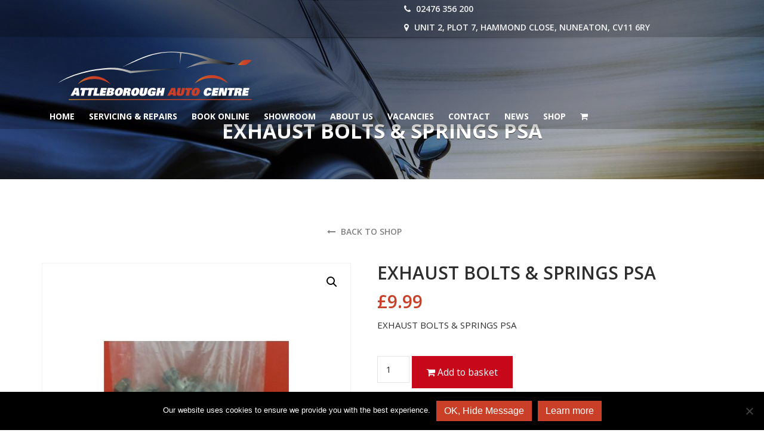

--- FILE ---
content_type: text/html; charset=utf-8
request_url: https://www.google.com/recaptcha/api2/anchor?ar=1&k=6Leu6aYUAAAAABR93OcKwPkV3vul0XLhb-pj2Yv-&co=aHR0cHM6Ly93d3cuYXR0bGVib3JvdWdoYXV0b2NlbnRyZS5jb206NDQz&hl=en&v=PoyoqOPhxBO7pBk68S4YbpHZ&size=invisible&anchor-ms=20000&execute-ms=30000&cb=ee0aiswm6x00
body_size: 48731
content:
<!DOCTYPE HTML><html dir="ltr" lang="en"><head><meta http-equiv="Content-Type" content="text/html; charset=UTF-8">
<meta http-equiv="X-UA-Compatible" content="IE=edge">
<title>reCAPTCHA</title>
<style type="text/css">
/* cyrillic-ext */
@font-face {
  font-family: 'Roboto';
  font-style: normal;
  font-weight: 400;
  font-stretch: 100%;
  src: url(//fonts.gstatic.com/s/roboto/v48/KFO7CnqEu92Fr1ME7kSn66aGLdTylUAMa3GUBHMdazTgWw.woff2) format('woff2');
  unicode-range: U+0460-052F, U+1C80-1C8A, U+20B4, U+2DE0-2DFF, U+A640-A69F, U+FE2E-FE2F;
}
/* cyrillic */
@font-face {
  font-family: 'Roboto';
  font-style: normal;
  font-weight: 400;
  font-stretch: 100%;
  src: url(//fonts.gstatic.com/s/roboto/v48/KFO7CnqEu92Fr1ME7kSn66aGLdTylUAMa3iUBHMdazTgWw.woff2) format('woff2');
  unicode-range: U+0301, U+0400-045F, U+0490-0491, U+04B0-04B1, U+2116;
}
/* greek-ext */
@font-face {
  font-family: 'Roboto';
  font-style: normal;
  font-weight: 400;
  font-stretch: 100%;
  src: url(//fonts.gstatic.com/s/roboto/v48/KFO7CnqEu92Fr1ME7kSn66aGLdTylUAMa3CUBHMdazTgWw.woff2) format('woff2');
  unicode-range: U+1F00-1FFF;
}
/* greek */
@font-face {
  font-family: 'Roboto';
  font-style: normal;
  font-weight: 400;
  font-stretch: 100%;
  src: url(//fonts.gstatic.com/s/roboto/v48/KFO7CnqEu92Fr1ME7kSn66aGLdTylUAMa3-UBHMdazTgWw.woff2) format('woff2');
  unicode-range: U+0370-0377, U+037A-037F, U+0384-038A, U+038C, U+038E-03A1, U+03A3-03FF;
}
/* math */
@font-face {
  font-family: 'Roboto';
  font-style: normal;
  font-weight: 400;
  font-stretch: 100%;
  src: url(//fonts.gstatic.com/s/roboto/v48/KFO7CnqEu92Fr1ME7kSn66aGLdTylUAMawCUBHMdazTgWw.woff2) format('woff2');
  unicode-range: U+0302-0303, U+0305, U+0307-0308, U+0310, U+0312, U+0315, U+031A, U+0326-0327, U+032C, U+032F-0330, U+0332-0333, U+0338, U+033A, U+0346, U+034D, U+0391-03A1, U+03A3-03A9, U+03B1-03C9, U+03D1, U+03D5-03D6, U+03F0-03F1, U+03F4-03F5, U+2016-2017, U+2034-2038, U+203C, U+2040, U+2043, U+2047, U+2050, U+2057, U+205F, U+2070-2071, U+2074-208E, U+2090-209C, U+20D0-20DC, U+20E1, U+20E5-20EF, U+2100-2112, U+2114-2115, U+2117-2121, U+2123-214F, U+2190, U+2192, U+2194-21AE, U+21B0-21E5, U+21F1-21F2, U+21F4-2211, U+2213-2214, U+2216-22FF, U+2308-230B, U+2310, U+2319, U+231C-2321, U+2336-237A, U+237C, U+2395, U+239B-23B7, U+23D0, U+23DC-23E1, U+2474-2475, U+25AF, U+25B3, U+25B7, U+25BD, U+25C1, U+25CA, U+25CC, U+25FB, U+266D-266F, U+27C0-27FF, U+2900-2AFF, U+2B0E-2B11, U+2B30-2B4C, U+2BFE, U+3030, U+FF5B, U+FF5D, U+1D400-1D7FF, U+1EE00-1EEFF;
}
/* symbols */
@font-face {
  font-family: 'Roboto';
  font-style: normal;
  font-weight: 400;
  font-stretch: 100%;
  src: url(//fonts.gstatic.com/s/roboto/v48/KFO7CnqEu92Fr1ME7kSn66aGLdTylUAMaxKUBHMdazTgWw.woff2) format('woff2');
  unicode-range: U+0001-000C, U+000E-001F, U+007F-009F, U+20DD-20E0, U+20E2-20E4, U+2150-218F, U+2190, U+2192, U+2194-2199, U+21AF, U+21E6-21F0, U+21F3, U+2218-2219, U+2299, U+22C4-22C6, U+2300-243F, U+2440-244A, U+2460-24FF, U+25A0-27BF, U+2800-28FF, U+2921-2922, U+2981, U+29BF, U+29EB, U+2B00-2BFF, U+4DC0-4DFF, U+FFF9-FFFB, U+10140-1018E, U+10190-1019C, U+101A0, U+101D0-101FD, U+102E0-102FB, U+10E60-10E7E, U+1D2C0-1D2D3, U+1D2E0-1D37F, U+1F000-1F0FF, U+1F100-1F1AD, U+1F1E6-1F1FF, U+1F30D-1F30F, U+1F315, U+1F31C, U+1F31E, U+1F320-1F32C, U+1F336, U+1F378, U+1F37D, U+1F382, U+1F393-1F39F, U+1F3A7-1F3A8, U+1F3AC-1F3AF, U+1F3C2, U+1F3C4-1F3C6, U+1F3CA-1F3CE, U+1F3D4-1F3E0, U+1F3ED, U+1F3F1-1F3F3, U+1F3F5-1F3F7, U+1F408, U+1F415, U+1F41F, U+1F426, U+1F43F, U+1F441-1F442, U+1F444, U+1F446-1F449, U+1F44C-1F44E, U+1F453, U+1F46A, U+1F47D, U+1F4A3, U+1F4B0, U+1F4B3, U+1F4B9, U+1F4BB, U+1F4BF, U+1F4C8-1F4CB, U+1F4D6, U+1F4DA, U+1F4DF, U+1F4E3-1F4E6, U+1F4EA-1F4ED, U+1F4F7, U+1F4F9-1F4FB, U+1F4FD-1F4FE, U+1F503, U+1F507-1F50B, U+1F50D, U+1F512-1F513, U+1F53E-1F54A, U+1F54F-1F5FA, U+1F610, U+1F650-1F67F, U+1F687, U+1F68D, U+1F691, U+1F694, U+1F698, U+1F6AD, U+1F6B2, U+1F6B9-1F6BA, U+1F6BC, U+1F6C6-1F6CF, U+1F6D3-1F6D7, U+1F6E0-1F6EA, U+1F6F0-1F6F3, U+1F6F7-1F6FC, U+1F700-1F7FF, U+1F800-1F80B, U+1F810-1F847, U+1F850-1F859, U+1F860-1F887, U+1F890-1F8AD, U+1F8B0-1F8BB, U+1F8C0-1F8C1, U+1F900-1F90B, U+1F93B, U+1F946, U+1F984, U+1F996, U+1F9E9, U+1FA00-1FA6F, U+1FA70-1FA7C, U+1FA80-1FA89, U+1FA8F-1FAC6, U+1FACE-1FADC, U+1FADF-1FAE9, U+1FAF0-1FAF8, U+1FB00-1FBFF;
}
/* vietnamese */
@font-face {
  font-family: 'Roboto';
  font-style: normal;
  font-weight: 400;
  font-stretch: 100%;
  src: url(//fonts.gstatic.com/s/roboto/v48/KFO7CnqEu92Fr1ME7kSn66aGLdTylUAMa3OUBHMdazTgWw.woff2) format('woff2');
  unicode-range: U+0102-0103, U+0110-0111, U+0128-0129, U+0168-0169, U+01A0-01A1, U+01AF-01B0, U+0300-0301, U+0303-0304, U+0308-0309, U+0323, U+0329, U+1EA0-1EF9, U+20AB;
}
/* latin-ext */
@font-face {
  font-family: 'Roboto';
  font-style: normal;
  font-weight: 400;
  font-stretch: 100%;
  src: url(//fonts.gstatic.com/s/roboto/v48/KFO7CnqEu92Fr1ME7kSn66aGLdTylUAMa3KUBHMdazTgWw.woff2) format('woff2');
  unicode-range: U+0100-02BA, U+02BD-02C5, U+02C7-02CC, U+02CE-02D7, U+02DD-02FF, U+0304, U+0308, U+0329, U+1D00-1DBF, U+1E00-1E9F, U+1EF2-1EFF, U+2020, U+20A0-20AB, U+20AD-20C0, U+2113, U+2C60-2C7F, U+A720-A7FF;
}
/* latin */
@font-face {
  font-family: 'Roboto';
  font-style: normal;
  font-weight: 400;
  font-stretch: 100%;
  src: url(//fonts.gstatic.com/s/roboto/v48/KFO7CnqEu92Fr1ME7kSn66aGLdTylUAMa3yUBHMdazQ.woff2) format('woff2');
  unicode-range: U+0000-00FF, U+0131, U+0152-0153, U+02BB-02BC, U+02C6, U+02DA, U+02DC, U+0304, U+0308, U+0329, U+2000-206F, U+20AC, U+2122, U+2191, U+2193, U+2212, U+2215, U+FEFF, U+FFFD;
}
/* cyrillic-ext */
@font-face {
  font-family: 'Roboto';
  font-style: normal;
  font-weight: 500;
  font-stretch: 100%;
  src: url(//fonts.gstatic.com/s/roboto/v48/KFO7CnqEu92Fr1ME7kSn66aGLdTylUAMa3GUBHMdazTgWw.woff2) format('woff2');
  unicode-range: U+0460-052F, U+1C80-1C8A, U+20B4, U+2DE0-2DFF, U+A640-A69F, U+FE2E-FE2F;
}
/* cyrillic */
@font-face {
  font-family: 'Roboto';
  font-style: normal;
  font-weight: 500;
  font-stretch: 100%;
  src: url(//fonts.gstatic.com/s/roboto/v48/KFO7CnqEu92Fr1ME7kSn66aGLdTylUAMa3iUBHMdazTgWw.woff2) format('woff2');
  unicode-range: U+0301, U+0400-045F, U+0490-0491, U+04B0-04B1, U+2116;
}
/* greek-ext */
@font-face {
  font-family: 'Roboto';
  font-style: normal;
  font-weight: 500;
  font-stretch: 100%;
  src: url(//fonts.gstatic.com/s/roboto/v48/KFO7CnqEu92Fr1ME7kSn66aGLdTylUAMa3CUBHMdazTgWw.woff2) format('woff2');
  unicode-range: U+1F00-1FFF;
}
/* greek */
@font-face {
  font-family: 'Roboto';
  font-style: normal;
  font-weight: 500;
  font-stretch: 100%;
  src: url(//fonts.gstatic.com/s/roboto/v48/KFO7CnqEu92Fr1ME7kSn66aGLdTylUAMa3-UBHMdazTgWw.woff2) format('woff2');
  unicode-range: U+0370-0377, U+037A-037F, U+0384-038A, U+038C, U+038E-03A1, U+03A3-03FF;
}
/* math */
@font-face {
  font-family: 'Roboto';
  font-style: normal;
  font-weight: 500;
  font-stretch: 100%;
  src: url(//fonts.gstatic.com/s/roboto/v48/KFO7CnqEu92Fr1ME7kSn66aGLdTylUAMawCUBHMdazTgWw.woff2) format('woff2');
  unicode-range: U+0302-0303, U+0305, U+0307-0308, U+0310, U+0312, U+0315, U+031A, U+0326-0327, U+032C, U+032F-0330, U+0332-0333, U+0338, U+033A, U+0346, U+034D, U+0391-03A1, U+03A3-03A9, U+03B1-03C9, U+03D1, U+03D5-03D6, U+03F0-03F1, U+03F4-03F5, U+2016-2017, U+2034-2038, U+203C, U+2040, U+2043, U+2047, U+2050, U+2057, U+205F, U+2070-2071, U+2074-208E, U+2090-209C, U+20D0-20DC, U+20E1, U+20E5-20EF, U+2100-2112, U+2114-2115, U+2117-2121, U+2123-214F, U+2190, U+2192, U+2194-21AE, U+21B0-21E5, U+21F1-21F2, U+21F4-2211, U+2213-2214, U+2216-22FF, U+2308-230B, U+2310, U+2319, U+231C-2321, U+2336-237A, U+237C, U+2395, U+239B-23B7, U+23D0, U+23DC-23E1, U+2474-2475, U+25AF, U+25B3, U+25B7, U+25BD, U+25C1, U+25CA, U+25CC, U+25FB, U+266D-266F, U+27C0-27FF, U+2900-2AFF, U+2B0E-2B11, U+2B30-2B4C, U+2BFE, U+3030, U+FF5B, U+FF5D, U+1D400-1D7FF, U+1EE00-1EEFF;
}
/* symbols */
@font-face {
  font-family: 'Roboto';
  font-style: normal;
  font-weight: 500;
  font-stretch: 100%;
  src: url(//fonts.gstatic.com/s/roboto/v48/KFO7CnqEu92Fr1ME7kSn66aGLdTylUAMaxKUBHMdazTgWw.woff2) format('woff2');
  unicode-range: U+0001-000C, U+000E-001F, U+007F-009F, U+20DD-20E0, U+20E2-20E4, U+2150-218F, U+2190, U+2192, U+2194-2199, U+21AF, U+21E6-21F0, U+21F3, U+2218-2219, U+2299, U+22C4-22C6, U+2300-243F, U+2440-244A, U+2460-24FF, U+25A0-27BF, U+2800-28FF, U+2921-2922, U+2981, U+29BF, U+29EB, U+2B00-2BFF, U+4DC0-4DFF, U+FFF9-FFFB, U+10140-1018E, U+10190-1019C, U+101A0, U+101D0-101FD, U+102E0-102FB, U+10E60-10E7E, U+1D2C0-1D2D3, U+1D2E0-1D37F, U+1F000-1F0FF, U+1F100-1F1AD, U+1F1E6-1F1FF, U+1F30D-1F30F, U+1F315, U+1F31C, U+1F31E, U+1F320-1F32C, U+1F336, U+1F378, U+1F37D, U+1F382, U+1F393-1F39F, U+1F3A7-1F3A8, U+1F3AC-1F3AF, U+1F3C2, U+1F3C4-1F3C6, U+1F3CA-1F3CE, U+1F3D4-1F3E0, U+1F3ED, U+1F3F1-1F3F3, U+1F3F5-1F3F7, U+1F408, U+1F415, U+1F41F, U+1F426, U+1F43F, U+1F441-1F442, U+1F444, U+1F446-1F449, U+1F44C-1F44E, U+1F453, U+1F46A, U+1F47D, U+1F4A3, U+1F4B0, U+1F4B3, U+1F4B9, U+1F4BB, U+1F4BF, U+1F4C8-1F4CB, U+1F4D6, U+1F4DA, U+1F4DF, U+1F4E3-1F4E6, U+1F4EA-1F4ED, U+1F4F7, U+1F4F9-1F4FB, U+1F4FD-1F4FE, U+1F503, U+1F507-1F50B, U+1F50D, U+1F512-1F513, U+1F53E-1F54A, U+1F54F-1F5FA, U+1F610, U+1F650-1F67F, U+1F687, U+1F68D, U+1F691, U+1F694, U+1F698, U+1F6AD, U+1F6B2, U+1F6B9-1F6BA, U+1F6BC, U+1F6C6-1F6CF, U+1F6D3-1F6D7, U+1F6E0-1F6EA, U+1F6F0-1F6F3, U+1F6F7-1F6FC, U+1F700-1F7FF, U+1F800-1F80B, U+1F810-1F847, U+1F850-1F859, U+1F860-1F887, U+1F890-1F8AD, U+1F8B0-1F8BB, U+1F8C0-1F8C1, U+1F900-1F90B, U+1F93B, U+1F946, U+1F984, U+1F996, U+1F9E9, U+1FA00-1FA6F, U+1FA70-1FA7C, U+1FA80-1FA89, U+1FA8F-1FAC6, U+1FACE-1FADC, U+1FADF-1FAE9, U+1FAF0-1FAF8, U+1FB00-1FBFF;
}
/* vietnamese */
@font-face {
  font-family: 'Roboto';
  font-style: normal;
  font-weight: 500;
  font-stretch: 100%;
  src: url(//fonts.gstatic.com/s/roboto/v48/KFO7CnqEu92Fr1ME7kSn66aGLdTylUAMa3OUBHMdazTgWw.woff2) format('woff2');
  unicode-range: U+0102-0103, U+0110-0111, U+0128-0129, U+0168-0169, U+01A0-01A1, U+01AF-01B0, U+0300-0301, U+0303-0304, U+0308-0309, U+0323, U+0329, U+1EA0-1EF9, U+20AB;
}
/* latin-ext */
@font-face {
  font-family: 'Roboto';
  font-style: normal;
  font-weight: 500;
  font-stretch: 100%;
  src: url(//fonts.gstatic.com/s/roboto/v48/KFO7CnqEu92Fr1ME7kSn66aGLdTylUAMa3KUBHMdazTgWw.woff2) format('woff2');
  unicode-range: U+0100-02BA, U+02BD-02C5, U+02C7-02CC, U+02CE-02D7, U+02DD-02FF, U+0304, U+0308, U+0329, U+1D00-1DBF, U+1E00-1E9F, U+1EF2-1EFF, U+2020, U+20A0-20AB, U+20AD-20C0, U+2113, U+2C60-2C7F, U+A720-A7FF;
}
/* latin */
@font-face {
  font-family: 'Roboto';
  font-style: normal;
  font-weight: 500;
  font-stretch: 100%;
  src: url(//fonts.gstatic.com/s/roboto/v48/KFO7CnqEu92Fr1ME7kSn66aGLdTylUAMa3yUBHMdazQ.woff2) format('woff2');
  unicode-range: U+0000-00FF, U+0131, U+0152-0153, U+02BB-02BC, U+02C6, U+02DA, U+02DC, U+0304, U+0308, U+0329, U+2000-206F, U+20AC, U+2122, U+2191, U+2193, U+2212, U+2215, U+FEFF, U+FFFD;
}
/* cyrillic-ext */
@font-face {
  font-family: 'Roboto';
  font-style: normal;
  font-weight: 900;
  font-stretch: 100%;
  src: url(//fonts.gstatic.com/s/roboto/v48/KFO7CnqEu92Fr1ME7kSn66aGLdTylUAMa3GUBHMdazTgWw.woff2) format('woff2');
  unicode-range: U+0460-052F, U+1C80-1C8A, U+20B4, U+2DE0-2DFF, U+A640-A69F, U+FE2E-FE2F;
}
/* cyrillic */
@font-face {
  font-family: 'Roboto';
  font-style: normal;
  font-weight: 900;
  font-stretch: 100%;
  src: url(//fonts.gstatic.com/s/roboto/v48/KFO7CnqEu92Fr1ME7kSn66aGLdTylUAMa3iUBHMdazTgWw.woff2) format('woff2');
  unicode-range: U+0301, U+0400-045F, U+0490-0491, U+04B0-04B1, U+2116;
}
/* greek-ext */
@font-face {
  font-family: 'Roboto';
  font-style: normal;
  font-weight: 900;
  font-stretch: 100%;
  src: url(//fonts.gstatic.com/s/roboto/v48/KFO7CnqEu92Fr1ME7kSn66aGLdTylUAMa3CUBHMdazTgWw.woff2) format('woff2');
  unicode-range: U+1F00-1FFF;
}
/* greek */
@font-face {
  font-family: 'Roboto';
  font-style: normal;
  font-weight: 900;
  font-stretch: 100%;
  src: url(//fonts.gstatic.com/s/roboto/v48/KFO7CnqEu92Fr1ME7kSn66aGLdTylUAMa3-UBHMdazTgWw.woff2) format('woff2');
  unicode-range: U+0370-0377, U+037A-037F, U+0384-038A, U+038C, U+038E-03A1, U+03A3-03FF;
}
/* math */
@font-face {
  font-family: 'Roboto';
  font-style: normal;
  font-weight: 900;
  font-stretch: 100%;
  src: url(//fonts.gstatic.com/s/roboto/v48/KFO7CnqEu92Fr1ME7kSn66aGLdTylUAMawCUBHMdazTgWw.woff2) format('woff2');
  unicode-range: U+0302-0303, U+0305, U+0307-0308, U+0310, U+0312, U+0315, U+031A, U+0326-0327, U+032C, U+032F-0330, U+0332-0333, U+0338, U+033A, U+0346, U+034D, U+0391-03A1, U+03A3-03A9, U+03B1-03C9, U+03D1, U+03D5-03D6, U+03F0-03F1, U+03F4-03F5, U+2016-2017, U+2034-2038, U+203C, U+2040, U+2043, U+2047, U+2050, U+2057, U+205F, U+2070-2071, U+2074-208E, U+2090-209C, U+20D0-20DC, U+20E1, U+20E5-20EF, U+2100-2112, U+2114-2115, U+2117-2121, U+2123-214F, U+2190, U+2192, U+2194-21AE, U+21B0-21E5, U+21F1-21F2, U+21F4-2211, U+2213-2214, U+2216-22FF, U+2308-230B, U+2310, U+2319, U+231C-2321, U+2336-237A, U+237C, U+2395, U+239B-23B7, U+23D0, U+23DC-23E1, U+2474-2475, U+25AF, U+25B3, U+25B7, U+25BD, U+25C1, U+25CA, U+25CC, U+25FB, U+266D-266F, U+27C0-27FF, U+2900-2AFF, U+2B0E-2B11, U+2B30-2B4C, U+2BFE, U+3030, U+FF5B, U+FF5D, U+1D400-1D7FF, U+1EE00-1EEFF;
}
/* symbols */
@font-face {
  font-family: 'Roboto';
  font-style: normal;
  font-weight: 900;
  font-stretch: 100%;
  src: url(//fonts.gstatic.com/s/roboto/v48/KFO7CnqEu92Fr1ME7kSn66aGLdTylUAMaxKUBHMdazTgWw.woff2) format('woff2');
  unicode-range: U+0001-000C, U+000E-001F, U+007F-009F, U+20DD-20E0, U+20E2-20E4, U+2150-218F, U+2190, U+2192, U+2194-2199, U+21AF, U+21E6-21F0, U+21F3, U+2218-2219, U+2299, U+22C4-22C6, U+2300-243F, U+2440-244A, U+2460-24FF, U+25A0-27BF, U+2800-28FF, U+2921-2922, U+2981, U+29BF, U+29EB, U+2B00-2BFF, U+4DC0-4DFF, U+FFF9-FFFB, U+10140-1018E, U+10190-1019C, U+101A0, U+101D0-101FD, U+102E0-102FB, U+10E60-10E7E, U+1D2C0-1D2D3, U+1D2E0-1D37F, U+1F000-1F0FF, U+1F100-1F1AD, U+1F1E6-1F1FF, U+1F30D-1F30F, U+1F315, U+1F31C, U+1F31E, U+1F320-1F32C, U+1F336, U+1F378, U+1F37D, U+1F382, U+1F393-1F39F, U+1F3A7-1F3A8, U+1F3AC-1F3AF, U+1F3C2, U+1F3C4-1F3C6, U+1F3CA-1F3CE, U+1F3D4-1F3E0, U+1F3ED, U+1F3F1-1F3F3, U+1F3F5-1F3F7, U+1F408, U+1F415, U+1F41F, U+1F426, U+1F43F, U+1F441-1F442, U+1F444, U+1F446-1F449, U+1F44C-1F44E, U+1F453, U+1F46A, U+1F47D, U+1F4A3, U+1F4B0, U+1F4B3, U+1F4B9, U+1F4BB, U+1F4BF, U+1F4C8-1F4CB, U+1F4D6, U+1F4DA, U+1F4DF, U+1F4E3-1F4E6, U+1F4EA-1F4ED, U+1F4F7, U+1F4F9-1F4FB, U+1F4FD-1F4FE, U+1F503, U+1F507-1F50B, U+1F50D, U+1F512-1F513, U+1F53E-1F54A, U+1F54F-1F5FA, U+1F610, U+1F650-1F67F, U+1F687, U+1F68D, U+1F691, U+1F694, U+1F698, U+1F6AD, U+1F6B2, U+1F6B9-1F6BA, U+1F6BC, U+1F6C6-1F6CF, U+1F6D3-1F6D7, U+1F6E0-1F6EA, U+1F6F0-1F6F3, U+1F6F7-1F6FC, U+1F700-1F7FF, U+1F800-1F80B, U+1F810-1F847, U+1F850-1F859, U+1F860-1F887, U+1F890-1F8AD, U+1F8B0-1F8BB, U+1F8C0-1F8C1, U+1F900-1F90B, U+1F93B, U+1F946, U+1F984, U+1F996, U+1F9E9, U+1FA00-1FA6F, U+1FA70-1FA7C, U+1FA80-1FA89, U+1FA8F-1FAC6, U+1FACE-1FADC, U+1FADF-1FAE9, U+1FAF0-1FAF8, U+1FB00-1FBFF;
}
/* vietnamese */
@font-face {
  font-family: 'Roboto';
  font-style: normal;
  font-weight: 900;
  font-stretch: 100%;
  src: url(//fonts.gstatic.com/s/roboto/v48/KFO7CnqEu92Fr1ME7kSn66aGLdTylUAMa3OUBHMdazTgWw.woff2) format('woff2');
  unicode-range: U+0102-0103, U+0110-0111, U+0128-0129, U+0168-0169, U+01A0-01A1, U+01AF-01B0, U+0300-0301, U+0303-0304, U+0308-0309, U+0323, U+0329, U+1EA0-1EF9, U+20AB;
}
/* latin-ext */
@font-face {
  font-family: 'Roboto';
  font-style: normal;
  font-weight: 900;
  font-stretch: 100%;
  src: url(//fonts.gstatic.com/s/roboto/v48/KFO7CnqEu92Fr1ME7kSn66aGLdTylUAMa3KUBHMdazTgWw.woff2) format('woff2');
  unicode-range: U+0100-02BA, U+02BD-02C5, U+02C7-02CC, U+02CE-02D7, U+02DD-02FF, U+0304, U+0308, U+0329, U+1D00-1DBF, U+1E00-1E9F, U+1EF2-1EFF, U+2020, U+20A0-20AB, U+20AD-20C0, U+2113, U+2C60-2C7F, U+A720-A7FF;
}
/* latin */
@font-face {
  font-family: 'Roboto';
  font-style: normal;
  font-weight: 900;
  font-stretch: 100%;
  src: url(//fonts.gstatic.com/s/roboto/v48/KFO7CnqEu92Fr1ME7kSn66aGLdTylUAMa3yUBHMdazQ.woff2) format('woff2');
  unicode-range: U+0000-00FF, U+0131, U+0152-0153, U+02BB-02BC, U+02C6, U+02DA, U+02DC, U+0304, U+0308, U+0329, U+2000-206F, U+20AC, U+2122, U+2191, U+2193, U+2212, U+2215, U+FEFF, U+FFFD;
}

</style>
<link rel="stylesheet" type="text/css" href="https://www.gstatic.com/recaptcha/releases/PoyoqOPhxBO7pBk68S4YbpHZ/styles__ltr.css">
<script nonce="EeIQXwHddWHPrO3fwg9EkA" type="text/javascript">window['__recaptcha_api'] = 'https://www.google.com/recaptcha/api2/';</script>
<script type="text/javascript" src="https://www.gstatic.com/recaptcha/releases/PoyoqOPhxBO7pBk68S4YbpHZ/recaptcha__en.js" nonce="EeIQXwHddWHPrO3fwg9EkA">
      
    </script></head>
<body><div id="rc-anchor-alert" class="rc-anchor-alert"></div>
<input type="hidden" id="recaptcha-token" value="[base64]">
<script type="text/javascript" nonce="EeIQXwHddWHPrO3fwg9EkA">
      recaptcha.anchor.Main.init("[\x22ainput\x22,[\x22bgdata\x22,\x22\x22,\[base64]/[base64]/MjU1Ong/[base64]/[base64]/[base64]/[base64]/[base64]/[base64]/[base64]/[base64]/[base64]/[base64]/[base64]/[base64]/[base64]/[base64]/[base64]\\u003d\x22,\[base64]\x22,\x22TcOww7XCicO7FsOdwrnCkV82G8OZN1TChGQYw6bDqyTCj3k9RsOMw4UCw5fCsFNtDA/DlsKmw4EbEMKSw4vDr8OdWMOCwoAYcTHCo1bDiTtsw5TComVKQcKNEH7DqQ9/w7plesKdLcK0OcKCYloMwoscwpN/[base64]/CqsKbG8KMwp3DksOPw4YYw6DDrMO2wqp1NioxworDtsOnTX/DpcO8TcOKwpU0UMOPQ1NZawzDm8K7cMKOwqfCkMOwSm/CgS/Dr2nCpwRYX8OAKcO7wozDj8O5wpVewqpzZnhuB8OUwo0RMMOhSwPCuMK+bkLDticHVF9ONVzCtcKOwpQvLDbCicKCdVTDjg/[base64]/FVvCocKvw6cCw5xew40eIMKkw4ttw4N/AAPDux7CjsKvw6Utw6ICw53Cj8KeJcKbXzjDksOCFsOLI3rCmsKtHhDDtmt0fRPDtwHDu1kge8OFGcKawpnDssK0WsK0wro7w5Q6UmEvwrEhw5DCs8OBYsKLw7E4wrY9NsKNwqXCjcOSwp0SHcK2w6Rmwp3ChFLCtsO5w7PCi8K/[base64]/[base64]/CrTsUw63DuMKUBsKXbTjDtGkQwpzDosKhwozDu8Krw71+JsOnw4E9HMKcDEI6wonDtg0MTF1kGjDDgw7Dkk9uOh/CkMOgw6VGUsKoKjxkw4pMfsOfwqFlwoDCqnAQQcO6w4RcTsKhw7kOY34kw44Mw5MVwqrDt8KZw5PDs1N/w5MNw6TDixtxY8Oswph9fsK/MkTClj7DtEg4KsKZT17CpgouM8KQJMOHw6XCkxTDgF9Xwr0swr0Pw7ZMw7nDr8OowqXDucKjZV3Dvwgxe0xTCzohwp9HwpsFwqFfwpFYIB/[base64]/IFYEw49Rw5rDgw8Zw4/[base64]/CvBfCj8KpC8O0SlvDqcOKaMK/[base64]/wozChzXCv8K/[base64]/wrfCp1DDvMKew7PDp8KzV8KNYlMUHnU8agtvw7NCByTCi8KrwqYnC0ZZw5gBCH7Ch8OUw4XCtWXDgsOaRsOVA8OGwqwUYMKXCXg/NXENRmzDlE7DsMOzIMK3w4TDrMO7VQ3DvcKrRTnCrcOPBTt9GcK+YcKiw7/Ds3PDnsOuw4LDucOuwo7DvnhZMhQhwpA9ZTHDncKUw5M1w4oEwogawqnDq8KqKzx/w4Vyw7fCiG3DhMOeK8OIAsOiwoXDvMKEaFgkwo4fZn8gDMKCw7/[base64]/chhVAsKewpLDjsOzw4FTN8O8XsKdeMKjAMKVwrxcwoATw6jCrm40wozDgFJYwp/CiglHw4fDjEZ/VWdQSsKswrs9QsKWY8OLeMOaJcOQWW0OwpZhVwvDk8O/w7PCk07CkEEyw7NfL8OcfsKUwq3DvTNIQMOMw6zCmRNGw6PCgcOMwpJOw5fDlsKEIj/DicO4X0N/w6/CtcKVwo45wpYtw5PClVp4wobDmEZ2w7jDosOMOsKFwqASWcKmwpd7w740w4LDk8OPw5IoAMK/w7jCuMKHw69zwprCicOvw5nCk13DgjkrPxTDgUhkcBx2L8OIU8O4w5Ykw4Ahw6bCi0hYw68ww43DnTbCncOPwrDDt8OPUcOhw7ZlwoJaHXB/EcOhw4Iyw7DDg8Ouw63CuHbDq8KkMj4JEcKQMA8YaQ4bCgbDqGY7w4PCu1AWHMK2G8Odw6nCsFfDoXcawoVof8KyB3Frwo56F37DssKBw451wrpfYUbDl1QRV8Knw4pjHsO3blPCrsKEwpvDqijDv8KYwp8Ww5ddX8KjTcKyw5DDr8K/RkHCoMO0wpTDlMOuFH3Dtk/DuXMCwqUnw7PDm8OcaQ/CiSvCp8OIdDLChsKKw5dSCMK+wos6w4kqQxIYVsKedF3CvMO/w7lxw5bCp8Kqw6MIADXDuGzCpwpew6o6wqI4OBkBw5NQJBXCgABRw7/[base64]/CmhJ8w5wEwq/CoGF+Im8xccOoEkAxdcOcwpgMwrURw7gQwpAjUAjDnj9ZOMOOXMKRw63DtMOiw5vCrBkgVsOYw4YEbsOMFn4zd1YYwrsNwrYkwrDDjMOwGcOYw5zDvsKmQB4RP1XDo8OUwpkpw61twrLDmTfCjsKJwqBSwoDCl3vCp8ODHhwzKF/DvMO0TgEXw7XDvibCncOew7JEAkUswoBgN8KEZsO/w7IUwqkpGsKPw73ClcOkNMOhwrdLIwTDtmQdCsKYfS/CgX0gwpjCm2MVw5hwPMKSR03CpyTDscOgYnPDnlsmw4YLUMK2FcOsa1o+b03Ct3fClcKYTmXCgmPDjk5gBsKAw7k3w4vCt8KwQD9kHUkaGcOkw7XDi8OJwoDDsg5jw6BpdVjCvMO3Il/DrMOEwqM1DsO0wrfCjAMAfMKPGxHDmCvChMKgeBtgw5tiSkjDniIKw5jDsyjCgB1Tw6Rpw5XCql8pEcOCc8KJwpBtwqwgwosUwr3DpMKVwo7CvAbDmMO/bi3DtsKIN8OzdFHDiTo0wrMuB8KGw4jCssOGw51JwoVewrwHYwvCtX/DuzVQw7zDucOSNsOSBFxqwpsFwr3CrMKwwo/ChcKgw6nCn8KbwqlPw6cbLQAvwpwMZ8OKw4jDsC05Cg5IV8KbwqvDr8OxGG/Dmh7DoCFwOsKowrDDisKswrLDu0o5wobCtMOESMOxwqNdGlXCmcOeQCw1w5fCtT/DkSBrwq5FG2poF3/[base64]/CjMO6w78MwpjCiRFFJsOFFSXCncOJdxVRwo1nw6RLR8KZwqQowrl0wqXCnBLDisKfAsK3wpF8w6NGw6XCu3kMw4zDiQDCkMO/[base64]/w7nCuU1WwrLClRw1wqfCqnjCuUvDjMKcWcORM8KmTcKRw4otw4rDl1PDr8O1w5hYwp80EFRWw6txACpqw7Q0w414w7o0woHCv8OTWcKFwoDDgsK/[base64]/[base64]/CmMOFwqHCjXwzwqtSwqTCr8OGJ8KYQ8OLZ2JvIThdUMKkwo9aw5YLYFAYZcOmAiYGDA/DgwYgXMOoAU04OMKGcnPCm1XDmU4Bw7Y8w4/CjcO8wqp3wp3DjWBJbDxPwqnClcOIw5zCp0XCkwHDkcOfwqlDw6LChQJWw7nCmwDDtMK8w5PDsF4ewrQLw749w4jDo1HCsErDsEPDpsKvExTDpcKPwp/DsVcPwrEtZcKDwo9VLcKqf8Odw4XCvMOHKzPDhsK0w50Iw5I9w4fCgAZze1/DncKYw7LClDVmTMOkwqHCuMK3QAnDnsOHw7wLUsOTw78nN8K2wpMaFsKscT/CicKxYMOhS03DvUdCwqQNYX3ChsKYwqXDkMO0w5DDhcONelEpwq/CisOqwqUeYkHDtcOqTWbDgcOTa0/DnsOcw58oacOAYcOUwpQvW1PClsKSw63DpAvCrsKEw5jCgk/DssKMwrcOSX9NU1Uyw77DvsOBXR7DglMlbMOkw51Ow502wqF6ImjCl8O3Gl/CtsKvNMOtw7DDuyRsw77DvVFOwpBUwrrDhifDjsO0wotyCsOTwoTDm8Ovw7DCjsOjwppBNTfDhAJvKMOowojCqMO7w4jDtsKhwqvCrMOAHcKZGnXCtcKnwrk7LXBKCsO3NkrCnsK8wqzCi8O3TMK/wpPDoEPDicKuwo/Cg0dmw6jCrcKJGsOSGsOmWVpwMsKPSzJ/JADCtXNvw4BSJkNUGMOLw6fDq3fDuFbDuMOlCMOURMOnwqHCpsKdwqnClzUgw4FTw5UFbHpWwpLDvMKsH2IwV8OPwqZ4XsOtwq/CtjXDvsKOH8KLesKWQ8KNb8K3w7dlwppJw68/[base64]/[base64]/DpsKFCR0kwp3DgUDCjcO6wprDk8OrRwDDuMKtwp3CqCjCiRgDw7XDqcKQwqokw7ALwrzCvMO+wonDsFzDgcKIwofDk0FewrZ9wqNxw4nDrMOdHsKew4l1A8OcSMK/DB/CncKwwqUDw6PDlSLChyliBhHCnismwp3DlyANaC7DggPCuMOPTsK0wpETexPDl8KzF0Ukw6DCqcOvw5vCvMKibcOuwoMeB0TCq8OKcX49w6/CoUHCiMOjw5PDrX3ClHDCnMKqaXxvNMKyw4EBDULDuMKlwrE5FX7CrcKSOcKlKDsYO8KZSTofNMKteMKIJUs9bcKXw6nCrMKRCcKWMQ4Aw6PDkxEjw6HCowbDtcKlw5gyL13CncKuQ8OcNcOLacKhGhZIw7Ucw4jCsALDrMOZEWrCjMKhwoDDlMKSIcKjKmQIEsK/[base64]/[base64]/[base64]/FcOswpPCrC7CoilUw54Pwr4XGBU0w6fChW/DjVHDhMKTw5xOw5dJY8OZw692wofClMKFAX3DncOcd8KhBsKfw6/DlMOqw4PDnj7DrygAEBfClX59BmnCscOlw5Qow4vDuMK+wpTDsQc0wqkIMHXDiQoJwp/DiAXDkHlVwrrDjX/[base64]/DhHAFwqB4woTDki3CvWzCl8KgSsOvTT7DpcOlBcKMV8O0F1nCgsO9wpbDv0BZIcOYD8O7w7HDnTPDpcOGwpPCisK8e8Kiw4/CsMK2w67DsjRSHsKzasOfAQEzf8OiRQTDgD3DjsKhd8KWRcKRwoHCjsKmBznClMK6wpPDjzJdw6/CnU4qaMO8HDsFwr3DgBTDo8KCw5rCucOuwrMAdcO1w7nCpMOzSsOfwqA7w5vDp8KVwoTCvcK6KRUnwphldTDDglHCrTLConrDulzDk8O/XSglw7XCtn7DungqTy/[base64]/[base64]/ColvCqsOSBXZ/ScOdw5bCuCggw6fCqsKbC8Oow59SS8KwSGjCuMKmwpDCjRzCskIZwqQNRnFewpPCpRVEwp1Lw7PCr8O7w6jDssOPCnQ/wqdDwpVyPMKrQWHChjnCiCpmw5fCl8KYVcKsYCl7wqV2w77Cug0INT0eK3d2wrDDnsOTBcOEwo7Cu8K6Aj07BQ1PNX3Dmw/Cn8KfWS3Dl8OFNMKbFsO8w6Eawqckw4jCsRp7HMOsw7J0TsKBwoPCuMO8IMKyeh7Dt8O/DEzCl8K/EcO2w5TCkV7CkMKQwoPDu3rCgibCnXnDkSsRwogCw7Qqb8OEw6U1dgkiwpDDpizCtMONWMKwB2/DjMKhw6/[base64]/[base64]/DiwbDiMOVw47Cr35uwpLCuW1RRhVef8O8w4YUwpJBwrJUeDTDshwCw45Ie2zDu0vDiA/[base64]/bsOWRMKDwqF/w41Iw7YQVsO4w4NJLsO1dm1iQsOxwos4w6XCmggVYA5gw7dBwo/DsTp4wpfDksOgaAhBJMKMOgjCihLCgMOQXcOGIlvDokvCr8K/ZcKewqxiwr/CpsKRCk7CvsOwUWYxwox0BB7DgknDgATDvALCqHlpwrI/[base64]/DvcKZw73DgMKNwqnDowg4w6osJcO4w5XDriXDp8OVOMOvw41tw6ckwodzwr1CAXLCiU49w6sGQ8OywpFVEsKxSsOFHS1nw7/[base64]/ccOXw6nDs0nDuMOuUMOdRsK0DcOWSFDCmMKzw63DlQx6wrPDmMKJwoLDggtdwqnCuMKYwpxAwpxHw7/CoHc4D27Cr8OnfsKQw7IEw5fDrR3CjHZDwqVgw4bDtWHDig5ZFsOfE3bDqcK9LgrDkyoXDcK8wo3DqMKUU8O1OkZGw4JDOcKow6LCosKxw6TCpcKcWTgTwojCnQFcIMK/[base64]/w5/CgsKtwo/Cs8KxMwUqVMKzCU/CrUjDigAdwrLDpsK2wrvDrC3DisK7ey7DisKcw7rCnMOfRjDCp2nCsmgCwo/DqcK9DcKJXMOaw4ZcwpHCncOmwqAPw7TCjMK4w7vCuRrDm0lIZsOuwpoMBErCj8Kdw6vCtMOyw6jCpX/CqsOFw6LCjVTCucK6w6vDpMK1w61LSg5vKcKYwqcVwqInJcOoA2hrd8KzWHHDv8OqcsKEw4jCt3jClhtBG1UiwrXCjSleSgnCj8KMAw3DqMOvw691E3XCrBTDucOYw7RFw6TDjcOfcQ/DuMOfw7dTcMKzwq/DgMKVHy0FZlrDsHI+wpJ7B8KWCMO3w6QAwogawqbCiMOBEsKXw6h3w5XCmMOxwr99w4PCkTPCqcO/BwdawpfCh3U/JsK7b8OuwoLCisOrwqbDrnHCjMOCWU4Dw5fCoA3CpGTDh1PDtcKhw4YWwovCnsOaw7lYYypjQMOgaGtRwonDry1vayNTbcOGecO+wrvDki1qwp/DmlZGw4vDlsKJwqtWwrLDskzCvm3DssKLasKNN8O/w4ggwrBbw7HCi8OlT0BzaxfClcKZw5Jyw7TCrBwfw5RXEMKawpTDqcKJGMK7wobDq8KDw5YTwpJePlUlwqUKJkvCq2PDnsObMHjCgAzDjzNBKcOdwrDDuGw3woDClcKwDXpdw5nDrMOuV8KLES/DtUfCtDYWwq9xbynCp8OJw7ATcH7CsgDDmMOAJkDDi8KYOQFsJcK1NwJAwr3DnMOWbyEPw75fEj0Jw5khWCnDnMKtwpc0F8O9w5vCp8O6BinCpMOCw6XCtDfCrMO6w58iw4oYJ1fCisOpfMKaZzvDssKzVXzChcKjwqx3Vx4tw6kmJX93dsO/wrtUwqzCiMOqw4JcUjvCvkMBwrdXw4g4w4gJw7gkw7/[base64]/[base64]/LcKePT/Ckh/Cq13DlVl1TMKYwrDDt2NJPWQXejB5GE1Zw4txJCfDhU7Dm8K2w7bChkQRbnrDgUUsPFvCrsOgw6InWsOSdT4kw6EVL3gmw53DucOGw7vCljUKwoJtRzwCwoIiw4nCmjBywrRKa8KnwofDp8OUw7hhwqpSLsOOw7PDnMKBEMOXwrvDl0zDrw/Ch8O6wrHDhioyLC50woHDjADDnsKpFi3CgApUw7TDnRXCpwk4w45KwrjDssOBwpZwwqDChSPDn8OlwoESGVQxwpoICsOJw7LCi0vDrk3CizTCocO/w6VRw5LDg8KRwp3CmBNOesOlwq3DjcKhwpI1ImjCtMOtwqMxd8K6w4HCqMOfw6LDocKCw6HDhzTDr8Kawo97w4R7w5gWI8OfU8KgwolrA8K6wpHCp8ODw6sTTScTUBnDtA/CnHPDk1XCvmgNQcKkSMOTMcK8XiNJw7sLJHnCrXbCgsOJDMKqwqvCnnZjw6RqGMOQRMKAwoRQD8KhacKYRm9lwo4FZhxVD8KLw6HDiknCiDlUwqnDhMODecKZw4HDngPDusKXPMODBBh/[base64]/DhTXCrMOKw5t1OsKOwqFYfMKnMMOlJMOfw7/CssKuw5howqJWwoTDszkpw69/wqbDkSFQYMOweMO5w4zDksOIcgIhwo3DghoQXD1nZA3DkMK0UMK8Qy03ecOzd8KpwpXDocOFw6LDncK3X0vCi8KQXsOzw4XDr8OvZGHDk240w7DDpsKnXnrDm8K1wqzDol/[base64]/Cn1HCvsOnwoXCp0XDiMO8wrzCssKWw6XDvlYiQsOPw6UHw7jDp8O/Wm7CtcOWV2HDkhrDnAQPw63DhzbDiVrCq8K6EUXCrMK5w5FxeMKRSykxIlTDjXQuwr9BCTHDu27DnsO0w4svwpRiw69HB8KAwqxFPMO6woB7T2UCw6bDrcK6eMORR2Qcwo9wGsKTwrR9YjM9woHCm8Khw4AzXlfCi8OaG8OswqrCm8KVwqXDgT/CsMKjISrDrnbCsG/DmB9uA8KHwqDCjWzCl3gffCzDsTsTw5DCpcO1CkAlw69twow6wpLDvcOUwrMtwq02wovDpsKqPsOKc8KQE8KXwrjCjcKHwroUW8OdQGRpwprCoMKAawYjB2Y4b1ZlwqfCqHkmNj0odn3DpxDDminCj1cOw7HDqzElwpXCrWHCrcKdw6MiK1IfBMO/el7DucOiw5U4fDzDvykXw4zDkcKoUMOzPCHDtA8cw4kDwognDsOeJcOPwrrDiMOFwod0RS5FLWPDjQfDknvDqMOlw5A9ZcKJwr3DnF8ePH3Dg2DDh8K5w7/DvxI4w5fCgcOWEMOwKFkIw7TCiG8jwoRpUsOiwqDCr1vCi8K7wrFlPsO2w6HClh7DhwbDisK8EDAjwr9OKnVkQsKFwosGNgzCusOowqoWw47Dk8KsFx0hwrR5wonDl8KadRB4UsKKMmVnwr8NwpbDi1M/DsKIwr1LDXUCWjN7YRgWw5Jia8O5O8KpWiPCq8KLKjbDvE/Ck8OXTsO4ElAnTcOjw7ZMQMOKbAPDhMOoAcKGw55zwrIzGEnDv8OdTcKfRF7CoMO8w5Ipw5URw4bCicOiwq1ZTEZoHMKTw60XGcOewrMzwrhzwrpMB8KmcnfCosOhOsK7eMO5OEzDvMKXw4fCm8KZGQsdw7LDqHw1Gj3CrW/DjhIQw5DDjSHCqCIOaSLCowNHw4PChcO+w7LCtRwgw7bCqMOEw5bCj34XP8K9w7h4woNMbMOxGwPDscOsOMKzEHzCo8KLwpoQwq46PMOXwo/ChUEJwo/DtsKQcRXChQMgw5Vgw4PDhsO3w6AnworDjVYqw4Uaw4lOX2rCosK+EsKoNcKtPcKZW8OrBU1PezBTTGrCosOfw5HCsGV5wrB/w5TDv8OfacKMwqjCozIEwo59VCLDmQjDrj0Yw5MOLDjDiAwawrRJw7kOWcKMfE1gw6wpOcOeHGwcw5tKw4HCkUorw55Tw4Vvw5vDoAJTFAg0OsKvesK3O8KrdlIMXMO/wonCucOiw4MZOsKSBsK/[base64]/DuwNywrUowr4qKsOow5xBI0HDo8KPw4k6BwwRHMOrw6HDlmoUPhXChRHCpcOIwpcow6fCvgnDo8OxdcOxwrnCgsOHw7d0w71+w4zCn8KYw7wRw6ZIw7fCqsOTHMOQZMKjE2wdL8OFw5jCt8OKMsK7w5bCjX/[base64]/DocKzw6/CvnQsw40mw5TDnBzCncKMT8K9w7LDm8Kdw7TCn3/Dg8ODwq51P3LDucKcwrnDljcMw4oNNkDDjwVmN8OWw5TClgB5w45pekjDtcKQLkc6SCcfw4PCuMKya0jDpHJYwpUqwqDClcO6QMKLDcKZw6FRwrd3NsKjwpTCnsKqVQfCul3DtEI3wqjChBx5FMK7aBNfOwhswo/Co8OvCVNNHjvDscKswqh1w6/CmsO/XcOPXcOuw6TCsBljD0bDvgROwq4sw4XDg8OJXyhdw6nChm9Bw6LCs8OGN8OUcMKjeBluw67DoR/Cv37CnFVeV8Opw657XwFJwpt0QiXCuis+b8KWworCkyNsw5PCshLCqcOgwpLDpBnDvcKBPsKqw6nCkzHDjMOewoLCqxrCpiZdwpA3wqQVPwvCjMO/[base64]/[base64]/w5kGZk1NOcOHWxtlwoQqFsKBw4/CoMK2w448wpLDq1U0wotgwpN2RzQOY8KuBAXCvjfCvsOxwoY/[base64]/DimHDrgPCpcKzaBBfEcOmV8OKw4JfwqHCgW7CmsK7w5HCmsObwo4rbVlsScOlYHzCq8OVJys3w5hDw7LDo8O/wq/DpMKEwrHCoW59w5LCssKgwqJTwrLDhUJYw6fDpcK3w6h0wpMcJcKJBcOuw43CkkYqX34kwrXCmMKAw4TCqU/DugrDinHCpybCgzjDhgpbwrgDBR3CicKKwp/CgsKgwrE/LwnClsOHw4nDlV4MLMKUw4XDoicFwqJnJVktwpoHOWjDmFgCw7cJD1lzwpvCgGcywrZlJcKLdD7Dq3XDgsObw4XDncOcbcK7wpMtwrnCkMKUwqh+DsOzwqHCo8KuF8KsPzPCjcOKJy/Dh05sNcKTw4TCgMOSR8OScMKcw5TDnnLDuTTCtRzCiT/CtcOhHgxRw4VMw6fDj8KsBVbCuWfClw11w6HCjcKeNMKAwpoZw7h1woPCocOUf8OCI27CtMKcw77DtwHCl2zDlMKKw70wAsOOaW8DRsKSGsKHKMKTElMsOsKdwoUMPEHCiMKhacOiw59BwpMscHlTw6pawpjDu8KeacOPwrgcw7XCucKFwqnDiX4Ic8KCwo/DpX/DqcOEw5MRwqJ+wqrDiMKIw6nCqR05w6ZDwoQOw5zChA3CglkASCZTKcKKw74rWcK5wq/DonPCt8KZw4FJSsK7dVnCt8O1GSwZEyMswrYnwpAcbh/DusOwKxDDkcOENwUtw4xiVsKTw4rCkHvCtEXCnwPDlcK0wr/DvcONbsKWY2PDkVIRw41VU8Kgw4Fqw5VQVcOeQ0HDlsOOfMKvw4XDiMKYA2koAMKcwpDDoG4vwo/[base64]/w5LCgMOmecKVCnN2dsOsMGbDuXPDijvCtsK9b8OBw4skMMOJw6LCrEYbwpbDssO5aMKCw47CugjClGhZwq4Xw4c/[base64]/DusOqw7IbVAjDpnwyOAdcGcOMLizCpsKEw480ahJUazfDgMKtUMKIGsKUwpnDksO9MFXDmnXDhUEkw6vCjsO+Q33CsQQtS0TDsQ0Bw6gcEcOLGBvDtB3DmsK+Un07MVzClkIsw4gCdn8rwpZHwpUebHDDj8OQwp/Ct1obRcKIBcK7ZMK/axtNSsKPKsKfwrYlw4PCrxhvNRXCkiU2MMKGEH58OiYNN1AvKDzCqE/DrkrDmhcEwroBw6F1RcKiP1QrD8Kiw7XCj8Ogw7HCmFJNw546asKgf8OzblLCtVhAw6lhI2rDsCfCnsO2wqPCiVV5EifDnStafcOdwrZ6Kjd5CEtlYFhjFl/[base64]/wpDDgCgbE8Knw7HDlMKkLMOSwos6w63DjMOjw7PDhMOawo7DrMOuJQZhaT8Cw71JGcOlIsK2dRBAfGJSw5DDscOWwrhxwp7DlioBwrkAwrnDugPCmwxEwq3DmhLDhMKMfSwbVxTCp8K/UMOzwq83XMO9wrXDuxXCrsK2HcOtLT7CiCcfwozCpgfCsyMgQ8K7woPDkBHCmcOcKcKGdFlJYcOJwr10Cy3Cmy/[base64]/Du0AwMMO+wrZFSsKTBgvCnkHDtihBw7JuAj7Dk8Kiwqpowo3Ds2/[base64]/DucOgw5Yow6bDmsKHV2JAwqkfDcOUV8K4YCHDqS1Pwqxcw7fDocKPOcOAXygRw7fCpl9Fw5fDncOQwovCinYtZS3CjsKlw6l/KFxbJ8KDNi9xw4pfwo8/GX3DncOiR8OTwqh3w7d0wpIgw4tgwpAzw6XCk0bCkWkCP8OMCTcwZ8OqCcOlFynCqQ4PIEFwFyYvKMKewpc7w5EPwpPDvsO1JsK5BMKvw5vCm8OlU0rDqMKvwrjDiCYKwrtpw73Ck8KONsKiLMOXP0xGwopsWcOJKWsVwpDDjhvDuHZ0wrZGFBvDlMKVGWxkJD/DtsOJwoULbMKOw43CpMO0w4DDhyMGBT/CqMO/w6HDhgEQw5DDucOTwrx0wqPDvsKEw6XDsMK2cm1tw6PCsALDiwsww7jDm8OCwpRsNcOGw7gPOMKYw7RfO8KjwqPDtsKOcsKgRsKmw6/CphnDuMOZw7d0O8OND8OsXsOaw5fDvsObD8OqMCrDpCZ/w5xbw6DCvsOwF8ONNsOYEsOOOWAAeC3CuRfCocKBCjREwrQfw4nDlGVFGTTCqzNscMOrL8Obw6fCucKSwpPCulfCqlLDngxSw6HCgHTCtsOIwqnCgSDDpcKQw4RBw6kgwr4iw7oKaj7CmBHDk0ERw6fCnhgNDcOhwpEewpA6EMOBw4bDj8KVOMKxw6vDow/Cq2fChyjCnMOgICcqw7x6akYbwqLDmnsYBCvCpMKaVcKvAFPCuMO8d8O3XsKefEbDhBfCicORRQgJTsOLUcK0wpfDqkHDlnVCwpnDqMOYYcOZw7vChkXDvcOSw6HDiMK0OMO1wrfDmT1Pwq5GLsKow6/DpUJueVXDiFhVw5PCpcO7d8Onw7TCgMKJEsKYwqdCaMK0M8KiAcKbSWQYwrI6wrckwpkPw4TDnFcRwrBPQj3Cpl43w53DnMOGHVsGen5sXwXDpMOiwpXDnm9qw48YNBJ/OlZ8wqkvUwF0M0dWVknCum1ww43CtnTCgsKyw5PCpF5+IUwzwrjDhmLClMO+w6tHw58dw5fDiMKWwrckWEbCt8KCwo8DwrxEwrjClcKyw53DmStnaj9Ww5xYE1YReTXDucKewpl2D09mfBgxwr7Dj1bDqTnChWzCqn3CsMK/[base64]/CvsKYwr3DonIGJBDDm8O4wqYBw6rClcKTw5TCuXnDtjMAAGMYIsKdwoF9ZcKcw7jCpsK2d8K4DMKWwrY/wqvDk0LCp8KPfG57LA7DsMKxI8OWwq/CucKuNA7DszXDnEA8w47DmMKvw74Jwq7Djk7Dl1bChQdUSWBDFsKQVcOsfsOow747wrQJNSnCqGgqw55uCF7DqMOwwptBMcKEwogDPV5GwoZdw4M6U8OJXhjDmTADXsOQGCQMa8K8wpRMw5nCk8OmT3PDuQbChk/DosOJFV/[base64]/CucKqw4tyRsOEDsOXA8O3HcKQwpfClhx8w5/CvsKvFMKWwrJFCsOtDBJ0KRAVw7tFw6FcEMOAdAXDsTtWMcOlwpzCjsKLw60qGAnDp8OgEGlzDsKOwoLCnMKRw5vDqMOiwoPDm8Olw5vChA12d8Otw4podz9Ww7rDtBDCvsORw5PDg8K4asO0wrHDr8K1wq/CtV1GwoMKLMOXwq0mw7FFw7bDkMKiSGHCnAnChCZgw4csGcOxw4jDqcKUdsK/wo/DjsKfw6lHFyjDi8KlwpfCncO7WnHConViwo7Dhg0sw4bChmvCiHRYZGpyXsOeYAdkXX/DqUvCmcODwoPCp8OwGknCnW/CvxA8SXfCscOSw6hTw55ewqorwoN1ajjCjXjDiMKDA8OSJMKDdD86w4fDvnQMwp7Cll/[base64]/UEl1XmXDhsOmYsKiw4IJNsKHw6FGwrFRwr8racOWwpTDvsO1w7UoFsOVP8O6d0/CnsO/[base64]/[base64]/DmsOzPAFkw7Bawr/[base64]/DvcKrGyEIPsKlw4lALlXDhnfDh8KNwpRgwqTClgjCscOMw44JJFozwpIUwrjClsK0WcK9wpHDq8K9wq0fw5nCh8OSwqwaNMKTwqUKw4/[base64]/DmjjClcK1SMOjFEwFC3sNwpTDpMKKw7wLwqFgw7cOw7ZMOUJ9J2lFwpnCv2lPDMKzwojCnsKUQ3rDkcKIX2c6woJ4ccOywrDDp8Kjw6QIAz4Xwp5vJsOqSRXCn8ODwoUPwo3DmcKwD8OnGsOhScO6OMKZw4TCosODw7HDihbCoMOqY8KUw6R/CizDn1/[base64]/DoAnDqMKuw4xcwrDCpcOiOxxiZMObw5zDs8K0PcOAw55kw4N3w4ZANMK2w4rCrcONwo7CusOSwqMyJsK/LnrCtjdzwqMSw6NTCcKuBDtnOgXCsMKwEicIQ0duw7MYwprCrGTCuWB5w7ElL8O/bMOSwrF3E8O0Gm88woXCuMK3K8OLwrHDiz5RO8KVwrHDmcOWDnXDi8OaWMKDw63CjcOve8OqC8OSw5nDiEkMwpEuwq/DkTxcTMKfFCBMw7jDqQjCq8OJJsOeX8OiwozClsOrRsK4wpXCmMOowowScmYjwrjCucKpw4BbZsOVV8K4wohZfsKuwqRUw6PCmcO9fcOWw5fCtMK8D1zDsgDDp8ORw5/Cs8KuSFp/LcKLbsOlwrIvwqs+E1geIRxJwp/ClX7CqsKhfy/DiXjCm1USd3vDuXBFK8KARMO5AWTCq3vDj8K7w6FVw6MPCDjCpsK9w5Y/XH/CqirDuXNlGMOXw5jCnzZZw6TCv8OiEXIOw63Cn8OVSknCokIHw69TcsKQUMKuw4zDhHPDjcKxwrjCj8K/wqUjYMOTw43CsAczwprCkMOzXnTCrU02DyrCkHXDn8O5w5h0AinDjl7DlsOCwpEawoDDoiLDtyMkwr/Cu33DhsOQNwEtPlPDgCHDo8Oyw6TDsMOscyvCrWfDqMOOc8OMw7/DjRBWw4cxEsKoa1RCecOnwosFwq/[base64]/[base64]/Ci8OVAMO/e3ILQ0XDj8KpDCJDYVgMCcK6fmzDgsOsccKUCMOAw6/DncO9KBnCkmsxw6nDlsOuw6vClMO8QFHDrGPDkcOFwocmbx/DlcKqw7TChMOHWMKPw5V+E3HColtpKRvClsOSQEHCvFTCilkGwp15Bz/CqkV2wofDsAtxwrLChsKjwofDlhzDp8Kcw7p5wprDkcKlw7o9w5B8wp/[base64]/CqMO/w5HCqCAqwqY6e3HDpg7Cr1zDvMOVJi8qw6fDnsOYw6rDpcKHwrfCocO3DTDCh8KPw7nDljwJw7/CqXTDlMOgUcOFwqPDiMKMXyvDl2nDvMK6SsKYwozCoHhWw63CvsO1w511XMKPMW/DqcKjf24ow5vCjAQbYsKOwqQFU8KSw7wLwrIfw4BBwoN4c8O8w5bCqMKUw6nDhMKHHh7CsyLDqBLCrxV2wrDCoi4lYcOXw4Rke8KsDi88IGBMFsKjwq3DhcK5w6HCpsKvUMODOGM+KsKBZ3QIwqjDgcOJw6HCj8O3w6giw6tKN8OTwpPDqwTDrklWw7hIw6kVwr/[base64]/Dnw7CpcKjw4/[base64]/[base64]\\u003d\x22],null,[\x22conf\x22,null,\x226Leu6aYUAAAAABR93OcKwPkV3vul0XLhb-pj2Yv-\x22,0,null,null,null,0,[21,125,63,73,95,87,41,43,42,83,102,105,109,121],[1017145,768],0,null,null,null,null,0,null,0,null,700,1,null,0,\[base64]/76lBhnEnQkZnOKMAhnM8xEZ\x22,0,0,null,null,1,null,0,1,null,null,null,0],\x22https://www.attleboroughautocentre.com:443\x22,null,[3,1,1],null,null,null,1,3600,[\x22https://www.google.com/intl/en/policies/privacy/\x22,\x22https://www.google.com/intl/en/policies/terms/\x22],\x22JugElEHQoN2k+ew5Sio2nHPc4W0T1/JnwjxpUqk5Kb4\\u003d\x22,1,0,null,1,1769031838745,0,0,[219],null,[179,48,136],\x22RC-HXkUQhuVzw0tQg\x22,null,null,null,null,null,\x220dAFcWeA6oQZnoyLCx9lRmmA_pDo6mlAQoNf8IbUl8zsKb08xavNPHxyefe9Aa8vLYrTe0ASk84rpCfOMjR6iwgRLtLfD5eUYRlg\x22,1769114638507]");
    </script></body></html>

--- FILE ---
content_type: text/css
request_url: https://www.attleboroughautocentre.com/wp/wp-content/plugins/automotive/css/shortcodes.css?ver=14.3
body_size: 3928
content:
.quote{padding:0 20px;margin:20px 0 25px;border-left:7px solid #c7081b;font-size:19px}body ul.shortcode{list-style:none;padding-left:0}body ul.shortcode li{margin-left:0;margin-bottom:10px;list-style:none}body ul.shortcode li .red_box{margin-left:0;margin-bottom:0;list-style:none;background-color:#C7081B;width:16px;height:16px;display:inline-block;text-align:center;margin-right:5px;vertical-align:middle;float:left;margin-top:3px}body ul.shortcode li .red_box i{line-height:12px;color:#FFF;vertical-align:text-top;padding-left:1px}body ul.shortcode.type-checkboxes li{position:relative;list-style:none;padding-left:19px;line-height:24px;font-size:14px;color:#2D2D2D;margin-bottom:0}body ul.shortcode.type-checkboxes li i{color:#C7081B;position:absolute;left:0;top:5px;font-size:14px}.side-content .list ul.shortcode li{margin-left:0;margin-bottom:10px;list-style:none}body footer ul.shortcode.type-checkboxes li{color:#FFF}.parallax_parent .parallax_scroll{background-size:initial;position:absolute;left:0;right:0;color:#FFF}.parallax_parent .parallax_scroll .overlay{background-color:rgba(0,0,0,0.65)}.parallax_parent .parallax_scroll .container{margin:0 auto}.parallax_parent .parallax_scroll .container>div{text-align:center}.parallax_parent .parallax_scroll .container i,.parallax_parent .parallax_scroll .container .animate_number{display:block;font-size:48px;line-height:52px;font-weight:200}.parallax_parent .parallax_scroll>.container{margin-bottom:40px}.parallax_parent .parallax_scroll h1{text-align:center;margin-top:0;padding-top:40px;font-weight:200;margin-bottom:-20px}.parallax_parent .parallax_scroll .featured_icon_box i,.parallax_parent .parallax_scroll .parallax_parent .featured_icon_box i{font-size:84px;line-height:84px}.parallax_parent .parallax_scroll h4{font-weight:600;margin:20px 0 14px 0;letter-spacing:-1px;font-size:29px;font-family:'Open Sans', sans-serif, Arial;color:#2D2D2D}.parallax_parent+footer{margin-top:-30px}.vc_row.bottom_element .parallax_parent{margin-bottom:0 !important;padding-bottom:0 !important}.progressbar .progress{height:35px;background-color:#eeeeee;border-radius:0}.progressbar .progress .progress-bar-danger{background-color:#c7081b}.progressbar .progress .progress-bar{height:35px;padding:8px 0;text-indent:16px;text-align:left;font-size:14px;font-weight:700;-webkit-transition:width 2s ease !important;-moz-transition:width 2s ease !important;-o-transition:width 2s ease !important;transition:width 2s ease !important;-webkit-backface-visibility:hidden;-moz-backface-visibility:hidden;-ms-backface-visibility:hidden;backface-visibility:hidden;-webkit-perspective:800;-webkit-transform-style:preserve-3d;-webkit-transform:translateZ(0);-o-transform:translateZ(0);-moz-transform:translateZ(0);transform:translateZ(0)}.progressbar p{font-size:14px;font-weight:700;float:left;line-height:20px;color:#fff}.testimonial{padding:25px 26px;margin-top:26px;margin-bottom:38px;position:relative;background-color:#f0f0f0}.testimonial:before{content:"";border-top:40px solid transparent;border-bottom:40px solid transparent;border-left:40px solid #f0f0f0;position:absolute;bottom:-39px;right:56px;z-index:auto}.testimonial blockquote.style1{padding:0;margin:0;border-left:none;background:url(../images/quotation-open.png) top left,url(../images/quotation-close.png) bottom right;background-repeat:no-repeat}.testimonial blockquote.style1 strong{font-size:14px;display:block}ul.testimonial_slider{list-style:none;padding:0 !important}ul.testimonial_slider li{margin-left:0}.testimonial blockquote.style1 span,.side-content .testimonial blockquote.style1 span{font-size:14px;display:block;font-style:italic;padding:0;color:inherit;word-break:break-word}.side-content .list ul.testimonial_slider{margin:0}.testimonial .bx-wrapper .bx-viewport{margin:0}footer .testimonial blockquote.style1 span,footer .testimonial blockquote.style1 strong{color:#2d2d2d}footer .testimonial{margin-top:0}ul.shortcode li p{display:inline-block}.blog-content .sidebar_left .side-widget .testimonial ul li,.blog-content .sidebar_right .side-widget .testimonial ul li{margin-left:10px}ul.recent_blog_posts{padding-left:0}ul.recent_blog_posts li{margin-bottom:1px;margin-left:0}.blog-list .thumb-image{float:left;height:100%;overflow:hidden}.blog-list .thumb-image img{display:inline-block;margin-right:15px}.blog-list h4,.page-content .blog-list h4{font-size:19px;font-weight:700;margin-top:0;margin-bottom:0;color:#2e2e2e}.blog-list span{font-size:12px;display:inline-block;color:#2e2e2e;padding-top:4px}.arrow1 a,.arrow2 a,.arrow3 a{background-color:#ccc;text-align:center;line-height:25px;color:#FFF;width:25px;height:25px;display:inline-block;text-decoration:none;margin-right:5px;font-size:12px}.arrow2 a{background:url(../images/arrow.png) no-repeat #ccc;text-indent:-9999px}.arrow2 a.bx-next{float:right;background-position:-20px 8px}.arrow2 a.bx-prev{float:left;margin-right:5px;background-position:9px 8px}.arrow1 a.disabled,.arrow2 a.disabled:hover{background-color:#eee;text-decoration:none}.arrow1 a:hover,.arrow2 a:hover,.arrow3 a:hover{background-color:#c7081b;text-decoration:none;color:#FFF}.arrow1 a:active,.arrow2 a:active,.arrow3 a:active,.arrow1 a:focus,.arrow2 a:focus,.arrow3 a:focus{color:#FFF}.arrow3 a:hover,.recent-vehicles-wrap .arrow3 a:hover{background-image:url(../images/arrow.png);background-repeat:no-repeat}.arrow3 a.bx-next{float:left;margin-left:5px;background-position:-20px 8px;background-image:url(../images/arrow.png);background-repeat:no-repeat;text-indent:-9999px}.arrow3 a.bx-prev{float:left;background-position:9px 8px;background-image:url(../images/arrow.png);background-repeat:no-repeat;text-indent:-9999px}.blog_post_controls{margin-top:-25px}.fullwidth_element .vc_column_container.vc_col-sm-12>.vc_column-inner{padding-left:0;padding-right:0}body .list_faq ul{display:inline}body .list_faq ul li{display:inline-block;background:url(../images/faq-listBg.png) right no-repeat;padding-right:15px;padding-left:4px;margin-top:10px;margin-right:5px}body .list_faq ul li a{color:#000}body .list_faq ul li:last-child{background:none}body .list_faq ul li:hover{color:#c7081b;text-decoration:none}body .list_faq ul li.active a{color:#c7081b}body .list_faq h5{display:inline;font-size:14px;font-weight:600;background:#f0f0f0;padding:9px 16px;position:relative}body .list_faq h5:before{position:absolute;right:-19px;top:0;width:0;height:0;content:"";border-top:19px solid transparent;border-bottom:19px solid transparent;border-left:19px solid #f1f1f1}.description-accordion .panel-title{position:relative}.description-accordion .panel-title a.collapsed:after{content:"+";background:#CCC;width:25px;height:25px;text-align:center;font-weight:bold;color:#FFF;padding-top:1px}.description-accordion .panel-title a:after{position:absolute;content:"-";display:block;background:#c7081b;width:25px;height:25px;text-align:center;font-weight:bold;color:#FFF;left:-14px;top:-2px;padding-top:0;font-size:19px;line-height:22px}.accordion_panel .panel-default>.panel-heading{color:#333;background-color:transparent}.accordion_panel .panel-default:first-of-type>.panel-heading{border-top:none}.accordion_panel .panel-group .panel{border-color:transparent;box-shadow:none;border-top:1px solid #E1E1E1;background-color:transparent}.accordion_panel .panel-group .panel:first-of-type{border-top:none}.panel-heading .panel-title>a{font-size:18px;font-weight:bold;color:#2e2e2e}.faq_post .post-entry img{margin-right:25px}.panel-default>.panel-heading+.panel-collapse .panel-body{padding:0;padding-bottom:10px;border-top:none;border-bottom:none}.form-group input[type="search"]{width:100%}.right_faq .side-widget{padding:0}.right_faq .side-widget .search-box .form-group{margin-top:20px}.right_faq .side-widget h3{margin-top:0;color:#c7081b;font-size:20px;font-weight:800}.team{margin-top:16px}.team .name_post{padding-bottom:10px;border-bottom:1px solid #e1e1e1}.team .name_post h4{font-size:20px;font-weight:800;color:#000;margin-bottom:0}.team .name_post p{font-weight:normal;font-size:14px;margin:0}.team .about_team{padding-bottom:8px;border-bottom:1px solid #e1e1e1}.team .about_team p{font-size:14px;font-weight:normal;line-height:24px;margin-top:10px}.team .about_team ul{padding:2px 0 0 0;margin:0}.team .about_team ul li{list-style:none;display:block;padding:1px 21px 0 21px;position:relative;line-height:34px;white-space:pre-wrap;white-space:-moz-pre-wrap;white-space:-pre-wrap;white-space:-o-pre-wrap;word-wrap:break-word}.team .about_team ul li i{position:absolute;top:10px;left:0}.team .about_team ul li i.fa-mobile{font-size:19px;top:8px}.team .about_team ul li i.fa-envelope-o{font-size:12px;top:11px}.team .social_team ul{padding-left:0;margin-top:20px}.team .social_team ul li{list-style:none;display:inline-block;margin-right:7px}.team .social_team ul li i{width:32px;height:32px;display:inline-block;background:#f5f5f5}.page-content .automotive-featured-panel{background-color:#f0f0f0;text-align:center;transition-duration:250ms;-webkit-transition-duration:250ms;-moz-transition-duration:250ms;-o-transition-duration:250ms;-ms-transition-duration:250ms;padding:32px 40px 34px 40px;font-size:14px;line-height:21px;margin-bottom:0}.page-content .automotive-featured-panel h5{color:#2E2E2E;font-size:24px;font-weight:600;margin:0;letter-spacing:-1.4px;margin-bottom:7px}.page-content .automotive-featured-panel img{padding:11px 0}.page-content .automotive-featured-panel p{margin-bottom:0}.page-content .automotive-featured-panel:hover{background-color:#c7081b;color:#FFF}.page-content .automotive-featured-panel:hover p{color:#FFF}.page-content .automotive-featured-panel:hover h5{color:#FFF}.detail-service .details h5{color:#2e2e2e;font-size:24px;font-weight:600;margin:0;letter-spacing:-1.4px;padding-bottom:2px}.detail-service .details h5:before,.detail-service .details h5 i{font-size:34px;font-family:FontAwesome;color:#c7081b;vertical-align:middle;margin-right:15px}.detail-service .details p{font-size:14px}.featured_slider div.slide a{width:120px;height:82px;background-repeat:no-repeat;display:block;text-indent:-9999px}.pricing_table{width:100%;border:1px solid #dcdcdc;border-top:none;text-align:center;font-family:"Open Sans", sans-serif;margin-bottom:15px}.pricing_table .pricing-header{background-color:#C7081B;text-align:center;display:block;color:#FFF}.pricing_table .pricing-header h4{margin:0;font-size:22px;color:#FFF}.pricing_table .main_pricing{background-color:#F8F8F8;border-top:none}.pricing_table .main_pricing .inside span.amt{font-size:92px;color:#C7081B;line-height:92px;letter-spacing:-5px;margin-right:5px}.pricing_table .main_pricing .inside span.super{font-size:32px;color:#505050;position:relative;top:-37px;left:-5px;font-weight:400}.pricing_table .main_pricing .inside span.sub1{font-size:28px;color:#C7081B;position:relative;top:-46px}.pricing_table .main_pricing .inside span.sub{font-size:32px;color:#505050;font-style:italic;font-weight:400;position:relative;top:0;left:-12px}.pricing_table .main_pricing .inside span.slash{position:relative;top:-26px;right:8px}.pricing_table .category_pricing ul{padding:0;margin:0;background-color:#FFF;border-top:none;border-bottom:none}.pricing_table .category_pricing ul li{list-style:none;font-size:16px;color:#747474;border-top:1px solid #EFEFED;padding:8px 0;margin-left:0}.pricing_table .price-footer{background-color:#F8F8F8;text-align:center;border-top:1px solid #DBDBDB}.vc_col-sm-3 .pricing_table .pricing-header h4{font-size:18px}.vc_col-sm-3 .pricing_table .main_pricing .inside span.super{font-size:26px;top:-28px}.vc_col-sm-3 .pricing_table .main_pricing .inside span.amt{font-size:67px;line-height:72px}.vc_col-sm-3 .pricing_table .main_pricing .inside .slash img{height:47px}.vc_col-sm-3 .pricing_table .main_pricing .inside span.slash{top:-20px;right:5px}.vc_col-sm-3 .pricing_table .main_pricing .inside span.sub1{font-size:20px;top:-34px}.vc_col-sm-3 .pricing_table .main_pricing .inside span.slash{top:-20px;right:5px}.vc_col-sm-3 .pricing_table .main_pricing .inside span.sub{font-size:23px}.vc_col-sm-3 .category_pricing ul li{font-size:14px;padding:2px 0}.search_inventory_box .my-dropdown{width:100%}.search_inventory_box .multiple_dropdowns .select-dropdown{width:100%}.search_inventory_box .multiple_dropdowns .my-dropdown{width:42.5%;margin-right:0}.search_inventory_box .multiple_dropdowns .my-dropdown-between{display:inline-block;margin:0 2%;width:11%;text-align:center;line-height:28px;color:#2D2D2D;font-size:13px;font-weight:normal;vertical-align:top}.search_inventory_box .search_categories{margin-top:10px;margin-bottom:10px}.search_inventory_box .search_categories label{position:static;font-weight:normal}.car-block{display:block;position:relative;background-color:#f0f0f0}.car-block img{width:170px}.car-block .img-flex{width:100%;top:0;left:0;z-index:555;transition-duration:.3s}.car-block .img-flex .align-center{display:none}.car-block h6 strong{font-size:12px}.car-block .car-block-bottom .scroller_text{font-size:12px;line-height:16px}.car-block .car-block-bottom .scroller_text strong{font-size:12px;margin-top:4px;margin-bottom:4px;font-weight:700;line-height:13px}.car-block .car-block-bottom .scroller_text,.car-block .car-block-bottom .scroller_price{color:#2e2e2e}.car-block .car-block-bottom .scroller_price{font-size:14px;margin-top:0;margin-bottom:0;font-weight:600}.car-block:hover .img-flex{display:block;overflow:hidden;position:relative}.car-block:hover .img-flex .align-center{display:block;background-color:#000;opacity:0.6;position:absolute;width:100%;height:100%}.car-block:hover .img-flex i{color:#fff;opacity:1;position:absolute;top:50%;margin-top:-16.5px;left:50%;margin-left:-16.5px}.car-block:hover .img-flex .car-block-bottom{background-color:#c7081b}.car-block:hover .img-flex .car-block-bottom .scroller_text,.car-block:hover .img-flex .car-block-bottom .scroller_price,.car-block:hover .img-flex .car-block-bottom .scroller_text strong{color:#fff}.slide{max-width:170px;display:inline-block;margin-right:33px}.related_post .car-block img{width:100%}.car-block-bottom{display:block;background-color:#f0f0f0;padding:6px 5px 10px 5px;text-align:center;transition-duration:.2s;transition-property:all}.default-btn{font-size:15.5px;padding:5px 13px;background-color:#c7081b;border-radius:4px;border:0;color:#fff;text-align:center;vertical-align:middle;font-weight:400}.default-btn:hover,.btn-inventory:hover,button:hover,input[type="reset"]:hover,input[type="button"]:hover,input[type="submit"]:hover{background-color:#B8091B;color:#fff}.default-btn:active,.btn-inventory:active,button:active,input[type="reset"]:active,input[type="button"]:active,input[type="submit"]:active{background-color:#B8091B;outline:0}.xs-button,.default-btn.xs-button,.btn-inventory.xs-button,button.xs-button,input[type="reset"].xs-button,input[type="button"].xs-button,input[type="submit"].xs-button{font-size:10px;padding:0 5px}.sm-button,.default-btn.sm-button,.btn-inventory.sm-button,button.sm-button,input[type="reset"].sm-button,input[type="button"].sm-button,input[type="submit"].sm-button{font-size:10px;padding:3px 8px}.md-button,.default-btn.md-button,.btn-inventory.md-button,button.md-button,input[type="reset"].md-button,input[type="button"].md-button,input[type="submit"].md-button{font-size:13px;padding:5px 13px}.lg-button,.default-btn.lg-button,.btn-inventory.lg-button,button.lg-button,input[type="reset"].lg-button,input[type="button"].lg-button,input[type="submit"].lg-button{font-size:18px;padding:7px 15px}.xl-button,.default-btn.xl-button,.btn-inventory.xl-button,button.xl-button,input[type="reset"].xl-button,input[type="button"].xl-button,input[type="submit"].xl-button{font-size:24px;padding:11px 18px}ul.nav-tabs li{margin-left:0}fieldset#contact_form input[type="text"],fieldset#contact_form input[type="email"],fieldset#contact_form textarea[name="msg"]{width:100%}.hours_table{text-align:center}.page-content .hours_table strong,.blog-content .hours_table strong{font-size:inherit;font-color:inherit}.address{float:left;font-size:13px}.address .icon_address p{margin-bottom:0}.address .icon_address i.fa{margin-right:10px}.address ul li{list-style:none;padding-bottom:5px}.address ul li i,.address ul li strong,.address ul li span{font-size:13px;color:#2d2d2d;margin-right:10px}.flip{margin-bottom:30px}.vc_row.fullwidth_element{margin-left:0;margin-right:0}.vc_row.fullwidth_element>.vc_col-sm-12{padding-left:0;padding-right:0;width:100%;position:absolute;left:0;right:0}.vc_row.bottom_element{margin-bottom:0}.newsletter .form_contact .email{width:100%}.portfolio_content .flexslider img,.related_post .car-block img,.portfolio_content img.attachment-post-thumbnail{border:0}.right_site_job .job h2{font-weight:bold;font-size:20px;margin:0;border-bottom:1px solid #e1e1e1;padding-bottom:20px;margin-bottom:13px}.right_site_job .job p{line-height:24px;letter-spacing:-0.2px}.right_site_job .project_details h2{font-weight:bold;font-size:20px;margin:0;border-bottom:1px solid #e1e1e1;padding-bottom:20px;margin-bottom:20px}.right_site_job .project_details ul{padding-left:0;margin-top:-9px}.right_site_job .project_details ul li{list-style:none;display:block}.right_site_job .project_details ul li i{margin-right:5px;color:#c7081b}.project_wrapper{margin-bottom:-15px}.project_wrapper h4.related_project_head{border-bottom:1px solid #e1e1e1;font-weight:bold;font-size:20px;color:#2D2D2D;padding-bottom:12px;margin-bottom:30px}.no_related_projects{margin-left:15px}.single-project-wide .project_details{margin-top:20px}.single-project-wide .slider{margin-bottom:25px;padding:0}.flexslider2 .flex-direction-nav li a{background:#000000;color:#FFF;width:50px;height:70px;opacity:0;padding:14px 10px;font-size:30px;line-height:45px}.flexslider2 .flex-direction-nav li a:hover{background:#c7081b}.flexslider2:hover a.flex-next{right:0}.flexslider2:hover a.flex-prev{left:0}.car-block a:hover>.car-block-bottom h2{color:#FFF}.car-block a:hover>.car-block-bottom h4{color:#FFF}.single_filter li{list-style-type:square}#comments img{border:0;-webkit-transform:initial}.flexslider.loading .slides>li:first-child{opacity:1 !important}.recent_car.recent_car .car-block-bottom{width:100%}div.button-center-align{text-align:center}div.button-right-align{text-align:right}


--- FILE ---
content_type: image/svg+xml
request_url: https://www.attleboroughautocentre.com/wp/wp-content/uploads/2019/04/logo-Attleborough-Auto-Centre.svg
body_size: 6344
content:
<?xml version="1.0" encoding="UTF-8"?> <!-- Generator: Adobe Illustrator 16.0.0, SVG Export Plug-In . SVG Version: 6.00 Build 0) --> <svg xmlns="http://www.w3.org/2000/svg" xmlns:xlink="http://www.w3.org/1999/xlink" id="Layer_1" x="0px" y="0px" width="336px" height="89px" viewBox="0 5.5 336 89" xml:space="preserve"> <g id="Layer_1_1_"> </g> <g id="OBJECTS"> <g> <path fill="#FFFFFF" d="M34.118,70.856h6.595l1.395,12.835h-5.262l-0.059-2.062h-3.68l-0.954,2.062h-4.871L34.118,70.856z M36.706,78.5l0.016-4.835h-0.036L34.537,78.5H36.706z"></path> <path id="XMLID_246_" fill="#FFFFFF" d="M46.596,74.306h-3.164l0.733-3.449h11.413l-0.733,3.449H51.68l-1.996,9.386h-5.084 L46.596,74.306z"></path> <path id="XMLID_245_" fill="#FFFFFF" d="M57.93,74.306h-3.164l0.733-3.449h11.413l-0.734,3.449h-3.165l-1.996,9.386h-5.084 L57.93,74.306z"></path> <path id="XMLID_244_" fill="#FFFFFF" d="M67.687,70.856h5.084l-1.996,9.387h4.675l-0.734,3.448h-9.758L67.687,70.856z"></path> <path id="XMLID_243_" fill="#FFFFFF" d="M78.211,70.856h9.758l-0.71,3.342h-4.889l-0.291,1.369h4.515l-0.711,3.343H81.37 l-0.306,1.438h5.048l-0.71,3.343h-9.919L78.211,70.856z"></path> <path fill="#FFFFFF" d="M89.545,70.856h7.625c2.772,0,3.875,1.174,3.417,3.324c-0.265,1.244-1.014,2.347-3.011,2.791l-0.007,0.036 c1.917,0.266,2.408,1.635,2.116,3.004c-0.469,2.204-2.507,3.68-5.707,3.68h-7.164L89.545,70.856z M92.163,80.954h0.71 c1.245,0,1.829-0.409,2.03-1.35c0.167-0.784-0.359-1.157-1.55-1.157h-0.658L92.163,80.954z M93.728,73.595l-0.519,2.436h0.675 c1.173,0,1.66-0.532,1.819-1.28c0.181-0.854-0.305-1.155-1.319-1.155H93.728z"></path> <path fill="#FFFFFF" d="M109.548,70.52c4.427,0,6.045,2.755,5.194,6.755c-0.851,4-3.641,6.755-8.067,6.755 c-4.426,0-6.044-2.755-5.194-6.755C102.332,73.274,105.122,70.52,109.548,70.52z M107.386,80.688c0.782,0,1.463-0.444,2.095-3.413 c0.616-2.897,0.175-3.413-0.643-3.413c-0.817,0-1.478,0.516-2.094,3.413C106.112,80.243,106.604,80.688,107.386,80.688z"></path> <path fill="#FFFFFF" d="M117.071,70.856h7.589c2.756,0,4.196,0.836,3.682,3.255c-0.314,1.474-1.174,2.595-3.192,3.056 l-0.007,0.036c1.222,0.106,1.78,0.658,1.821,1.636c0.05,1.102-0.371,2.916-0.196,4.853h-4.978c-0.097-0.96,0.087-2.577,0.144-3.68 c0.029-0.641-0.238-0.889-1.056-0.889h-0.586l-0.972,4.568h-4.978L117.071,70.856z M121.337,76.208 c0.977,0,1.76-0.339,1.965-1.299c0.2-0.942-0.417-1.137-1.411-1.137h-0.461l-0.519,2.436H121.337L121.337,76.208z"></path> <path fill="#FFFFFF" d="M137.073,70.52c4.427,0,6.045,2.755,5.194,6.755c-0.851,4-3.64,6.755-8.067,6.755 s-6.044-2.755-5.194-6.755C129.857,73.274,132.647,70.52,137.073,70.52z M134.911,80.688c0.783,0,1.463-0.444,2.095-3.413 c0.616-2.897,0.175-3.413-0.643-3.413c-0.817,0-1.478,0.516-2.095,3.413C133.637,80.243,134.129,80.688,134.911,80.688z"></path> <path id="XMLID_233_" fill="#FFFFFF" d="M154.887,79.39c-0.658,3.092-3.208,4.639-7.084,4.639c-3.875,0-5.768-1.547-5.111-4.639 l1.815-8.533h5.083l-1.77,8.319c-0.215,1.014,0.183,1.403,0.715,1.403c0.533,0,1.096-0.39,1.312-1.403l1.77-8.319h5.083 L154.887,79.39z"></path> <path id="XMLID_232_" fill="#FFFFFF" d="M163.372,76.457h6.614l-1.429,6.719c-2.102,0.516-4.484,0.854-6.581,0.854 c-4.622,0-6.279-2.827-5.444-6.755c0.836-3.929,3.695-6.755,8.459-6.755c3.945,0,5.732,1.297,5.146,4.302h-4.765 c0.069-0.41-0.035-0.676-0.213-0.835c-0.18-0.161-0.467-0.232-0.787-0.232c-0.765,0-1.345,0.392-1.704,0.907 c-0.358,0.516-0.697,1.777-0.927,2.862c-0.265,1.244-0.34,2.097-0.196,2.506c0.19,0.533,0.638,0.764,1.296,0.764 c0.481,0,0.958-0.071,1.409-0.266l0.328-1.546h-1.741L163.372,76.457z"></path> <path id="XMLID_231_" fill="#FFFFFF" d="M178.459,78.964h-2.168l-1.005,4.728h-5.083l2.729-12.835h5.083l-0.922,4.338h2.168 l0.922-4.338h5.085l-2.729,12.835h-5.084L178.459,78.964z"></path> <path fill="#CA3F27" d="M196.033,70.856h6.594l1.396,12.835h-5.262l-0.059-2.062h-3.68l-0.953,2.062h-4.872L196.033,70.856z M198.621,78.5l0.016-4.835h-0.036l-2.147,4.835H198.621z"></path> <path id="XMLID_228_" fill="#CA3F27" d="M217.225,79.39c-0.658,3.092-3.209,4.639-7.083,4.639c-3.876,0-5.77-1.547-5.111-4.639 l1.814-8.533h5.084l-1.77,8.319c-0.216,1.014,0.182,1.403,0.715,1.403s1.096-0.39,1.311-1.403l1.771-8.319h5.084L217.225,79.39z"></path> <path id="XMLID_227_" fill="#CA3F27" d="M222.272,74.306h-3.163l0.733-3.449h11.412l-0.732,3.449h-3.164l-1.997,9.386h-5.082 L222.272,74.306z"></path> <path fill="#CA3F27" d="M238.271,70.52c4.426,0,6.044,2.755,5.193,6.755c-0.851,3.999-3.64,6.755-8.067,6.755 c-4.426,0-6.045-2.755-5.194-6.755C231.054,73.274,233.844,70.52,238.271,70.52z M236.108,80.688c0.782,0,1.463-0.444,2.095-3.413 c0.615-2.897,0.174-3.413-0.644-3.413s-1.479,0.516-2.095,3.413C234.834,80.243,235.325,80.688,236.108,80.688z"></path> <path id="XMLID_224_" fill="#FFFFFF" d="M262.673,78.945c-0.752,3.536-3.907,5.083-7.09,5.083c-4.497,0-5.993-2.737-5.129-6.808 c0.727-3.999,3.683-6.701,8.021-6.701c3.235,0,5.692,1.315,4.909,5.084h-4.658c0.239-1.458-0.233-1.742-0.856-1.742 c-1.315,0-1.727,1.351-2.165,3.413c-0.416,1.955-0.62,3.413,0.659,3.413c0.658,0,1.187-0.391,1.544-1.741L262.673,78.945 L262.673,78.945z"></path> <path id="XMLID_223_" fill="#FFFFFF" d="M266.032,70.856h9.76l-0.711,3.342h-4.889l-0.291,1.369h4.515l-0.71,3.343h-4.515 l-0.307,1.438h5.048l-0.71,3.343h-9.919L266.032,70.856z"></path> <path id="XMLID_222_" fill="#FFFFFF" d="M277.366,70.856h6.098l1.067,7.769h0.036l1.65-7.769h4.124l-2.729,12.835h-6.096 l-1.058-7.82h-0.034l-1.664,7.82h-4.124L277.366,70.856z"></path> <path id="XMLID_221_" fill="#FFFFFF" d="M293.516,74.306h-3.163l0.732-3.449h11.412l-0.732,3.449h-3.164l-1.996,9.386h-5.083 L293.516,74.306z"></path> <path fill="#FFFFFF" d="M303.272,70.856h7.591c2.755,0,4.195,0.836,3.681,3.255c-0.313,1.474-1.174,2.595-3.191,3.056 l-0.008,0.036c1.223,0.106,1.78,0.658,1.821,1.636c0.05,1.102-0.372,2.916-0.197,4.853h-4.976c-0.099-0.96,0.084-2.577,0.142-3.68 c0.029-0.641-0.237-0.889-1.056-0.889h-0.587l-0.971,4.568h-4.977L303.272,70.856z M307.539,76.208 c0.978,0,1.762-0.339,1.965-1.299c0.2-0.942-0.416-1.137-1.411-1.137h-0.462l-0.519,2.436H307.539L307.539,76.208z"></path> <path id="XMLID_218_" fill="#FFFFFF" d="M317.035,70.856h9.76l-0.711,3.342h-4.889l-0.29,1.369h4.514l-0.71,3.343h-4.514 l-0.308,1.438h5.049l-0.711,3.343h-9.919L317.035,70.856z"></path> </g> <linearGradient id="XMLID_250_" gradientUnits="userSpaceOnUse" x1="385.9014" y1="-106.8418" x2="574.1836" y2="-106.8418" gradientTransform="matrix(1 0 0 -1 -270.96 -82.6602)"> <stop offset="0" style="stop-color:#FFFFFF"></stop> <stop offset="0.1205" style="stop-color:#FBFBFB"></stop> <stop offset="0.2454" style="stop-color:#EEEEEE"></stop> <stop offset="0.3724" style="stop-color:#DADADA"></stop> <stop offset="0.5008" style="stop-color:#BCBCBC"></stop> <stop offset="0.6304" style="stop-color:#979797"></stop> <stop offset="0.761" style="stop-color:#696969"></stop> <stop offset="0.8898" style="stop-color:#343434"></stop> <stop offset="1" style="stop-color:#000000"></stop> </linearGradient> <path id="XMLID_65_" fill="url(#XMLID_250_)" d="M210.874,12.168c-0.071,3.948-0.335,18.695-0.335,18.36 c0-0.334,1.802-14.352,2.288-18.145c2.429,0.284,4.924,0.629,7.498,1.044c18.468,2.962,36.834,11.206,36.834,11.206 s-10.037,1.063-17.866,4.35c-7.827,3.286-20.172,9.277-20.172,9.277s16.358-5.896,34.425-7.925 c18.063-2.03,37.735,2.028,38.338,2.028c0.602,0,11.34-2.416,11.34-2.416s-0.603-0.191-9.232-1.64 c-8.633-1.452-30.41-6.766-31.414-6.862c0,0-22.028-6.956-30.66-8.215c-34.218-4.979-57.366-5.284-89.374,8.601 c-16.26,7.054-27.602,13.625-27.602,13.625C151.029,20.118,172.306,8.118,210.874,12.168z"></path> <linearGradient id="XMLID_251_" gradientUnits="userSpaceOnUse" x1="276.3574" y1="-132.7158" x2="480.7979" y2="-132.7158" gradientTransform="matrix(1 0 0 -1 -270.96 -82.6602)"> <stop offset="0.2419" style="stop-color:#FFFFFF"></stop> <stop offset="0.3065" style="stop-color:#F7F7F7"></stop> <stop offset="0.409" style="stop-color:#E0E0E0"></stop> <stop offset="0.5367" style="stop-color:#BABABA"></stop> <stop offset="0.6845" style="stop-color:#868686"></stop> <stop offset="0.8471" style="stop-color:#444444"></stop> <stop offset="1" style="stop-color:#000000"></stop> </linearGradient> <path id="XMLID_64_" fill="url(#XMLID_251_)" d="M204.42,37.916l-75.875,4.252c0,0-11.542-3.188-19.771-4.542 C91.165,34.732,33.69,41.213,5.397,63.134c17.815-11.725,79.121-34.475,121.714-17.208l82.727-8.202L204.42,37.916z"></path> <linearGradient id="XMLID_252_" gradientUnits="userSpaceOnUse" x1="506.2588" y1="-138.9126" x2="562.4365" y2="-138.9126" gradientTransform="matrix(1 0 0 -1 -270.96 -82.6602)"> <stop offset="0" style="stop-color:#CF8827"></stop> <stop offset="0.035" style="stop-color:#CE7E27"></stop> <stop offset="0.1367" style="stop-color:#CD6727"></stop> <stop offset="0.2539" style="stop-color:#CC5527"></stop> <stop offset="0.3942" style="stop-color:#CB4827"></stop> <stop offset="0.5807" style="stop-color:#CA4127"></stop> <stop offset="1" style="stop-color:#CA3F27"></stop> </linearGradient> <path id="XMLID_63_" fill="url(#XMLID_252_)" d="M263.387,54.288c-10.462,0-20.152,3.298-28.088,8.914 c6.168-8.399,16.447-13.899,28.088-13.899c11.64,0,21.92,5.5,28.09,13.899C283.54,57.587,273.849,54.288,263.387,54.288z"></path> <linearGradient id="XMLID_253_" gradientUnits="userSpaceOnUse" x1="310.1631" y1="-140.4302" x2="365.2402" y2="-140.4302" gradientTransform="matrix(1 0 0 -1 -270.96 -82.6602)"> <stop offset="0" style="stop-color:#CF8827"></stop> <stop offset="0.035" style="stop-color:#CE7E27"></stop> <stop offset="0.1367" style="stop-color:#CD6727"></stop> <stop offset="0.2539" style="stop-color:#CC5527"></stop> <stop offset="0.3942" style="stop-color:#CB4827"></stop> <stop offset="0.5807" style="stop-color:#CA4127"></stop> <stop offset="1" style="stop-color:#CA3F27"></stop> </linearGradient> <path id="XMLID_62_" fill="url(#XMLID_253_)" d="M66.742,55.844c-10.258,0-19.756,3.237-27.539,8.741 c6.047-8.235,16.126-13.63,27.539-13.63c11.412,0,21.489,5.395,27.539,13.63C86.499,59.081,76.998,55.844,66.742,55.844z"></path> <linearGradient id="XMLID_254_" gradientUnits="userSpaceOnUse" x1="578.7588" y1="-110.7456" x2="601.4375" y2="-110.7456" gradientTransform="matrix(1 0 0 -1 -270.96 -82.6602)"> <stop offset="0" style="stop-color:#CF8827"></stop> <stop offset="0.035" style="stop-color:#CE7E27"></stop> <stop offset="0.1367" style="stop-color:#CD6727"></stop> <stop offset="0.2539" style="stop-color:#CC5527"></stop> <stop offset="0.3942" style="stop-color:#CB4827"></stop> <stop offset="0.5807" style="stop-color:#CA4127"></stop> <stop offset="1" style="stop-color:#CA3F27"></stop> </linearGradient> <path id="XMLID_61_" fill="url(#XMLID_254_)" d="M330.405,24.783c-1.214,1.426-6.669,5.149-7.928,6.569 c-1.263,1.417-15.121,1.339-14.668,0.517c0.45-0.82,5.701-5.185,7.813-7.118C317.143,23.362,331.623,23.359,330.405,24.783z"></path> <g id="XMLID_59_"> <g> <g> <defs> <line id="XMLID_217_" x1="24.185" y1="90.122" x2="330.603" y2="90.122"></line> </defs> <clipPath id="XMLID_255_"> <use xlink:href="#XMLID_217_" overflow="visible"></use> </clipPath> <path id="XMLID_166_" clip-path="url(#XMLID_255_)" fill="#CF8827" d="M24.185,90.122L24.185,90.122L24.185,90.122z"></path> </g> <g> <defs> <line id="XMLID_216_" x1="24.185" y1="90.122" x2="330.603" y2="90.122"></line> </defs> <clipPath id="XMLID_256_"> <use xlink:href="#XMLID_216_" overflow="visible"></use> </clipPath> <path id="XMLID_165_" clip-path="url(#XMLID_256_)" fill="#CF8827" d="M27.159,90.122L27.159,90.122L27.159,90.122z"></path> </g> <g> <defs> <line id="XMLID_215_" x1="24.185" y1="90.122" x2="330.603" y2="90.122"></line> </defs> <clipPath id="XMLID_257_"> <use xlink:href="#XMLID_215_" overflow="visible"></use> </clipPath> <path id="XMLID_164_" clip-path="url(#XMLID_257_)" fill="#CF8527" d="M30.132,90.122L30.132,90.122L30.132,90.122z"></path> </g> <g> <defs> <line id="XMLID_214_" x1="24.185" y1="90.122" x2="330.603" y2="90.122"></line> </defs> <clipPath id="XMLID_258_"> <use xlink:href="#XMLID_214_" overflow="visible"></use> </clipPath> <path id="XMLID_163_" clip-path="url(#XMLID_258_)" fill="#CF8327" d="M33.11,90.122L33.11,90.122L33.11,90.122z"></path> </g> <g> <defs> <line id="XMLID_213_" x1="24.185" y1="90.122" x2="330.603" y2="90.122"></line> </defs> <clipPath id="XMLID_259_"> <use xlink:href="#XMLID_213_" overflow="visible"></use> </clipPath> <path id="XMLID_162_" clip-path="url(#XMLID_259_)" fill="#CE8027" d="M36.084,90.122L36.084,90.122L36.084,90.122z"></path> </g> <g> <defs> <line id="XMLID_212_" x1="24.185" y1="90.122" x2="330.603" y2="90.122"></line> </defs> <clipPath id="XMLID_260_"> <use xlink:href="#XMLID_212_" overflow="visible"></use> </clipPath> <path id="XMLID_161_" clip-path="url(#XMLID_260_)" fill="#CE7F27" d="M39.061,90.122L39.061,90.122L39.061,90.122z"></path> </g> <g> <defs> <line id="XMLID_211_" x1="24.185" y1="90.122" x2="330.603" y2="90.122"></line> </defs> <clipPath id="XMLID_261_"> <use xlink:href="#XMLID_211_" overflow="visible"></use> </clipPath> <path id="XMLID_160_" clip-path="url(#XMLID_261_)" fill="#CE7D27" d="M42.036,90.122L42.036,90.122L42.036,90.122z"></path> </g> <g> <defs> <line id="XMLID_210_" x1="24.185" y1="90.122" x2="330.603" y2="90.122"></line> </defs> <clipPath id="XMLID_262_"> <use xlink:href="#XMLID_210_" overflow="visible"></use> </clipPath> <path id="XMLID_159_" clip-path="url(#XMLID_262_)" fill="#CE7B27" d="M45.009,90.122L45.009,90.122L45.009,90.122z"></path> </g> <g> <defs> <line id="XMLID_209_" x1="24.185" y1="90.122" x2="330.603" y2="90.122"></line> </defs> <clipPath id="XMLID_263_"> <use xlink:href="#XMLID_209_" overflow="visible"></use> </clipPath> <path id="XMLID_158_" clip-path="url(#XMLID_263_)" fill="#CE7927" d="M47.983,90.122L47.983,90.122L47.983,90.122z"></path> </g> <g> <defs> <line id="XMLID_208_" x1="24.185" y1="90.122" x2="330.603" y2="90.122"></line> </defs> <clipPath id="XMLID_264_"> <use xlink:href="#XMLID_208_" overflow="visible"></use> </clipPath> <path id="XMLID_157_" clip-path="url(#XMLID_264_)" fill="#CD7727" d="M50.958,90.122L50.958,90.122L50.958,90.122z"></path> </g> <g> <defs> <line id="XMLID_207_" x1="24.185" y1="90.122" x2="330.603" y2="90.122"></line> </defs> <clipPath id="XMLID_265_"> <use xlink:href="#XMLID_207_" overflow="visible"></use> </clipPath> <path id="XMLID_156_" clip-path="url(#XMLID_265_)" fill="#CD7427" d="M53.934,90.122L53.934,90.122L53.934,90.122z"></path> </g> <g> <defs> <line id="XMLID_206_" x1="24.185" y1="90.122" x2="330.603" y2="90.122"></line> </defs> <clipPath id="XMLID_266_"> <use xlink:href="#XMLID_206_" overflow="visible"></use> </clipPath> <path id="XMLID_155_" clip-path="url(#XMLID_266_)" fill="#CD7327" d="M56.909,90.122L56.909,90.122L56.909,90.122z"></path> </g> <g> <defs> <line id="XMLID_205_" x1="24.185" y1="90.122" x2="330.603" y2="90.122"></line> </defs> <clipPath id="XMLID_267_"> <use xlink:href="#XMLID_205_" overflow="visible"></use> </clipPath> <path id="XMLID_154_" clip-path="url(#XMLID_267_)" fill="#CD7127" d="M59.885,90.122L59.885,90.122L59.885,90.122z"></path> </g> <g> <defs> <line id="XMLID_204_" x1="24.185" y1="90.122" x2="330.603" y2="90.122"></line> </defs> <clipPath id="XMLID_268_"> <use xlink:href="#XMLID_204_" overflow="visible"></use> </clipPath> <path id="XMLID_153_" clip-path="url(#XMLID_268_)" fill="#CD6F27" d="M62.859,90.122L62.859,90.122L62.859,90.122z"></path> </g> <g> <defs> <line id="XMLID_203_" x1="24.185" y1="90.122" x2="330.603" y2="90.122"></line> </defs> <clipPath id="XMLID_269_"> <use xlink:href="#XMLID_203_" overflow="visible"></use> </clipPath> <path id="XMLID_152_" clip-path="url(#XMLID_269_)" fill="#CD6D27" d="M65.834,90.122L65.834,90.122L65.834,90.122z"></path> </g> <g> <defs> <line id="XMLID_202_" x1="24.185" y1="90.122" x2="330.603" y2="90.122"></line> </defs> <clipPath id="XMLID_270_"> <use xlink:href="#XMLID_202_" overflow="visible"></use> </clipPath> <path id="XMLID_151_" clip-path="url(#XMLID_270_)" fill="#CC6B27" d="M68.808,90.122L68.808,90.122L68.808,90.122z"></path> </g> <g> <defs> <line id="XMLID_201_" x1="24.185" y1="90.122" x2="330.603" y2="90.122"></line> </defs> <clipPath id="XMLID_271_"> <use xlink:href="#XMLID_201_" overflow="visible"></use> </clipPath> <path id="XMLID_150_" clip-path="url(#XMLID_271_)" fill="#CC6A27" d="M71.785,90.122L71.785,90.122L71.785,90.122z"></path> </g> <g> <defs> <line id="XMLID_200_" x1="24.185" y1="90.122" x2="330.603" y2="90.122"></line> </defs> <clipPath id="XMLID_272_"> <use xlink:href="#XMLID_200_" overflow="visible"></use> </clipPath> <path id="XMLID_149_" clip-path="url(#XMLID_272_)" fill="#CC6827" d="M74.759,90.122L74.759,90.122L74.759,90.122z"></path> </g> <g> <defs> <line id="XMLID_199_" x1="24.185" y1="90.122" x2="330.603" y2="90.122"></line> </defs> <clipPath id="XMLID_273_"> <use xlink:href="#XMLID_199_" overflow="visible"></use> </clipPath> <path id="XMLID_148_" clip-path="url(#XMLID_273_)" fill="#CC6727" d="M77.733,90.122L77.733,90.122L77.733,90.122z"></path> </g> <g> <defs> <line id="XMLID_198_" x1="24.185" y1="90.122" x2="330.603" y2="90.122"></line> </defs> <clipPath id="XMLID_274_"> <use xlink:href="#XMLID_198_" overflow="visible"></use> </clipPath> <path id="XMLID_147_" clip-path="url(#XMLID_274_)" fill="#CC6527" d="M80.71,90.122L80.71,90.122L80.71,90.122z"></path> </g> <g> <defs> <line id="XMLID_197_" x1="24.185" y1="90.122" x2="330.603" y2="90.122"></line> </defs> <clipPath id="XMLID_275_"> <use xlink:href="#XMLID_197_" overflow="visible"></use> </clipPath> <path id="XMLID_146_" clip-path="url(#XMLID_275_)" fill="#CC6327" d="M83.684,90.122L83.684,90.122L83.684,90.122z"></path> </g> <g> <defs> <line id="XMLID_196_" x1="24.185" y1="90.122" x2="330.603" y2="90.122"></line> </defs> <clipPath id="XMLID_276_"> <use xlink:href="#XMLID_196_" overflow="visible"></use> </clipPath> <path id="XMLID_145_" clip-path="url(#XMLID_276_)" fill="#CC6227" d="M86.658,90.122L86.658,90.122L86.658,90.122z"></path> </g> <g> <defs> <line id="XMLID_195_" x1="24.185" y1="90.122" x2="330.603" y2="90.122"></line> </defs> <clipPath id="XMLID_277_"> <use xlink:href="#XMLID_195_" overflow="visible"></use> </clipPath> <path id="XMLID_144_" clip-path="url(#XMLID_277_)" fill="#CC6027" d="M89.632,90.122L89.632,90.122L89.632,90.122z"></path> </g> <g> <defs> <line id="XMLID_194_" x1="24.185" y1="90.122" x2="330.603" y2="90.122"></line> </defs> <clipPath id="XMLID_278_"> <use xlink:href="#XMLID_194_" overflow="visible"></use> </clipPath> <path id="XMLID_143_" clip-path="url(#XMLID_278_)" fill="#CB5F27" d="M92.609,90.122L92.609,90.122L92.609,90.122z"></path> </g> <g> <defs> <line id="XMLID_193_" x1="24.185" y1="90.122" x2="330.603" y2="90.122"></line> </defs> <clipPath id="XMLID_279_"> <use xlink:href="#XMLID_193_" overflow="visible"></use> </clipPath> <path id="XMLID_142_" clip-path="url(#XMLID_279_)" fill="#CB5D27" d="M95.583,90.122L95.583,90.122L95.583,90.122z"></path> </g> <g> <defs> <line id="XMLID_192_" x1="24.185" y1="90.122" x2="330.603" y2="90.122"></line> </defs> <clipPath id="XMLID_280_"> <use xlink:href="#XMLID_192_" overflow="visible"></use> </clipPath> <path id="XMLID_141_" clip-path="url(#XMLID_280_)" fill="#CB5C27" d="M98.558,90.122L98.558,90.122L98.558,90.122z"></path> </g> <g> <defs> <line id="XMLID_191_" x1="24.185" y1="90.122" x2="330.603" y2="90.122"></line> </defs> <clipPath id="XMLID_281_"> <use xlink:href="#XMLID_191_" overflow="visible"></use> </clipPath> <path id="XMLID_140_" clip-path="url(#XMLID_281_)" fill="#CB5B27" d="M101.534,90.122L101.534,90.122L101.534,90.122z"></path> </g> <g> <defs> <line id="XMLID_190_" x1="24.185" y1="90.122" x2="330.603" y2="90.122"></line> </defs> <clipPath id="XMLID_282_"> <use xlink:href="#XMLID_190_" overflow="visible"></use> </clipPath> <path id="XMLID_139_" clip-path="url(#XMLID_282_)" fill="#CB5927" d="M104.509,90.122L104.509,90.122L104.509,90.122z"></path> </g> <g> <defs> <line id="XMLID_189_" x1="24.185" y1="90.122" x2="330.603" y2="90.122"></line> </defs> <clipPath id="XMLID_283_"> <use xlink:href="#XMLID_189_" overflow="visible"></use> </clipPath> <path id="XMLID_138_" clip-path="url(#XMLID_283_)" fill="#CB5827" d="M107.482,90.122L107.482,90.122L107.482,90.122z"></path> </g> <g> <defs> <line id="XMLID_188_" x1="24.185" y1="90.122" x2="330.603" y2="90.122"></line> </defs> <clipPath id="XMLID_284_"> <use xlink:href="#XMLID_188_" overflow="visible"></use> </clipPath> <path id="XMLID_137_" clip-path="url(#XMLID_284_)" fill="#CB5727" d="M110.457,90.122L110.457,90.122L110.457,90.122z"></path> </g> <g> <defs> <line id="XMLID_187_" x1="24.185" y1="90.122" x2="330.603" y2="90.122"></line> </defs> <clipPath id="XMLID_285_"> <use xlink:href="#XMLID_187_" overflow="visible"></use> </clipPath> <path id="XMLID_136_" clip-path="url(#XMLID_285_)" fill="#CB5627" d="M113.434,90.122L113.434,90.122L113.434,90.122z"></path> </g> <g> <defs> <line id="XMLID_186_" x1="24.185" y1="90.122" x2="330.603" y2="90.122"></line> </defs> <clipPath id="XMLID_286_"> <use xlink:href="#XMLID_186_" overflow="visible"></use> </clipPath> <path id="XMLID_135_" clip-path="url(#XMLID_286_)" fill="#CB5427" d="M116.407,90.122L116.407,90.122L116.407,90.122z"></path> </g> <g> <defs> <line id="XMLID_185_" x1="24.185" y1="90.122" x2="330.603" y2="90.122"></line> </defs> <clipPath id="XMLID_287_"> <use xlink:href="#XMLID_185_" overflow="visible"></use> </clipPath> <path id="XMLID_134_" clip-path="url(#XMLID_287_)" fill="#CB5427" d="M119.382,90.122L119.382,90.122L119.382,90.122z"></path> </g> <g> <defs> <line id="XMLID_184_" x1="24.185" y1="90.122" x2="330.603" y2="90.122"></line> </defs> <clipPath id="XMLID_288_"> <use xlink:href="#XMLID_184_" overflow="visible"></use> </clipPath> <path id="XMLID_133_" clip-path="url(#XMLID_288_)" fill="#CB5327" d="M122.358,90.122L122.358,90.122L122.358,90.122z"></path> </g> <g> <defs> <line id="XMLID_183_" x1="24.185" y1="90.122" x2="330.603" y2="90.122"></line> </defs> <clipPath id="XMLID_289_"> <use xlink:href="#XMLID_183_" overflow="visible"></use> </clipPath> <path id="XMLID_132_" clip-path="url(#XMLID_289_)" fill="#CB5127" d="M125.333,90.122L125.333,90.122L125.333,90.122z"></path> </g> <g> <defs> <line id="XMLID_182_" x1="24.185" y1="90.122" x2="330.603" y2="90.122"></line> </defs> <clipPath id="XMLID_290_"> <use xlink:href="#XMLID_182_" overflow="visible"></use> </clipPath> <path id="XMLID_131_" clip-path="url(#XMLID_290_)" fill="#CB5027" d="M128.307,90.122L128.307,90.122L128.307,90.122z"></path> </g> <g> <defs> <line id="XMLID_181_" x1="24.185" y1="90.122" x2="330.603" y2="90.122"></line> </defs> <clipPath id="XMLID_291_"> <use xlink:href="#XMLID_181_" overflow="visible"></use> </clipPath> <path id="XMLID_130_" clip-path="url(#XMLID_291_)" fill="#CB5027" d="M131.281,90.122L131.281,90.122L131.281,90.122z"></path> </g> <g> <defs> <line id="XMLID_180_" x1="24.185" y1="90.122" x2="330.603" y2="90.122"></line> </defs> <clipPath id="XMLID_292_"> <use xlink:href="#XMLID_180_" overflow="visible"></use> </clipPath> <path id="XMLID_129_" clip-path="url(#XMLID_292_)" fill="#CA4F27" d="M134.258,90.122L134.258,90.122L134.258,90.122z"></path> </g> <g> <defs> <line id="XMLID_179_" x1="24.185" y1="90.122" x2="330.603" y2="90.122"></line> </defs> <clipPath id="XMLID_293_"> <use xlink:href="#XMLID_179_" overflow="visible"></use> </clipPath> <path id="XMLID_128_" clip-path="url(#XMLID_293_)" fill="#CA4E27" d="M137.232,90.122L137.232,90.122L137.232,90.122z"></path> </g> <g> <defs> <line id="XMLID_178_" x1="24.185" y1="90.122" x2="330.603" y2="90.122"></line> </defs> <clipPath id="XMLID_294_"> <use xlink:href="#XMLID_178_" overflow="visible"></use> </clipPath> <path id="XMLID_127_" clip-path="url(#XMLID_294_)" fill="#CA4D27" d="M140.205,90.122L140.205,90.122L140.205,90.122z"></path> </g> <g> <defs> <line id="XMLID_177_" x1="24.185" y1="90.122" x2="330.603" y2="90.122"></line> </defs> <clipPath id="XMLID_295_"> <use xlink:href="#XMLID_177_" overflow="visible"></use> </clipPath> <path id="XMLID_126_" clip-path="url(#XMLID_295_)" fill="#CA4C27" d="M143.183,90.122L143.183,90.122L143.183,90.122z"></path> </g> <g> <defs> <line id="XMLID_176_" x1="24.185" y1="90.122" x2="330.603" y2="90.122"></line> </defs> <clipPath id="XMLID_296_"> <use xlink:href="#XMLID_176_" overflow="visible"></use> </clipPath> <path id="XMLID_125_" clip-path="url(#XMLID_296_)" fill="#CA4B27" d="M146.157,90.122L146.157,90.122L146.157,90.122z"></path> </g> <g> <defs> <line id="XMLID_175_" x1="24.185" y1="90.122" x2="330.603" y2="90.122"></line> </defs> <clipPath id="XMLID_297_"> <use xlink:href="#XMLID_175_" overflow="visible"></use> </clipPath> <path id="XMLID_124_" clip-path="url(#XMLID_297_)" fill="#CA4B27" d="M149.131,90.122L149.131,90.122L149.131,90.122z"></path> </g> <g> <defs> <line id="XMLID_174_" x1="24.185" y1="90.122" x2="330.603" y2="90.122"></line> </defs> <clipPath id="XMLID_298_"> <use xlink:href="#XMLID_174_" overflow="visible"></use> </clipPath> <path id="XMLID_123_" clip-path="url(#XMLID_298_)" fill="#CA4A27" d="M152.105,90.122L152.105,90.122L152.105,90.122z"></path> </g> <g> <defs> <line id="XMLID_173_" x1="24.185" y1="90.122" x2="330.603" y2="90.122"></line> </defs> <clipPath id="XMLID_299_"> <use xlink:href="#XMLID_173_" overflow="visible"></use> </clipPath> <path id="XMLID_122_" clip-path="url(#XMLID_299_)" fill="#CA4927" d="M155.082,90.122L155.082,90.122L155.082,90.122z"></path> </g> <g> <defs> <line id="XMLID_172_" x1="24.185" y1="90.122" x2="330.603" y2="90.122"></line> </defs> <clipPath id="XMLID_300_"> <use xlink:href="#XMLID_172_" overflow="visible"></use> </clipPath> <path id="XMLID_121_" clip-path="url(#XMLID_300_)" fill="#CA4927" d="M158.056,90.122L158.056,90.122L158.056,90.122z"></path> </g> <g> <defs> <line id="XMLID_171_" x1="24.185" y1="90.122" x2="330.603" y2="90.122"></line> </defs> <clipPath id="XMLID_301_"> <use xlink:href="#XMLID_171_" overflow="visible"></use> </clipPath> <path id="XMLID_120_" clip-path="url(#XMLID_301_)" fill="#CA4827" d="M161.033,90.122L161.033,90.122L161.033,90.122z"></path> </g> <g> <defs> <line id="XMLID_170_" x1="24.185" y1="90.122" x2="330.603" y2="90.122"></line> </defs> <clipPath id="XMLID_302_"> <use xlink:href="#XMLID_170_" overflow="visible"></use> </clipPath> <path id="XMLID_119_" clip-path="url(#XMLID_302_)" fill="#CA4727" d="M164.007,90.122L164.007,90.122L164.007,90.122z"></path> </g> <g> <defs> <line id="XMLID_169_" x1="24.185" y1="90.122" x2="330.603" y2="90.122"></line> </defs> <clipPath id="XMLID_303_"> <use xlink:href="#XMLID_169_" overflow="visible"></use> </clipPath> <path id="XMLID_118_" clip-path="url(#XMLID_303_)" fill="#CA4727" d="M166.981,90.122L166.981,90.122L166.981,90.122z"></path> </g> <g> <defs> <line id="XMLID_168_" x1="24.185" y1="90.122" x2="330.603" y2="90.122"></line> </defs> <clipPath id="XMLID_304_"> <use xlink:href="#XMLID_168_" overflow="visible"></use> </clipPath> <path id="XMLID_117_" clip-path="url(#XMLID_304_)" fill="#CA4627" d="M169.956,90.122L169.956,90.122L169.956,90.122z"></path> </g> <g> <defs> <line id="XMLID_167_" x1="24.185" y1="90.122" x2="330.603" y2="90.122"></line> </defs> <clipPath id="XMLID_305_"> <use xlink:href="#XMLID_167_" overflow="visible"></use> </clipPath> <path id="XMLID_116_" clip-path="url(#XMLID_305_)" fill="#CA4527" d="M172.929,90.122L172.929,90.122L172.929,90.122z"></path> </g> <g> <defs> <line id="XMLID_84_" x1="24.185" y1="90.122" x2="330.603" y2="90.122"></line> </defs> <clipPath id="XMLID_306_"> <use xlink:href="#XMLID_84_" overflow="visible"></use> </clipPath> <path id="XMLID_115_" clip-path="url(#XMLID_306_)" fill="#CA4527" d="M175.907,90.122L175.907,90.122L175.907,90.122z"></path> </g> <g> <defs> <line id="XMLID_82_" x1="24.185" y1="90.122" x2="330.603" y2="90.122"></line> </defs> <clipPath id="XMLID_307_"> <use xlink:href="#XMLID_82_" overflow="visible"></use> </clipPath> <path id="XMLID_114_" clip-path="url(#XMLID_307_)" fill="#CA4427" d="M178.881,90.122L178.881,90.122L178.881,90.122z"></path> </g> <g> <defs> <line id="XMLID_66_" x1="24.185" y1="90.122" x2="330.603" y2="90.122"></line> </defs> <clipPath id="XMLID_308_"> <use xlink:href="#XMLID_66_" overflow="visible"></use> </clipPath> <path id="XMLID_113_" clip-path="url(#XMLID_308_)" fill="#CA4427" d="M181.857,90.122L181.857,90.122L181.857,90.122z"></path> </g> <g> <defs> <line id="XMLID_58_" x1="24.185" y1="90.122" x2="330.603" y2="90.122"></line> </defs> <clipPath id="XMLID_309_"> <use xlink:href="#XMLID_58_" overflow="visible"></use> </clipPath> <path id="XMLID_112_" clip-path="url(#XMLID_309_)" fill="#CA4327" d="M184.832,90.122L184.832,90.122L184.832,90.122z"></path> </g> <g> <defs> <line id="XMLID_57_" x1="24.185" y1="90.122" x2="330.603" y2="90.122"></line> </defs> <clipPath id="XMLID_310_"> <use xlink:href="#XMLID_57_" overflow="visible"></use> </clipPath> <path id="XMLID_111_" clip-path="url(#XMLID_310_)" fill="#CA4327" d="M187.806,90.122L187.806,90.122L187.806,90.122z"></path> </g> <g> <defs> <line id="XMLID_56_" x1="24.185" y1="90.122" x2="330.603" y2="90.122"></line> </defs> <clipPath id="XMLID_311_"> <use xlink:href="#XMLID_56_" overflow="visible"></use> </clipPath> <path id="XMLID_110_" clip-path="url(#XMLID_311_)" fill="#CA4327" d="M190.78,90.122L190.78,90.122L190.78,90.122z"></path> </g> <g> <defs> <line id="XMLID_55_" x1="24.185" y1="90.122" x2="330.603" y2="90.122"></line> </defs> <clipPath id="XMLID_312_"> <use xlink:href="#XMLID_55_" overflow="visible"></use> </clipPath> <path id="XMLID_109_" clip-path="url(#XMLID_312_)" fill="#CA4327" d="M193.754,90.122L193.754,90.122L193.754,90.122z"></path> </g> <g> <defs> <line id="XMLID_54_" x1="24.185" y1="90.122" x2="330.603" y2="90.122"></line> </defs> <clipPath id="XMLID_313_"> <use xlink:href="#XMLID_54_" overflow="visible"></use> </clipPath> <path id="XMLID_108_" clip-path="url(#XMLID_313_)" fill="#CA4327" d="M196.731,90.122L196.731,90.122L196.731,90.122z"></path> </g> <g> <defs> <line id="XMLID_53_" x1="24.185" y1="90.122" x2="330.603" y2="90.122"></line> </defs> <clipPath id="XMLID_314_"> <use xlink:href="#XMLID_53_" overflow="visible"></use> </clipPath> <path id="XMLID_107_" clip-path="url(#XMLID_314_)" fill="#CA4327" d="M199.704,90.122L199.704,90.122L199.704,90.122z"></path> </g> <g> <defs> <line id="XMLID_52_" x1="24.185" y1="90.122" x2="330.603" y2="90.122"></line> </defs> <clipPath id="XMLID_315_"> <use xlink:href="#XMLID_52_" overflow="visible"></use> </clipPath> <path id="XMLID_106_" clip-path="url(#XMLID_315_)" fill="#CA4227" d="M202.682,90.122L202.682,90.122L202.682,90.122z"></path> </g> <g> <defs> <line id="XMLID_51_" x1="24.185" y1="90.122" x2="330.603" y2="90.122"></line> </defs> <clipPath id="XMLID_316_"> <use xlink:href="#XMLID_51_" overflow="visible"></use> </clipPath> <path id="XMLID_105_" clip-path="url(#XMLID_316_)" fill="#CA4227" d="M205.656,90.122L205.656,90.122L205.656,90.122z"></path> </g> <g> <defs> <line id="XMLID_50_" x1="24.185" y1="90.122" x2="330.603" y2="90.122"></line> </defs> <clipPath id="XMLID_317_"> <use xlink:href="#XMLID_50_" overflow="visible"></use> </clipPath> <path id="XMLID_104_" clip-path="url(#XMLID_317_)" fill="#CA4227" d="M208.63,90.122L208.63,90.122L208.63,90.122z"></path> </g> <g> <defs> <line id="XMLID_49_" x1="24.185" y1="90.122" x2="330.603" y2="90.122"></line> </defs> <clipPath id="XMLID_318_"> <use xlink:href="#XMLID_49_" overflow="visible"></use> </clipPath> <path id="XMLID_103_" clip-path="url(#XMLID_318_)" fill="#CA4227" d="M211.604,90.122L211.604,90.122L211.604,90.122z"></path> </g> <g> <defs> <line id="XMLID_48_" x1="24.185" y1="90.122" x2="330.603" y2="90.122"></line> </defs> <clipPath id="XMLID_319_"> <use xlink:href="#XMLID_48_" overflow="visible"></use> </clipPath> <path id="XMLID_102_" clip-path="url(#XMLID_319_)" fill="#CA4127" d="M214.58,90.122L214.58,90.122L214.58,90.122z"></path> </g> <g> <defs> <line id="XMLID_45_" x1="24.185" y1="90.122" x2="330.603" y2="90.122"></line> </defs> <clipPath id="XMLID_320_"> <use xlink:href="#XMLID_45_" overflow="visible"></use> </clipPath> <path id="XMLID_101_" clip-path="url(#XMLID_320_)" fill="#CA4127" d="M217.555,90.122L217.555,90.122L217.555,90.122z"></path> </g> <g> <defs> <line id="XMLID_44_" x1="24.185" y1="90.122" x2="330.603" y2="90.122"></line> </defs> <clipPath id="XMLID_321_"> <use xlink:href="#XMLID_44_" overflow="visible"></use> </clipPath> <path id="XMLID_100_" clip-path="url(#XMLID_321_)" fill="#CA4127" d="M220.529,90.122L220.529,90.122L220.529,90.122z"></path> </g> <g> <defs> <line id="XMLID_42_" x1="24.185" y1="90.122" x2="330.603" y2="90.122"></line> </defs> <clipPath id="XMLID_322_"> <use xlink:href="#XMLID_42_" overflow="visible"></use> </clipPath> <path id="XMLID_99_" clip-path="url(#XMLID_322_)" fill="#CA4127" d="M223.506,90.122L223.506,90.122L223.506,90.122z"></path> </g> <g> <defs> <line id="XMLID_41_" x1="24.185" y1="90.122" x2="330.603" y2="90.122"></line> </defs> <clipPath id="XMLID_323_"> <use xlink:href="#XMLID_41_" overflow="visible"></use> </clipPath> <path id="XMLID_98_" clip-path="url(#XMLID_323_)" fill="#CA4127" d="M226.48,90.122L226.48,90.122L226.48,90.122z"></path> </g> <g> <defs> <line id="XMLID_40_" x1="24.185" y1="90.122" x2="330.603" y2="90.122"></line> </defs> <clipPath id="XMLID_324_"> <use xlink:href="#XMLID_40_" overflow="visible"></use> </clipPath> <path id="XMLID_97_" clip-path="url(#XMLID_324_)" fill="#CA4027" d="M229.455,90.122L229.455,90.122L229.455,90.122z"></path> </g> <g> <defs> <line id="XMLID_39_" x1="24.185" y1="90.122" x2="330.603" y2="90.122"></line> </defs> <clipPath id="XMLID_325_"> <use xlink:href="#XMLID_39_" overflow="visible"></use> </clipPath> <path id="XMLID_96_" clip-path="url(#XMLID_325_)" fill="#CA4027" d="M232.429,90.122L232.429,90.122L232.429,90.122z"></path> </g> <g> <defs> <line id="XMLID_38_" x1="24.185" y1="90.122" x2="330.603" y2="90.122"></line> </defs> <clipPath id="XMLID_326_"> <use xlink:href="#XMLID_38_" overflow="visible"></use> </clipPath> <path id="XMLID_95_" clip-path="url(#XMLID_326_)" fill="#CA4027" d="M235.405,90.122L235.405,90.122L235.405,90.122z"></path> </g> <g> <defs> <line id="XMLID_37_" x1="24.185" y1="90.122" x2="330.603" y2="90.122"></line> </defs> <clipPath id="XMLID_327_"> <use xlink:href="#XMLID_37_" overflow="visible"></use> </clipPath> <path id="XMLID_94_" clip-path="url(#XMLID_327_)" fill="#CA4027" d="M238.38,90.122L238.38,90.122L238.38,90.122z"></path> </g> <g> <defs> <line id="XMLID_36_" x1="24.185" y1="90.122" x2="330.603" y2="90.122"></line> </defs> <clipPath id="XMLID_328_"> <use xlink:href="#XMLID_36_" overflow="visible"></use> </clipPath> <path id="XMLID_93_" clip-path="url(#XMLID_328_)" fill="#CA4027" d="M241.354,90.122L241.354,90.122L241.354,90.122z"></path> </g> <g> <defs> <line id="XMLID_35_" x1="24.185" y1="90.122" x2="330.603" y2="90.122"></line> </defs> <clipPath id="XMLID_329_"> <use xlink:href="#XMLID_35_" overflow="visible"></use> </clipPath> <path id="XMLID_92_" clip-path="url(#XMLID_329_)" fill="#CA4027" d="M244.331,90.122L244.331,90.122L244.331,90.122z"></path> </g> <g> <defs> <line id="XMLID_32_" x1="24.185" y1="90.122" x2="330.603" y2="90.122"></line> </defs> <clipPath id="XMLID_330_"> <use xlink:href="#XMLID_32_" overflow="visible"></use> </clipPath> <path id="XMLID_91_" clip-path="url(#XMLID_330_)" fill="#CA4027" d="M247.305,90.122L247.305,90.122L247.305,90.122z"></path> </g> <g> <defs> <line id="XMLID_31_" x1="24.185" y1="90.122" x2="330.603" y2="90.122"></line> </defs> <clipPath id="XMLID_331_"> <use xlink:href="#XMLID_31_" overflow="visible"></use> </clipPath> <path id="XMLID_90_" clip-path="url(#XMLID_331_)" fill="#CA4027" d="M250.279,90.122L250.279,90.122L250.279,90.122z"></path> </g> <g> <defs> <line id="XMLID_30_" x1="24.185" y1="90.122" x2="330.603" y2="90.122"></line> </defs> <clipPath id="XMLID_332_"> <use xlink:href="#XMLID_30_" overflow="visible"></use> </clipPath> <path id="XMLID_89_" clip-path="url(#XMLID_332_)" fill="#CA4027" d="M253.253,90.122L253.253,90.122L253.253,90.122z"></path> </g> <g> <defs> <line id="XMLID_28_" x1="24.185" y1="90.122" x2="330.603" y2="90.122"></line> </defs> <clipPath id="XMLID_333_"> <use xlink:href="#XMLID_28_" overflow="visible"></use> </clipPath> <path id="XMLID_88_" clip-path="url(#XMLID_333_)" fill="#CA4027" d="M256.229,90.122L256.229,90.122L256.229,90.122z"></path> </g> <g> <defs> <line id="XMLID_27_" x1="24.185" y1="90.122" x2="330.603" y2="90.122"></line> </defs> <clipPath id="XMLID_334_"> <use xlink:href="#XMLID_27_" overflow="visible"></use> </clipPath> <path id="XMLID_87_" clip-path="url(#XMLID_334_)" fill="#CA4027" d="M259.205,90.122L259.205,90.122L259.205,90.122z"></path> </g> <g> <defs> <line id="XMLID_26_" x1="24.185" y1="90.122" x2="330.603" y2="90.122"></line> </defs> <clipPath id="XMLID_335_"> <use xlink:href="#XMLID_26_" overflow="visible"></use> </clipPath> <path id="XMLID_86_" clip-path="url(#XMLID_335_)" fill="#CA4027" d="M262.178,90.122L262.178,90.122L262.178,90.122z"></path> </g> <g> <defs> <line id="XMLID_25_" x1="24.185" y1="90.122" x2="330.603" y2="90.122"></line> </defs> <clipPath id="XMLID_336_"> <use xlink:href="#XMLID_25_" overflow="visible"></use> </clipPath> <path id="XMLID_85_" clip-path="url(#XMLID_336_)" fill="#CA4027" d="M265.155,90.122L265.155,90.122L265.155,90.122z"></path> </g> <g> <defs> <line id="XMLID_24_" x1="24.185" y1="90.122" x2="330.603" y2="90.122"></line> </defs> <clipPath id="XMLID_337_"> <use xlink:href="#XMLID_24_" overflow="visible"></use> </clipPath> <path id="XMLID_83_" clip-path="url(#XMLID_337_)" fill="#CA3F27" d="M268.129,90.122L268.129,90.122L268.129,90.122z"></path> </g> <g> <defs> <line id="XMLID_23_" x1="24.185" y1="90.122" x2="330.603" y2="90.122"></line> </defs> <clipPath id="XMLID_338_"> <use xlink:href="#XMLID_23_" overflow="visible"></use> </clipPath> <path id="XMLID_81_" clip-path="url(#XMLID_338_)" fill="#CA3F27" d="M271.104,90.122L271.104,90.122L271.104,90.122z"></path> </g> <g> <defs> <line id="XMLID_22_" x1="24.185" y1="90.122" x2="330.603" y2="90.122"></line> </defs> <clipPath id="XMLID_339_"> <use xlink:href="#XMLID_22_" overflow="visible"></use> </clipPath> <path id="XMLID_80_" clip-path="url(#XMLID_339_)" fill="#CA3F27" d="M274.078,90.122L274.078,90.122L274.078,90.122z"></path> </g> <g> <defs> <line id="XMLID_21_" x1="24.185" y1="90.122" x2="330.603" y2="90.122"></line> </defs> <clipPath id="XMLID_340_"> <use xlink:href="#XMLID_21_" overflow="visible"></use> </clipPath> <path id="XMLID_79_" clip-path="url(#XMLID_340_)" fill="#CA3F27" d="M277.054,90.122L277.054,90.122L277.054,90.122z"></path> </g> <g> <defs> <line id="XMLID_20_" x1="24.185" y1="90.122" x2="330.603" y2="90.122"></line> </defs> <clipPath id="XMLID_341_"> <use xlink:href="#XMLID_20_" overflow="visible"></use> </clipPath> <path id="XMLID_78_" clip-path="url(#XMLID_341_)" fill="#CA3F27" d="M280.027,90.122L280.027,90.122L280.027,90.122z"></path> </g> <g> <defs> <line id="XMLID_19_" x1="24.185" y1="90.122" x2="330.603" y2="90.122"></line> </defs> <clipPath id="XMLID_342_"> <use xlink:href="#XMLID_19_" overflow="visible"></use> </clipPath> <path id="XMLID_77_" clip-path="url(#XMLID_342_)" fill="#CA3F27" d="M283.003,90.122L283.003,90.122L283.003,90.122z"></path> </g> <g> <defs> <line id="XMLID_18_" x1="24.185" y1="90.122" x2="330.603" y2="90.122"></line> </defs> <clipPath id="XMLID_343_"> <use xlink:href="#XMLID_18_" overflow="visible"></use> </clipPath> <path id="XMLID_76_" clip-path="url(#XMLID_343_)" fill="#CA3F27" d="M285.979,90.122L285.979,90.122L285.979,90.122z"></path> </g> <g> <defs> <line id="XMLID_17_" x1="24.185" y1="90.122" x2="330.603" y2="90.122"></line> </defs> <clipPath id="XMLID_344_"> <use xlink:href="#XMLID_17_" overflow="visible"></use> </clipPath> <path id="XMLID_75_" clip-path="url(#XMLID_344_)" fill="#CA3F27" d="M288.953,90.122L288.953,90.122L288.953,90.122z"></path> </g> <g> <defs> <line id="XMLID_16_" x1="24.185" y1="90.122" x2="330.603" y2="90.122"></line> </defs> <clipPath id="XMLID_345_"> <use xlink:href="#XMLID_16_" overflow="visible"></use> </clipPath> <path id="XMLID_74_" clip-path="url(#XMLID_345_)" fill="#CA3F27" d="M291.928,90.122L291.928,90.122L291.928,90.122z"></path> </g> <g> <defs> <line id="XMLID_15_" x1="24.185" y1="90.122" x2="330.603" y2="90.122"></line> </defs> <clipPath id="XMLID_346_"> <use xlink:href="#XMLID_15_" overflow="visible"></use> </clipPath> <path id="XMLID_73_" clip-path="url(#XMLID_346_)" fill="#CA3F27" d="M294.902,90.122L294.902,90.122L294.902,90.122z"></path> </g> <g> <defs> <line id="XMLID_14_" x1="24.185" y1="90.122" x2="330.603" y2="90.122"></line> </defs> <clipPath id="XMLID_347_"> <use xlink:href="#XMLID_14_" overflow="visible"></use> </clipPath> <path id="XMLID_72_" clip-path="url(#XMLID_347_)" fill="#CA3F27" d="M297.879,90.122L297.879,90.122L297.879,90.122z"></path> </g> <g> <defs> <line id="XMLID_13_" x1="24.185" y1="90.122" x2="330.603" y2="90.122"></line> </defs> <clipPath id="XMLID_348_"> <use xlink:href="#XMLID_13_" overflow="visible"></use> </clipPath> <path id="XMLID_71_" clip-path="url(#XMLID_348_)" fill="#CA3F27" d="M300.853,90.122L300.853,90.122L300.853,90.122z"></path> </g> <g> <defs> <line id="XMLID_12_" x1="24.185" y1="90.122" x2="330.603" y2="90.122"></line> </defs> <clipPath id="XMLID_349_"> <use xlink:href="#XMLID_12_" overflow="visible"></use> </clipPath> <path id="XMLID_70_" clip-path="url(#XMLID_349_)" fill="#CA3F27" d="M303.829,90.122L303.829,90.122L303.829,90.122z"></path> </g> <g> <defs> <line id="XMLID_11_" x1="24.185" y1="90.122" x2="330.603" y2="90.122"></line> </defs> <clipPath id="XMLID_350_"> <use xlink:href="#XMLID_11_" overflow="visible"></use> </clipPath> <path id="XMLID_69_" clip-path="url(#XMLID_350_)" fill="#CA3F27" d="M306.804,90.122L306.804,90.122L306.804,90.122z"></path> </g> <g> <defs> <line id="XMLID_10_" x1="24.185" y1="90.122" x2="330.603" y2="90.122"></line> </defs> <clipPath id="XMLID_351_"> <use xlink:href="#XMLID_10_" overflow="visible"></use> </clipPath> <path id="XMLID_68_" clip-path="url(#XMLID_351_)" fill="#CA3F27" d="M309.778,90.122L309.778,90.122L309.778,90.122z"></path> </g> <g> <defs> <line id="XMLID_9_" x1="24.185" y1="90.122" x2="330.603" y2="90.122"></line> </defs> <clipPath id="XMLID_352_"> <use xlink:href="#XMLID_9_" overflow="visible"></use> </clipPath> <path id="XMLID_67_" clip-path="url(#XMLID_352_)" fill="#CA3F27" d="M312.752,90.122L312.752,90.122L312.752,90.122z"></path> </g> <g> <defs> <line id="XMLID_8_" x1="24.185" y1="90.122" x2="330.603" y2="90.122"></line> </defs> <clipPath id="XMLID_353_"> <use xlink:href="#XMLID_8_" overflow="visible"></use> </clipPath> <path id="XMLID_60_" clip-path="url(#XMLID_353_)" fill="#CA3F27" d="M315.727,90.122L315.727,90.122L315.727,90.122z"></path> </g> <g> <defs> <line id="XMLID_7_" x1="24.185" y1="90.122" x2="330.603" y2="90.122"></line> </defs> <clipPath id="XMLID_354_"> <use xlink:href="#XMLID_7_" overflow="visible"></use> </clipPath> <path id="XMLID_47_" clip-path="url(#XMLID_354_)" fill="#CA3F27" d="M318.703,90.122L318.703,90.122L318.703,90.122z"></path> </g> <g> <defs> <line id="XMLID_6_" x1="24.185" y1="90.122" x2="330.603" y2="90.122"></line> </defs> <clipPath id="XMLID_355_"> <use xlink:href="#XMLID_6_" overflow="visible"></use> </clipPath> <path id="XMLID_46_" clip-path="url(#XMLID_355_)" fill="#CA3F27" d="M321.678,90.122L321.678,90.122L321.678,90.122z"></path> </g> <g> <defs> <line id="XMLID_4_" x1="24.185" y1="90.122" x2="330.603" y2="90.122"></line> </defs> <clipPath id="XMLID_356_"> <use xlink:href="#XMLID_4_" overflow="visible"></use> </clipPath> <path id="XMLID_43_" clip-path="url(#XMLID_356_)" fill="#CA3F27" d="M324.654,90.122L324.654,90.122L324.654,90.122z"></path> </g> <g> <defs> <line id="XMLID_3_" x1="24.185" y1="90.122" x2="330.603" y2="90.122"></line> </defs> <clipPath id="XMLID_357_"> <use xlink:href="#XMLID_3_" overflow="visible"></use> </clipPath> <path id="XMLID_34_" clip-path="url(#XMLID_357_)" fill="#CA3F27" d="M327.628,90.122L327.628,90.122L327.628,90.122z"></path> </g> <g> <defs> <line id="XMLID_2_" x1="24.185" y1="90.122" x2="330.603" y2="90.122"></line> </defs> <clipPath id="XMLID_358_"> <use xlink:href="#XMLID_2_" overflow="visible"></use> </clipPath> <path id="XMLID_33_" clip-path="url(#XMLID_358_)" fill="#CA3F27" d="M330.603,90.122L330.603,90.122L330.603,90.122z"></path> </g> <g> <defs> <line id="XMLID_1_" x1="24.185" y1="90.122" x2="330.603" y2="90.122"></line> </defs> <clipPath id="XMLID_359_"> <use xlink:href="#XMLID_1_" overflow="visible"></use> </clipPath> <path id="XMLID_29_" clip-path="url(#XMLID_359_)" fill="#CA3F27" d="M330.603,90.122L330.603,90.122L330.603,90.122z"></path> </g> </g> <linearGradient id="XMLID_360_" gradientUnits="userSpaceOnUse" x1="295.1445" y1="-172.7813" x2="601.5625" y2="-172.7813" gradientTransform="matrix(1 0 0 -1 -270.96 -82.6602)"> <stop offset="0" style="stop-color:#CF8827"></stop> <stop offset="0.035" style="stop-color:#CE7E27"></stop> <stop offset="0.1367" style="stop-color:#CD6727"></stop> <stop offset="0.2539" style="stop-color:#CC5527"></stop> <stop offset="0.3942" style="stop-color:#CB4827"></stop> <stop offset="0.5807" style="stop-color:#CA4127"></stop> <stop offset="1" style="stop-color:#CA3F27"></stop> </linearGradient> <rect id="XMLID_5_" x="24.185" y="89.364" fill="url(#XMLID_360_)" width="306.418" height="1.514"></rect> </g> </g> </svg> 

--- FILE ---
content_type: image/svg+xml
request_url: https://www.attleboroughautocentre.com/wp/wp-content/uploads/2019/08/autoglym_logo.svg
body_size: 1183
content:
<?xml version="1.0" encoding="UTF-8"?> <!-- Generator: Adobe Illustrator 16.0.0, SVG Export Plug-In . SVG Version: 6.00 Build 0) --> <svg xmlns="http://www.w3.org/2000/svg" xmlns:xlink="http://www.w3.org/1999/xlink" id="Layer_1" x="0px" y="0px" width="236.593px" height="233.6px" viewBox="0 0 236.593 233.6" xml:space="preserve"> <g> <linearGradient id="XMLID_21_" gradientUnits="userSpaceOnUse" x1="18.0806" y1="16.5845" x2="218.5122" y2="217.0161"> <stop offset="0" style="stop-color:#481F1B"></stop> <stop offset="0.65" style="stop-color:#E31F26"></stop> </linearGradient> <rect id="XMLID_19_" x="18.08" y="16.584" fill="url(#XMLID_21_)" width="200.432" height="200.433"></rect> <g> <image overflow="visible" width="965" height="783" xlink:href="8F85E4AA.png" transform="matrix(0.24 0 0 0.24 4.5625 24.8213)"> </image> </g> <g> <path fill="#FFFFFF" d="M67.409,61.417H51.407l-13.225,54.884h7.997c-4.84,2.441-7.997,6.433-7.997,10.944v33.657 c0,7.432,8.556,13.456,19.11,13.456c10.555,0,19.11-6.024,19.11-13.456V139.18h-18.25v12.828h4.431v3.241 c0,2.921-2.369,5.289-5.291,5.289c-2.921,0-5.29-2.368-5.29-5.289v-22.352c0-2.922,2.369-5.289,5.29-5.289 c2.922,0,5.291,2.367,5.291,5.289h13.82v-5.652c0-4.512-3.157-8.503-7.997-10.944h12.229L67.409,61.417z M59.606,82.438 l2.608,11.513h-5.215L59.606,82.438z M57.292,113.788c-1.69,0-3.327,0.156-4.888,0.446l1.838-8.117H64.97l2.173,9.596 C64.267,114.491,60.896,113.788,57.292,113.788z"></path> <path fill="#FFFFFF" d="M197.608,105.555V71.897c0-7.432-8.555-13.456-19.109-13.456s-19.111,6.024-19.111,13.456v-10.48h-39.079 v13.489h12.696v41.395h1.586l-6.875,12.828l-6.878-12.828h-11.567c5.065-2.42,8.393-6.508,8.393-11.143V61.417h-13.82v38.088 c0,2.921-2.368,5.29-5.29,5.29s-5.29-2.369-5.29-5.29V61.417h-13.82v43.741c0,4.635,3.328,8.723,8.393,11.143h-5.616v55.544 h33.856v-12.299H95.975v-41.057c0.844,0.08,1.704,0.125,2.579,0.125c2.251,0,4.409-0.275,6.415-0.778l15.142,29.278v24.73h13.754 v-24.73l16.201-28.705v53.436h13.754v-26.347l4.893,26.347h11.241l4.894-26.347v26.347h12.762v-55.544H190 C194.621,113.845,197.608,109.946,197.608,105.555z M173.208,77.552c0-2.922,2.368-5.291,5.29-5.291s5.291,2.369,5.291,5.291 v22.35c0,2.922-2.369,5.29-5.291,5.29s-5.29-2.368-5.29-5.29V77.552z M151.254,116.301h-1.189h-3.307V74.906h12.629v30.648 c0,4.392,2.988,8.29,7.609,10.746H151.254z M174.399,136.402l-0.066,0.431l-0.066-0.431l-5.02-19.072 c2.742,1.07,5.896,1.682,9.252,1.682c0.16,0,0.319-0.006,0.479-0.009L174.399,136.402z"></path> </g> <g> <path fill="#FFFFFF" d="M182.544,191.165v-7.908h-3.009v-1.379h7.59v1.379h-3.031v7.908H182.544z M188.163,191.165v-9.287h2.278 l2.349,7.418l2.268-7.418h2.233v9.287h-1.413v-7.794l-2.393,7.794h-1.402l-2.496-7.908v7.908H188.163z"></path> </g> <path fill="#B5B3B3" d="M5.7,4.204v225.192h225.193V4.204H5.7z M227.563,226.067H9.029V7.533h218.534V226.067z"></path> </g> </svg> 

--- FILE ---
content_type: image/svg+xml
request_url: https://www.attleboroughautocentre.com/wp/wp-content/uploads/2019/04/logo-footer-01.svg
body_size: 6243
content:
<?xml version="1.0" encoding="UTF-8"?> <!-- Generator: Adobe Illustrator 16.0.0, SVG Export Plug-In . SVG Version: 6.00 Build 0) --> <svg xmlns="http://www.w3.org/2000/svg" xmlns:xlink="http://www.w3.org/1999/xlink" id="Layer_1" x="0px" y="0px" width="282px" height="79.5px" viewBox="0 0 282 79.5" xml:space="preserve"> <g id="OBJECTS"> <g> <path fill="#FFFFFF" d="M31.818,55.757h5.428l1.148,10.565h-4.332l-0.048-1.697h-3.029L30.2,66.322h-4.009L31.818,55.757z M33.948,62.049l0.013-3.98h-0.029l-1.768,3.98H33.948z"></path> <path id="XMLID_246_" fill="#FFFFFF" d="M42.089,58.596h-2.604l0.604-2.838h9.395l-0.604,2.838h-2.605l-1.643,7.727h-4.185 L42.089,58.596z"></path> <path id="XMLID_245_" fill="#FFFFFF" d="M51.419,58.596h-2.604l0.604-2.838h9.395l-0.604,2.838h-2.604l-1.643,7.727h-4.185 L51.419,58.596z"></path> <path id="XMLID_244_" fill="#FFFFFF" d="M59.451,55.757h4.185l-1.643,7.726h3.848l-0.604,2.839h-8.033L59.451,55.757z"></path> <path id="XMLID_243_" fill="#FFFFFF" d="M68.114,55.757h8.033l-0.584,2.75h-4.024l-0.239,1.127h3.717l-0.585,2.751h-3.717 l-0.252,1.185h4.156l-0.585,2.752h-8.165L68.114,55.757z"></path> <path fill="#FFFFFF" d="M77.444,55.757h6.277c2.282,0,3.189,0.966,2.813,2.736c-0.218,1.024-0.835,1.932-2.478,2.297l-0.006,0.03 c1.578,0.219,1.982,1.346,1.742,2.473c-0.386,1.814-2.064,3.029-4.698,3.029h-5.897L77.444,55.757z M79.599,64.069h0.585 c1.024,0,1.505-0.337,1.67-1.111c0.138-0.646-0.295-0.952-1.275-0.952h-0.542L79.599,64.069z M80.887,58.011l-0.426,2.005h0.556 c0.965,0,1.366-0.438,1.498-1.054c0.149-0.702-0.251-0.951-1.086-0.951H80.887z"></path> <path fill="#FFFFFF" d="M93.91,55.479c3.644,0,4.976,2.268,4.275,5.561c-0.701,3.293-2.997,5.561-6.64,5.561 c-3.643,0-4.976-2.268-4.276-5.561S90.266,55.479,93.91,55.479z M92.13,63.85c0.644,0,1.204-0.366,1.724-2.81 c0.507-2.386,0.144-2.81-0.529-2.81c-0.673,0-1.217,0.424-1.724,2.81C91.081,63.483,91.486,63.85,92.13,63.85z"></path> <path fill="#FFFFFF" d="M100.102,55.757h6.248c2.268,0,3.454,0.688,3.031,2.678c-0.259,1.214-0.967,2.137-2.628,2.517 l-0.006,0.029c1.006,0.088,1.465,0.542,1.499,1.347c0.042,0.906-0.305,2.399-0.162,3.994h-4.097 c-0.081-0.79,0.071-2.122,0.118-3.029c0.024-0.526-0.196-0.731-0.869-0.731h-0.483l-0.8,3.761h-4.097L100.102,55.757z M103.614,60.162c0.804,0,1.449-0.279,1.617-1.069c0.165-0.775-0.343-0.936-1.162-0.936h-0.38l-0.427,2.005H103.614 L103.614,60.162z"></path> <path fill="#FFFFFF" d="M116.567,55.479c3.645,0,4.976,2.268,4.276,5.561c-0.701,3.293-2.996,5.561-6.641,5.561 c-3.644,0-4.975-2.268-4.275-5.561C110.627,57.747,112.924,55.479,116.567,55.479z M114.788,63.85c0.644,0,1.204-0.366,1.724-2.81 c0.507-2.386,0.144-2.81-0.529-2.81c-0.673,0-1.217,0.424-1.725,2.81C113.739,63.483,114.144,63.85,114.788,63.85z"></path> <path id="XMLID_233_" fill="#FFFFFF" d="M131.231,62.781c-0.542,2.545-2.641,3.818-5.832,3.818c-3.189,0-4.748-1.273-4.207-3.818 l1.494-7.024h4.185l-1.457,6.847c-0.177,0.835,0.15,1.156,0.588,1.156c0.439,0,0.902-0.321,1.081-1.156l1.456-6.847h4.185 L131.231,62.781z"></path> <path id="XMLID_232_" fill="#FFFFFF" d="M138.216,60.367h5.444l-1.176,5.53c-1.729,0.425-3.69,0.703-5.417,0.703 c-3.805,0-5.169-2.327-4.481-5.561c0.688-3.234,3.041-5.561,6.963-5.561c3.248,0,4.718,1.068,4.236,3.541h-3.922 c0.057-0.337-0.028-0.556-0.176-0.688c-0.148-0.132-0.384-0.19-0.647-0.19c-0.629,0-1.107,0.322-1.402,0.746 c-0.295,0.425-0.574,1.463-0.764,2.356c-0.218,1.024-0.28,1.727-0.162,2.063c0.156,0.438,0.525,0.629,1.067,0.629 c0.395,0,0.788-0.059,1.159-0.219l0.27-1.273h-1.434L138.216,60.367z"></path> <path id="XMLID_231_" fill="#FFFFFF" d="M150.635,62.431h-1.784l-0.828,3.892h-4.185l2.247-10.565h4.185l-0.759,3.57h1.785 l0.759-3.57h4.186l-2.247,10.565h-4.186L150.635,62.431z"></path> <path fill="#CA3F27" d="M165.102,55.757h5.428l1.148,10.565h-4.332l-0.048-1.697h-3.029l-0.785,1.697h-4.01L165.102,55.757z M167.232,62.049l0.013-3.98h-0.029l-1.769,3.98H167.232z"></path> <path id="XMLID_228_" fill="#CA3F27" d="M182.546,62.781c-0.542,2.545-2.642,3.818-5.831,3.818c-3.19,0-4.749-1.273-4.208-3.818 l1.494-7.024h4.186l-1.457,6.847c-0.178,0.835,0.149,1.156,0.588,1.156c0.438,0,0.902-0.321,1.079-1.156l1.458-6.847h4.185 L182.546,62.781z"></path> <path id="XMLID_227_" fill="#CA3F27" d="M186.701,58.596h-2.604l0.603-2.838h9.395l-0.604,2.838h-2.604l-1.643,7.727h-4.184 L186.701,58.596z"></path> <path fill="#CA3F27" d="M199.87,55.479c3.644,0,4.976,2.268,4.275,5.561c-0.7,3.292-2.997,5.561-6.641,5.561 c-3.643,0-4.976-2.268-4.275-5.561C193.93,57.747,196.227,55.479,199.87,55.479z M198.09,63.85c0.644,0,1.205-0.366,1.724-2.81 c0.507-2.386,0.144-2.81-0.529-2.81s-1.217,0.424-1.725,2.81C197.041,63.483,197.446,63.85,198.09,63.85z"></path> <path id="XMLID_224_" fill="#FFFFFF" d="M219.958,62.415c-0.62,2.911-3.217,4.185-5.837,4.185c-3.702,0-4.934-2.253-4.222-5.604 c0.598-3.292,3.032-5.517,6.602-5.517c2.663,0,4.687,1.083,4.042,4.186h-3.835c0.197-1.2-0.192-1.435-0.704-1.435 c-1.083,0-1.422,1.112-1.783,2.81c-0.342,1.609-0.511,2.81,0.543,2.81c0.542,0,0.977-0.322,1.271-1.434L219.958,62.415 L219.958,62.415z"></path> <path id="XMLID_223_" fill="#FFFFFF" d="M222.723,55.757h8.034l-0.585,2.75h-4.024l-0.239,1.127h3.716l-0.584,2.751h-3.717 l-0.252,1.185h4.155l-0.585,2.752h-8.165L222.723,55.757z"></path> <path id="XMLID_222_" fill="#FFFFFF" d="M232.053,55.757h5.02l0.878,6.395h0.03l1.358-6.395h3.395l-2.246,10.565h-5.019 l-0.87-6.438h-0.028l-1.37,6.438h-3.395L232.053,55.757z"></path> <path id="XMLID_221_" fill="#FFFFFF" d="M245.346,58.596h-2.604l0.604-2.838h9.395l-0.604,2.838h-2.604l-1.644,7.727h-4.184 L245.346,58.596z"></path> <path fill="#FFFFFF" d="M253.378,55.757h6.249c2.268,0,3.453,0.688,3.029,2.678c-0.258,1.214-0.966,2.137-2.627,2.517 l-0.007,0.029c1.007,0.088,1.466,0.542,1.499,1.347c0.041,0.906-0.306,2.399-0.162,3.994h-4.096 c-0.081-0.79,0.069-2.122,0.117-3.029c0.023-0.526-0.196-0.731-0.87-0.731h-0.482l-0.799,3.761h-4.098L253.378,55.757z M256.89,60.162c0.805,0,1.45-0.279,1.618-1.069c0.164-0.775-0.343-0.936-1.162-0.936h-0.38l-0.428,2.005H256.89L256.89,60.162z"></path> <path id="XMLID_218_" fill="#FFFFFF" d="M264.707,55.757h8.034l-0.586,2.75h-4.023l-0.239,1.127h3.716l-0.584,2.751h-3.717 l-0.252,1.185h4.155l-0.585,2.752h-8.165L264.707,55.757z"></path> </g> <linearGradient id="XMLID_250_" gradientUnits="userSpaceOnUse" x1="369.3086" y1="-99.9951" x2="524.2979" y2="-99.9951" gradientTransform="matrix(1 0 0 -1 -270.96 -82.6602)"> <stop offset="0" style="stop-color:#FFFFFF"></stop> <stop offset="0.1205" style="stop-color:#FBFBFB"></stop> <stop offset="0.2454" style="stop-color:#EEEEEE"></stop> <stop offset="0.3724" style="stop-color:#DADADA"></stop> <stop offset="0.5008" style="stop-color:#BCBCBC"></stop> <stop offset="0.6304" style="stop-color:#979797"></stop> <stop offset="0.761" style="stop-color:#696969"></stop> <stop offset="0.8898" style="stop-color:#343434"></stop> <stop offset="1" style="stop-color:#000000"></stop> </linearGradient> <path id="XMLID_65_" fill="url(#XMLID_250_)" d="M177.318,7.446c-0.059,3.25-0.276,15.391-0.276,15.115 c0-0.275,1.483-11.814,1.884-14.937c1.999,0.234,4.053,0.518,6.173,0.859c15.202,2.438,30.319,9.225,30.319,9.225 s-8.261,0.875-14.706,3.58c-6.443,2.705-16.605,7.636-16.605,7.636s13.466-4.853,28.338-6.523c14.869-1.67,31.063,1.67,31.559,1.67 c0.495,0,9.335-1.989,9.335-1.989s-0.496-0.158-7.6-1.35c-7.106-1.194-25.033-5.569-25.859-5.649c0,0-18.134-5.726-25.239-6.761 c-28.167-4.099-47.222-4.351-73.569,7.079c-13.385,5.806-22.721,11.216-22.721,11.216C128.056,13.99,145.57,4.112,177.318,7.446z"></path> <linearGradient id="XMLID_251_" gradientUnits="userSpaceOnUse" x1="279.1357" y1="-121.2939" x2="447.4258" y2="-121.2939" gradientTransform="matrix(1 0 0 -1 -270.96 -82.6602)"> <stop offset="0.2419" style="stop-color:#FFFFFF"></stop> <stop offset="0.3065" style="stop-color:#F7F7F7"></stop> <stop offset="0.409" style="stop-color:#E0E0E0"></stop> <stop offset="0.5367" style="stop-color:#BABABA"></stop> <stop offset="0.6845" style="stop-color:#868686"></stop> <stop offset="0.8471" style="stop-color:#444444"></stop> <stop offset="1" style="stop-color:#000000"></stop> </linearGradient> <path id="XMLID_64_" fill="url(#XMLID_251_)" d="M172.005,28.641l-62.458,3.5c0,0-9.501-2.624-16.275-3.738 c-14.495-2.382-61.806,2.953-85.096,20.997c14.665-9.651,65.13-28.378,100.191-14.165l68.099-6.752L172.005,28.641z"></path> <linearGradient id="XMLID_252_" gradientUnits="userSpaceOnUse" x1="468.3838" y1="-126.3955" x2="514.6279" y2="-126.3955" gradientTransform="matrix(1 0 0 -1 -270.96 -82.6602)"> <stop offset="0" style="stop-color:#CF8827"></stop> <stop offset="0.035" style="stop-color:#CE7E27"></stop> <stop offset="0.1367" style="stop-color:#CD6727"></stop> <stop offset="0.2539" style="stop-color:#CC5527"></stop> <stop offset="0.3942" style="stop-color:#CB4827"></stop> <stop offset="0.5807" style="stop-color:#CA4127"></stop> <stop offset="1" style="stop-color:#CA3F27"></stop> </linearGradient> <path id="XMLID_63_" fill="url(#XMLID_252_)" d="M220.546,42.119c-8.613,0-16.589,2.714-23.122,7.337 c5.078-6.914,13.539-11.441,23.122-11.441c9.581,0,18.043,4.527,23.122,11.441C237.135,44.834,229.157,42.119,220.546,42.119z"></path> <linearGradient id="XMLID_253_" gradientUnits="userSpaceOnUse" x1="306.9629" y1="-127.6445" x2="352.3018" y2="-127.6445" gradientTransform="matrix(1 0 0 -1 -270.96 -82.6602)"> <stop offset="0" style="stop-color:#CF8827"></stop> <stop offset="0.035" style="stop-color:#CE7E27"></stop> <stop offset="0.1367" style="stop-color:#CD6727"></stop> <stop offset="0.2539" style="stop-color:#CC5527"></stop> <stop offset="0.3942" style="stop-color:#CB4827"></stop> <stop offset="0.5807" style="stop-color:#CA4127"></stop> <stop offset="1" style="stop-color:#CA3F27"></stop> </linearGradient> <path id="XMLID_62_" fill="url(#XMLID_253_)" d="M58.672,43.398c-8.444,0-16.263,2.665-22.669,7.196 c4.978-6.779,13.274-11.22,22.669-11.22c9.394,0,17.689,4.44,22.669,11.22C74.936,46.063,67.115,43.398,58.672,43.398z"></path> <linearGradient id="XMLID_254_" gradientUnits="userSpaceOnUse" x1="528.0635" y1="-103.2095" x2="546.7324" y2="-103.2095" gradientTransform="matrix(1 0 0 -1 -270.96 -82.6602)"> <stop offset="0" style="stop-color:#CF8827"></stop> <stop offset="0.035" style="stop-color:#CE7E27"></stop> <stop offset="0.1367" style="stop-color:#CD6727"></stop> <stop offset="0.2539" style="stop-color:#CC5527"></stop> <stop offset="0.3942" style="stop-color:#CB4827"></stop> <stop offset="0.5807" style="stop-color:#CA4127"></stop> <stop offset="1" style="stop-color:#CA3F27"></stop> </linearGradient> <path id="XMLID_61_" fill="url(#XMLID_254_)" d="M275.713,17.831c-0.999,1.174-5.489,4.239-6.526,5.408 c-1.039,1.167-12.447,1.103-12.074,0.425c0.371-0.675,4.693-4.268,6.432-5.86C264.795,16.661,276.715,16.659,275.713,17.831z"></path> <g id="XMLID_59_"> <g> <g> <defs> <line id="XMLID_217_" x1="23.641" y1="71.616" x2="275.875" y2="71.616"></line> </defs> <clipPath id="XMLID_255_"> <use xlink:href="#XMLID_217_" overflow="visible"></use> </clipPath> <path id="XMLID_166_" clip-path="url(#XMLID_255_)" fill="#CF8827" d="M23.641,71.616L23.641,71.616L23.641,71.616z"></path> </g> <g> <defs> <line id="XMLID_216_" x1="23.641" y1="71.616" x2="275.875" y2="71.616"></line> </defs> <clipPath id="XMLID_256_"> <use xlink:href="#XMLID_216_" overflow="visible"></use> </clipPath> <path id="XMLID_165_" clip-path="url(#XMLID_256_)" fill="#CF8827" d="M26.089,71.616L26.089,71.616L26.089,71.616z"></path> </g> <g> <defs> <line id="XMLID_215_" x1="23.641" y1="71.616" x2="275.875" y2="71.616"></line> </defs> <clipPath id="XMLID_257_"> <use xlink:href="#XMLID_215_" overflow="visible"></use> </clipPath> <path id="XMLID_164_" clip-path="url(#XMLID_257_)" fill="#CF8527" d="M28.537,71.616L28.537,71.616L28.537,71.616z"></path> </g> <g> <defs> <line id="XMLID_214_" x1="23.641" y1="71.616" x2="275.875" y2="71.616"></line> </defs> <clipPath id="XMLID_258_"> <use xlink:href="#XMLID_214_" overflow="visible"></use> </clipPath> <path id="XMLID_163_" clip-path="url(#XMLID_258_)" fill="#CF8327" d="M30.988,71.616L30.988,71.616L30.988,71.616z"></path> </g> <g> <defs> <line id="XMLID_213_" x1="23.641" y1="71.616" x2="275.875" y2="71.616"></line> </defs> <clipPath id="XMLID_259_"> <use xlink:href="#XMLID_213_" overflow="visible"></use> </clipPath> <path id="XMLID_162_" clip-path="url(#XMLID_259_)" fill="#CE8027" d="M33.437,71.616L33.437,71.616L33.437,71.616z"></path> </g> <g> <defs> <line id="XMLID_212_" x1="23.641" y1="71.616" x2="275.875" y2="71.616"></line> </defs> <clipPath id="XMLID_260_"> <use xlink:href="#XMLID_212_" overflow="visible"></use> </clipPath> <path id="XMLID_161_" clip-path="url(#XMLID_260_)" fill="#CE7F27" d="M35.887,71.616L35.887,71.616L35.887,71.616z"></path> </g> <g> <defs> <line id="XMLID_211_" x1="23.641" y1="71.616" x2="275.875" y2="71.616"></line> </defs> <clipPath id="XMLID_261_"> <use xlink:href="#XMLID_211_" overflow="visible"></use> </clipPath> <path id="XMLID_160_" clip-path="url(#XMLID_261_)" fill="#CE7D27" d="M38.335,71.616L38.335,71.616L38.335,71.616z"></path> </g> <g> <defs> <line id="XMLID_210_" x1="23.641" y1="71.616" x2="275.875" y2="71.616"></line> </defs> <clipPath id="XMLID_262_"> <use xlink:href="#XMLID_210_" overflow="visible"></use> </clipPath> <path id="XMLID_159_" clip-path="url(#XMLID_262_)" fill="#CE7B27" d="M40.783,71.616L40.783,71.616L40.783,71.616z"></path> </g> <g> <defs> <line id="XMLID_209_" x1="23.641" y1="71.616" x2="275.875" y2="71.616"></line> </defs> <clipPath id="XMLID_263_"> <use xlink:href="#XMLID_209_" overflow="visible"></use> </clipPath> <path id="XMLID_158_" clip-path="url(#XMLID_263_)" fill="#CE7927" d="M43.231,71.616L43.231,71.616L43.231,71.616z"></path> </g> <g> <defs> <line id="XMLID_208_" x1="23.641" y1="71.616" x2="275.875" y2="71.616"></line> </defs> <clipPath id="XMLID_264_"> <use xlink:href="#XMLID_208_" overflow="visible"></use> </clipPath> <path id="XMLID_157_" clip-path="url(#XMLID_264_)" fill="#CD7727" d="M45.679,71.616L45.679,71.616L45.679,71.616z"></path> </g> <g> <defs> <line id="XMLID_207_" x1="23.641" y1="71.616" x2="275.875" y2="71.616"></line> </defs> <clipPath id="XMLID_265_"> <use xlink:href="#XMLID_207_" overflow="visible"></use> </clipPath> <path id="XMLID_156_" clip-path="url(#XMLID_265_)" fill="#CD7427" d="M48.129,71.616L48.129,71.616L48.129,71.616z"></path> </g> <g> <defs> <line id="XMLID_206_" x1="23.641" y1="71.616" x2="275.875" y2="71.616"></line> </defs> <clipPath id="XMLID_266_"> <use xlink:href="#XMLID_206_" overflow="visible"></use> </clipPath> <path id="XMLID_155_" clip-path="url(#XMLID_266_)" fill="#CD7327" d="M50.578,71.616L50.578,71.616L50.578,71.616z"></path> </g> <g> <defs> <line id="XMLID_205_" x1="23.641" y1="71.616" x2="275.875" y2="71.616"></line> </defs> <clipPath id="XMLID_267_"> <use xlink:href="#XMLID_205_" overflow="visible"></use> </clipPath> <path id="XMLID_154_" clip-path="url(#XMLID_267_)" fill="#CD7127" d="M53.028,71.616L53.028,71.616L53.028,71.616z"></path> </g> <g> <defs> <line id="XMLID_204_" x1="23.641" y1="71.616" x2="275.875" y2="71.616"></line> </defs> <clipPath id="XMLID_268_"> <use xlink:href="#XMLID_204_" overflow="visible"></use> </clipPath> <path id="XMLID_153_" clip-path="url(#XMLID_268_)" fill="#CD6F27" d="M55.477,71.616L55.477,71.616L55.477,71.616z"></path> </g> <g> <defs> <line id="XMLID_203_" x1="23.641" y1="71.616" x2="275.875" y2="71.616"></line> </defs> <clipPath id="XMLID_269_"> <use xlink:href="#XMLID_203_" overflow="visible"></use> </clipPath> <path id="XMLID_152_" clip-path="url(#XMLID_269_)" fill="#CD6D27" d="M57.925,71.616L57.925,71.616L57.925,71.616z"></path> </g> <g> <defs> <line id="XMLID_202_" x1="23.641" y1="71.616" x2="275.875" y2="71.616"></line> </defs> <clipPath id="XMLID_270_"> <use xlink:href="#XMLID_202_" overflow="visible"></use> </clipPath> <path id="XMLID_151_" clip-path="url(#XMLID_270_)" fill="#CC6B27" d="M60.373,71.616L60.373,71.616L60.373,71.616z"></path> </g> <g> <defs> <line id="XMLID_201_" x1="23.641" y1="71.616" x2="275.875" y2="71.616"></line> </defs> <clipPath id="XMLID_271_"> <use xlink:href="#XMLID_201_" overflow="visible"></use> </clipPath> <path id="XMLID_150_" clip-path="url(#XMLID_271_)" fill="#CC6A27" d="M62.824,71.616L62.824,71.616L62.824,71.616z"></path> </g> <g> <defs> <line id="XMLID_200_" x1="23.641" y1="71.616" x2="275.875" y2="71.616"></line> </defs> <clipPath id="XMLID_272_"> <use xlink:href="#XMLID_200_" overflow="visible"></use> </clipPath> <path id="XMLID_149_" clip-path="url(#XMLID_272_)" fill="#CC6827" d="M65.272,71.616L65.272,71.616L65.272,71.616z"></path> </g> <g> <defs> <line id="XMLID_199_" x1="23.641" y1="71.616" x2="275.875" y2="71.616"></line> </defs> <clipPath id="XMLID_273_"> <use xlink:href="#XMLID_199_" overflow="visible"></use> </clipPath> <path id="XMLID_148_" clip-path="url(#XMLID_273_)" fill="#CC6727" d="M67.72,71.616L67.72,71.616L67.72,71.616z"></path> </g> <g> <defs> <line id="XMLID_198_" x1="23.641" y1="71.616" x2="275.875" y2="71.616"></line> </defs> <clipPath id="XMLID_274_"> <use xlink:href="#XMLID_198_" overflow="visible"></use> </clipPath> <path id="XMLID_147_" clip-path="url(#XMLID_274_)" fill="#CC6527" d="M70.171,71.616L70.171,71.616L70.171,71.616z"></path> </g> <g> <defs> <line id="XMLID_197_" x1="23.641" y1="71.616" x2="275.875" y2="71.616"></line> </defs> <clipPath id="XMLID_275_"> <use xlink:href="#XMLID_197_" overflow="visible"></use> </clipPath> <path id="XMLID_146_" clip-path="url(#XMLID_275_)" fill="#CC6327" d="M72.619,71.616L72.619,71.616L72.619,71.616z"></path> </g> <g> <defs> <line id="XMLID_196_" x1="23.641" y1="71.616" x2="275.875" y2="71.616"></line> </defs> <clipPath id="XMLID_276_"> <use xlink:href="#XMLID_196_" overflow="visible"></use> </clipPath> <path id="XMLID_145_" clip-path="url(#XMLID_276_)" fill="#CC6227" d="M75.067,71.616L75.067,71.616L75.067,71.616z"></path> </g> <g> <defs> <line id="XMLID_195_" x1="23.641" y1="71.616" x2="275.875" y2="71.616"></line> </defs> <clipPath id="XMLID_277_"> <use xlink:href="#XMLID_195_" overflow="visible"></use> </clipPath> <path id="XMLID_144_" clip-path="url(#XMLID_277_)" fill="#CC6027" d="M77.515,71.616L77.515,71.616L77.515,71.616z"></path> </g> <g> <defs> <line id="XMLID_194_" x1="23.641" y1="71.616" x2="275.875" y2="71.616"></line> </defs> <clipPath id="XMLID_278_"> <use xlink:href="#XMLID_194_" overflow="visible"></use> </clipPath> <path id="XMLID_143_" clip-path="url(#XMLID_278_)" fill="#CB5F27" d="M79.966,71.616L79.966,71.616L79.966,71.616z"></path> </g> <g> <defs> <line id="XMLID_193_" x1="23.641" y1="71.616" x2="275.875" y2="71.616"></line> </defs> <clipPath id="XMLID_279_"> <use xlink:href="#XMLID_193_" overflow="visible"></use> </clipPath> <path id="XMLID_142_" clip-path="url(#XMLID_279_)" fill="#CB5D27" d="M82.414,71.616L82.414,71.616L82.414,71.616z"></path> </g> <g> <defs> <line id="XMLID_192_" x1="23.641" y1="71.616" x2="275.875" y2="71.616"></line> </defs> <clipPath id="XMLID_280_"> <use xlink:href="#XMLID_192_" overflow="visible"></use> </clipPath> <path id="XMLID_141_" clip-path="url(#XMLID_280_)" fill="#CB5C27" d="M84.863,71.616L84.863,71.616L84.863,71.616z"></path> </g> <g> <defs> <line id="XMLID_191_" x1="23.641" y1="71.616" x2="275.875" y2="71.616"></line> </defs> <clipPath id="XMLID_281_"> <use xlink:href="#XMLID_191_" overflow="visible"></use> </clipPath> <path id="XMLID_140_" clip-path="url(#XMLID_281_)" fill="#CB5B27" d="M87.313,71.616L87.313,71.616L87.313,71.616z"></path> </g> <g> <defs> <line id="XMLID_190_" x1="23.641" y1="71.616" x2="275.875" y2="71.616"></line> </defs> <clipPath id="XMLID_282_"> <use xlink:href="#XMLID_190_" overflow="visible"></use> </clipPath> <path id="XMLID_139_" clip-path="url(#XMLID_282_)" fill="#CB5927" d="M89.761,71.616L89.761,71.616L89.761,71.616z"></path> </g> <g> <defs> <line id="XMLID_189_" x1="23.641" y1="71.616" x2="275.875" y2="71.616"></line> </defs> <clipPath id="XMLID_283_"> <use xlink:href="#XMLID_189_" overflow="visible"></use> </clipPath> <path id="XMLID_138_" clip-path="url(#XMLID_283_)" fill="#CB5827" d="M92.209,71.616L92.209,71.616L92.209,71.616z"></path> </g> <g> <defs> <line id="XMLID_188_" x1="23.641" y1="71.616" x2="275.875" y2="71.616"></line> </defs> <clipPath id="XMLID_284_"> <use xlink:href="#XMLID_188_" overflow="visible"></use> </clipPath> <path id="XMLID_137_" clip-path="url(#XMLID_284_)" fill="#CB5727" d="M94.657,71.616L94.657,71.616L94.657,71.616z"></path> </g> <g> <defs> <line id="XMLID_187_" x1="23.641" y1="71.616" x2="275.875" y2="71.616"></line> </defs> <clipPath id="XMLID_285_"> <use xlink:href="#XMLID_187_" overflow="visible"></use> </clipPath> <path id="XMLID_136_" clip-path="url(#XMLID_285_)" fill="#CB5627" d="M97.108,71.616L97.108,71.616L97.108,71.616z"></path> </g> <g> <defs> <line id="XMLID_186_" x1="23.641" y1="71.616" x2="275.875" y2="71.616"></line> </defs> <clipPath id="XMLID_286_"> <use xlink:href="#XMLID_186_" overflow="visible"></use> </clipPath> <path id="XMLID_135_" clip-path="url(#XMLID_286_)" fill="#CB5427" d="M99.556,71.616L99.556,71.616L99.556,71.616z"></path> </g> <g> <defs> <line id="XMLID_185_" x1="23.641" y1="71.616" x2="275.875" y2="71.616"></line> </defs> <clipPath id="XMLID_287_"> <use xlink:href="#XMLID_185_" overflow="visible"></use> </clipPath> <path id="XMLID_134_" clip-path="url(#XMLID_287_)" fill="#CB5427" d="M102.004,71.616L102.004,71.616L102.004,71.616z"></path> </g> <g> <defs> <line id="XMLID_184_" x1="23.641" y1="71.616" x2="275.875" y2="71.616"></line> </defs> <clipPath id="XMLID_288_"> <use xlink:href="#XMLID_184_" overflow="visible"></use> </clipPath> <path id="XMLID_133_" clip-path="url(#XMLID_288_)" fill="#CB5327" d="M104.455,71.616L104.455,71.616L104.455,71.616z"></path> </g> <g> <defs> <line id="XMLID_183_" x1="23.641" y1="71.616" x2="275.875" y2="71.616"></line> </defs> <clipPath id="XMLID_289_"> <use xlink:href="#XMLID_183_" overflow="visible"></use> </clipPath> <path id="XMLID_132_" clip-path="url(#XMLID_289_)" fill="#CB5127" d="M106.903,71.616L106.903,71.616L106.903,71.616z"></path> </g> <g> <defs> <line id="XMLID_182_" x1="23.641" y1="71.616" x2="275.875" y2="71.616"></line> </defs> <clipPath id="XMLID_290_"> <use xlink:href="#XMLID_182_" overflow="visible"></use> </clipPath> <path id="XMLID_131_" clip-path="url(#XMLID_290_)" fill="#CB5027" d="M109.352,71.616L109.352,71.616L109.352,71.616z"></path> </g> <g> <defs> <line id="XMLID_181_" x1="23.641" y1="71.616" x2="275.875" y2="71.616"></line> </defs> <clipPath id="XMLID_291_"> <use xlink:href="#XMLID_181_" overflow="visible"></use> </clipPath> <path id="XMLID_130_" clip-path="url(#XMLID_291_)" fill="#CB5027" d="M111.8,71.616L111.8,71.616L111.8,71.616z"></path> </g> <g> <defs> <line id="XMLID_180_" x1="23.641" y1="71.616" x2="275.875" y2="71.616"></line> </defs> <clipPath id="XMLID_292_"> <use xlink:href="#XMLID_180_" overflow="visible"></use> </clipPath> <path id="XMLID_129_" clip-path="url(#XMLID_292_)" fill="#CA4F27" d="M114.25,71.616L114.25,71.616L114.25,71.616z"></path> </g> <g> <defs> <line id="XMLID_179_" x1="23.641" y1="71.616" x2="275.875" y2="71.616"></line> </defs> <clipPath id="XMLID_293_"> <use xlink:href="#XMLID_179_" overflow="visible"></use> </clipPath> <path id="XMLID_128_" clip-path="url(#XMLID_293_)" fill="#CA4E27" d="M116.698,71.616L116.698,71.616L116.698,71.616z"></path> </g> <g> <defs> <line id="XMLID_178_" x1="23.641" y1="71.616" x2="275.875" y2="71.616"></line> </defs> <clipPath id="XMLID_294_"> <use xlink:href="#XMLID_178_" overflow="visible"></use> </clipPath> <path id="XMLID_127_" clip-path="url(#XMLID_294_)" fill="#CA4D27" d="M119.146,71.616L119.146,71.616L119.146,71.616z"></path> </g> <g> <defs> <line id="XMLID_177_" x1="23.641" y1="71.616" x2="275.875" y2="71.616"></line> </defs> <clipPath id="XMLID_295_"> <use xlink:href="#XMLID_177_" overflow="visible"></use> </clipPath> <path id="XMLID_126_" clip-path="url(#XMLID_295_)" fill="#CA4C27" d="M121.597,71.616L121.597,71.616L121.597,71.616z"></path> </g> <g> <defs> <line id="XMLID_176_" x1="23.641" y1="71.616" x2="275.875" y2="71.616"></line> </defs> <clipPath id="XMLID_296_"> <use xlink:href="#XMLID_176_" overflow="visible"></use> </clipPath> <path id="XMLID_125_" clip-path="url(#XMLID_296_)" fill="#CA4B27" d="M124.045,71.616L124.045,71.616L124.045,71.616z"></path> </g> <g> <defs> <line id="XMLID_175_" x1="23.641" y1="71.616" x2="275.875" y2="71.616"></line> </defs> <clipPath id="XMLID_297_"> <use xlink:href="#XMLID_175_" overflow="visible"></use> </clipPath> <path id="XMLID_124_" clip-path="url(#XMLID_297_)" fill="#CA4B27" d="M126.494,71.616L126.494,71.616L126.494,71.616z"></path> </g> <g> <defs> <line id="XMLID_174_" x1="23.641" y1="71.616" x2="275.875" y2="71.616"></line> </defs> <clipPath id="XMLID_298_"> <use xlink:href="#XMLID_174_" overflow="visible"></use> </clipPath> <path id="XMLID_123_" clip-path="url(#XMLID_298_)" fill="#CA4A27" d="M128.942,71.616L128.942,71.616L128.942,71.616z"></path> </g> <g> <defs> <line id="XMLID_173_" x1="23.641" y1="71.616" x2="275.875" y2="71.616"></line> </defs> <clipPath id="XMLID_299_"> <use xlink:href="#XMLID_173_" overflow="visible"></use> </clipPath> <path id="XMLID_122_" clip-path="url(#XMLID_299_)" fill="#CA4927" d="M131.392,71.616L131.392,71.616L131.392,71.616z"></path> </g> <g> <defs> <line id="XMLID_172_" x1="23.641" y1="71.616" x2="275.875" y2="71.616"></line> </defs> <clipPath id="XMLID_300_"> <use xlink:href="#XMLID_172_" overflow="visible"></use> </clipPath> <path id="XMLID_121_" clip-path="url(#XMLID_300_)" fill="#CA4927" d="M133.84,71.616L133.84,71.616L133.84,71.616z"></path> </g> <g> <defs> <line id="XMLID_171_" x1="23.641" y1="71.616" x2="275.875" y2="71.616"></line> </defs> <clipPath id="XMLID_301_"> <use xlink:href="#XMLID_171_" overflow="visible"></use> </clipPath> <path id="XMLID_120_" clip-path="url(#XMLID_301_)" fill="#CA4827" d="M136.291,71.616L136.291,71.616L136.291,71.616z"></path> </g> <g> <defs> <line id="XMLID_170_" x1="23.641" y1="71.616" x2="275.875" y2="71.616"></line> </defs> <clipPath id="XMLID_302_"> <use xlink:href="#XMLID_170_" overflow="visible"></use> </clipPath> <path id="XMLID_119_" clip-path="url(#XMLID_302_)" fill="#CA4727" d="M138.739,71.616L138.739,71.616L138.739,71.616z"></path> </g> <g> <defs> <line id="XMLID_169_" x1="23.641" y1="71.616" x2="275.875" y2="71.616"></line> </defs> <clipPath id="XMLID_303_"> <use xlink:href="#XMLID_169_" overflow="visible"></use> </clipPath> <path id="XMLID_118_" clip-path="url(#XMLID_303_)" fill="#CA4727" d="M141.188,71.616L141.188,71.616L141.188,71.616z"></path> </g> <g> <defs> <line id="XMLID_168_" x1="23.641" y1="71.616" x2="275.875" y2="71.616"></line> </defs> <clipPath id="XMLID_304_"> <use xlink:href="#XMLID_168_" overflow="visible"></use> </clipPath> <path id="XMLID_117_" clip-path="url(#XMLID_304_)" fill="#CA4627" d="M143.635,71.616L143.635,71.616L143.635,71.616z"></path> </g> <g> <defs> <line id="XMLID_167_" x1="23.641" y1="71.616" x2="275.875" y2="71.616"></line> </defs> <clipPath id="XMLID_305_"> <use xlink:href="#XMLID_167_" overflow="visible"></use> </clipPath> <path id="XMLID_116_" clip-path="url(#XMLID_305_)" fill="#CA4527" d="M146.083,71.616L146.083,71.616L146.083,71.616z"></path> </g> <g> <defs> <line id="XMLID_84_" x1="23.641" y1="71.616" x2="275.875" y2="71.616"></line> </defs> <clipPath id="XMLID_306_"> <use xlink:href="#XMLID_84_" overflow="visible"></use> </clipPath> <path id="XMLID_115_" clip-path="url(#XMLID_306_)" fill="#CA4527" d="M148.534,71.616L148.534,71.616L148.534,71.616z"></path> </g> <g> <defs> <line id="XMLID_82_" x1="23.641" y1="71.616" x2="275.875" y2="71.616"></line> </defs> <clipPath id="XMLID_307_"> <use xlink:href="#XMLID_82_" overflow="visible"></use> </clipPath> <path id="XMLID_114_" clip-path="url(#XMLID_307_)" fill="#CA4427" d="M150.982,71.616L150.982,71.616L150.982,71.616z"></path> </g> <g> <defs> <line id="XMLID_66_" x1="23.641" y1="71.616" x2="275.875" y2="71.616"></line> </defs> <clipPath id="XMLID_308_"> <use xlink:href="#XMLID_66_" overflow="visible"></use> </clipPath> <path id="XMLID_113_" clip-path="url(#XMLID_308_)" fill="#CA4427" d="M153.433,71.616L153.433,71.616L153.433,71.616z"></path> </g> <g> <defs> <line id="XMLID_58_" x1="23.641" y1="71.616" x2="275.875" y2="71.616"></line> </defs> <clipPath id="XMLID_309_"> <use xlink:href="#XMLID_58_" overflow="visible"></use> </clipPath> <path id="XMLID_112_" clip-path="url(#XMLID_309_)" fill="#CA4327" d="M155.881,71.616L155.881,71.616L155.881,71.616z"></path> </g> <g> <defs> <line id="XMLID_57_" x1="23.641" y1="71.616" x2="275.875" y2="71.616"></line> </defs> <clipPath id="XMLID_310_"> <use xlink:href="#XMLID_57_" overflow="visible"></use> </clipPath> <path id="XMLID_111_" clip-path="url(#XMLID_310_)" fill="#CA4327" d="M158.329,71.616L158.329,71.616L158.329,71.616z"></path> </g> <g> <defs> <line id="XMLID_56_" x1="23.641" y1="71.616" x2="275.875" y2="71.616"></line> </defs> <clipPath id="XMLID_311_"> <use xlink:href="#XMLID_56_" overflow="visible"></use> </clipPath> <path id="XMLID_110_" clip-path="url(#XMLID_311_)" fill="#CA4327" d="M160.777,71.616L160.777,71.616L160.777,71.616z"></path> </g> <g> <defs> <line id="XMLID_55_" x1="23.641" y1="71.616" x2="275.875" y2="71.616"></line> </defs> <clipPath id="XMLID_312_"> <use xlink:href="#XMLID_55_" overflow="visible"></use> </clipPath> <path id="XMLID_109_" clip-path="url(#XMLID_312_)" fill="#CA4327" d="M163.225,71.616L163.225,71.616L163.225,71.616z"></path> </g> <g> <defs> <line id="XMLID_54_" x1="23.641" y1="71.616" x2="275.875" y2="71.616"></line> </defs> <clipPath id="XMLID_313_"> <use xlink:href="#XMLID_54_" overflow="visible"></use> </clipPath> <path id="XMLID_108_" clip-path="url(#XMLID_313_)" fill="#CA4327" d="M165.677,71.616L165.677,71.616L165.677,71.616z"></path> </g> <g> <defs> <line id="XMLID_53_" x1="23.641" y1="71.616" x2="275.875" y2="71.616"></line> </defs> <clipPath id="XMLID_314_"> <use xlink:href="#XMLID_53_" overflow="visible"></use> </clipPath> <path id="XMLID_107_" clip-path="url(#XMLID_314_)" fill="#CA4327" d="M168.124,71.616L168.124,71.616L168.124,71.616z"></path> </g> <g> <defs> <line id="XMLID_52_" x1="23.641" y1="71.616" x2="275.875" y2="71.616"></line> </defs> <clipPath id="XMLID_315_"> <use xlink:href="#XMLID_52_" overflow="visible"></use> </clipPath> <path id="XMLID_106_" clip-path="url(#XMLID_315_)" fill="#CA4227" d="M170.575,71.616L170.575,71.616L170.575,71.616z"></path> </g> <g> <defs> <line id="XMLID_51_" x1="23.641" y1="71.616" x2="275.875" y2="71.616"></line> </defs> <clipPath id="XMLID_316_"> <use xlink:href="#XMLID_51_" overflow="visible"></use> </clipPath> <path id="XMLID_105_" clip-path="url(#XMLID_316_)" fill="#CA4227" d="M173.023,71.616L173.023,71.616L173.023,71.616z"></path> </g> <g> <defs> <line id="XMLID_50_" x1="23.641" y1="71.616" x2="275.875" y2="71.616"></line> </defs> <clipPath id="XMLID_317_"> <use xlink:href="#XMLID_50_" overflow="visible"></use> </clipPath> <path id="XMLID_104_" clip-path="url(#XMLID_317_)" fill="#CA4227" d="M175.471,71.616L175.471,71.616L175.471,71.616z"></path> </g> <g> <defs> <line id="XMLID_49_" x1="23.641" y1="71.616" x2="275.875" y2="71.616"></line> </defs> <clipPath id="XMLID_318_"> <use xlink:href="#XMLID_49_" overflow="visible"></use> </clipPath> <path id="XMLID_103_" clip-path="url(#XMLID_318_)" fill="#CA4227" d="M177.919,71.616L177.919,71.616L177.919,71.616z"></path> </g> <g> <defs> <line id="XMLID_48_" x1="23.641" y1="71.616" x2="275.875" y2="71.616"></line> </defs> <clipPath id="XMLID_319_"> <use xlink:href="#XMLID_48_" overflow="visible"></use> </clipPath> <path id="XMLID_102_" clip-path="url(#XMLID_319_)" fill="#CA4127" d="M180.369,71.616L180.369,71.616L180.369,71.616z"></path> </g> <g> <defs> <line id="XMLID_45_" x1="23.641" y1="71.616" x2="275.875" y2="71.616"></line> </defs> <clipPath id="XMLID_320_"> <use xlink:href="#XMLID_45_" overflow="visible"></use> </clipPath> <path id="XMLID_101_" clip-path="url(#XMLID_320_)" fill="#CA4127" d="M182.817,71.616L182.817,71.616L182.817,71.616z"></path> </g> <g> <defs> <line id="XMLID_44_" x1="23.641" y1="71.616" x2="275.875" y2="71.616"></line> </defs> <clipPath id="XMLID_321_"> <use xlink:href="#XMLID_44_" overflow="visible"></use> </clipPath> <path id="XMLID_100_" clip-path="url(#XMLID_321_)" fill="#CA4127" d="M185.266,71.616L185.266,71.616L185.266,71.616z"></path> </g> <g> <defs> <line id="XMLID_42_" x1="23.641" y1="71.616" x2="275.875" y2="71.616"></line> </defs> <clipPath id="XMLID_322_"> <use xlink:href="#XMLID_42_" overflow="visible"></use> </clipPath> <path id="XMLID_99_" clip-path="url(#XMLID_322_)" fill="#CA4127" d="M187.717,71.616L187.717,71.616L187.717,71.616z"></path> </g> <g> <defs> <line id="XMLID_41_" x1="23.641" y1="71.616" x2="275.875" y2="71.616"></line> </defs> <clipPath id="XMLID_323_"> <use xlink:href="#XMLID_41_" overflow="visible"></use> </clipPath> <path id="XMLID_98_" clip-path="url(#XMLID_323_)" fill="#CA4127" d="M190.165,71.616L190.165,71.616L190.165,71.616z"></path> </g> <g> <defs> <line id="XMLID_40_" x1="23.641" y1="71.616" x2="275.875" y2="71.616"></line> </defs> <clipPath id="XMLID_324_"> <use xlink:href="#XMLID_40_" overflow="visible"></use> </clipPath> <path id="XMLID_97_" clip-path="url(#XMLID_324_)" fill="#CA4027" d="M192.613,71.616L192.613,71.616L192.613,71.616z"></path> </g> <g> <defs> <line id="XMLID_39_" x1="23.641" y1="71.616" x2="275.875" y2="71.616"></line> </defs> <clipPath id="XMLID_325_"> <use xlink:href="#XMLID_39_" overflow="visible"></use> </clipPath> <path id="XMLID_96_" clip-path="url(#XMLID_325_)" fill="#CA4027" d="M195.062,71.616L195.062,71.616L195.062,71.616z"></path> </g> <g> <defs> <line id="XMLID_38_" x1="23.641" y1="71.616" x2="275.875" y2="71.616"></line> </defs> <clipPath id="XMLID_326_"> <use xlink:href="#XMLID_38_" overflow="visible"></use> </clipPath> <path id="XMLID_95_" clip-path="url(#XMLID_326_)" fill="#CA4027" d="M197.512,71.616L197.512,71.616L197.512,71.616z"></path> </g> <g> <defs> <line id="XMLID_37_" x1="23.641" y1="71.616" x2="275.875" y2="71.616"></line> </defs> <clipPath id="XMLID_327_"> <use xlink:href="#XMLID_37_" overflow="visible"></use> </clipPath> <path id="XMLID_94_" clip-path="url(#XMLID_327_)" fill="#CA4027" d="M199.96,71.616L199.96,71.616L199.96,71.616z"></path> </g> <g> <defs> <line id="XMLID_36_" x1="23.641" y1="71.616" x2="275.875" y2="71.616"></line> </defs> <clipPath id="XMLID_328_"> <use xlink:href="#XMLID_36_" overflow="visible"></use> </clipPath> <path id="XMLID_93_" clip-path="url(#XMLID_328_)" fill="#CA4027" d="M202.408,71.616L202.408,71.616L202.408,71.616z"></path> </g> <g> <defs> <line id="XMLID_35_" x1="23.641" y1="71.616" x2="275.875" y2="71.616"></line> </defs> <clipPath id="XMLID_329_"> <use xlink:href="#XMLID_35_" overflow="visible"></use> </clipPath> <path id="XMLID_92_" clip-path="url(#XMLID_329_)" fill="#CA4027" d="M204.858,71.616L204.858,71.616L204.858,71.616z"></path> </g> <g> <defs> <line id="XMLID_32_" x1="23.641" y1="71.616" x2="275.875" y2="71.616"></line> </defs> <clipPath id="XMLID_330_"> <use xlink:href="#XMLID_32_" overflow="visible"></use> </clipPath> <path id="XMLID_91_" clip-path="url(#XMLID_330_)" fill="#CA4027" d="M207.307,71.616L207.307,71.616L207.307,71.616z"></path> </g> <g> <defs> <line id="XMLID_31_" x1="23.641" y1="71.616" x2="275.875" y2="71.616"></line> </defs> <clipPath id="XMLID_331_"> <use xlink:href="#XMLID_31_" overflow="visible"></use> </clipPath> <path id="XMLID_90_" clip-path="url(#XMLID_331_)" fill="#CA4027" d="M209.755,71.616L209.755,71.616L209.755,71.616z"></path> </g> <g> <defs> <line id="XMLID_30_" x1="23.641" y1="71.616" x2="275.875" y2="71.616"></line> </defs> <clipPath id="XMLID_332_"> <use xlink:href="#XMLID_30_" overflow="visible"></use> </clipPath> <path id="XMLID_89_" clip-path="url(#XMLID_332_)" fill="#CA4027" d="M212.203,71.616L212.203,71.616L212.203,71.616z"></path> </g> <g> <defs> <line id="XMLID_28_" x1="23.641" y1="71.616" x2="275.875" y2="71.616"></line> </defs> <clipPath id="XMLID_333_"> <use xlink:href="#XMLID_28_" overflow="visible"></use> </clipPath> <path id="XMLID_88_" clip-path="url(#XMLID_333_)" fill="#CA4027" d="M214.653,71.616L214.653,71.616L214.653,71.616z"></path> </g> <g> <defs> <line id="XMLID_27_" x1="23.641" y1="71.616" x2="275.875" y2="71.616"></line> </defs> <clipPath id="XMLID_334_"> <use xlink:href="#XMLID_27_" overflow="visible"></use> </clipPath> <path id="XMLID_87_" clip-path="url(#XMLID_334_)" fill="#CA4027" d="M217.103,71.616L217.103,71.616L217.103,71.616z"></path> </g> <g> <defs> <line id="XMLID_26_" x1="23.641" y1="71.616" x2="275.875" y2="71.616"></line> </defs> <clipPath id="XMLID_335_"> <use xlink:href="#XMLID_26_" overflow="visible"></use> </clipPath> <path id="XMLID_86_" clip-path="url(#XMLID_335_)" fill="#CA4027" d="M219.55,71.616L219.55,71.616L219.55,71.616z"></path> </g> <g> <defs> <line id="XMLID_25_" x1="23.641" y1="71.616" x2="275.875" y2="71.616"></line> </defs> <clipPath id="XMLID_336_"> <use xlink:href="#XMLID_25_" overflow="visible"></use> </clipPath> <path id="XMLID_85_" clip-path="url(#XMLID_336_)" fill="#CA4027" d="M222.001,71.616L222.001,71.616L222.001,71.616z"></path> </g> <g> <defs> <line id="XMLID_24_" x1="23.641" y1="71.616" x2="275.875" y2="71.616"></line> </defs> <clipPath id="XMLID_337_"> <use xlink:href="#XMLID_24_" overflow="visible"></use> </clipPath> <path id="XMLID_83_" clip-path="url(#XMLID_337_)" fill="#CA3F27" d="M224.449,71.616L224.449,71.616L224.449,71.616z"></path> </g> <g> <defs> <line id="XMLID_23_" x1="23.641" y1="71.616" x2="275.875" y2="71.616"></line> </defs> <clipPath id="XMLID_338_"> <use xlink:href="#XMLID_23_" overflow="visible"></use> </clipPath> <path id="XMLID_81_" clip-path="url(#XMLID_338_)" fill="#CA3F27" d="M226.897,71.616L226.897,71.616L226.897,71.616z"></path> </g> <g> <defs> <line id="XMLID_22_" x1="23.641" y1="71.616" x2="275.875" y2="71.616"></line> </defs> <clipPath id="XMLID_339_"> <use xlink:href="#XMLID_22_" overflow="visible"></use> </clipPath> <path id="XMLID_80_" clip-path="url(#XMLID_339_)" fill="#CA3F27" d="M229.346,71.616L229.346,71.616L229.346,71.616z"></path> </g> <g> <defs> <line id="XMLID_21_" x1="23.641" y1="71.616" x2="275.875" y2="71.616"></line> </defs> <clipPath id="XMLID_340_"> <use xlink:href="#XMLID_21_" overflow="visible"></use> </clipPath> <path id="XMLID_79_" clip-path="url(#XMLID_340_)" fill="#CA3F27" d="M231.795,71.616L231.795,71.616L231.795,71.616z"></path> </g> <g> <defs> <line id="XMLID_20_" x1="23.641" y1="71.616" x2="275.875" y2="71.616"></line> </defs> <clipPath id="XMLID_341_"> <use xlink:href="#XMLID_20_" overflow="visible"></use> </clipPath> <path id="XMLID_78_" clip-path="url(#XMLID_341_)" fill="#CA3F27" d="M234.243,71.616L234.243,71.616L234.243,71.616z"></path> </g> <g> <defs> <line id="XMLID_19_" x1="23.641" y1="71.616" x2="275.875" y2="71.616"></line> </defs> <clipPath id="XMLID_342_"> <use xlink:href="#XMLID_19_" overflow="visible"></use> </clipPath> <path id="XMLID_77_" clip-path="url(#XMLID_342_)" fill="#CA3F27" d="M236.692,71.616L236.692,71.616L236.692,71.616z"></path> </g> <g> <defs> <line id="XMLID_18_" x1="23.641" y1="71.616" x2="275.875" y2="71.616"></line> </defs> <clipPath id="XMLID_343_"> <use xlink:href="#XMLID_18_" overflow="visible"></use> </clipPath> <path id="XMLID_76_" clip-path="url(#XMLID_343_)" fill="#CA3F27" d="M239.143,71.616L239.143,71.616L239.143,71.616z"></path> </g> <g> <defs> <line id="XMLID_17_" x1="23.641" y1="71.616" x2="275.875" y2="71.616"></line> </defs> <clipPath id="XMLID_344_"> <use xlink:href="#XMLID_17_" overflow="visible"></use> </clipPath> <path id="XMLID_75_" clip-path="url(#XMLID_344_)" fill="#CA3F27" d="M241.591,71.616L241.591,71.616L241.591,71.616z"></path> </g> <g> <defs> <line id="XMLID_16_" x1="23.641" y1="71.616" x2="275.875" y2="71.616"></line> </defs> <clipPath id="XMLID_345_"> <use xlink:href="#XMLID_16_" overflow="visible"></use> </clipPath> <path id="XMLID_74_" clip-path="url(#XMLID_345_)" fill="#CA3F27" d="M244.039,71.616L244.039,71.616L244.039,71.616z"></path> </g> <g> <defs> <line id="XMLID_15_" x1="23.641" y1="71.616" x2="275.875" y2="71.616"></line> </defs> <clipPath id="XMLID_346_"> <use xlink:href="#XMLID_15_" overflow="visible"></use> </clipPath> <path id="XMLID_73_" clip-path="url(#XMLID_346_)" fill="#CA3F27" d="M246.487,71.616L246.487,71.616L246.487,71.616z"></path> </g> <g> <defs> <line id="XMLID_14_" x1="23.641" y1="71.616" x2="275.875" y2="71.616"></line> </defs> <clipPath id="XMLID_347_"> <use xlink:href="#XMLID_14_" overflow="visible"></use> </clipPath> <path id="XMLID_72_" clip-path="url(#XMLID_347_)" fill="#CA3F27" d="M248.938,71.616L248.938,71.616L248.938,71.616z"></path> </g> <g> <defs> <line id="XMLID_13_" x1="23.641" y1="71.616" x2="275.875" y2="71.616"></line> </defs> <clipPath id="XMLID_348_"> <use xlink:href="#XMLID_13_" overflow="visible"></use> </clipPath> <path id="XMLID_71_" clip-path="url(#XMLID_348_)" fill="#CA3F27" d="M251.386,71.616L251.386,71.616L251.386,71.616z"></path> </g> <g> <defs> <line id="XMLID_12_" x1="23.641" y1="71.616" x2="275.875" y2="71.616"></line> </defs> <clipPath id="XMLID_349_"> <use xlink:href="#XMLID_12_" overflow="visible"></use> </clipPath> <path id="XMLID_70_" clip-path="url(#XMLID_349_)" fill="#CA3F27" d="M253.836,71.616L253.836,71.616L253.836,71.616z"></path> </g> <g> <defs> <line id="XMLID_11_" x1="23.641" y1="71.616" x2="275.875" y2="71.616"></line> </defs> <clipPath id="XMLID_350_"> <use xlink:href="#XMLID_11_" overflow="visible"></use> </clipPath> <path id="XMLID_69_" clip-path="url(#XMLID_350_)" fill="#CA3F27" d="M256.285,71.616L256.285,71.616L256.285,71.616z"></path> </g> <g> <defs> <line id="XMLID_10_" x1="23.641" y1="71.616" x2="275.875" y2="71.616"></line> </defs> <clipPath id="XMLID_351_"> <use xlink:href="#XMLID_10_" overflow="visible"></use> </clipPath> <path id="XMLID_68_" clip-path="url(#XMLID_351_)" fill="#CA3F27" d="M258.733,71.616L258.733,71.616L258.733,71.616z"></path> </g> <g> <defs> <line id="XMLID_9_" x1="23.641" y1="71.616" x2="275.875" y2="71.616"></line> </defs> <clipPath id="XMLID_352_"> <use xlink:href="#XMLID_9_" overflow="visible"></use> </clipPath> <path id="XMLID_67_" clip-path="url(#XMLID_352_)" fill="#CA3F27" d="M261.182,71.616L261.182,71.616L261.182,71.616z"></path> </g> <g> <defs> <line id="XMLID_8_" x1="23.641" y1="71.616" x2="275.875" y2="71.616"></line> </defs> <clipPath id="XMLID_353_"> <use xlink:href="#XMLID_8_" overflow="visible"></use> </clipPath> <path id="XMLID_60_" clip-path="url(#XMLID_353_)" fill="#CA3F27" d="M263.63,71.616L263.63,71.616L263.63,71.616z"></path> </g> <g> <defs> <line id="XMLID_7_" x1="23.641" y1="71.616" x2="275.875" y2="71.616"></line> </defs> <clipPath id="XMLID_354_"> <use xlink:href="#XMLID_7_" overflow="visible"></use> </clipPath> <path id="XMLID_47_" clip-path="url(#XMLID_354_)" fill="#CA3F27" d="M266.08,71.616L266.08,71.616L266.08,71.616z"></path> </g> <g> <defs> <line id="XMLID_6_" x1="23.641" y1="71.616" x2="275.875" y2="71.616"></line> </defs> <clipPath id="XMLID_355_"> <use xlink:href="#XMLID_6_" overflow="visible"></use> </clipPath> <path id="XMLID_46_" clip-path="url(#XMLID_355_)" fill="#CA3F27" d="M268.528,71.616L268.528,71.616L268.528,71.616z"></path> </g> <g> <defs> <line id="XMLID_4_" x1="23.641" y1="71.616" x2="275.875" y2="71.616"></line> </defs> <clipPath id="XMLID_356_"> <use xlink:href="#XMLID_4_" overflow="visible"></use> </clipPath> <path id="XMLID_43_" clip-path="url(#XMLID_356_)" fill="#CA3F27" d="M270.979,71.616L270.979,71.616L270.979,71.616z"></path> </g> <g> <defs> <line id="XMLID_3_" x1="23.641" y1="71.616" x2="275.875" y2="71.616"></line> </defs> <clipPath id="XMLID_357_"> <use xlink:href="#XMLID_3_" overflow="visible"></use> </clipPath> <path id="XMLID_34_" clip-path="url(#XMLID_357_)" fill="#CA3F27" d="M273.427,71.616L273.427,71.616L273.427,71.616z"></path> </g> <g> <defs> <line id="XMLID_2_" x1="23.641" y1="71.616" x2="275.875" y2="71.616"></line> </defs> <clipPath id="XMLID_358_"> <use xlink:href="#XMLID_2_" overflow="visible"></use> </clipPath> <path id="XMLID_33_" clip-path="url(#XMLID_358_)" fill="#CA3F27" d="M275.875,71.616L275.875,71.616L275.875,71.616z"></path> </g> <g> <defs> <line id="XMLID_1_" x1="23.641" y1="71.616" x2="275.875" y2="71.616"></line> </defs> <clipPath id="XMLID_359_"> <use xlink:href="#XMLID_1_" overflow="visible"></use> </clipPath> <path id="XMLID_29_" clip-path="url(#XMLID_359_)" fill="#CA3F27" d="M275.875,71.616L275.875,71.616L275.875,71.616z"></path> </g> </g> <linearGradient id="XMLID_360_" gradientUnits="userSpaceOnUse" x1="294.6006" y1="-154.2754" x2="546.835" y2="-154.2754" gradientTransform="matrix(1 0 0 -1 -270.96 -82.6602)"> <stop offset="0" style="stop-color:#CF8827"></stop> <stop offset="0.035" style="stop-color:#CE7E27"></stop> <stop offset="0.1367" style="stop-color:#CD6727"></stop> <stop offset="0.2539" style="stop-color:#CC5527"></stop> <stop offset="0.3942" style="stop-color:#CB4827"></stop> <stop offset="0.5807" style="stop-color:#CA4127"></stop> <stop offset="1" style="stop-color:#CA3F27"></stop> </linearGradient> <rect id="XMLID_5_" x="23.641" y="70.992" fill="url(#XMLID_360_)" width="252.234" height="1.246"></rect> </g> </g> </svg> 

--- FILE ---
content_type: application/javascript
request_url: https://www.attleboroughautocentre.com/wp/wp-content/plugins/WP_Estimation_Form/assets/js/lfb_form.min.js?ver=9.728
body_size: 44751
content:
var lfb_lastStepID=0,lfb_lastSteps=new Array,lfb_plannedSteps,lfb_gmapMatrixService=!1,tld_selectionMode=!1,lfb_calendars=new Array,lfb_stripe,lfb_mapStyles=new Array;function lfb_initMapStyles(){lfb_mapStyles.push({name:"default",styles:[]}),lfb_mapStyles.push({name:"aubergine",styles:[{elementType:"geometry",stylers:[{color:"#1d2c4d"}]},{elementType:"labels.text.fill",stylers:[{color:"#8ec3b9"}]},{elementType:"labels.text.stroke",stylers:[{color:"#1a3646"}]},{featureType:"administrative.country",elementType:"geometry.stroke",stylers:[{color:"#4b6878"}]},{featureType:"administrative.land_parcel",elementType:"labels.text.fill",stylers:[{color:"#64779e"}]},{featureType:"administrative.province",elementType:"geometry.stroke",stylers:[{color:"#4b6878"}]},{featureType:"landscape.man_made",elementType:"geometry.stroke",stylers:[{color:"#334e87"}]},{featureType:"landscape.natural",elementType:"geometry",stylers:[{color:"#023e58"}]},{featureType:"poi",elementType:"geometry",stylers:[{color:"#283d6a"}]},{featureType:"poi",elementType:"labels.text.fill",stylers:[{color:"#6f9ba5"}]},{featureType:"poi",elementType:"labels.text.stroke",stylers:[{color:"#1d2c4d"}]},{featureType:"poi.park",elementType:"geometry.fill",stylers:[{color:"#023e58"}]},{featureType:"poi.park",elementType:"labels.text.fill",stylers:[{color:"#3C7680"}]},{featureType:"road",elementType:"geometry",stylers:[{color:"#304a7d"}]},{featureType:"road",elementType:"labels.text.fill",stylers:[{color:"#98a5be"}]},{featureType:"road",elementType:"labels.text.stroke",stylers:[{color:"#1d2c4d"}]},{featureType:"road.highway",elementType:"geometry",stylers:[{color:"#2c6675"}]},{featureType:"road.highway",elementType:"geometry.stroke",stylers:[{color:"#255763"}]},{featureType:"road.highway",elementType:"labels.text.fill",stylers:[{color:"#b0d5ce"}]},{featureType:"road.highway",elementType:"labels.text.stroke",stylers:[{color:"#023e58"}]},{featureType:"transit",elementType:"labels.text.fill",stylers:[{color:"#98a5be"}]},{featureType:"transit",elementType:"labels.text.stroke",stylers:[{color:"#1d2c4d"}]},{featureType:"transit.line",elementType:"geometry.fill",stylers:[{color:"#283d6a"}]},{featureType:"transit.station",elementType:"geometry",stylers:[{color:"#3a4762"}]},{featureType:"water",elementType:"geometry",stylers:[{color:"#0e1626"}]},{featureType:"water",elementType:"labels.text.fill",stylers:[{color:"#4e6d70"}]}]}),lfb_mapStyles.push({name:"retro",styles:[{elementType:"geometry",stylers:[{color:"#ebe3cd"}]},{elementType:"labels.text.fill",stylers:[{color:"#523735"}]},{elementType:"labels.text.stroke",stylers:[{color:"#f5f1e6"}]},{featureType:"administrative",elementType:"geometry.stroke",stylers:[{color:"#c9b2a6"}]},{featureType:"administrative.land_parcel",elementType:"geometry.stroke",stylers:[{color:"#dcd2be"}]},{featureType:"administrative.land_parcel",elementType:"labels.text.fill",stylers:[{color:"#ae9e90"}]},{featureType:"landscape.natural",elementType:"geometry",stylers:[{color:"#dfd2ae"}]},{featureType:"poi",elementType:"geometry",stylers:[{color:"#dfd2ae"}]},{featureType:"poi",elementType:"labels.text.fill",stylers:[{color:"#93817c"}]},{featureType:"poi.park",elementType:"geometry.fill",stylers:[{color:"#a5b076"}]},{featureType:"poi.park",elementType:"labels.text.fill",stylers:[{color:"#447530"}]},{featureType:"road",elementType:"geometry",stylers:[{color:"#f5f1e6"}]},{featureType:"road.arterial",elementType:"geometry",stylers:[{color:"#fdfcf8"}]},{featureType:"road.highway",elementType:"geometry",stylers:[{color:"#f8c967"}]},{featureType:"road.highway",elementType:"geometry.stroke",stylers:[{color:"#e9bc62"}]},{featureType:"road.highway.controlled_access",elementType:"geometry",stylers:[{color:"#e98d58"}]},{featureType:"road.highway.controlled_access",elementType:"geometry.stroke",stylers:[{color:"#db8555"}]},{featureType:"road.local",elementType:"labels.text.fill",stylers:[{color:"#806b63"}]},{featureType:"transit.line",elementType:"geometry",stylers:[{color:"#dfd2ae"}]},{featureType:"transit.line",elementType:"labels.text.fill",stylers:[{color:"#8f7d77"}]},{featureType:"transit.line",elementType:"labels.text.stroke",stylers:[{color:"#ebe3cd"}]},{featureType:"transit.station",elementType:"geometry",stylers:[{color:"#dfd2ae"}]},{featureType:"water",elementType:"geometry.fill",stylers:[{color:"#b9d3c2"}]},{featureType:"water",elementType:"labels.text.fill",stylers:[{color:"#92998d"}]}]}),lfb_mapStyles.push({name:"night",styles:[{elementType:"geometry",stylers:[{color:"#242f3e"}]},{elementType:"labels.text.stroke",stylers:[{color:"#242f3e"}]},{elementType:"labels.text.fill",stylers:[{color:"#746855"}]},{featureType:"administrative.locality",elementType:"labels.text.fill",stylers:[{color:"#d59563"}]},{featureType:"poi",elementType:"labels.text.fill",stylers:[{color:"#d59563"}]},{featureType:"poi.park",elementType:"geometry",stylers:[{color:"#263c3f"}]},{featureType:"poi.park",elementType:"labels.text.fill",stylers:[{color:"#6b9a76"}]},{featureType:"road",elementType:"geometry",stylers:[{color:"#38414e"}]},{featureType:"road",elementType:"geometry.stroke",stylers:[{color:"#212a37"}]},{featureType:"road",elementType:"labels.text.fill",stylers:[{color:"#9ca5b3"}]},{featureType:"road.highway",elementType:"geometry",stylers:[{color:"#746855"}]},{featureType:"road.highway",elementType:"geometry.stroke",stylers:[{color:"#1f2835"}]},{featureType:"road.highway",elementType:"labels.text.fill",stylers:[{color:"#f3d19c"}]},{featureType:"transit",elementType:"geometry",stylers:[{color:"#2f3948"}]},{featureType:"transit.station",elementType:"labels.text.fill",stylers:[{color:"#d59563"}]},{featureType:"water",elementType:"geometry",stylers:[{color:"#17263c"}]},{featureType:"water",elementType:"labels.text.fill",stylers:[{color:"#515c6d"}]},{featureType:"water",elementType:"labels.text.stroke",stylers:[{color:"#17263c"}]}]})}function lfb_clearFixedElements(){jQuery("*:not(#lfb_bootstraped)").each(function(){0==jQuery(this).closest("#lfb_bootstraped").length&&"static"!=jQuery(this).css("position")&&jQuery(this).css("position","static"),0==jQuery(this).closest("#lfb_bootstraped").length&&jQuery(this).css("will-change","unset")})}function wpe_getForm(e){for(var t=!1,a=0;a<wpe_forms.length;a++)if(wpe_forms[a].formID==e){t=wpe_forms[a];break}return t}function lfb_onResize(){jQuery("#estimation_popup.wpe_fullscreen").css({minHeight:jQuery(window).height()}),jQuery(window).width()<=768?(jQuery("#estimation_popup .lfb_stepDescription").each(function(){jQuery(this).css({top:jQuery(this).closest(".genSlide").find(".stepTitle").height()+60})}),jQuery("#estimation_popup .genContent ").each(function(){var e=0;0<jQuery(this).closest(".genSlide").find(".lfb_stepDescription").length&&(e=lfb_zeroIfNan(jQuery(this).closest(".genSlide").find(".lfb_stepDescription").height())),jQuery(this).css({paddingTop:jQuery(this).closest(".genSlide").find(".stepTitle").height()+e+70})})):(jQuery("#estimation_popup .lfb_stepDescription").each(function(){jQuery(this).css({top:jQuery(this).closest(".genSlide").find(".stepTitle").height()+60})}),jQuery("#estimation_popup .genContent ").each(function(){var e=0;0<jQuery(this).closest(".genSlide").find(".lfb_stepDescription").length&&(e=lfb_zeroIfNan(jQuery(this).closest(".genSlide").find(".lfb_stepDescription").height())),jQuery(this).css({paddingTop:jQuery(this).closest(".genSlide").find(".stepTitle").height()+e+70})}))}function wpe_updatePlannedSteps(e){var t=parseInt(jQuery('#estimation_popup.wpe_bootstraped[data-form="'+e+'"]  #mainPanel .genSlide[data-start="1"]').attr("data-stepid"));(lfb_plannedSteps=new Array).push(t),lfb_plannedSteps=wpe_scanPlannedSteps(t,e)}function wpe_scanPlannedSteps(e,t){new Array;e=wpe_findPotentialsSteps(e,t);return 0<e.length&&"final"!=e[0]&&(lfb_plannedSteps.push(e[0]),wpe_scanPlannedSteps(e[0],t)),lfb_plannedSteps}function wpe_getStepQuantities(e,t,a){var r=wpe_getForm(e),i=0;return(-1<jQuery.inArray(parseInt(t),lfb_lastSteps)||t==r.step)&&(t=wpe_getFormContent(e,!0,t)[2],jQuery.each(t,function(){this.itemid!=a&&(isNaN(this.quantity)?i++:i+=parseInt(this.quantity))})),i}function wpe_getTotalQuantities(e,t,a){wpe_getForm(e);var e=wpe_getFormContent(e,!0)[2],r=0,i=!0;!isNaN(t)&&0!=t||(i=!1);var o=!1;return jQuery.each(e,function(){var e;this.itemid!=a&&(e=this,i&&!o&&e.stepid==t&&(o=!0),o&&e.stepid!=t||(isNaN(e.quantity)?r++:r+=parseInt(e.quantity)))}),r}function wpe_itemClick(e,t,a){var r,i=wpe_getForm(a),o=e;t&&(jQuery('#estimation_popup[data-form="'+i.formID+'"] .quantityBtns').removeClass("open"),jQuery('#estimation_popup[data-form="'+i.formID+'"] .quantityBtns').fadeOut(250),navigator.userAgent.toLowerCase().match(/(iPad|iPhone|iPod)/i)&&(jQuery("body :not(.ui-slider-handle) > .tooltip").remove(),jQuery("body > .tooltip").remove(),jQuery('#estimation_popup[data-form="'+i.formID+'"] > .tooltip').remove())),t&&o.addClass("action"),!t&&o.is(".action")||("zoom"!=i.imgIconStyle&&o.find("span.icon_select").animate({bottom:160,opacity:0},200),o.is(".checked")?t&&o.data("required")||("zoom"==i.imgIconStyle?(o.delay(200).css("transition-delay","0.2s"),o.find("span.icon_select").css("transition-delay","0s")):o.css("transition-delay","0s"),r=220,"zoom"==i.imgIconStyle&&(r=0),o.delay(r).removeClass("checked"),"zoom"!=i.imgIconStyle?o.delay(220).find("span.icon_select").removeClass("fui-check").addClass("fui-cross"):o.find("span.icon_select").css("transition-delay","0s"),o.delay(400).css("transition-delay","0s"),o.find(".icon_quantity").delay(300).fadeOut(200)):(o.css("transition-delay","0s"),0!=i.disableTipMobile&&wpe_is_touch_device()||e.is('[data-type="slider"]')||e.is(".lfb_button")||""!=i.imgTitlesStyle||e.b_tooltip("show"),"zoom"==i.imgIconStyle&&o.find("span.icon_select").css("transition-delay",".5s"),o.is('[type="checkbox"][data-checkboxstyle="checkbox"]')||o.delay(220).addClass("checked"),"zoom"!=i.imgIconStyle&&o.delay(220).find("span.icon_select").removeClass("fui-cross").addClass("fui-check"),0<o.find(".quantityBtns").length&&!o.is("[data-distanceqt]")&&(o.find(".icon_quantity").delay(300).fadeIn(200),o.find(".quantityBtns").delay(500).addClass("open"),o.find(".quantityBtns").delay(500).fadeIn("200")),o.data("urltarget")&&""!=o.data("urltarget")&&("_self"!=(e=o.data("urltargetmode"))&&"_blank"!=e&&(e="_blank"),"null"!=typeof(e=window.open(o.data("urltarget"),e))&&null!=e&&e.focus())),"zoom"!=i.imgIconStyle&&o.find("span.icon_select").delay(300).animate({bottom:0,opacity:1},200),t&&o.data("group")&&(o.closest(".genSlide").find('div.selectable.checked[data-group="'+o.data("group")+'"]:not([data-itemid="'+o.attr("data-itemid")+'"])').each(function(){wpe_itemClick(jQuery(this),!1,a),jQuery(this).removeClass("checked")}),o.closest(".genSlide").find('input[type=checkbox][data-group="'+o.data("group")+'"]:checked:not([data-itemid="'+o.attr("data-itemid")+'"])').trigger("click.auto"),o.closest(".genSlide").find('a.lfb_button.checked[data-group="'+o.data("group")+'"]:not([data-itemid="'+o.attr("data-itemid")+'"])').each(function(){wpe_itemClick(jQuery(this),!1,a),jQuery(this).removeClass("checked")}),"1"==i.groupAutoClick&&o.is(".checked")&&o.closest(".genSlide").is("[data-required=true]")&&setTimeout(function(){0==o.closest(".genSlide").find("[data-itemid]").not('[data-itemtype="separator"]').not(".lfb_richtext").not('[data-group="'+o.data("group")+'"]').not(".lfb_disabled").length&&0==o.closest(".genSlide").find('[data-group="'+o.data("group")+'"] .quantityBtns').length&&0==o.closest(".genSlide").find('[data-group="'+o.data("group")+'"] .wpe_qtfield').length&&wpe_nextStep(i.formID)},500)),setTimeout(function(){wpe_updatePrice(a),o.removeClass("action")},420)),setTimeout(function(){o.is('[data-usedistance="true"]')&&lfb_removeDistanceError(o.attr("data-itemid"),a)},200)}function wpe_nl2br(e,t){return((e=e.replace(/\n\n/g,"\n"))+"").replace(/([^>\r\n]?)(\r\n|\n\r|\r|\n)/g,"$1"+(t||void 0===t?"<br />":"<br>")+"$2")}function wpe_initForms(){jQuery.each(wpe_forms,function(){var l=this;l.price=0,l.priceSingle=0,l.priceMax=0,l.step=0,l.gFormDesignCheck=0,l.timer_gFormSubmit=null,l.timer_gFormDesign=null,l.animationsSpeed*=1e3,l.reductionResult=0,l.reduction=0,l.discountCode="",l.discountCodeDisplayed=!1,l.initialPrice=parseFloat(l.initialPrice),l.contactSent=0,l.gravitySent=!1,l.shineFxIndex=0,l.subscriptionText=jQuery('#estimation_popup.wpe_bootstraped[data-form="'+l.formID+'"] #finalPrice span:eq(1)').html(),l.richtextsContent=new Array,l.emailSent=!1,l.autoStart=!1,l.urlVariables="",l.useRazorpay=!1,l.razorpayReady=!1,l.stripeToken="",l.itemsData=new Array,l.signature=!1,jQuery('#estimation_popup[data-form="'+l.formID+'"]').is(".lfb_visualEditing")&&lfb_clearFixedElements(),jQuery('#estimation_popup[data-form="'+l.formID+'"]').is(".wpe_fullscreen")&&jQuery('#estimation_popup[data-form="'+l.formID+'"]').closest("#lfb_bootstraped").parents().css({position:"static",display:"block"}),1==l.useSignature&&(l.signature=jQuery("#lfb_signature").signature({thickness:4,guideline:!0,guidelineOffset:26}),jQuery("#lfb_resetSignature").on("click",function(){l.signature.signature("clear")}),setTimeout(function(){jQuery('#estimation_popup[data-form="'+l.formID+'"] #lfb_signature canvas').attr("width",jQuery('#estimation_popup.wpe_bootstraped[data-form="'+l.formID+'"] #lfb_signature').width()),jQuery('#estimation_popup[data-form="'+l.formID+'"] #lfb_signature canvas').css("width",jQuery('#estimation_popup.wpe_bootstraped[data-form="'+l.formID+'"] #lfb_signature').width())},500));for(var e=0;e<l.variables.length;e++)l.variables[e].value=l.variables.defaultValue;jQuery('#estimation_popup.wpe_bootstraped[data-form="'+l.formID+'"] #lfb_btnPayStripe').on("click",function(){lfb_showWinStripePayment(l)}),jQuery('#estimation_popup.wpe_bootstraped[data-form="'+l.formID+'"] .lfb_richtext[data-itemid]').each(function(){l.richtextsContent[jQuery(this).attr("data-itemid").toString()]=jQuery(this).html()}),jQuery('#estimation_popup.wpe_bootstraped[data-form="'+l.formID+'"] [data-tooltiptext][data-tooltipimg!=""]').each(function(){jQuery(this).attr("data-tooltiptext",jQuery(this).attr("data-tooltiptext")+"<br/><img src='"+jQuery(this).attr("data-tooltipimg")+"' alt='"+jQuery(this).attr("data-tooltiptext")+"'/>")}),jQuery('#estimation_popup.wpe_bootstraped[data-form="'+l.formID+'"] [data-type="numberfield"]:not([value])').each(function(){var e=0;jQuery(this).is("[min]")&&(e=parseInt(jQuery(this).attr("min"))),jQuery(this).val(e)});var i=l.formID;1==l.save_to_cart?l.save_to_cart=!0:l.save_to_cart=!1,1==l.save_to_cart_edd?l.save_to_cart_edd=!0:l.save_to_cart_edd=!1,0<l.gravityFormID&&jQuery.ajax({url:l.ajaxurl,type:"post",data:{action:"get_currentRef",formID:i},success:function(e){l.current_ref=e}});var o=new Array;jQuery('#estimation_popup.wpe_bootstraped[data-form="'+l.formID+'"]  #mainPanel .genSlide .lfb_timepicker').each(function(){jQuery(this).timepicker({showMeridian:parseInt(l.timeModeAM),appendWidgetTo:'#estimation_popup.wpe_bootstraped[data-form="'+l.formID+'"]'}),jQuery(this).click(function(){jQuery(this).timepicker("showWidget")}),jQuery(this).timepicker().on("changeTime.timepicker",function(e){var t,a,r,i=jQuery(this).attr("data-mintime"),o=jQuery(this).attr("data-maxtime");""!=i&&0<i.indexOf(":")&&(t=parseInt(i.substr(0,i.indexOf(":"))),a=parseInt(i.substr(i.indexOf(":")+1,2)),0<i.indexOf("PM")&&12!=t&&(t+=12),r=e.time.hours,"PM"==e.time.meridian&&(r+=12),(r<t||r==t&&e.time.minutes<a)&&jQuery(this).val("")),""!=o&&0<o.indexOf(":")&&(t=parseInt(o.substr(0,o.indexOf(":"))),a=parseInt(o.substr(o.indexOf(":")+1,2)),0<o.indexOf("PM")&&12!=t&&(t+=12),r=e.time.hours,"PM"==e.time.meridian&&(r+=12),(t<r||r==t&&e.time.minutes>a)&&jQuery(this).val(""))})});var p=(p=wpe_forms[0].dateFormat).replace(/\\\//g,"/");jQuery('#estimation_popup.wpe_bootstraped[data-form="'+l.formID+'"]  #mainPanel .genSlide .lfb_datepicker:not(.lfb_datepickerReady)').each(function(){var e=new Date;jQuery(this).addClass("lfb_datepickerReady"),jQuery(this).is('[data-allowpast="1"]')||jQuery(this).is('[data-datetype="time"]')?e=null:jQuery(this).is('[data-allowpast="0"]')&&0<parseInt(jQuery(this).attr("data-startdays"))&&(r=parseInt(jQuery(this).attr("data-startdays")),e.setDate(e.getDate()+r));var t=new Array;jQuery(this).is("[data-daysweek]")&&""!=jQuery(this).attr("data-daysweek")&&jQuery.each(jQuery(this).attr("data-daysweek").split(","),function(){t.push(parseInt(this))});var a={daysOfWeekDisabled:t,language:l.datePickerLanguage,timeZone:"",startDate:e,showMeridian:parseInt(l.timeModeAM),container:".lfb_itemContainer_"+jQuery(this).attr("data-itemid")},r=jQuery(this).attr("data-datetype");"date"==r?(a.format=p,a.minView=2,e&&(e.setHours(0),e.setMinutes(0)),jQuery(this).attr("data-disableminutes","0")):"time"==r?(1==parseInt(l.timeModeAM)?a.format="H:ii P":a.format="hh:ii",a.startView=1,jQuery(this).is('[data-disableminutes="1"]')&&(a.minView=1,e&&e.setMinutes(0))):(1==parseInt(l.timeModeAM)?a.format=p+" H:ii P":a.format=p+" hh:ii",jQuery(this).is('[data-disableminutes="1"]')&&(a.minView=1)),jQuery(this).datetimepicker(a).on("show",function(e){jQuery(this).data("lastdate",jQuery(this).val()),jQuery(this).val("")}).on("hide",function(e){""==jQuery(this).val()&&""!=jQuery(this).data("lastdate")&&jQuery(this).val(jQuery(this).data("lastdate"))}).on("changeDay",function(e){jQuery(this).val("");var t=moment.utc(e.date).format("YYYY-MM-DD"),a=jQuery(this).attr("data-eventduration"),e=jQuery(this).attr("data-eventdurationtype"),e=lfb_getDisabledHours(jQuery(this).attr("data-calendarid"),t,a,e);jQuery(this).data("date",t),jQuery(this).datetimepicker("setHoursDisabled",e);var r,i=wpe_getForm(jQuery(this).closest("#estimation_popup").attr("data-form"));jQuery(this).is('[data-datetype="date"]')&&"1"==i.autocloseDatepicker&&(r=jQuery(this),jQuery('#estimation_popup.wpe_bootstraped[data-form="'+i.formID+'"]  .datetimepicker').hide(),"1"==i.groupAutoClick&&r.closest(".genSlide").is("[data-required=true]")&&setTimeout(function(){0==r.closest(".genSlide").find("[data-itemid]").not('[data-itemid="'+r.attr("data-itemid")+'"]').not('[data-itemtype="separator"]').not(".lfb_richtext").not('[data-group="'+r.data("group")+'"]').not(".lfb_disabled").length&&0==r.closest(".genSlide").find('[data-group="'+r.data("group")+'"] .quantityBtns').length&&0==r.closest(".genSlide").find('[data-group="'+r.data("group")+'"] .wpe_qtfield').length&&wpe_nextStep(i.formID)},500))}).on("changeMinute",function(e){var t=jQuery(this);1==l.autocloseDatepicker&&(jQuery('#estimation_popup.wpe_bootstraped[data-form="'+l.formID+'"]  .datetimepicker').hide(),"1"==l.groupAutoClick&&t.closest(".genSlide").is("[data-required=true]")&&setTimeout(function(){0==t.closest(".genSlide").find("[data-itemid]").not('[data-itemid="'+t.attr("data-itemid")+'"]').not('[data-itemtype="separator"]').not(".lfb_richtext").not('[data-group="'+t.data("group")+'"]').not(".lfb_disabled").length&&0==t.closest(".genSlide").find('[data-group="'+t.data("group")+'"] .quantityBtns').length&&0==t.closest(".genSlide").find('[data-group="'+t.data("group")+'"] .wpe_qtfield').length&&wpe_nextStep(l.formID)},500))}).on("changeHour",function(e){var t,a,r,i,o,p,s,n,d=jQuery(this);jQuery(this).is('[data-datetype="time"]')&&jQuery(this).is('[data-disableminutes="1"]')?((t=moment(e.date).utc()).subtract(moment(e.date).minutes(),"minutes"),a=this,setTimeout(function(){jQuery(a).datetimepicker("setDate",new Date(t.format("YYYY-MM-DD HH:mm")))},1),1==l.autocloseDatepicker&&(jQuery('#estimation_popup.wpe_bootstraped[data-form="'+l.formID+'"]  .datetimepicker').hide(),"1"==l.groupAutoClick&&d.closest(".genSlide").is("[data-required=true]")&&setTimeout(function(){0==d.closest(".genSlide").find("[data-itemid]").not('[data-itemid="'+d.attr("data-itemid")+'"]').not('[data-itemtype="separator"]').not(".lfb_richtext").not('[data-group="'+d.data("group")+'"]').not(".lfb_disabled").length&&0==d.closest(".genSlide").find('[data-group="'+d.data("group")+'"] .quantityBtns').length&&0==d.closest(".genSlide").find('[data-group="'+d.data("group")+'"] .wpe_qtfield').length&&wpe_nextStep(l.formID)},500))):(r=moment.utc(e.date).format("YYYY-MM-DD"),i=moment.utc(e.date).format("HH"),o=jQuery(this).attr("data-eventduration"),p=jQuery(this).attr("data-eventdurationtype"),p=lfb_getDisabledMinutes(jQuery(this).attr("data-calendarid"),r,i,o,p),jQuery(this).data("date",moment.utc(e.date).format("YYYY-MM-DD HH:mm")),jQuery(this).is('[data-disableminutes="1"]')&&(s=moment.utc(e.date).format("YYYY-MM-DD HH:00"),jQuery(this).data("date",s),n=this,setTimeout(function(){var e=moment(s);e.subtract(moment(e).minutes(),"minutes"),jQuery(this).data("date",e.toDate()),jQuery(n).datetimepicker("setDate",new Date),jQuery(n).datetimepicker("setDate",e.toDate());e="";jQuery(n).val().indexOf("PM")>jQuery(n).val().indexOf(":")?e=" PM":jQuery(n).val().indexOf("AM")>jQuery(n).val().indexOf(":")&&(e=" AM"),jQuery(n).val(jQuery(n).val().split(":")[0]+":00"+e)},50)),jQuery(this).datetimepicker("setMinutesDisabled",p))});var s=this;jQuery(this).closest(".form-group").next(".datetimepicker").find(".datetimepicker-hours thead tr:first-child th").click(function(){var p=this;setTimeout(function(){var e=jQuery(p).closest(".datetimepicker").prev(".form-group").find(".lfb_datepicker"),t=jQuery(s).datetimepicker("getViewDate");e.val("");var a=moment(t).format("YYYY-MM-DD"),r=e.attr("data-eventduration"),i=e.attr("data-eventdurationtype"),o=lfb_getDisabledHours(e.attr("data-calendarid"),a,r,i);e.data("date",a),e.is("[data-daysweek]")&&""!=jQuery(this).attr("data-daysweek")&&jQuery.each(e.attr("data-daysweek").split(","),function(){if(this==t.getDay()){o=new Array;for(var e=0;e<24;e++)o.push(e)}}),e.datetimepicker("setHoursDisabled",o)},10)}),"date"!=r&&"time"==r?jQuery(this).on("show",function(){jQuery(".datetimepicker .table-condensed .prev").hide(),jQuery(".datetimepicker .table-condensed .switch").hide(),jQuery(".datetimepicker .table-condensed .next").hide()}):jQuery(this).on("show",function(){jQuery(".datetimepicker .table-condensed .prev").show(),jQuery(".datetimepicker .table-condensed .switch").show(),jQuery(".datetimepicker .table-condensed .next").show()}),0!=jQuery(this).attr("data-calendarid")&&0<parseInt(jQuery(this).attr("data-calendarid"))&&-1==jQuery.inArray(jQuery(this).attr("data-calendarid"),o)&&o.push(jQuery(this).attr("data-calendarid")),0==jQuery(this).attr("placeholder").length&&0==jQuery(this).val().length&&(jQuery(this).is('[data-disableminutes="1"]')||"0"!=jQuery(this).attr("data-calendarid")||jQuery(this).datetimepicker("setDate",new Date)),jQuery(this).keypress(function(e){e.preventDefault()})}),0<o.length&&lfb_getBusyDates(l.formID,o),navigator.userAgent.toLowerCase().match(/(iPad|iPhone|iPod)/i)&&jQuery('#estimation_popup.wpe_bootstraped[data-form="'+l.formID+'"] [data-flipfx="1"]').removeAttr("data-flipfx"),jQuery('#estimation_popup.wpe_bootstraped[data-form="'+l.formID+'"]').is('[data-emaillaststep="1"]')&&(jQuery('#estimation_popup.wpe_bootstraped[data-form="'+l.formID+'"] #finalSlide .linkPrevious').addClass("lfb-hidden"),jQuery('#estimation_popup.wpe_bootstraped[data-form="'+l.formID+'"] #wpe_btnOrder').addClass("lfb-hidden")),jQuery('#estimation_popup.wpe_bootstraped[data-form="'+l.formID+'"] .form-control').on("focus",function(){0==l.disableTipMobile&&wpe_is_touch_device()&&jQuery(this).b_tooltip("show")}).on("focusout",function(){0==l.disableTipMobile&&wpe_is_touch_device()&&(jQuery("#estimation_popup :not(.ui-slider-handle) > .tooltip").remove(),jQuery("body > .tooltip").remove(),jQuery('#estimation_popup[data-form="'+l.formID+'"] > .tooltip').remove())}),jQuery('#estimation_popup.wpe_bootstraped[data-form="'+l.formID+'"] #mainPanel .genSlide .genContent div.selectable span.icon_select.lfb_fxZoom').css({textShadow:"-2px 0px "+jQuery('#estimation_popup.wpe_bootstraped[data-form="'+l.formID+'"] #mainPanel').css("background-color")}),jQuery('#estimation_popup.wpe_bootstraped[data-form="'+l.formID+'"]').is(".wpe_popup")&&!jQuery('#estimation_popup.wpe_bootstraped[data-form="'+l.formID+'"]').closest("#lfb_bootstraped").parent().is("body")&&jQuery('#estimation_popup.wpe_bootstraped[data-form="'+l.formID+'"]').closest("#lfb_bootstraped").detach().appendTo("body"),jQuery('#estimation_popup[data-form="'+l.formID+'"]').is(".wpe_fullscreen")&&jQuery("html,body").css("overflow-y","hidden"),0<jQuery('#estimation_popup.wpe_bootstraped[data-form="'+l.formID+'"] #wtmt_paypalForm').length&&jQuery('#estimation_popup.wpe_bootstraped[data-form="'+l.formID+'"] #wtmt_paypalForm').attr("target","_self"),"undefined"!=typeof google&&jQuery('#estimation_popup.wpe_bootstraped[data-form="'+l.formID+'"] .lfb_gmap').each(function(){jQuery(this).css("height",jQuery(this).attr("data-height"));var e,t=jQuery(this),a={lat:0,lng:0},r=lfb_getMapStyle(jQuery(this).attr("data-mapstyle")),i=new google.maps.Map(document.getElementById(t.attr("id")),{zoom:parseInt(t.attr("data-mapzoom")),controlSize:32,center:a,styles:r});jQuery(this).data("gmap",i),"marker"==jQuery(this).attr("data-maptype")?3<(e=t.attr("data-address")).length&&(new google.maps.Geocoder).geocode({address:e},function(e,t){void 0!==e[0]&&(a=e[0].geometry.location,i.setCenter(a),e=new google.maps.Marker({position:e[0].geometry.location,map:i}),jQuery(this).data("mapMarker",e))}):jQuery(this).is("[data-itinerary]")&&((e=new google.maps.DirectionsRenderer).setMap(i),jQuery(this).data("directionRenderer",e),lfb_updateGmapItinerary(jQuery(this),l.formID))}),jQuery('#estimation_popup.wpe_bootstraped[data-form="'+l.formID+'"] [data-lazy-src]').each(function(){jQuery(this).parent().on("click",function(e){wpe_itemClick(jQuery(this),!0,l.formID)})}),0<jQuery('#estimation_popup.wpe_bootstraped[data-form="'+l.formID+'"] #lfb_paymentMethodBtns').length&&(jQuery('#estimation_popup.wpe_bootstraped[data-form="'+l.formID+'"] #lfb_paymentMethodBtns [data-payment="paypal"]').click(function(e){e.preventDefault(),l.useRazorpay=!1,jQuery('#estimation_popup.wpe_bootstraped[data-form="'+l.formID+'"] #lfb_razorPayCt').slideUp(),jQuery('#estimation_popup.wpe_bootstraped[data-form="'+l.formID+'"] #btnOrderPaypal').trigger("click")}),jQuery('#estimation_popup.wpe_bootstraped[data-form="'+l.formID+'"] #lfb_paymentMethodBtns [data-payment="razorpay"]').click(function(){lfb_checkStepItemsValid("final",l.formID)&&lfb_checkCaptcha(l,function(){setTimeout(function(){(jQuery('#estimation_popup.wpe_bootstraped[data-form="'+l.formID+'"]').is(".wpe_fullscreen")?jQuery('#estimation_popup.wpe_bootstraped[data-form="'+l.formID+'"]'):jQuery("body,html")).animate({scrollTop:jQuery('#estimation_popup.wpe_bootstraped[data-form="'+i+'"] #lfb_razorPayCt').offset().top-(80+parseInt(lfb_getScrollTopMargin(l)))},2*l.animationsSpeed)},350),0<lfb_lastSteps.length&&jQuery('#estimation_popup.wpe_bootstraped[data-form="'+l.formID+'"] #mainPanel #lfb_razorPayCt .linkPrevious').fadeIn(),0<jQuery('#estimation_popup.wpe_bootstraped[data-form="'+l.formID+'"] #btnOrderRazorpay').length&&jQuery('#estimation_popup.wpe_bootstraped[data-form="'+l.formID+'"] #btnOrderRazorpay').trigger("click")})}),jQuery('#estimation_popup.wpe_bootstraped[data-form="'+l.formID+'"] #lfb_paymentMethodBtns [data-payment="stripe"]').click(function(){l.useRazorpay=!1,jQuery('#estimation_popup.wpe_bootstraped[data-form="'+l.formID+'"] #lfb_razorPayCt').slideUp(),lfb_checkStepItemsValid("final",l.formID)&&(0<jQuery('#estimation_popup.wpe_bootstraped[data-form="'+l.formID+'"] #lfb_captcha').length?jQuery.ajax({url:l.ajaxurl,type:"post",data:{action:"lfb_checkCaptcha",formID:i,captcha:jQuery('#estimation_popup.wpe_bootstraped[data-form="'+l.formID+'"] #lfb_captchaField').val()},success:function(e){"1"==e?(jQuery('#estimation_popup.wpe_bootstraped[data-form="'+l.formID+'"] #lfb_captchaPanel').slideUp(100),lfb_showWinStripePayment(l)):jQuery('#estimation_popup.wpe_bootstraped[data-form="'+l.formID+'"] #lfb_captchaField').closest(".form-group").addClass("has-error")}}):(jQuery('#estimation_popup.wpe_bootstraped[data-form="'+l.formID+'"] #lfb_captchaPanel').slideUp(100),lfb_showWinStripePayment(l)))})),jQuery('#estimation_popup.wpe_bootstraped[data-form="'+l.formID+'"] #btnOrderRazorpay').click(function(){l.useRazorpay=!0,wpe_order(i)}),jQuery('#estimation_popup.wpe_bootstraped[data-form="'+l.formID+'"] input:not([type=checkbox])').change(function(){wpe_updatePrice(i,jQuery(this).attr("data-itemid"))}),jQuery('#estimation_popup.wpe_bootstraped[data-form="'+l.formID+'"] textarea').change(function(){wpe_updatePrice(i,jQuery(this).attr("data-itemid"))}),1==l.enableShineFxBtn&&(jQuery('#estimation_popup.wpe_bootstraped[data-form="'+l.formID+'"]').find("a.btn-primary").append('<canvas class="lfb_shineCanvas"></canvas>'),jQuery('#estimation_popup.wpe_bootstraped[data-form="'+l.formID+'"]').find("a.btn-primary").mouseover(function(){0==l.shineFxIndex&&lfb_shineBtn(i,jQuery(this).find(".lfb_shineCanvas"))})),jQuery('#estimation_popup.wpe_bootstraped[data-form="'+l.formID+'"] .lfb_dropzone').each(function(){var e=null;0<jQuery(this).attr("data-maxfiles")&&(e=jQuery(this).attr("data-maxfiles"));var r=jQuery(this);jQuery(this).dropzone({url:l.ajaxurl+"?form="+i,paramName:"file",maxFilesize:jQuery(this).attr("data-filesize"),maxFiles:e,addRemoveLinks:!0,dictRemoveFile:"",dictCancelUpload:"",acceptedFiles:jQuery(this).attr("data-allowedfiles"),dictDefaultMessage:l.filesUpload_text,dictFileTooBig:l.filesUploadSize_text,dictInvalidFileType:l.filesUploadType_text,dictMaxFilesExceeded:l.filesUploadLimit_text,init:function(){this.on("thumbnail",function(e,t){var a=jQuery(e.previewElement),e=e.name.replace(/\//g,"");e=(e=(e=(e=e.replace(/ /g,"_")).replace(/'/g,"_")).replace(/"/g,"_")).replace(/[^a-zA-Z0-9._-]/g,""),a.attr("data-file",e+"_"+r.data("currentFileIndex"))}),this.on("sending",function(e,t,a){r.closest(".genSlide").find(".btn-next").fadeOut(),r.closest(".genSlide").find(".btn-primary").fadeOut(),a.append("action","lfb_upload_form"),a.append("formSession",jQuery('#estimation_popup.wpe_bootstraped[data-form="'+l.formID+'"]').attr("data-formsession")),a.append("itemID",r.attr("data-itemid"))}),this.on("complete",function(e,t){0!=r.find(".dz-preview:not(.dz-complete)").length&&0!=r.find(".dz-preview").length||(r.closest(".genSlide").find(".btn-next").fadeIn(),r.closest(".genSlide").find(".btn-primary").fadeIn()),wpe_updatePrice(l.formID)}),this.on("success",function(e,t){var a,r=jQuery(e.previewElement),i=e.name.replace(/\//g,"");i=(i=(i=(i=i.replace(/ /g,"_")).replace(/'/g,"_")).replace(/"/g,"_")).replace(/[^a-zA-Z0-9._-]/g,""),1==l.emailCustomerLinks&&(e=(a=t.split("||"))[0],r.attr("data-url",e),t=a[1]),r.attr("data-file",t+"_"+i)}),this.on("removedfile",function(e,t){wpe_updatePrice(l.formID)})}})}),jQuery('#estimation_popup.wpe_bootstraped[data-form="'+l.formID+'"]').find(".lfb_rate").each(function(){var e=parseInt(jQuery(this).closest(".itemBloc").attr("data-max")),t=parseInt(jQuery(this).closest(".itemBloc").attr("data-value"));isNaN(t)&&(t=5);var a="#bdc3c7";""!=jQuery(this).closest(".itemBloc").attr("data-color")&&(a=jQuery(this).closest(".itemBloc").attr("data-color")),-1==a.indexOf("#")&&(a="#"+a);jQuery(this).closest(".itemBloc").attr("data-interval");jQuery(this).rate({initial_value:t,max_value:e,step_size:1,cursor:"pointer"}).on("change",function(e,t){jQuery(this).closest(".itemBloc").addClass("checked"),jQuery(this).closest(".itemBloc").addClass("lfb_changed"),wpe_updatePrice(i,jQuery(this).closest(".itemBloc").attr("data-itemid"))}).css({color:a})}),jQuery('#estimation_popup.wpe_bootstraped[data-form="'+l.formID+'"]').find('.form-control[data-validation="mask"][data-mask]').each(function(){0<jQuery(this).attr("data-mask").trim().length&&jQuery(this).mask(jQuery(this).attr("data-mask"),{clearIfNotMatch:!0})}),jQuery('#estimation_popup.wpe_bootstraped[data-form="'+l.formID+'"]').find('input[type="text"][data-itemid],textarea[data-itemid]').each(function(){jQuery(this).attr("data-initialvalue",jQuery(this).val())}),jQuery('#estimation_popup.wpe_bootstraped[data-form="'+l.formID+'"] [data-itemid][data-type="slider"]').each(function(){var e=parseInt(jQuery(this).attr("data-min"));isNaN(e)&&(e=0);var t=parseInt(jQuery(this).attr("data-max"));0==t&&(t=30);var r=jQuery('<div class="tooltip top" role="tooltip"><div class="tooltip-arrow"></div><div class="tooltip-inner">'+e+"</div></div>").css({position:"absolute",top:-55,left:-20,opacity:1}).hide(),a=1;jQuery(this).is("[data-stepslider]")&&0<parseInt(jQuery(this).attr("data-stepslider"))&&(a=parseInt(jQuery(this).attr("data-stepslider")));jQuery(this).slider({min:e,max:t,value:e,step:a,disabled:!1,orientation:"horizontal",range:"min",change:function(e,t){tld_selectionMode||(r.find(".tooltip-inner").html(wpe_formatPrice(t.value,l.formID)),e.originalEvent&&wpe_updatePrice(i,jQuery(this).attr("data-itemid")))},start:function(e,t){if(tld_selectionMode)return!1},slide:function(e,t){if(tld_selectionMode)return!1;r.find(".tooltip-inner").html(wpe_formatPrice(t.value,l.formID));var a=this;e.originalEvent&&(setTimeout(function(){wpe_updatePrice(i,jQuery(a).attr("data-itemid")),jQuery(a).addClass("lfb_changed")},30),r.show()),wpe_updatePrice(i,jQuery(a).attr("data-itemid"))},stop:function(e,t){r.find(".tooltip-inner").html(wpe_formatPrice(t.value,l.formID)),wpe_updatePrice(i,jQuery(this).attr("data-itemid")),r.hide()}}).find(".ui-slider-handle").append(r).hover(function(){tld_selectionMode||r.show()},function(){r.hide()})}),jQuery('#estimation_popup.wpe_bootstraped[data-form="'+l.formID+'"] .lfb_colorpicker').each(function(){jQuery(this);jQuery(this).prev(".lfb_colorPreview").click(function(){tld_selectionMode||jQuery(this).next(".lfb_colorpicker").trigger("click")}),jQuery(this).prev(".lfb_colorPreview").css({backgroundColor:l.colorA}),jQuery(this).colpick({color:l.colorA,layout:"hex",onSubmit:function(){jQuery("body > .colpick").fadeOut()},onChange:function(e,t,a,r,i){jQuery(r).val("#"+t),jQuery(r).prev(".lfb_colorPreview").css({backgroundColor:"#"+t})}})}),jQuery('#estimation_popup.wpe_bootstraped[data-form="'+l.formID+'"]').find('.lfb_colorPreview[data-urltarget],input[type="text"][data-itemid]:not(.lfb_colorpicker)[data-urltarget],textarea[data-itemid][data-urltarget],select[data-itemid][data-urltarget],input[type="number"][data-urltarget]').each(function(){jQuery(this).click(function(){var e;tld_selectionMode||"null"!=typeof(e=window.open(jQuery(this).attr("data-urltarget"),"_blank"))&&null!=e&&e.focus()})}),jQuery('#estimation_popup.wpe_bootstraped[data-form="'+l.formID+'"]').find('[data-autocomplete="1"]').each(function(){var e={};"city"==jQuery(this).attr("data-fieldtype")?e.types=["(cities)"]:"address"==jQuery(this).attr("data-fieldtype")?0<jQuery(this).closest(".genContent").find('[data-fieldtype="city"]').length&&(e.types=["address"]):"country"!=jQuery(this).attr("data-fieldtype")&&"zip"!=jQuery(this).attr("data-fieldtype")||(e.types=["(regions)"]);var r=new google.maps.places.Autocomplete(jQuery(this).get(0),e);r.field=jQuery(this),"zip"==jQuery(this).attr("data-fieldtype")?google.maps.event.addListener(r,"place_changed",function(){for(var e=r.getPlace(),t=0;t<e.address_components.length;t++)for(var a=0;a<e.address_components[t].types.length;a++)"postal_code"==e.address_components[t].types[a]&&r.field.val(e.address_components[t].long_name)}):"country"==jQuery(this).attr("data-fieldtype")&&google.maps.event.addListener(r,"place_changed",function(){for(var e=r.getPlace(),t=0;t<e.address_components.length;t++)for(var a=0;a<e.address_components[t].types.length;a++)"country"==e.address_components[t].types[a]&&r.field.val(e.address_components[t].long_name)})}),jQuery('#estimation_popup.wpe_bootstraped[data-form="'+l.formID+'"]  #mainPanel .genSlide [data-group]').each(function(){var e=jQuery(this);"1"==l.groupAutoClick&&""!=e.prop("data-group")&&e.closest(".genSlide").is("[data-required=true]")&&0==e.closest(".genSlide").find("[data-itemid]:not(.lfb_disabled)").not(".lfb_richtext").not('[data-group="'+e.data("group")+'"]').not(".lfb_disabled").length&&0==e.closest(".genSlide").find('[data-group="'+e.data("group")+'"] .quantityBtns').length&&0==e.closest(".genSlide").find('[data-group="'+e.data("group")+'"] .wpe_qtfield').length&&e.closest(".genSlide").find(".btn-next").addClass("lfb-hidden")}),jQuery('#estimation_popup.wpe_bootstraped[data-form="'+l.formID+'"]  #mainPanel .genSlide div.selectable.prechecked,#estimation_popup.wpe_bootstraped[data-form="'+l.formID+'"]  #mainPanel .genSlide a.lfb_button.prechecked,#estimation_popup.wpe_bootstraped[data-form="'+l.formID+'"] #mainPanel .genSlide input[type=checkbox][data-price].prechecked').each(function(){wpe_itemClick(jQuery(this),!1,i)}),wpe_initPrice(i),wpe_updatePrice(i),jQuery('#estimation_popup.wpe_bootstraped[data-form="'+l.formID+'"] #btnStart').click(function(){tld_selectionMode||wpe_openGenerator(i)}),wpe_initGform(i),0<jQuery('#estimation_popup.wpe_bootstraped[data-form="'+l.formID+'"] #wtmt_paypalForm').length&&jQuery('#estimation_popup.wpe_bootstraped[data-form="'+l.formID+'"] #wtmt_paypalForm').attr("target","_self"),jQuery('#estimation_popup.wpe_bootstraped[data-form="'+l.formID+'"] .quantityBtns > a').click(function(){tld_selectionMode||("less"==jQuery(this).attr("data-btn")?wpe_quantity_less:wpe_quantity_more)(this,i)}),jQuery('#estimation_popup.wpe_bootstraped[data-form="'+l.formID+'"] .linkPrevious').click(function(){tld_selectionMode||wpe_previousStep(i)}),jQuery('#estimation_popup.wpe_bootstraped[data-form="'+l.formID+'"] .btn-next').click(function(){tld_selectionMode||wpe_nextStep(i)}),jQuery('#estimation_popup.wpe_bootstraped[data-form="'+l.formID+'"] #btnOrderPaypal').click(function(){tld_selectionMode||wpe_order(i)}),jQuery('#estimation_popup.wpe_bootstraped[data-form="'+l.formID+'"] #finalSlide [data-toggle="switch"]').change(function(){wpe_toggleField(jQuery(this).attr("data-fieldid"),i)});var t=!1;jQuery(".gform_wrapper").each(function(){jQuery(this).attr("id").substr(jQuery(this).attr("id").lastIndexOf("_")+1,jQuery(this).attr("id").length)==l.gravityFormID&&(t?jQuery(this).remove():(t=!0,jQuery(this).detach().insertAfter('#estimation_popup.wpe_bootstraped[data-form="'+l.formID+'"] #finalPrice')))}),setTimeout(function(){var e;1<jQuery('#estimation_popup.wpe_bootstraped[data-form="'+l.formID+'"] #finalSlide .gform_wrapper').length&&(e=!1,jQuery('#estimation_popup.wpe_bootstraped[data-form="'+l.formID+'"] #finalSlide .gform_wrapper').each(function(){e?jQuery(this).remove():e=!0}))},500),jQuery('#estimation_popup.wpe_bootstraped[data-form="'+l.formID+'"] .wpe_qtfield').attr("type","number"),jQuery('#estimation_popup.wpe_bootstraped[data-form="'+l.formID+'"] .wpe_qtfield').focusout(function(){-1<jQuery(this).val().indexOf("-")&&(!jQuery(this).is("[min]")||jQuery(this).attr("min").indexOf("-")<0)&&jQuery(this).val(parseInt(jQuery(this).attr("min"))),parseFloat(jQuery(this).val())<parseInt(jQuery(this).attr("min"))&&jQuery(this).val(jQuery(this).attr("min")),parseFloat(jQuery(this).val())>parseInt(jQuery(this).attr("max"))&&jQuery(this).val(jQuery(this).attr("max")),wpe_updatePrice(l.formID),wpe_updateSummary(l.formID)}),jQuery('#estimation_popup.wpe_bootstraped[data-form="'+l.formID+'"] input[type="number"][data-itemid]').keydown(function(e){return 69!=e.keyCode}),jQuery('#estimation_popup.wpe_bootstraped[data-form="'+l.formID+'"] input[type="number"][data-itemid]').on("focusin",function(){0==jQuery(this).val()&&jQuery(this).val("")}),jQuery('#estimation_popup.wpe_bootstraped[data-form="'+l.formID+'"] input[type="number"][data-itemid]').on("keyup change",function(){wpe_updatePrice(l.formID),wpe_updateSummary(l.formID)}),jQuery('#estimation_popup.wpe_bootstraped[data-form="'+l.formID+'"] input[type="number"][data-itemid]').focusout(function(){""==jQuery(this).val()&&jQuery(this).val(0),0==jQuery(this).val()&&!jQuery(this).is('[data-required="true"]')||(-1<jQuery(this).val().indexOf("-")&&(!jQuery(this).is("[min]")||jQuery(this).attr("min").indexOf("-")<0)&&jQuery(this).val(parseInt(jQuery(this).attr("min"))),parseFloat(jQuery(this).val())<parseFloat(jQuery(this).attr("min"))&&jQuery(this).val(jQuery(this).attr("min")),parseFloat(jQuery(this).val())>parseFloat(jQuery(this).attr("max"))&&jQuery(this).val(jQuery(this).attr("max")),""!=jQuery(this).val()&&!isNaN(parseInt(jQuery(this).val()))||jQuery(this).val(0),""!=jQuery(this).val()&&(jQuery(this).is('[data-valueasqt="0"]')||0<jQuery(this).val())?jQuery(this).addClass("checked"):jQuery(this).removeClass("checked")),wpe_updatePrice(l.formID),wpe_updateSummary(l.formID)}),jQuery('#estimation_popup.wpe_bootstraped[data-form="'+l.formID+'"] .wpe_sliderQt').each(function(){var e=parseInt(jQuery(this).closest(".quantityBtns").attr("data-min"));0==e&&(e=1);var a=jQuery('<div class="tooltip top" role="tooltip"><div class="tooltip-arrow"></div><div class="tooltip-inner">'+e+"</div></div>").css({position:"absolute",top:-55,left:-20,opacity:1}).hide(),t=1;jQuery(this).closest(".quantityBtns").is("[data-stepslider]")&&0<parseInt(jQuery(this).closest(".quantityBtns").attr("data-stepslider"))&&(t=parseInt(jQuery(this).closest(".quantityBtns").attr("data-stepslider")));jQuery(this).slider({min:e,max:parseInt(jQuery(this).closest(".quantityBtns").attr("data-max")),value:parseInt(jQuery(this).closest(".quantityBtns").next(".icon_quantity").html()),orientation:"horizontal",range:"min",disabled:!1,step:t,change:function(e,t){a.find(".tooltip-inner").html(t.value),jQuery(this).closest(".quantityBtns").next(".icon_quantity").html(t.value),e.originalEvent&&wpe_updatePrice(i,jQuery(this).attr("data-itemid"))},slide:function(e,t){jQuery(this).closest(".quantityBtns").next(".icon_quantity").html(t.value),a.find(".tooltip-inner").html(t.value),e.originalEvent&&wpe_updatePrice(i,jQuery(this).attr("data-itemid"))}}).find(".ui-slider-handle").append(a).hover(function(){a.show()},function(){a.hide()})}),jQuery('#estimation_popup.wpe_bootstraped[data-form="'+l.formID+'"]').is(".lfb_visualEditing")||lfb_loadStoredForm(l.formID),lfb_initRichTextValues(l.formID),jQuery('#estimation_popup.wpe_bootstraped[data-form="'+l.formID+'"]').is(".lfb_visualEditing")||"0"==l.intro_enabled&&(jQuery('#estimation_popup.wpe_bootstraped[data-form="'+l.formID+'"] .lfb_btnFloatingSummary').css({display:"inline-block"}),jQuery('#estimation_popup.wpe_bootstraped[data-form="'+l.formID+'"] .lfb_btnSaveForm').css({display:"inline-block"}),jQuery('#estimation_popup.wpe_bootstraped[data-form="'+l.formID+'"] #btnStart,#estimation_popup.wpe_bootstraped[data-form="'+l.formID+'"] #startInfos').hide(),"2"!=l.showSteps?jQuery('#estimation_popup.wpe_bootstraped[data-form="'+l.formID+'"] .genPrice').fadeIn(500):jQuery('#estimation_popup.wpe_bootstraped[data-form="'+l.formID+'"] .genPrice').hide(),3==l.showSteps&&jQuery('#estimation_popup.wpe_bootstraped[data-form="'+l.formID+'"] #lfb_stepper').fadeIn(500),jQuery('#estimation_popup.wpe_bootstraped[data-form="'+l.formID+'"] #mainPanel').fadeIn(l.animationsSpeed,function(){l.autoStart||jQuery('#estimation_popup.wpe_bootstraped[data-form="'+l.formID+'"]').is(".lfb_visualEditing")||wpe_nextStep(l.formID)})),jQuery('#estimation_popup.wpe_bootstraped[data-form="'+l.formID+'"]  #lfb_loader').fadeOut()})}function lfb_replaceAllBackSlash(e){for(var t=e.indexOf("\\");0<=t;)t=(e=e.replace("\\","")).indexOf("\\");return e}function lfb_shineBtn(e,t){var a=wpe_getForm(e);t.attr({width:t.width(),height:t.height()}),t.css({borderRadius:t.parent().css("border-radius")});var r=t.get(0).getContext("2d");r.clearRect(0,0,t.width(),t.height());var i,o,p=r.createLinearGradient(0,0,t.width(),t.height());a.shineFxIndex+=.08,1<a.shineFxIndex?(r.clearRect(0,0,t.width(),t.height()),a.shineFxIndex=0):((o=(i=a.shineFxIndex)-.1)<0&&(o=0),1<(a=i+.1)&&(a=1),p.addColorStop(0,"transparent"),p.addColorStop(o,"rgba(255,255,255,0)"),p.addColorStop(i,"rgba(255,255,255,0.3)"),p.addColorStop(a,"rgba(255,255,255,0)"),p.addColorStop(1,"rgba(255,255,255,0)"),r.fillStyle=p,r.fillRect(0,0,t.width(),t.height()),setTimeout(function(){lfb_shineBtn(e,t)},30))}function lfb_updateLayerImages(i){jQuery('#estimation_popup.wpe_bootstraped[data-form="'+i+'"] .genSlide[data-stepid="'+form.step+'"] .lfb_layeredImage').each(function(){var e=jQuery(this).closest(".genSlide").attr("data-stepid"),r=parseInt(e);isNaN(r)&&(r=0);e=JSON.parse(JSON.stringify(lfb_lastSteps));"final"!=form.step&&-1==jQuery.inArray(parseInt(form.step),e)?e.push(parseInt(form.step)):"final"==form.step&&e.push("final"),jQuery(this).find("img:not(.lfb_baseLayer)").each(function(){var e=lfb_replaceAllBackSlash(jQuery(this).attr("data-showconditions"));if(0<(e=e.replace(/'/g,'"')).length)try{var t=lfb_checkConditions(e=JSON.parse(e),i,r),a=jQuery(this).attr("data-showconditionsoperator");"OR"==a&&!t.errorOR||"OR"!=a&&!t.error?jQuery(this).fadeIn():jQuery(this).fadeOut()}catch(e){jQuery(this).fadeIn()}else jQuery(this).fadeIn()})})}function lfb_updateShowSteps(e){for(var t=0;t<lfb_plannedSteps.length;t++){var a=jQuery('#estimation_popup.wpe_bootstraped[data-form="'+e+'"] .genSlide[data-stepid="'+lfb_plannedSteps[t]+'"]');if(a.is("[data-useshowconditions]")){var r=lfb_replaceAllBackSlash(a.attr("data-showconditions"));if(""!=(r=r.replace(/'/g,'"')))try{var i=lfb_checkConditions(r=JSON.parse(r),e,parseInt(a.attr("data-stepid"))),o=a.attr("data-showconditionsoperator");"OR"==o&&!i.errorOR||"OR"!=o&&!i.error?a.is(".lfb_disabled")&&(a.css({opacity:0}),a.removeClass("lfb_disabled")):a.is(".lfb_disabled")||a.addClass("lfb_disabled")}catch(e){}}}jQuery('#estimation_popup.wpe_bootstraped[data-form="'+e+'"] .genSlide[data-useshowconditions]').each(function(){})}function lfb_updateShowItems(r){var e=wpe_getForm(r),t=JSON.parse(JSON.stringify(lfb_lastSteps));"final"!=e.step&&-1==jQuery.inArray(parseInt(e.step),t)?t.push(parseInt(e.step)):"final"==e.step&&t.push("final");for(var a=0;a<t.length;a++){var i=t[a];jQuery('#estimation_popup.wpe_bootstraped[data-form="'+r+'"] .genSlide[data-stepid="'+i+'"] [data-useshowconditions]').each(function(){var e=lfb_replaceAllBackSlash(jQuery(this).attr("data-showconditions"));if(""!=(e=e.replace(/'/g,'"')))try{var t=lfb_checkConditions(e=JSON.parse(e),r,i),a=jQuery(this).attr("data-showconditionsoperator");"OR"==a&&!t.errorOR||"OR"!=a&&!t.error?(jQuery(this).is(".itemBloc")&&jQuery(this).is(".lfb_disabled")||0<jQuery(this).closest(".itemBloc").length&&jQuery(this).closest(".itemBloc").is(".lfb_disabled"))&&(jQuery(this).removeClass("lfb_disabled"),jQuery(this).closest(".itemBloc").removeClass("lfb_disabled"),jQuery(this).stop().animate({opacity:1},300),jQuery(this).is("input.prechecked")&&!jQuery(this).is(":checked")&&wpe_itemClick(jQuery(this),!1,r),jQuery(this).is(".selectable.prechecked")&&!jQuery(this).is(".checked")&&wpe_itemClick(jQuery(this),!1,r),jQuery(this).is(".lfb_button.prechecked")&&!jQuery(this).is(".checked")&&wpe_itemClick(jQuery(this),!1,r),(jQuery(this).is('input[type="text"]')||jQuery(this).is("textarea"))&&jQuery(this).is("[data-initialvalue]")&&jQuery(this).val(jQuery(this).attr("data-initialvalue")),jQuery(this).closest(".itemBloc").stop().fadeIn(100)):jQuery(this).is(".lfb_disabled")||(jQuery(this).css({opacity:1}),jQuery(this).is(":checked")&&wpe_itemClick(jQuery(this),!1,r),jQuery(this).is(".checked")&&wpe_itemClick(jQuery(this),!1,r),jQuery(this).is(".lfb_dropzone")&&jQuery(this).find(".dz-preview").remove(),jQuery(this).addClass("lfb_disabled"),jQuery(this).closest(".itemBloc").addClass("lfb_disabled"),jQuery(this).stop().animate({opacity:0},300),jQuery(this).closest(".itemBloc").stop().fadeOut(300))}catch(e){}})}}function lfb_removeFile(e,t){e=wpe_getForm(e);jQuery.ajax({url:e.ajaxurl,type:"post",data:{action:"lfb_removeFile",formSession:jQuery('#estimation_popup.wpe_bootstraped[data-form="'+e.formID+'"]').attr("data-formsession"),file:t}})}function wpe_disablesThemeScripts(){var e=!1;jQuery("script").each(function(){e&&(jQuery(this).attr("src")&&0<jQuery(this).attr("src").indexOf("WP_Helper_Creator")||jQuery(this).attr("src")&&0<jQuery(this).attr("src").indexOf("VisitorsTracker")||jQuery(this).attr("src")&&0<jQuery(this).attr("src").indexOf("WP_Visual_Chat")||jQuery(this).attr("src")&&0<jQuery(this).attr("src").indexOf("gravityforms")||(this.innerText||this.textContent).indexOf("analytics")<0&&0==jQuery(this).parents(".gform_wrapper").length&&jQuery(this).attr("disabled","disabled")),jQuery(this).attr("src")&&0<jQuery(this).attr("src").indexOf("estimation_popup")&&(e=!0)})}function wpe_initGform(t){var a=wpe_getForm(t);0<a.gravityFormID&&(a.gravitySent=!1,a.gFormDesignCheck++,a.timer_gFormDesign&&jQuery('#estimation_popup.wpe_bootstraped[data-form="'+a.formID+'"] #finalSlide').delay(100).animate({opacity:1},1e3),jQuery("#gform_wrapper_"+a.gravityFormID+" input[type=radio]").not('[data-toggle="radio"]').attr("data-toggle","radio"),jQuery("#gform_wrapper_"+a.gravityFormID+"  .ginput_container input,#gform_wrapper_"+a.gravityFormID+"  .ginput_container select,#gform_wrapper_"+a.gravityFormID+" .ginput_container textarea").attr("title","control"),jQuery("#gform_wrapper_"+a.gravityFormID+"  .ginput_container input,#gform_wrapper_"+a.gravityFormID+"  .ginput_container textarea, #gform_wrapper_"+a.gravityFormID+" .ginput_container select").not("[type=checkbox]").not("[type=radio]").not("[type=submit]").addClass("form-control"),jQuery("#gform_wrapper_"+a.gravityFormID+"  .ginput_container").addClass("form-group"),jQuery("#gform_wrapper_"+a.gravityFormID+"  .gform_button").attr("class","btn btn-wide btn-primary"),jQuery("#gform_wrapper_"+a.gravityFormID+'  .gform_wrapper input[type="radio"]:not(.ready)').each(function(){jQuery(this).addClass("ready");jQuery("#gform_wrapper_"+a.gravityFormID+' .gform_wrapper label[for="'+jQuery(this).attr("id")+'"]').html();jQuery("#gform_wrapper_"+a.gravityFormID+'  .gform_wrapper label[for="'+jQuery(this).attr("id")+'"]').parent("li").css("display","inline-block"),jQuery("#gform_wrapper_"+a.gravityFormID+'  .gform_wrapper label[for="'+jQuery(this).attr("id")+'"]').append(jQuery(this)),jQuery("#gform_wrapper_"+a.gravityFormID+'  .gform_wrapper label[for="'+jQuery(this).attr("id")+'"]').addClass("radio"),jQuery("#gform_wrapper_"+a.gravityFormID+'  .gform_wrapper label[for="'+jQuery(this).attr("id")+'"]').prepend('<span class="icons"><span class="first-icon fui-radio-unchecked"></span><span class="second-icon fui-radio-checked"></span></span>'),jQuery("#gform_wrapper_"+a.gravityFormID+'  .gform_wrapper label[for="'+jQuery(this).attr("id")+'"]').parent("li").next().is("br")||jQuery("#gform_wrapper_"+a.gravityFormID+'  .gform_wrapper label[for="'+jQuery(this).attr("id")+'"]').parent("li").after("<br/>"),jQuery(this).is(":checked")&&jQuery(this).trigger("click")}),jQuery("#gform_wrapper_"+a.gravityFormID+'  .gform_wrapper input[type="checkbox"]:not(.ready)').each(function(){jQuery(this).addClass("ready");jQuery("#gform_wrapper_"+a.gravityFormID+'  .gform_wrapper label[for="'+jQuery(this).attr("id")+'"]').html();jQuery("#gform_wrapper_"+a.gravityFormID+'  .gform_wrapper label[for="'+jQuery(this).attr("id")+'"]').parent("li").css("display","inline-block"),jQuery("#gform_wrapper_"+a.gravityFormID+'  .gform_wrapper label[for="'+jQuery(this).attr("id")+'"]').append(jQuery(this)),jQuery("#gform_wrapper_"+a.gravityFormID+'  .gform_wrapper label[for="'+jQuery(this).attr("id")+'"]').addClass("checkbox"),jQuery(this).before('<span class="icons"><span class="first-icon fui-checkbox-unchecked"></span><span class="second-icon fui-checkbox-checked"></span></span>'),jQuery("#gform_wrapper_"+a.gravityFormID+'  .gform_wrapper label[for="'+jQuery(this).attr("id")+'"]').parent("li").next().is("br")||jQuery("#gform_wrapper_"+a.gravityFormID+'  .gform_wrapper label[for="'+jQuery(this).attr("id")+'"]').parent("li").after("<br/>")}),jQuery("#gform_wrapper_"+a.gravityFormID+"  .gform_wrapper label.checkbox").each(function(){0<jQuery(this).find("[type=checkbox]").length&&jQuery(this).find("[type=checkbox]").eq(1).remove(),jQuery(this).find("[type=checkbox]").is(":checked")&&jQuery(this).find("[type=checkbox]").trigger("click")}),0<jQuery('#estimation_popup.wpe_bootstraped[data-form="'+a.formID+'"] #wtmt_paypalForm').length&&jQuery('#estimation_popup.wpe_bootstraped[data-form="'+a.formID+'"] #wtmt_paypalForm  #btnOrderPaypal').hide(),jQuery(" #gform_submit_button_"+a.gravityFormID).click(function(e){tld_selectionMode||a.gravitySent||(a.gravitySent=!0,jQuery(this).addClass("anim"),a.gFormDesignCheck=0,jQuery('#estimation_popup.wpe_bootstraped[data-form="'+a.formID+'"] #finalSlide').delay(1e3).animate({opacity:0},1e3),jQuery(this),setTimeout(function(){a.timer_gFormDesign=setTimeout(function(){wpe_initGform(t)},2e3)},1e3))}))}function wpe_initPrice(e){var t=wpe_getForm(e);0<t.max_price?t.priceMax=t.max_price:(jQuery('#estimation_popup.wpe_bootstraped[data-form="'+t.formID+'"] #mainPanel .genSlide [data-price]').each(function(){var e;jQuery(this).data("price")&&0<jQuery(this).data("price")&&(0<jQuery(this).find(".icon_quantity").length?(e=10<(e=parseFloat(jQuery(this).find(".icon_quantity").html()))&&100<parseFloat(jQuery(this).data("price"))?10:30<e?30:parseFloat(jQuery(this).find(".quantityBtns").data("max")),"-"==jQuery(this).data("operation")||"/"==jQuery(this).data("operation")||(t.priceMax+=parseFloat(jQuery(this).data("price"))*e)):0<jQuery(this).find(".wpe_qtfield").length?(e=10<(e=parseFloat(jQuery(this).find(".wpe_qtfield").val()))&&100<parseFloat(jQuery(this).data("price"))?10:!(30<e)&&parseFloat(0<jQuery(this).find(".wpe_qtfield").attr("max").length)?parseFloat(jQuery(this).find(".wpe_qtfield").attr("max")):30,"-"==jQuery(this).data("operation")||"/"==jQuery(this).data("operation")||(t.priceMax+=parseFloat(jQuery(this).data("price"))*e)):"+"==jQuery(this).data("operation")&&(t.priceMax+=parseFloat(jQuery(this).data("price"))))}),t.priceMax+=t.initialPrice,jQuery(' #estimation_popup.wpe_bootstraped[data-form="'+t.formID+'"] #mainPanel .genSlide [data-price][data-operation="x"]').each(function(){if(0<jQuery(this).find(".icon_quantity").length)for(var e=0;e<parseFloat(jQuery(this).find(".icon_quantity").html());e++)t.priceMax=t.priceMax+t.priceMax*parseFloat(jQuery(this).data("price"))/100;else t.priceMax=t.priceMax+t.priceMax*parseFloat(jQuery(this).data("price"))/100}))}function initFlatUI(){jQuery("#estimation_popup.wpe_bootstraped .input-group").on("focus",".form-control",function(){jQuery(this).closest(".input-group, .form-group").addClass("focus")}).on("blur",".form-control",function(){jQuery(this).closest(".input-group, .form-group").removeClass("focus")}),jQuery("#estimation_popup.wpe_bootstraped .pagination").on("click","a",function(){jQuery(this).parent().siblings("li").removeClass("active").end().addClass("active")}),jQuery("#estimation_popup.wpe_bootstraped .btn-group").on("click","a",function(){jQuery(this).siblings().removeClass("active").end().addClass("active")}),jQuery('#estimation_popup.wpe_bootstraped [data-toggle="switch"][data-checkboxstyle="switch"]').wrap('<div class="switch"  data-on-label="<i class=\'fui-check\'></i>" data-off-label="<i class=\'fui-cross\'></i>" />').parent().bootstrapSwitch(),jQuery('#estimation_popup.wpe_bootstraped [data-toggle="switch"][data-checkboxstyle="switch"]').on("change",function(){jQuery(this).is(":checked")||jQuery(this).removeClass("checked")}),jQuery("#estimation_popup.wpe_bootstraped input[type=checkbox][data-urltarget]").each(function(){jQuery(this).closest(".switch.has-switch").click(function(){var e;tld_selectionMode||0<jQuery(this).find(".switch-on").length&&("null"!=typeof(e=window.open(jQuery(this).find("input[type=checkbox][data-urltarget]").attr("data-urltarget"),"_blank"))&&null!=e&&e.focus())})}),0<jQuery("#estimation_popup.wpe_bootstraped .lfb_selectpicker").length&&(jQuery("#estimation_popup.wpe_bootstraped .lfb_selectpicker").selectpicker(),jQuery("#estimation_popup.wpe_bootstraped .lfb_selectpicker").each(function(){jQuery(this).closest(".itemBloc").find(".btn-group.lfb_bootstrap-select").attr("data-originaltitle",jQuery(this).attr("data-originaltitle")),jQuery(this).closest(".itemBloc").find(".btn-group.lfb_bootstrap-select").attr("data-original-title",jQuery(this).attr("data-original-title")),jQuery(this).closest(".itemBloc").find(".btn-group.lfb_bootstrap-select").attr("data-tooltiptext",jQuery(this).attr("data-tooltiptext")),jQuery(this).closest(".itemBloc").find(".btn-group.lfb_bootstrap-select").attr("data-tooltipimg",jQuery(this).attr("data-tooltipimg")),jQuery(this).closest(".itemBloc").find(".btn-group.lfb_bootstrap-select").attr("data-toggle",jQuery(this).attr("data-toggle")),jQuery(this).closest(".itemBloc").find(".btn-group.lfb_bootstrap-select").attr("data-placement",jQuery(this).attr("data-placement"))})),jQuery("#estimation_popup .input-group-addon").click(function(){jQuery(this).next("input").trigger("focus")})}function lfb_getItemDataFromItem(e,t){var a,r,i,o,p,s,n,d,l,u=!1,m=new Array,f=jQuery('#estimation_popup.wpe_bootstraped[data-form="'+e.formID+'"] .lfb_itemContainer_'+t),c=f.closest(".genSlide").attr("data-stepid"),t=!0;return 0<f.find("div.selectable.checked").length&&(d=f.find("div.selectable.checked").get(0),jQuery(d).is("[data-resqt]")&&jQuery(d).data("resqt",jQuery(d).attr("data-resqt")),jQuery(d).is("[data-resprice]")&&jQuery(d).data("resprice",jQuery(d).attr("data-resprice")),!$panel.is('[data-showstepsum="0"]')&&jQuery(d).is('[data-showinsummary="true"]')||(t=!1),p=parseFloat(jQuery(d).data("resqt")),a=parseFloat(jQuery(d).data("resprice")),0==p&&(p=1),1<p&&0,jQuery(d).data("price")&&("+"==jQuery(d).data("operation")?"left"==e.currencyPosition?a=e.currency+a:a+=e.currency:"-"==jQuery(d).data("operation")?"left"==e.currencyPosition?a="-"+e.currency+a:a+="-"+e.currency:a="/"==jQuery(d).data("operation")?"-"+jQuery(d).data("price")+"%":"+"+jQuery(d).data("price")+"%"),s=parseFloat(jQuery(d).data("resprice")),isNaN(s)&&(s=parseFloat(jQuery(d).data("price"))),n=!1,jQuery(d).is('[data-singleprice="true"]')&&(n=!0),-1==jQuery.inArray(jQuery(d).attr("data-itemid"),m)&&(m.push(jQuery(d).attr("data-itemid")),l=jQuery(d).attr("data-title"),jQuery(d).is("[data-original-title]")&&jQuery(d).is("[data-reducqt]")&&(l=jQuery(d).attr("data-original-title")),jQuery(d).is("[data-originaltitle]")&&jQuery(d).is('[data-showprice="1"]')&&(l=jQuery(d).attr("data-originaltitle")),jQuery(d).is("[data-originallabel]")&&(l=jQuery(d).attr("data-originallabel")),u={label:l,itemid:jQuery(d).attr("data-itemid"),price:s,quantity:p,step:$panel.attr("data-title"),stepid:c,showInSummary:t,isSinglePrice:n,image:jQuery(d).find(".img").attr("src")})),0<f.find("a.lfb_button.checked").length&&(d=f.find("a.lfb_button.checked").get(0),a=parseFloat(jQuery(d).data("price")),!$panel.is('[data-showstepsum="0"]')&&jQuery(d).is('[data-showinsummary="true"]')||(t=!1),jQuery(d).data("price")?("+"==jQuery(d).data("operation")?"left"==e.currencyPosition?a=e.currency+a:a+=e.currency:"-"==jQuery(d).data("operation")?"left"==e.currencyPosition?a="-"+e.currency+a:a+="-"+e.currency:a="/"==jQuery(d).data("operation")?"-"+a+"%":"+"+a+"%",o=jQuery(d).attr("data-originaltitle"),jQuery(d).is("select")&&(o+=" ("+jQuery(d).val()+")")):(o=jQuery(d).attr("data-originaltitle"),jQuery(d).is("select")&&(o+=" : "+jQuery(d).val())),l=jQuery(d).attr("data-title"),jQuery(d).is("[data-originaltitle]")&&jQuery(d).is('[data-showprice="1"]')&&(l=jQuery(d).attr("data-originaltitle")),jQuery(d).is("[data-originallabel]")&&(l=jQuery(d).attr("data-originallabel")),jQuery(d).is("select")&&(l+=" : "+jQuery(d).val()),n=!1,jQuery(d).is('[data-singleprice="true"]')&&(n=!0),-1==jQuery.inArray(jQuery(d).attr("data-itemid"),m)&&(m.push(jQuery(d).attr("data-itemid")),u={label:l,itemid:jQuery(d).attr("data-itemid"),type:f.attr("data-itemtype"),price:parseFloat(jQuery(d).data("resprice")),quantity:1,step:$panel.attr("data-title"),stepid:c,showInSummary:t,isSinglePrice:n})),0<f.find("input[type=checkbox]:checked").length&&(d=f.find("input[type=checkbox]:checked").get(0),a=parseFloat(jQuery(d).data("price")),!$panel.is('[data-showstepsum="0"]')&&jQuery(d).is('[data-showinsummary="true"]')||(t=!1),jQuery(d).data("price")?("+"==jQuery(d).data("operation")?"left"==e.currencyPosition?a=e.currency+a:a+=e.currency:"-"==jQuery(d).data("operation")?"left"==e.currencyPosition?a="-"+e.currency+a:a+="-"+e.currency:a="/"==jQuery(d).data("operation")?"-"+a+"%":"+"+a+"%",o=jQuery(d).attr("data-originaltitle"),jQuery(d).is("select")&&(o+=" ("+jQuery(d).val()+")")):(o=jQuery(d).attr("data-originaltitle"),jQuery(d).is("select")&&(o+=" : "+jQuery(d).val())),l=jQuery(d).attr("data-title"),jQuery(d).is("[data-originaltitle]")&&jQuery(d).is('[data-showprice="1"]')&&(l=jQuery(d).attr("data-originaltitle")),jQuery(d).is("[data-originallabel]")&&(l=jQuery(d).attr("data-originallabel")),jQuery(d).is("select")&&(l+=" : "+jQuery(d).val()),n=!1,jQuery(d).is('[data-singleprice="true"]')&&(n=!0),-1==jQuery.inArray(jQuery(d).attr("data-itemid"),m)&&(m.push(jQuery(d).attr("data-itemid")),u={label:l,itemid:jQuery(d).attr("data-itemid"),type:f.attr("data-itemtype"),price:parseFloat(jQuery(d).data("resprice")),quantity:1,step:$panel.attr("data-title"),stepid:c,showInSummary:t,isSinglePrice:n})),f.is(".lfb_richtext")&&!f.is(".lfb_shortcode")&&(d=f.get(0),!$panel.is('[data-showstepsum="0"]')&&jQuery(d).is('[data-showinsummary="true"]')||(t=!1),-1==jQuery.inArray(jQuery(d).attr("data-itemid"),m)&&(m.push(jQuery(d).attr("data-itemid")),u={label:jQuery(d).attr("data-title"),itemid:jQuery(d).attr("data-itemid"),type:f.attr("data-itemtype"),value:jQuery(d).html(),step:$panel.attr("data-title"),stepid:c,showInSummary:t})),0<f.find('div[data-type="slider"][data-itemid]').length&&(d=f.find('div[data-type="slider"]').get(0),a=parseFloat(jQuery(d).data("price")),!$panel.is('[data-showstepsum="0"]')&&jQuery(d).is('[data-showinsummary="true"]')||(t=!1),0==(p=parseFloat(jQuery(d).slider("value")))&&(p=1),1<p&&0,jQuery(d).data("price")?("+"==jQuery(d).data("operation")?"left"==e.currencyPosition?a=e.currency+a:a+=e.currency:"-"==jQuery(d).data("operation")?"left"==e.currencyPosition?a="-"+e.currency+a:a+="-"+e.currency:a="/"==jQuery(d).data("operation")?"-"+a+"%":"+"+a+"%",o=jQuery(d).attr("data-originaltitle"),jQuery(d).is("select")&&(o+=" ("+jQuery(d).val()+")")):(o=jQuery(d).attr("data-originaltitle"),jQuery(d).is("select")&&(o+=" : "+jQuery(d).val())),l=jQuery(d).attr("data-title"),jQuery(d).is("[data-originaltitle]")&&jQuery(d).is('[data-showprice="1"]')&&(l=jQuery(d).attr("data-originaltitle")),jQuery(d).is("[data-originallabel]")&&(l=jQuery(d).attr("data-originallabel")),jQuery(d).is("select")&&(l+=" : "+jQuery(d).val()),n=!1,jQuery(d).is('[data-singleprice="true"]')&&(n=!0),-1==jQuery.inArray(jQuery(d).attr("data-itemid"),m)&&(m.push(jQuery(d).attr("data-itemid")),u={label:l,itemid:jQuery(d).attr("data-itemid"),type:f.attr("data-itemtype"),price:parseFloat(jQuery(d).data("resprice")),quantity:parseFloat(jQuery(d).slider("value")),step:$panel.attr("data-title"),stepid:c,showInSummary:t,isSinglePrice:n})),0<f.find("select[data-itemid]").length&&(d=f.find("select[data-itemid]").get(0),a=parseFloat(jQuery(d).data("price")),!$panel.is('[data-showstepsum="0"]')&&jQuery(d).is('[data-showinsummary="true"]')||(t=!1),jQuery(d).data("price")&&0<jQuery(d).data("price")?("+"==jQuery(d).data("operation")?"left"==e.currencyPosition?a=e.currency+a:a+=e.currency:"-"==jQuery(d).data("operation")?"left"==e.currencyPosition?a="-"+e.currency+a:a+="-"+e.currency:a="/"==jQuery(d).data("operation")?"-"+a+"%":"+"+a+"%",o=jQuery(d).attr("data-originaltitle"),jQuery(d).is("select")&&(o+=" ("+jQuery(d).val()+")")):(o=jQuery(d).attr("data-originaltitle"),jQuery(d).is("select")&&(o+=" : "+jQuery(d).val())),l=jQuery(d).attr("data-title"),jQuery(d).is("[data-originallabel]")&&(l=jQuery(d).attr("data-originallabel")),n=!1,jQuery(d).is('[data-singleprice="true"]')&&(n=!0),-1==jQuery.inArray(jQuery(d).attr("data-itemid"),m)&&(m.push(jQuery(d).attr("data-itemid")),u={label:l,itemid:jQuery(d).attr("data-itemid"),type:f.attr("data-itemtype"),price:parseFloat(jQuery(d).data("resprice")),value:jQuery(d).val(),quantity:1,step:$panel.attr("data-title"),stepid:c,showInSummary:t,isSinglePrice:n})),0<f.find("input[type=file]").length&&(d=f.find("input[type=file]").get(0),!$panel.is('[data-showstepsum="0"]')&&jQuery(d).is('[data-showinsummary="true"]')||(t=!1),!$panel.is('[data-showstepsum="0"]')&&jQuery(d).is('[data-showinsummary="true"]')||(t=!1),l=jQuery(d).data("title"),jQuery(d).is("[data-originallabel]")&&(l=jQuery(d).attr("data-originallabel")),-1==jQuery.inArray(jQuery(d).attr("data-itemid"),m)&&(m.push(jQuery(d).attr("data-itemid")),u={label:l,itemid:jQuery(d).attr("data-itemid"),type:f.attr("data-itemtype"),value:jQuery(d).val(),step:$panel.attr("data-title"),stepid:c,showInSummary:t,isFile:!0})),0<f.find(".lfb_dropzone").length&&(d=f.find(".lfb_dropzone").get(0),!$panel.is('[data-showstepsum="0"]')&&jQuery(d).is('[data-showinsummary="true"]')||(t=!1),r="",i=new Array,jQuery(d).find(".dz-preview[data-file]:not(.dz-error)").each(function(){i.push(jQuery(this).attr("data-file").replace(/ /g,"_")),r+=' - <span class="lfb_file">'+jQuery(this).attr("data-file").replace(/ /g,"_")+"</span><br/>",jQuery(this).attr("data-file").replace(/ /g,"_")}),l=jQuery(d).data("title"),jQuery(d).is("[data-originallabel]")&&(l=jQuery(d).attr("data-originallabel")),0<i.length&&-1==jQuery.inArray(jQuery(d).attr("data-itemid"),m)&&(m.push(jQuery(d).attr("data-itemid")),u={label:l,itemid:jQuery(d).attr("data-itemid"),type:f.attr("data-itemtype"),value:r,step:$panel.attr("data-title"),stepid:c,showInSummary:t,isFile:!0,files:i})),0<f.find("input[type=text][data-itemid]:not(.lfb_colorpicker)").length&&(d=f.find("input[type=text]:not(.lfb_colorpicker)").get(0),!$panel.is('[data-showstepsum="0"]')&&jQuery(d).is('[data-showinsummary="true"]')||(t=!1),l=jQuery(d).data("title"),jQuery(d).is("[data-originallabel]")&&(l=jQuery(d).attr("data-originallabel")),-1==jQuery.inArray(jQuery(d).attr("data-itemid"),m)&&(m.push(jQuery(d).attr("data-itemid")),u={label:l,itemid:jQuery(d).attr("data-itemid"),type:f.attr("data-itemtype"),value:jQuery(d).val(),step:$panel.attr("data-title"),stepid:c,showInSummary:t})),0<f.find("input[type=number][data-itemid]:not(.lfb_colorpicker)").length&&(d=f.find("input[type=number]:not(.lfb_colorpicker)").get(0),!$panel.is('[data-showstepsum="0"]')&&jQuery(d).is('[data-showinsummary="true"]')||(t=!1),p=parseFloat(jQuery(d).val()),o=jQuery(d).val(),s=p=void 0,jQuery(d).is('[data-valueasqt="1"]')&&(o=void 0,p=jQuery(d).val(),s=parseFloat(jQuery(d).data("resprice")),isNaN(s)&&(s=parseFloat(jQuery(d).data("price")))),n=!1,jQuery(d).is('[data-singleprice="true"]')&&(n=!0),l=jQuery(d).data("title"),jQuery(d).is("[data-originallabel]")&&(l=jQuery(d).attr("data-originallabel")),-1==jQuery.inArray(jQuery(d).attr("data-itemid"),m)&&(m.push(jQuery(d).attr("data-itemid")),u={label:l,itemid:jQuery(d).attr("data-itemid"),type:f.attr("data-itemtype"),value:o,quantity:p,price:s,step:$panel.attr("data-title"),stepid:c,showInSummary:t,isSinglePrice:n})),0<f.find(".lfb_colorPreview").length&&(d=f.find(".lfb_colorPreview").get(0),!$panel.is('[data-showstepsum="0"]')&&jQuery(d).is('[data-showinsummary="true"]')||(t=!1),l=jQuery(d).data("title"),jQuery(d).is("[data-originallabel]")&&(l=jQuery(d).attr("data-originallabel")),-1==jQuery.inArray(jQuery(d).attr("data-itemid"),m)&&(m.push(jQuery(d).attr("data-itemid")),u={label:l,itemid:jQuery(d).attr("data-itemid"),type:f.attr("data-itemtype"),value:jQuery(d).next(".lfb_colorpicker").val(),step:$panel.attr("data-title"),stepid:c,showInSummary:t})),0<f.find("textarea").length&&(d=f.find("textarea").get(0),!$panel.is('[data-showstepsum="0"]')&&jQuery(d).is('[data-showinsummary="true"]')||(t=!1),l=jQuery(d).data("title"),jQuery(d).is("[data-originallabel]")&&(l=jQuery(d).attr("data-originallabel")),-1==jQuery.inArray(jQuery(d).attr("data-itemid"),m)&&(m.push(jQuery(d).attr("data-itemid")),u={label:l,itemid:jQuery(d).attr("data-itemid"),type:f.attr("data-itemtype"),value:wpe_nl2br(jQuery(d).val()),step:$panel.attr("data-title"),stepid:c,showInSummary:t})),0<f.find(".lfb_rate").length&&(d=f.get(0),!$panel.is('[data-showstepsum="0"]')&&jQuery(d).is('[data-showinsummary="true"]')||(t=!1),l=jQuery(d).data("title"),jQuery(d).is("[data-originallabel]")&&(l=jQuery(d).attr("data-originallabel")),-1==jQuery.inArray(jQuery(d).attr("data-itemid"),m)&&(m.push(jQuery(d).attr("data-itemid")),u={label:l,itemid:jQuery(d).attr("data-itemid"),type:f.attr("data-itemtype"),value:f.find(".lfb_rate").rate("getValue"),step:$panel.attr("data-title"),stepid:c,showInSummary:t})),u}function lfb_updateItemData(e,t){for(var a,r=!1,i=-1,o=0;o<e.itemsData.length;o++)if(e.itemsData[o].itemid==t){r=e.itemsData[o],i=o;break}jQuery('#estimation_popup.wpe_bootstraped[data-form="'+e.formID+'"] .lfb_itemContainer_'+t).is(".lfb_disabled")?r&&(e.itemsData=jQuery.grep(e.itemsData,function(e){return e.itemid!=t})):(a=lfb_getItemDataFromItem(e,t),r?e.itemsData[i]=a:e.itemsData.push(a))}function lfb_getItemData(e,t){for(var a=!1,r=0;r<e.itemsData.length;r++)if(e.itemsData[r].itemid==t){(a=e.itemsData[r])&&a.stepid==e.step&&(a=lfb_getItemDataFromItem(e,t));break}return a=a||lfb_getItemDataFromItem(e,t)}function wpe_getFormContent(e,t,a){var r=wpe_getForm(e),i="",o="",p="",s=new Array;o+="Ref : "+r.current_ref+" \n";var n=JSON.parse(JSON.stringify(lfb_lastSteps));t&&"final"!=r.step&&n.push(r.step),"final"==r.step&&n.push("final"),void 0!==a&&0!=a&&(n=new Array).push(a);new Array;for(var d=0;d<n.length;d++){var l=n[d];if($panel=jQuery('#estimation_popup.wpe_bootstraped[data-form="'+e+'"] #mainPanel .genSlide[data-stepid="'+l+'"]'),("final"==$panel.attr("data-stepid")||0<=jQuery.inArray(parseInt($panel.attr("data-stepid")),lfb_plannedSteps))&&!jQuery('#estimation_popup.wpe_bootstraped[data-form="'+e+'"] #mainPanel .genSlide[data-title][data-stepid="'+l+'"]').is(".lfb_disabled")){l=$panel.attr("data-stepid");"final"!=l&&parseInt(l),i+="<br/><p><u><b>"+$panel.data("title")+" :</b></u></p><br/>",o+="\n\n---------"+$panel.data("title")+" :---------\n";var u=new Array;$panel.find(".itemBloc:not(.lfb_disabled)").each(function(){var e=0,e=(0<jQuery(this).find("[data-itemid]").length?jQuery(this).find("[data-itemid]"):jQuery(this)).attr("data-itemid"),e=lfb_getItemData(r,e);e&&(s.push(e),u.push(e))});for(var m=0;m<u.length;m++)"richtext"!=u[m].type&&u[m].showInSummary&&void 0!==u[m].label&&(void 0!==u[m].price&&0<u[m].price?void 0!==u[m].value?(i+="    - "+u[m].label+" : "+u[m].value+" ("+u[m].price+")<br/>",o+=" - "+u[m].label+" : "+u[m].value+" ("+u[m].price+")\n"):void 0!==u[m].quantity&&1<u[m].quantity?(i+="    - "+u[m].label+" : "+u[m].quantity+" ("+u[m].price+")<br/>",o+=" - "+u[m].label+" : "+u[m].quantity+" ("+u[m].price+")\n"):(i+="    - "+u[m].label+" : "+u[m].price+"<br/>",o+=" - "+u[m].label+" : "+u[m].price+"\n"):void 0!==u[m].value?(i+="    - "+u[m].label+" : "+u[m].value+"<br/>",o+=" - "+u[m].label+" : "+u[m].value+"\n"):void 0!==u[m].quantity&&1<u[m].quantity?(i+="    - "+u[m].label+" : "+u[m].quantity+"<br/>",o+=" - "+u[m].label+" : "+u[m].quantity+"\n"):(i+="    - "+u[m].label+"<br/>",o+=" - "+u[m].label+"\n"))}}(!r.price||r.price<0)&&(r.price=0);return/^\d+(\.\d{2})?$/.test(r.price)||(r.price=parseFloat(r.price).toFixed(2)),""!=r.discountCode&&(0<r.reductionResult?(a=parseFloat(r.reductionResult).toFixed(2)+r.currency,"left"==r.currencyPosition&&(a=r.currency+parseFloat(r.reductionResult).toFixed(2)),i+="<br/> Coupon : "+r.discountCode+" ("+a+")"):i+="<br/> Coupon : "+r.discountCode),"left"==r.currencyPosition?(p+=r.currency+wpe_formatPrice(parseFloat(r.price).toFixed(2),e),o+="\n\nTotal : "+r.currency+wpe_formatPrice(parseFloat(r.price).toFixed(2),e)):(p+=wpe_formatPrice(parseFloat(r.price).toFixed(2),e)+r.currency,o+="\n\nTotal : "+wpe_formatPrice(parseFloat(r.price).toFixed(2),e)+r.currency),new Array(i,p,s,o)}function wpe_check_gform_response(e){var t,a,r=wpe_getForm(e);0<jQuery('#estimation_popup.wpe_bootstraped[data-form="'+r.formID+'"] #gforms_confirmation_message').length&&(clearInterval(r.timer_gFormSubmit),0<jQuery('#estimation_popup.wpe_bootstraped[data-form="'+r.formID+'"] #wtmt_paypalForm').length&&0<r.price?(t=r.price,"percent"==r.payMode?t=parseFloat(t)*(parseFloat(r.percentToPay)/100):"fixed"==r.payMode&&(t=parseFloat(r.fixedToPay)),t=parseFloat(t).toFixed(2),0<r.priceSingle?(a=r.priceSingle,"percent"==r.payMode?a=parseFloat(a)*(parseFloat(r.percentToPay)/100):"fixed"==r.payMode&&(a=parseFloat(r.fixedToPay)),0==jQuery('#estimation_popup.wpe_bootstraped[data-form="'+r.formID+'"] #wtmt_paypalForm [name=a1]').length&&(jQuery('#estimation_popup.wpe_bootstraped[data-form="'+r.formID+'"] #wtmt_paypalForm').append('<input type="hidden" name="a1" value="0">'),jQuery('#estimation_popup.wpe_bootstraped[data-form="'+r.formID+'"] #wtmt_paypalForm').append('<input type="hidden" name="p1" value="1">'),jQuery('#estimation_popup.wpe_bootstraped[data-form="'+r.formID+'"] #wtmt_paypalForm').append('<input type="hidden" name="t1" value="M">')),jQuery('#estimation_popup.wpe_bootstraped[data-form="'+r.formID+'"] #wtmt_paypalForm [name=a1]').val(a),jQuery('#estimation_popup.wpe_bootstraped[data-form="'+r.formID+'"] #wtmt_paypalForm [name=p1]').val(jQuery('#estimation_popup.wpe_bootstraped[data-form="'+r.formID+'"] #wtmt_paypalForm [name=p3]').val())):(jQuery('#estimation_popup.wpe_bootstraped[data-form="'+r.formID+'"] #wtmt_paypalForm [name=a1]').remove(),jQuery('#estimation_popup.wpe_bootstraped[data-form="'+r.formID+'"] #wtmt_paypalForm [name=t1]').remove(),jQuery('#estimation_popup.wpe_bootstraped[data-form="'+r.formID+'"] #wtmt_paypalForm [name=p1]').remove()),jQuery('#estimation_popup.wpe_bootstraped[data-form="'+r.formID+'"] #wtmt_paypalForm [name=amount]').val(t),jQuery('#estimation_popup.wpe_bootstraped[data-form="'+r.formID+'"] #wtmt_paypalForm [name=a3]').val(t),jQuery('#estimation_popup.wpe_bootstraped[data-form="'+r.formID+'"] #wtmt_paypalForm [name=item_number]').val(r.current_ref),jQuery('#estimation_popup.wpe_bootstraped[data-form="'+r.formID+'"] #wtmt_paypalForm [name=item_name]').val(jQuery('#estimation_popup.wpe_bootstraped[data-form="'+r.formID+'"] #wtmt_paypalForm [name=item_name]').val()+" - "+r.current_ref),jQuery('#estimation_popup.wpe_bootstraped[data-form="'+r.formID+'"] #wtmt_paypalForm [type="submit"]').trigger("click")):(jQuery("#finalText").html(jQuery("#gform_wrapper_"+r.gravityFormID+" .gforms_confirmation_message").html()),jQuery('#estimation_popup.wpe_bootstraped[data-form="'+r.formID+'"] #finalSlide #gforms_confirmation_message').fadeIn(),jQuery('#estimation_popup.wpe_bootstraped[data-form="'+r.formID+'"] #finalSlide #lfb_summary').fadeOut(),jQuery('#estimation_popup.wpe_bootstraped[data-form="'+r.formID+'"] #finalSlide #lfb_couponContainer').fadeOut(),jQuery('#estimation_popup.wpe_bootstraped[data-form="'+r.formID+'"] #finalSlide #lfb_legalNoticeContent').fadeOut(),jQuery('#estimation_popup.wpe_bootstraped[data-form="'+r.formID+'"] #finalSlide .linkPrevious').fadeOut(),wpe_finalStep(e)))}function wpe_quantity_less(e,t){var a=jQuery(e).parent().parent().find(".icon_quantity"),r=parseFloat(jQuery(e).parent().data("min")),e=parseInt(a.html());1<e&&r<e&&(e--,a.html(e),wpe_updatePrice(t))}function wpe_quantity_more(e,t){var a=jQuery(e).parent().parent().find(".icon_quantity"),r=parseFloat(jQuery(e).parent().data("max")),e=parseFloat(a.html());(e<r||0==r)&&(e++,a.html(e),wpe_updatePrice(t))}function wpe_checkEmail(e){return/^[^\s@]+@[^\s@]+\.[^\s@]+$/.test(e)}function wpe_isIframe(){try{return window.self!==window.top}catch(e){return!0}}function wpe_cloneSummary(e,t){var a=jQuery('#estimation_popup.wpe_bootstraped[data-form="'+t+'"] #lfb_summary').clone();"table-row"!=a.find("#lfb_summaryDiscountTr").css("display")&&a.find("#lfb_summaryDiscountTr").remove(),jQuery("body").is(".rtl")&&(a.css({textAlign:"right",direction:"rtl"}),a.find("table").css({textAlign:"right",direction:"rtl"})),a.addClass("lfb-hidden"),a.uniqueId();var r=4;return"1"==form.summary_showAllPricesEmail&&a.find(".lfb_hidePrice").removeClass("lfb_hidePrice").removeClass("lfb-hidden"),a.find("thead th").each(function(){jQuery(this).is(".lfb-hidden")&&r--}),jQuery('#estimation_popup.wpe_bootstraped[data-form="'+t+'"] #lfb_summary').after(a),a.children("h4").remove(),a.find("*:not(.lfb_value)").each(function(){jQuery(this).css({fontSize:jQuery(this).css("font-size"),padding:jQuery(this).css("padding"),textAlign:jQuery(this).css("text-align"),lineHeight:jQuery(this).css("line-height")})}),jQuery('#estimation_popup.wpe_bootstraped[data-form="'+t+'"] #lfb_summary table thead > tr > th:eq(1)').is(".lfb-hidden")&&(a.find("table thead > tr > th:eq(1)").remove(),a.find("table tbody td.lfb_valueTd").remove()),a.find("th.sfb_summaryStep").attr("align","center"),a.find("table").attr("width","90%"),a.find("table").css("width","90%"),a.find("table").attr("border","1"),a.find("table").attr("bordercolor",lfb_rgb2hex(a.find("table").css("border-color"))),a.find("table").attr("style","width:90%;margin:0 auto;"),a.find("thead td, thead th").each(function(){jQuery(this).attr("bgcolor",lfb_rgb2hex(a.find("thead").css("background-color"))),jQuery(this).css("background",lfb_rgb2hex(a.find("thead").css("background-color")))}),a.find("th").each(function(){jQuery(this).attr("bgcolor",lfb_rgb2hex(jQuery(this).css("background-color")))}),a.find("td,th").each(function(){jQuery(this).attr("color",lfb_rgb2hex(jQuery(this).css("color"))),jQuery(this).html('<span style="color: '+lfb_rgb2hex(jQuery(this).css("color"))+"; font-size: "+jQuery(this).css("font-size")+'">'+jQuery(this).html()+"</span>")}),a.find("table .lfb-hidden").remove(),a.find("table").attr("cellspacing","0"),a.find("table").attr("cellpadding","8"),a.find("table").attr("bgcolor","#FFFFFF"),a.find("td,th").each(function(){jQuery(this).attr("align",jQuery(this).css("text-align")),jQuery(this).css("padding",jQuery(this).css("padding"))}),"1"==form.summary_showAllPricesEmail&&(a.find(".sfb_summaryStep").attr("colspan",r),a.find("#lfb_summaryDiscountTr>th:eq(0),#sfb_summaryTotalTr>th:eq(0)").attr("colspan",r-1)),3==r?(a.find("td:not(:first-child)").each(function(){jQuery(this).attr("width","164")}),a.find("th:not(:first-child)").each(function(){jQuery(this).attr("width","164")}),a.find("tr>td:first-child").each(function(){jQuery(this).attr("width","340")}),a.find("tr>th:first-child").each(function(){jQuery(this).attr("width","340")})):(a.find("td:not(:first-child)").each(function(){jQuery(this).attr("width","103")}),a.find("th:not(:first-child)").each(function(){jQuery(this).attr("width","103")}),a.find("tr>td:first-child").each(function(){jQuery(this).attr("width","332")}),a.find("tr>th:first-child").each(function(){jQuery(this).attr("width","332")})),a.find("*:not(.lfb_value)").each(function(){var e=lfb_rgb2hex(jQuery(this).css("color"));jQuery(this).css({color:""}),jQuery(this).attr("style",jQuery(this).attr("style")+";color:"+e),0<jQuery(this).attr("style").length?jQuery(this).attr("style",jQuery(this).attr("style")+";color:"+e):jQuery(this).attr("style","color:"+e)}),a.find("[data-tldinit]").removeAttr("data-tldinit"),a.find(".lfb_file").each(function(){jQuery(this).removeAttr("style"),jQuery(this).removeAttr("data-tldinit")}),a.html('<div id="lfb_summaryCt" style="padding-top: 24px;padding-bottom: 24px; text-align: center;">'+a.html()+"</div>"),a}function wpe_getContactInformations(e,t){var a;t?a={email:"",phone:"",firstName:"",lastName:"",address:"",city:"",state:"",zip:"",country:"",job:"",phoneJob:"",url:"",company:""}:((a=new Array).email="",a.phone="",a.firstName="",a.lastName="",a.address="",a.city="",a.state="",a.zip="",a.country="",a.job="",a.phoneJob="",a.url="",a.company=""),jQuery('#estimation_popup.wpe_bootstraped[data-form="'+e+'"] [data-fieldtype="email"]').each(function(){0<jQuery(this).val().length&&wpe_checkEmail(jQuery(this).val())&&(a.email=jQuery(this).val())});jQuery('#estimation_popup.wpe_bootstraped[data-form="'+e+'"] [data-fieldtype="phone"]').each(function(){3<jQuery(this).val().length&&(a.phone=jQuery(this).val())});jQuery('#estimation_popup.wpe_bootstraped[data-form="'+e+'"] [data-fieldtype="firstName"]').each(function(){0<jQuery(this).val().length&&(a.firstName=jQuery(this).val())});jQuery('#estimation_popup.wpe_bootstraped[data-form="'+e+'"] [data-fieldtype="lastName"]').each(function(){0<jQuery(this).val().length&&(a.lastName=jQuery(this).val())});jQuery('#estimation_popup.wpe_bootstraped[data-form="'+e+'"] [data-fieldtype="address"]').each(function(){0<jQuery(this).val().length&&(a.address=jQuery(this).val())});jQuery('#estimation_popup.wpe_bootstraped[data-form="'+e+'"] [data-fieldtype="city"]').each(function(){0<jQuery(this).val().length&&(a.city=jQuery(this).val())});return jQuery('#estimation_popup.wpe_bootstraped[data-form="'+e+'"] [data-fieldtype="state"]').each(function(){0<jQuery(this).val().length&&(a.state=jQuery(this).val())}),jQuery('#estimation_popup.wpe_bootstraped[data-form="'+e+'"] [data-fieldtype="zip"]').each(function(){0<jQuery(this).val().length&&(a.zip=jQuery(this).val())}),jQuery('#estimation_popup.wpe_bootstraped[data-form="'+e+'"] [data-fieldtype="country"]').each(function(){0<jQuery(this).val().length&&(a.country=jQuery(this).val())}),jQuery('#estimation_popup.wpe_bootstraped[data-form="'+e+'"] [data-fieldtype="job"]').each(function(){0<jQuery(this).val().length&&(a.job=jQuery(this).val())}),jQuery('#estimation_popup.wpe_bootstraped[data-form="'+e+'"] [data-fieldtype="phoneJob"]').each(function(){0<jQuery(this).val().length&&(a.phoneJob=jQuery(this).val())}),jQuery('#estimation_popup.wpe_bootstraped[data-form="'+e+'"] [data-fieldtype="url"]').each(function(){0<jQuery(this).val().length&&(a.url=jQuery(this).val())}),jQuery('#estimation_popup.wpe_bootstraped[data-form="'+e+'"] [data-fieldtype="company"]').each(function(){0<jQuery(this).val().length&&(a.company=jQuery(this).val())}),a}function lfb_getUrlVariables(a,e){var r=wpe_getForm(a),i="",o=new Array;jQuery.each(e,function(){var e,t;0<jQuery('#estimation_popup.wpe_bootstraped[data-form="'+a+'"] [data-itemid="'+this.itemid+'"]').length&&((t=jQuery('#estimation_popup.wpe_bootstraped[data-form="'+a+'"] [data-itemid="'+this.itemid+'"]')).is('[data-urlvariable="1"]')&&(e="0","quantity"==t.attr("data-sentattribute")?t.is(".lfb_dropzone")?(e=(e=(e=(e="").replace(/<span class="lfb_file">/g,"")).replace(/<\/span>/g,"")).substr(3,e.length),1==r.emailCustomerLinks&&(e="",t.find(".dz-success.dz-complete").each(function(){e+=jQuery(this).attr("data-url")+","}),0<e.length&&(e=e.substr(0,e.length-1)))):void 0!==this.value?e=this.value.replace(/\+/g,"%2b"):void 0!==this.quantity&&(e=this.quantity):"title"==t.attr("data-sentattribute")?e=t.attr("data-originallabel"):void 0!==this.price&&(e=this.price),t=0<(t=t.attr("data-variablename")).length&&0<t.replace(/ /g,"").length?lfb_formatForUrl(t):lfb_formatForUrl(this.label),"string"==typeof e&&(e=e.replace(/<br\s*[\/]?>/gi,"\n")),-1==o.indexOf(t)&&(o.push(t),i+="&"+t+"="+e)))});for(var t,p=0;p<r.variables.length;p++)1==r.variables[p].sendAsGet&&(i+="&"+lfb_formatForUrl(r.variables[p].title)+"="+r.variables[p].value.replace(/\+/g,"%2b"));return 0<i.length?(i="?"+i.substr(1,i.length),void 0!==r.orderRef&&(t=r.refVarName,i+="&"+t+"="+r.orderRef),""!=r.discountCode&&(i+="&coupon="+r.discountCode+"&discount="+r.reductionResult)):void 0!==r.orderRef?(t=r.refVarName,i+="?"+t+"="+r.orderRef,""!=r.discountCode&&(i+="&coupon="+r.discountCode+"&discount="+r.reductionResult)):""!=r.discountCode&&(i+="?coupon="+r.discountCode+"&discount="+r.reductionResult),i}function lfb_formatForUrl(e){return e=(e=e.replace(/ /g,"_")).replace(/[^\w\s]/gi,"")}function wpe_orderSend(p,e,t,a){var s=wpe_getForm(p),n=wpe_getFormContent(p),d=(d=n[0]).replace(/<br\/>/g,"[n]"),r=n[1],i=n[2];s.urlVariables="",1==s.sendUrlVariables&&(s.urlVariables=lfb_getUrlVariables(p,n[2],!0)),jQuery('#estimation_popup.wpe_bootstraped[data-form="'+p+'"]').is("[data-subs]")&&(r+=jQuery('#estimation_popup.wpe_bootstraped[data-form="'+p+'"]').attr("data-subs"));var o=0,l=!0;jQuery('#estimation_popup.wpe_bootstraped[data-form="'+p+'"] [data-activatePaypal="true"]:not(:checked):not(.checked)').each(function(){var e=jQuery(this).closest(".genSlide").attr("data-stepid");"final"!=e&&(e=parseInt(e)),-1==jQuery.inArray(e,lfb_lastSteps)||(l=!1)}),0<jQuery('#estimation_popup.wpe_bootstraped[data-form="'+p+'"]').find('[data-dontactivatepaypal="true"].checked,[data-dontactivatepaypal="true"]:checked').length&&(l=!1),jQuery('#estimation_popup.wpe_bootstraped[data-form="'+p+'"] #wtmt_paypalForm').is('[data-useipn="1"]')&&(o=1);var u=wpe_cloneSummary(!1,p),m=u.html();u.remove();var f=wpe_getContactInformations(p);t=jQuery('#estimation_popup.wpe_bootstraped[data-form="'+p+'"] .emailField').val(),wpe_checkEmail(f.email)&&(t=f.email);var c=parseFloat(s.price),y=0,_="",b=jQuery('#estimation_popup.wpe_bootstraped[data-form="'+s.formID+'"]').attr("data-formtitle");jQuery('#estimation_popup.wpe_bootstraped[data-form="'+s.formID+'"]').is('[data-isSubs="true"]')&&(c=parseFloat(s.priceSingle),y=parseFloat(s.price),_=s.subscriptionText);var h=new Array;jQuery('#estimation_popup.wpe_bootstraped[data-form="'+s.formID+'"] #finalSlide input[type=text],#estimation_popup.wpe_bootstraped[data-form="'+s.formID+'"] #finalSlide input[type=email], #estimation_popup.wpe_bootstraped[data-form="'+s.formID+'"] #finalSlide textarea').each(function(){0==jQuery(this).closest("#wtmt_paypalForm").length&&h.push({fieldID:jQuery(this).prop("id").substr(6,9),value:wpe_nl2br(jQuery(this).val())})});l=!0;jQuery('#estimation_popup.wpe_bootstraped[data-form="'+p+'"] [data-activatePaypal="true"]:not(:checked):not(.checked)').each(function(){var e=jQuery(this).closest(".genSlide").attr("data-stepid");"final"!=e&&(e=parseInt(e)),-1==jQuery.inArray(e,lfb_lastSteps)||(l=!1)}),0<jQuery('#estimation_popup.wpe_bootstraped[data-form="'+p+'"]').find('[data-dontactivatepaypal="true"].checked,[data-dontactivatepaypal="true"]:checked').length&&(l=!1);if("undefined"!=typeof ga)try{ga("set","page",location.pathname+"#Form+sent"),ga("send","pageview")}catch(e){}s.emailSent=!0,null!==localStorage.getItem("lfb_savedFormID")&&parseInt(localStorage.getItem("lfb_savedFormID"))==p&&null!==localStorage.getItem("lfb_savedForm")&&(localStorage.removeItem("lfb_savedFormID"),localStorage.removeItem("lfb_formsession"),localStorage.removeItem("lfb_savedForm"),localStorage.removeItem("lfb_savedFormPastSteps"),localStorage.removeItem("lfb_savedFormStep")),jQuery('#estimation_popup.wpe_bootstraped[data-form="'+p+'"] .lfb_btnSaveForm').fadeOut();var g=new Array;jQuery('#estimation_popup.wpe_bootstraped[data-form="'+p+'"] .lfb_datepicker[data-calendarid!="0"][data-registerevent="1"]').each(function(){var e,t;""!=jQuery(this).val()&&((e={}).calendarID=parseInt(jQuery(this).attr("data-calendarid")),e.duration=parseInt(jQuery(this).attr("data-eventduration")),e.durationType=jQuery(this).attr("data-eventdurationtype"),"mins"==e.durationType&&(e.durationType="minutes"),e.isBusy=parseInt(jQuery(this).attr("data-eventbusy")),e.categoryID=parseInt(jQuery(this).attr("data-eventcategory")),e.startDate=moment(jQuery(this).datetimepicker("getDate")).format("YYYY-MM-DD HH:mm"),e.endDate=moment(jQuery(this).datetimepicker("getDate")).add(e.duration,e.durationType).format("YYYY-MM-DD HH:mm"),e.title=jQuery(this).attr("data-eventtitle"),"date"==jQuery(this).attr("data-datetype")?(e.startDate=moment(jQuery(this).datetimepicker("getDate")).format("YYYY-MM-DD"),e.endDate=moment(jQuery(this).datetimepicker("getDate")).add(e.duration,e.durationType).format("YYYY-MM-DD"),e.startDate==e.endDate&&(e.fullDay=1)):e.fullDay=0,"1"==jQuery(this).attr("data-useasdaterange")&&(t=jQuery(this).attr("data-enddaterangeid"),0<jQuery('#estimation_popup.wpe_bootstraped[data-form="'+p+'"] [data-itemid="'+t+'"]').length&&(e.fullDay=0,"date"==jQuery(this).attr("data-datetype")?e.endDate=moment(jQuery('#estimation_popup.wpe_bootstraped[data-form="'+p+'"] [data-itemid="'+t+'"]').datetimepicker("getDate")).format("YYYY-MM-DD"):e.endDate=moment(jQuery('#estimation_popup.wpe_bootstraped[data-form="'+p+'"] [data-itemid="'+t+'"]').datetimepicker("getDate")).format("YYYY-MM-DD HH:mm"))),g.push(e))}),void 0!==s.verifiedEmail&&s.verifiedEmail?t=s.verifiedEmail:s.verifiedEmail="";var j="";1==s.useSignature&&(j=s.signature.signature("toDataURL","image/png"));var f=jQuery('#estimation_popup.wpe_bootstraped[data-form="'+s.formID+'"] #finalPrice').clone(),Q=-1;f.find("span").each(function(e){"none"==jQuery(this).css("display")&&(Q=e)}),-1<Q&&f.children("span")[Q].remove();f=f.text();jQuery.ajax({url:s.ajaxurl,type:"post",data:{action:"send_email",formID:s.formID,informations:e,email:t,customerInfos:wpe_getContactInformations(s.formID,!0),summary:m,stripeCustomerID:s.stripeCustomerID,stripeToken:s.stripeToken,stripeSrc:s.stripeSrc,totalTxt:r,email_toUser:s.email_toUser,usePaypalIpn:o,discountCode:s.discountCode,formSession:jQuery('#estimation_popup.wpe_bootstraped[data-form="'+s.formID+'"] #lfb_formSession').val(),totalText:f,total:c,totalSub:y,subFrequency:_,formTitle:b,contactSent:s.contactSent,contentTxt:d,items:i,fieldsLast:h,activatePaypal:l,captcha:s.captcha,useRtl:jQuery("body").is(".rtl"),finalUrl:lfb_getRedirectionURL(s.formID),eventsData:JSON.stringify(g),razorpayReady:s.razorpayReady,variables:JSON.stringify(s.variables),verifiedEmail:s.verifiedEmail,signature:j,vatPrice:s.vatPrice,vatLabel:s.vatLabel,vatAmount:s.vatAmount},success:function(e){var t,a,r,i,o=!1;s.orderRef=e,1==s.sendUrlVariables&&(s.urlVariables=lfb_getUrlVariables(p,n[2])),"1"==s.enableZapier&&0<s.zapierWebHook.length&&(1<(t=lfb_getUrlVariables(p,n[2])).length&&(o=!0,t=t.substr(1,t.length),jQuery.ajax({url:s.zapierWebHook,type:"get",data:t,success:function(){wpe_finalStep(p)}}))),u.remove(),jQuery('#estimation_popup.wpe_bootstraped[data-form="'+p+'"] #lfb_loader').delay(1e3).fadeOut(),l&&void 0===s.stripePaid&&0<jQuery('#estimation_popup.wpe_bootstraped[data-form="'+s.formID+'"] #wtmt_paypalForm').length&&(0<s.price||0<s.priceSingle)&&(t=s.price,"percent"==s.payMode?t=parseFloat(t)*(parseFloat(s.percentToPay)/100):"fixed"==s.payMode&&(t=parseFloat(s.fixedToPay)),t=parseFloat(t).toFixed(2),0<s.priceSingle?(a=s.priceSingle,"percent"==s.payMode?a=parseFloat(a)*(parseFloat(s.percentToPay)/100):"fixed"==s.payMode&&(a=parseFloat(s.fixedToPay)),a=parseFloat(a).toFixed(2),0==jQuery('#estimation_popup.wpe_bootstraped[data-form="'+s.formID+'"] #wtmt_paypalForm [name=a1]').length&&(jQuery('#estimation_popup.wpe_bootstraped[data-form="'+s.formID+'"] #wtmt_paypalForm').append('<input type="hidden" name="a1" value="0"/>'),jQuery('#estimation_popup.wpe_bootstraped[data-form="'+s.formID+'"] #wtmt_paypalForm').append('<input type="hidden" name="p1" value="1"/>'),jQuery('#estimation_popup.wpe_bootstraped[data-form="'+s.formID+'"] #wtmt_paypalForm').append('<input type="hidden" name="t1" value="M"/>')),jQuery('#estimation_popup.wpe_bootstraped[data-form="'+s.formID+'"] #wtmt_paypalForm [name=a1]').val(a),jQuery('#estimation_popup.wpe_bootstraped[data-form="'+s.formID+'"] #wtmt_paypalForm [name=p1]').val(jQuery('#estimation_popup.wpe_bootstraped[data-form="'+s.formID+'"] #wtmt_paypalForm [name=p3]').val()),t<=0&&(jQuery('#estimation_popup.wpe_bootstraped[data-form="'+s.formID+'"] #wtmt_paypalForm [name=cmd]').val("_xclick"),jQuery('#estimation_popup.wpe_bootstraped[data-form="'+s.formID+'"] #wtmt_paypalForm [name=a3]').remove(),jQuery('#estimation_popup.wpe_bootstraped[data-form="'+s.formID+'"] #wtmt_paypalForm [name=t3]').remove(),jQuery('#estimation_popup.wpe_bootstraped[data-form="'+s.formID+'"] #wtmt_paypalForm [name=p3]').remove(),jQuery('#estimation_popup.wpe_bootstraped[data-form="'+s.formID+'"] #wtmt_paypalForm [name=bn]').remove(),jQuery('#estimation_popup.wpe_bootstraped[data-form="'+s.formID+'"] #wtmt_paypalForm [name=no_note]').remove(),jQuery('#estimation_popup.wpe_bootstraped[data-form="'+s.formID+'"] #wtmt_paypalForm [name=src]').remove(),jQuery('#estimation_popup.wpe_bootstraped[data-form="'+s.formID+'"] #wtmt_paypalForm [name=a1]').remove(),jQuery('#estimation_popup.wpe_bootstraped[data-form="'+s.formID+'"] #wtmt_paypalForm [name=t1]').remove(),jQuery('#estimation_popup.wpe_bootstraped[data-form="'+s.formID+'"] #wtmt_paypalForm [name=p1]').remove(),jQuery('#estimation_popup.wpe_bootstraped[data-form="'+s.formID+'"] #wtmt_paypalForm').append('<input type="hidden" name="amount" value="'+a+'"/>'))):(jQuery('#estimation_popup.wpe_bootstraped[data-form="'+s.formID+'"] #wtmt_paypalForm [name=a1]').remove(),jQuery('#estimation_popup.wpe_bootstraped[data-form="'+s.formID+'"] #wtmt_paypalForm [name=t1]').remove(),jQuery('#estimation_popup.wpe_bootstraped[data-form="'+s.formID+'"] #wtmt_paypalForm [name=p1]').remove(),jQuery('#estimation_popup.wpe_bootstraped[data-form="'+s.formID+'"] #wtmt_paypalForm [name=amount]').val(t)),jQuery('#estimation_popup.wpe_bootstraped[data-form="'+s.formID+'"] #wtmt_paypalForm [name="return"]').val(lfb_getRedirectionURL(p)),""!=(a=lfb_getRedirectionURL(p))&&"#"!=a&&" "!=a&&(""!=s.urlVariables&&-1<a.indexOf("?")&&s.urlVariables.replace("?","&"),jQuery('#estimation_popup.wpe_bootstraped[data-form="'+p+'"] #wtmt_paypalForm input[name="return"]').val(a+s.urlVariables)),jQuery('#estimation_popup.wpe_bootstraped[data-form="'+s.formID+'"] #wtmt_paypalForm [name=a3]').val(t),jQuery('#estimation_popup.wpe_bootstraped[data-form="'+s.formID+'"] #wtmt_paypalForm [name=custom]').val(e),jQuery('#estimation_popup.wpe_bootstraped[data-form="'+s.formID+'"] #wtmt_paypalForm [name=item_number]').val(e),jQuery('#estimation_popup.wpe_bootstraped[data-form="'+s.formID+'"] #wtmt_paypalForm [name=item_name]').val(jQuery('#estimation_popup.wpe_bootstraped[data-form="'+s.formID+'"] #wtmt_paypalForm [name=item_name]').val()+" - "+e),jQuery('#estimation_popup.wpe_bootstraped[data-form="'+s.formID+'"] #wtmt_paypalForm [type="submit"]').trigger("click")),l&&0<jQuery('#estimation_popup.wpe_bootstraped[data-form="'+s.formID+'"] #wtmt_paypalForm').length&&(0<s.price||0<s.priceSingle)&&void 0===s.stripePaid||0<jQuery('#estimation_popup.wpe_bootstraped[data-form="'+s.formID+'"] #lfb_stripeForm').length&&0<s.price||s.save_to_cart||s.save_to_cart_edd||o||wpe_finalStep(p),s.save_to_cart_edd&&(r=new Array,i=JSON.parse(JSON.stringify(lfb_lastSteps)),"final"!=s.step&&-1==jQuery.inArray(parseInt(s.step),i)?i.push(parseInt(s.step)):"final"==s.step&&-1==jQuery.inArray("final",i)&&i.push("final"),jQuery.each(i,function(){$panel=jQuery(' #estimation_popup.wpe_bootstraped[data-form="'+p+'"] #mainPanel .genSlide[data-stepid="'+this+'"]'),$panel.find('div.selectable.checked:not(.lfb_disabled),a.lfb_button.checked:not(.lfb_disabled),input[type=checkbox]:checked:not(.lfb_disabled),[data-type="slider"]:not(.lfb_disabled)').each(function(){var e=1;0<parseInt(jQuery(this).data("resqt"))&&(e=parseInt(jQuery(this).data("resqt"))),jQuery(this).is('[data-type="slider"]')&&(e=parseInt(jQuery(this).slider("value")),isNaN(parseInt(jQuery(this).find(".tooltip-inner").html()))||(e=parseInt(jQuery(this).find(".tooltip-inner").html()))),0<parseInt(jQuery(this).data("prodid"))&&r.push({quantity:e,product_id:parseInt(jQuery(this).data("prodid")),variation:parseInt(jQuery(this).data("eddvar"))})})}),jQuery.ajax({url:s.ajaxurl,type:"post",data:{action:"lfb_cartdd_save",products:r},success:function(){wpe_finalStep(p)}})),s.save_to_cart&&(r=new Array,i=JSON.parse(JSON.stringify(lfb_lastSteps)),"final"!=s.step&&-1==jQuery.inArray(parseInt(s.step),i)?i.push(parseInt(s.step)):"final"==s.step&&-1==jQuery.inArray("final",i)&&i.push("final"),jQuery.each(i,function(){$panel=jQuery(' #estimation_popup.wpe_bootstraped[data-form="'+p+'"] #mainPanel .genSlide[data-stepid="'+this+'"]'),$panel.find('div.selectable.checked:not(.lfb_disabled),a.lfb_button.checked:not(.lfb_disabled),input[type=checkbox]:checked:not(.lfb_disabled),[data-type="slider"]:not(.lfb_disabled),select[data-itemid]:not(.lfb_disabled)').each(function(){var e=1;0<parseInt(jQuery(this).data("resqt"))&&(e=parseInt(jQuery(this).data("resqt"))),jQuery(this).is('[data-type="slider"]')&&(e=parseInt(jQuery(this).slider("value"))),0<parseInt(jQuery(this).data("prodid"))&&r.push({quantity:e,title:jQuery(this).attr("data-originaltitle"),product_id:parseInt(jQuery(this).data("prodid")),variation:parseInt(jQuery(this).attr("data-woovar")),price:parseFloat(jQuery(this).data("resprice")/e)})})}),jQuery.ajax({url:s.ajaxurl,type:"post",data:{action:"lfb_cart_save",formID:p,ref:e,emptyWooCart:s.emptyWooCart,products:r,contentTxt:d},success:function(){wpe_finalStep(p)}}))}})}function lfb_checkLastStepFields(e){var t=wpe_getForm(e),a=!0;return jQuery('#estimation_popup.wpe_bootstraped[data-form="'+t.formID+'"] #finalSlide input[type=text],#estimation_popup.wpe_bootstraped[data-form="'+t.formID+'"] #finalSlide input[type=email], #estimation_popup.wpe_bootstraped[data-form="'+t.formID+'"] #finalSlide textarea').each(function(){0==jQuery(this).closest("#wtmt_paypalForm").length&&(jQuery(this).is(".lfb_disabled")||(jQuery(this).attr("data-required")&&"true"==jQuery(this).attr("data-required")&&jQuery(this).val().length<1&&(a=!1,jQuery(this).closest(".form-group").addClass("has-error"),jQuery(this).is("#lfb_captchaField")||(jQuery('#estimation_popup.wpe_bootstraped[data-form="'+t.formID+'"]').is(".wpe_fullscreen")||jQuery('#estimation_popup.wpe_bootstraped[data-form="'+t.formID+'"]').is(".wpe_popup")?jQuery('#estimation_popup.wpe_bootstraped[data-form="'+t.formID+'"]').animate({scrollTop:jQuery(this).parent().offset().top-(80+parseInt(lfb_getScrollTopMargin(t)))},2*t.animationsSpeed):"1"==t.scrollTopPage?jQuery("body,html").animate({scrollTop:0},2*t.animationsSpeed):jQuery("body,html").animate({scrollTop:jQuery(this).parent().offset().top-(80+parseInt(lfb_getScrollTopMargin(t)))},2*t.animationsSpeed))),jQuery(this).is(".emailField")&&!wpe_checkEmail(jQuery(this).val())&&(a=!1,jQuery(this).closest(".form-group").addClass("has-error"),jQuery('#estimation_popup.wpe_bootstraped[data-form="'+t.formID+'"]').is(".wpe_fullscreen")||jQuery('#estimation_popup.wpe_bootstraped[data-form="'+t.formID+'"]').is(".wpe_popup")?jQuery('#estimation_popup.wpe_bootstraped[data-form="'+t.formID+'"]').animate({scrollTop:jQuery(this).parent().offset().top-(80+parseInt(lfb_getScrollTopMargin(t)))},2*t.animationsSpeed):"1"==t.scrollTopPage?jQuery("body,html").animate({scrollTop:0},2*t.animationsSpeed):jQuery("body,html").animate({scrollTop:jQuery(this).parent().offset().top-(80+parseInt(lfb_getScrollTopMargin(t)))},2*t.animationsSpeed))))}),a}function wpe_order(e){var t=wpe_getForm(e),a=!0,r="",i=new Array;jQuery('#estimation_popup.wpe_bootstraped[data-form="'+t.formID+'"] #finalSlide .form-group').removeClass("has-error"),jQuery('#estimation_popup.wpe_bootstraped[data-form="'+t.formID+'"] #finalSlide').find('.lfb_item input:not([type="checkbox"])[data-itemid],.lfb_item textarea[data-itemid],.lfb_item select[data-itemid]').each(function(){var e;0==jQuery(this).closest("#wtmt_paypalForm").length&&(jQuery(this).is(".lfb_disabled")||jQuery(this).is("#lfb_couponField")||jQuery(this).is("#lfb_captchaField")||(e=":",jQuery(this).closest(".lfb_item").find("label").html().lastIndexOf(":")==jQuery(this).closest(".lfb_item").find("label").html().length-1&&(e=""),jQuery("body").is(".rtl")?r+='<p><b><span class="lfb_value">'+jQuery(this).val()+"</span></b>"+e+" "+jQuery(this).closest(".lfb_item").find("label").html()+"</p>":r+="<p>"+jQuery(this).closest(".lfb_item").find("label").html()+" "+e+' <b><span class="lfb_value">'+jQuery(this).val()+"</span></b></p>"))}),a=lfb_checkStepItemsValid("final",e),1==t.legalNoticeEnable&&(jQuery('#estimation_popup.wpe_bootstraped[data-form="'+t.formID+'"] #lfb_legalCheckbox').is(":checked")||(jQuery('#estimation_popup.wpe_bootstraped[data-form="'+t.formID+'"] #lfb_legalCheckbox').closest(".form-group").addClass("has-error"),a=!1)),1==a&&lfb_checkUserEmail(t)&&lfb_checkCaptcha(t,function(){jQuery('#estimation_popup.wpe_bootstraped[data-form="'+t.formID+'"] #finalSlide').find("#wpe_btnOrder,.linkPrevious").fadeOut(250),wpe_uploadFiles(e,r,"",i)})}function wpe_previousStep(a){var r=wpe_getForm(a),e=navigator.userAgent.toLowerCase(),t=jQuery('#estimation_popup.wpe_bootstraped[data-form="'+a+'"]  #mainPanel').offset().top-100;jQuery('#estimation_popup.wpe_bootstraped[data-form="'+a+'"]').is(".wpe_fullscreen")||jQuery('#estimation_popup.wpe_bootstraped[data-form="'+a+'"]').is(".wpe_popup")?((t=0)<r.intro_enabled&&(t=lfb_zeroIfNan(jQuery('#estimation_popup.wpe_bootstraped[data-form="'+a+'"] #startInfos').height())+100),jQuery('#estimation_popup.wpe_bootstraped[data-form="'+a+'"]').animate({scrollTop:t},250)):(0<jQuery("header").length&&wpe_isAnyParentFixed(jQuery("header"))&&(t-=lfb_zeroIfNan(jQuery("header").height())),t-=48+parseInt(lfb_getScrollTopMargin(r)),"1"==r.scrollTopPage?jQuery("body,html").animate({scrollTop:0},2*r.animationsSpeed):jQuery("body,html").animate({scrollTop:t},250)),e.match(/(iPad|iPhone|iPod)/i)&&(jQuery("#estimation_popup :not(.ui-slider-handle) > .tooltip").remove(),jQuery("body > .tooltip").remove(),jQuery('#estimation_popup[data-form="'+r.formID+'"] > .tooltip').remove()),jQuery('#estimation_popup.wpe_bootstraped[data-form="'+r.formID+'"] .errorMsg').hide(),jQuery(' #estimation_popup.wpe_bootstraped[data-form="'+a+'"] #mainPanel .genSlide[data-stepid="'+r.step+'"]').find("a.lfb_button.checked:not(.prechecked)").each(function(){wpe_itemClick(jQuery(this),!1,a)}),jQuery(' #estimation_popup.wpe_bootstraped[data-form="'+a+'"] #mainPanel .genSlide[data-stepid="'+r.step+'"]').find("div.selectable.checked:not(.prechecked)").each(function(){wpe_itemClick(jQuery(this),!1,a)}),jQuery(' #estimation_popup.wpe_bootstraped[data-form="'+a+'"] #mainPanel .genSlide[data-stepid="'+r.step+'"]').find('input[data-toggle="switch"]:checked:not(.prechecked)').each(function(){jQuery(this).trigger("click.auto")});var i=!1,o=0,p=0;jQuery.each(lfb_lastSteps,function(e){var t=this;parseInt(t)==parseInt(r.step)&&(i=!0),jQuery('#estimation_popup.wpe_bootstraped[data-form="'+a+'"] #mainPanel .genSlide[data-stepid="'+t+'"] .lfb_executed').removeClass("lfb_executed"),i||(0<jQuery('#estimation_popup.wpe_bootstraped[data-form="'+a+'"] #mainPanel .genSlide[data-stepid="'+t+'"] .lfb_item:not(.lfb-hidden)').length||0<jQuery('#estimation_popup.wpe_bootstraped[data-form="'+a+'"] #mainPanel .genSlide[data-stepid="'+t+'"] .lfb_distanceError').length)&&!jQuery('#estimation_popup.wpe_bootstraped[data-form="'+a+'"] #mainPanel .genSlide[data-stepid="'+t+'"]').is(".lfb_disabled")&&(o=t,p=e)}),lfb_lastSteps=jQuery.grep(lfb_lastSteps,function(e,t){if(t<=p)return e}),jQuery('#estimation_popup.wpe_bootstraped[data-form="'+a+'"] #mainPanel .genSlide.lfb_activeStep').hide(),jQuery('#estimation_popup.wpe_bootstraped[data-form="'+a+'"] #mainPanel .genSlide[data-stepid="'+o+'"] .genContent').css("opacity",0),wpe_changeStep(o,a)}function lfb_returnToStep(e,t){var a,r=wpe_getForm(t);e!=r.step&&(navigator.userAgent.toLowerCase().match(/(iPad|iPhone|iPod)/i)&&(jQuery("#estimation_popup :not(.ui-slider-handle) > .tooltip").remove(),jQuery("body > .tooltip").remove(),jQuery('#estimation_popup[data-form="'+r.formID+'"] > .tooltip').remove()),jQuery('#estimation_popup.wpe_bootstraped[data-form="'+r.formID+'"] .errorMsg').hide(),jQuery(' #estimation_popup.wpe_bootstraped[data-form="'+t+'"] #mainPanel .genSlide[data-stepid="'+r.step+'"]').find("a.lfb_button.checked:not(.prechecked)").each(function(){wpe_itemClick(jQuery(this),!1,t)}),jQuery(' #estimation_popup.wpe_bootstraped[data-form="'+t+'"] #mainPanel .genSlide[data-stepid="'+r.step+'"]').find("div.selectable.checked:not(.prechecked)").each(function(){wpe_itemClick(jQuery(this),!1,t)}),jQuery(' #estimation_popup.wpe_bootstraped[data-form="'+t+'"] #mainPanel .genSlide[data-stepid="'+r.step+'"]').find('input[data-toggle="switch"]:checked:not(.prechecked)').each(function(){jQuery(this).trigger("click.auto")}),a=lfb_lastSteps.indexOf(e),lfb_lastSteps=jQuery.grep(lfb_lastSteps,function(e,t){if(t<=a)return e}),wpe_changeStep(e,t),setTimeout(function(){wpe_updateSummary(t,!0)},350),setTimeout(function(){wpe_updateStep(t)},2e3))}function wpe_uploadFiles(p,s,e,n){var t,a,r=!0,d=wpe_getForm(p);d.useRazorpay&&!d.razorpayReady?(r=!1,t=d.price,a=0,jQuery('#estimation_popup.wpe_bootstraped[data-form="'+d.formID+'"]').is('[data-isSubs="true"]')&&(a=d.price,(t=0)<d.priceSingle&&(t=d.priceSingle)),jQuery.ajax({url:d.ajaxurl,type:"post",data:{action:"lfb_makeRazorPayment",formID:p,singleCost:t,subCost:a,ref:d.current_ref,email:e},success:function(e){var t,a,r,i,o;-1==e.trim().indexOf("error")?(t=e.trim(),r=a=o="",i=jQuery('#estimation_popup.wpe_bootstraped[data-form="'+p+'"] .emailField').val(),0<jQuery('#estimation_popup.wpe_bootstraped[data-form="'+p+'"] [data-fieldtype="firstName"]').length&&(a=jQuery('#estimation_popup.wpe_bootstraped[data-form="'+p+'"] [data-fieldtype="firstName"]').val()),0<jQuery('#estimation_popup.wpe_bootstraped[data-form="'+p+'"] [data-fieldtype="lastName"]').length&&(r=jQuery('#estimation_popup.wpe_bootstraped[data-form="'+p+'"] [data-fieldtype="lastName"]').val()),o=a+" "+r,o={key:d.razorpay_publishKey,name:d.title,description:"",image:d.razorpay_logoImg,handler:function(e){d.razorpayReady=!0,wpe_uploadFiles(p,s,i,n)},prefill:{name:o,email:i},theme:{color:d.colorA}},0==t.indexOf("sub_")?o.subscription_id=t:o.order_id=t,new Razorpay(o).open()):alert(e)}})):jQuery('#estimation_popup.wpe_bootstraped[data-form="'+d.formID+'"]').is('[data-emaillaststep="1"]')||(jQuery('#estimation_popup.wpe_bootstraped[data-form="'+p+'"]').is(".wpe_fullscreen")?(jQuery('#estimation_popup.wpe_bootstraped[data-form="'+p+'"]').css("overflow-y","hidden"),jQuery('#estimation_popup.wpe_bootstraped[data-form="'+p+'"]').animate({scrollTop:0},2*d.animationsSpeed)):"1"==d.scrollTopPage?jQuery("body,html").animate({scrollTop:0},2*d.animationsSpeed):jQuery("body,html").animate({scrollTop:jQuery('#estimation_popup.wpe_bootstraped[data-form="'+p+'"]').offset().top-(80+parseInt(lfb_getScrollTopMargin(d)))},2*d.animationsSpeed),jQuery('#estimation_popup.wpe_bootstraped[data-form="'+p+'"] .lfb_btnFloatingSummary').fadeOut(d.animationsSpeed),jQuery('#estimation_popup.wpe_bootstraped[data-form="'+p+'"] #lfb_floatingSummary').fadeOut(d.animationsSpeed),jQuery('#estimation_popup.wpe_bootstraped[data-form="'+p+'"] #lfb_loader').fadeIn(2*d.animationsSpeed),setTimeout(function(){jQuery('#estimation_popup.wpe_bootstraped[data-form="'+p+'"] #mainPanel').fadeOut(2*d.animationsSpeed),jQuery('#estimation_popup.wpe_bootstraped[data-form="'+p+'"] #startInfos').fadeOut(2*d.animationsSpeed),jQuery('#estimation_popup.wpe_bootstraped[data-form="'+p+'"] #genPrice').fadeOut(2*d.animationsSpeed),jQuery('#estimation_popup.wpe_bootstraped[data-form="'+p+'"] #lfb_stepper').fadeOut(2*d.animationsSpeed),jQuery(' #estimation_popup.wpe_bootstraped[data-form="'+p+'"] #mainPanel .genSlide').fadeOut(2*d.animationsSpeed),jQuery(' #estimation_popup.wpe_bootstraped[data-form="'+p+'"] #mainPanel .btn-next').fadeOut(d.animationsSpeed),jQuery('#estimation_popup.wpe_bootstraped[data-form="'+p+'"] #mainPanel .lfb_btnNextContainer').fadeOut(d.animationsSpeed),jQuery('#estimation_popup.wpe_bootstraped[data-form="'+p+'"] #finalText').css({opacity:0,display:"block"}),setTimeout(function(){jQuery('#estimation_popup.wpe_bootstraped[data-form="'+p+'"]').is(".wpe_fullscreen")?jQuery('#estimation_popup.wpe_bootstraped[data-form="'+p+'"]').animate({scrollTop:0},2*d.animationsSpeed):"1"==d.scrollTopPage?jQuery("body,html").animate({scrollTop:0},2*d.animationsSpeed):jQuery("body,html").animate({scrollTop:jQuery('#estimation_popup.wpe_bootstraped[data-form="'+p+'"]').offset().top-(80+parseInt(lfb_getScrollTopMargin(d)))},2*d.animationsSpeed),jQuery('#estimation_popup.wpe_bootstraped[data-form="'+p+'"] #finalText').animate({opacity:1},2*d.animationsSpeed)},4*d.animationsSpeed+50)},2*d.animationsSpeed+50)),r&&wpe_orderSend(p,s,e,n)}function wpe_isAnyParentFixed(e,t){t=t||!1;try{0<e.parent().length&&"fixed"==e.parent().css("position")&&(t=!0)}catch(e){}return!t&&0<e.parent().length&&(t=wpe_isAnyParentFixed(e.parent(),t)),t}function wpe_is_touch_device(){return"ontouchstart"in window||0<navigator.MaxTouchPoints||0<navigator.msMaxTouchPoints}function lfb_toggleFloatingSummary(e){(jQuery('#estimation_popup.wpe_bootstraped[data-form="'+e+'"] #lfb_floatingSummary').is(".lfb_open")?lfb_closeFloatingSummary:lfb_showFloatingSummary)(e)}function lfb_closeFloatingSummary(e){jQuery('#estimation_popup.wpe_bootstraped[data-form="'+e+'"] #lfb_floatingSummary').removeClass("lfb_open"),jQuery('#estimation_popup.wpe_bootstraped[data-form="'+e+'"] #lfb_floatingSummary').stop().slideUp()}function lfb_showFloatingSummary(e){jQuery('#estimation_popup.wpe_bootstraped[data-form="'+e+'"] #lfb_floatingSummary').addClass("lfb_open"),jQuery('#estimation_popup.wpe_bootstraped[data-form="'+e+'"] #lfb_floatingSummary').stop().slideDown()}function wpe_updateFloatingSummary(e){var t,a,r=wpe_getForm(e);0<jQuery('#estimation_popup.wpe_bootstraped[data-form="'+e+'"] #lfb_floatingSummary').length&&(t=jQuery('#estimation_popup.wpe_bootstraped[data-form="'+e+'"] #lfb_summary').clone(),a=!1,"1"==r.floatSummary_showInfo&&(a=!0),0==t.find("tbody").children(":not(.lfb_static)").length&&jQuery('#estimation_popup.wpe_bootstraped[data-form="'+e+'"] #lfb_floatingSummary').is('[data-numberstep="1"]')?(lfb_closeFloatingSummary(e),jQuery('#estimation_popup.wpe_bootstraped[data-form="'+e+'"] .lfb_btnFloatingSummary:not(.disabled)').addClass("disabled")):(jQuery('#estimation_popup.wpe_bootstraped[data-form="'+e+'"] .lfb_btnFloatingSummary').removeClass("disabled"),t.find("h4").remove(),t.attr("id","lfb_floatingSummaryContent"),t.removeClass("lfb-hidden"),a||t.find(".lfb_valueTd,.lfb_valueTh").addClass("lfb-hidden"),jQuery('#estimation_popup.wpe_bootstraped[data-form="'+e+'"] #lfb_floatingSummary').is('[data-hideprices="1"]')&&(t.find(".lfb_priceTd,.lfb_priceTh").addClass("lfb-hidden"),t.find("#lfb_summaryDiscountTr,#sfb_summaryTotalTr").addClass("lfb-hidden")),t.find(".sfb_summaryStep").attr("colspan",t.find("thead th:not(.lfb-hidden)").length),a||t.find("tr.lfb_noPriceRow").remove(),t.find("#lfb_summaryDiscountTr>th:eq(0),#sfb_summaryTotalTr>th:eq(0)").attr("colspan",t.find("thead th:not(.lfb-hidden)").length-1),jQuery('#estimation_popup.wpe_bootstraped[data-form="'+e+'"] #lfb_floatingSummary #lfb_floatingSummaryInner').html(t),t.find(".sfb_summaryStep").click(function(){var e=jQuery(this).closest("#estimation_popup").attr("data-form"),t=wpe_getForm(e),a=parseInt(jQuery(this).attr("data-step"));void 0!==t.canGoprevious&&!t.canGoprevious||lfb_returnToStep(a,e)}),jQuery('#estimation_popup.wpe_bootstraped[data-form="'+e+'"] #lfb_floatingSummary').is('[data-numberstep="1"]')&&t.find(".sfb_summaryStep").each(function(e){e+=1;jQuery(this).find("strong").html(e+". "+jQuery(this).find("strong").html())})))}function wpe_updateSummary(d,e){var l,u,m,t,a,r,i,o,f=wpe_getForm(d);(0<jQuery('#estimation_popup.wpe_bootstraped[data-form="'+d+'"] #lfb_summary').length||0<jQuery('#estimation_popup.wpe_bootstraped[data-form="'+d+'"] #lfb_floatingSummary').length)&&(e=wpe_getFormContent(d,e?!1:!0)[2],u=!(l=-1),jQuery('#estimation_popup.wpe_bootstraped[data-form="'+d+'"] #lfb_summary table tbody tr:not(.lfb_static)').remove(),m="",1==f.summary_hidePrices&&(m="lfb-hidden lfb_hidePrice"),jQuery.each(e,function(){var e,t,a,r,i,o,p,s,n=this;null!=n.label&&""!=n.label&&"undefined"!=n.label&&0==jQuery('#estimation_popup.wpe_bootstraped[data-form="'+d+'"] #lfb_summary table tbody tr[data-item="'+n.itemid+'"]').length&&(isNaN(n.stepid)&&(n.stepid="final"),"final"==n.stepid&&"1"==f.summary_hideFinalStep||(n.stepid==l||jQuery('#estimation_popup.wpe_bootstraped[data-form="'+d+'"]').is('[data-sumhidesteps="1"]')||(p=jQuery('#estimation_popup.wpe_bootstraped[data-form="'+d+'"] .genSlide[data-stepid="'+n.stepid+'"]').attr("data-title"),jQuery('#estimation_popup.wpe_bootstraped[data-form="'+d+'"] #lfb_summary table tbody #lfb_summaryDiscountTr').before('<tr><th colspan="4" class="sfb_summaryStep" data-step="'+n.stepid+'">'+p+"</th>")),l=n.stepid,isNaN(n.quantity)&&(n.quantity=1),e="",isNaN(n.price)&&(e="lfb_noPriceRow",n.price=0),t=n.value,void 0===n.value?t="":e+=" lfb_infoRow",""!=t&&n.showInSummary&&(u=!0),a=n.price,r=wpe_formatPrice(n.quantity,d),""!=t&&0==a&&1==r?a=r="":(s=!1,parseFloat(a)<0&&(s=!0,a*=-1),a="left"==f.currencyPosition?f.currency+""+wpe_formatPrice(parseFloat(a).toFixed(2),d):wpe_formatPrice(parseFloat(a).toFixed(2),d)+""+f.currency,s&&(a="- "+a)),n.isFile,i="",1==f.summary_hideQt&&(i="lfb-hidden"),1==f.summary_hideZero&&0==n.price&&(a=""),1==f.summary_hideZeroQt&&0==n.quantity&&(r=""),o="",n.showInSummary||(o="lfb-hidden"),jQuery('#estimation_popup.wpe_bootstraped[data-form="'+d+'"] [data-itemid="'+n.itemid+'"]').is('[data-hideqtsum="true"]')&&(r=""),0<f.priceSingle&&!n.isSinglePrice&&(""!=a||0<a)&&(a+=" "+f.subscriptionText),f.price<=0?jQuery('#estimation_popup.wpe_bootstraped[data-form="'+d+'"] #lfb_summary .lfb_subTxt').addClass("lfb-hidden"):jQuery('#estimation_popup.wpe_bootstraped[data-form="'+d+'"] #lfb_summary .lfb_subTxt').removeClass("lfb-hidden"),jQuery('#estimation_popup.wpe_bootstraped[data-form="'+d+'"] [data-itemid="'+n.itemid+'"]').is('[data-hidepricesum="true"]')&&(a=""),p="",1==f.summary_showDescriptions&&(0<jQuery('#estimation_popup.wpe_bootstraped[data-form="'+d+'"] .lfb_itemContainer_'+n.itemid+" .itemDes").length&&""!=jQuery('#estimation_popup.wpe_bootstraped[data-form="'+d+'"] .lfb_itemContainer_'+n.itemid+" .itemDes").html()?p='<br/><span style="font-size:12px;">'+jQuery('#estimation_popup.wpe_bootstraped[data-form="'+d+'"] .lfb_itemContainer_'+n.itemid+" .itemDes").html()+"</span>":0<jQuery('#estimation_popup.wpe_bootstraped[data-form="'+d+'"] .lfb_itemContainer_'+n.itemid+" .lfb_imageButtonDescription").length&&(p='<br/><span style="font-size:12px;">'+jQuery('#estimation_popup.wpe_bootstraped[data-form="'+d+'"] .lfb_itemContainer_'+n.itemid+" .lfb_imageButtonDescription").html()+"</span>")),s=!0,jQuery('#estimation_popup.wpe_bootstraped[data-form="'+d+'"] [data-itemid="'+n.itemid+'"]').is('[data-hidezeropricesum="true"]')&&0==n.price&&(s=!1),s&&(jQuery('#estimation_popup.wpe_bootstraped[data-form="'+d+'"] .lfb_itemContainer_'+n.itemid).is('[data-itemtype="filefield"]')?jQuery('#estimation_popup.wpe_bootstraped[data-form="'+d+'"] #lfb_summary table tbody #lfb_summaryDiscountTr').before('<tr data-item="'+n.itemid+'" data-itemstep="'+n.stepid+'" class="'+e+" "+o+'"><td>'+n.label+p+'</td><td class="lfb_valueTd ">'+t+'</td><td class="lfb_quantityTd '+i+'">'+r+'</td><td class="lfb_priceTd '+m+'">'+a+"</td></tr>"):jQuery('#estimation_popup.wpe_bootstraped[data-form="'+d+'"] #lfb_summary table tbody #lfb_summaryDiscountTr').before('<tr data-item="'+n.itemid+'" data-itemstep="'+n.stepid+'" class="'+e+" "+o+'"><td>'+n.label+p+'</td><td class="lfb_valueTd "><span class="lfb_value">'+t+'</span></td><td class="lfb_quantityTd '+i+'">'+r+'</td><td class="lfb_priceTd '+m+'">'+a+"</td></tr>"))))}),0<f.reductionResult&&(r=parseFloat(f.reductionResult).toFixed(2)+f.currency,"left"==f.currencyPosition&&(r=f.currency+parseFloat(f.reductionResult).toFixed(2)),r="-"+r,jQuery('#estimation_popup.wpe_bootstraped[data-form="'+d+'"] #lfb_summary #lfb_summaryDiscount>span').html(r),f.discountCodeDisplayed||(t=jQuery('#estimation_popup.wpe_bootstraped[data-form="'+d+'"] #lfb_summary #lfb_summaryDiscountTr th[colspan]').html(),0==jQuery('#estimation_popup.wpe_bootstraped[data-form="'+d+'"] #lfb_summary #lfb_summaryDiscountTr th[colspan] i').length&&(":"==t.substr(t.length-1,1)?jQuery('#estimation_popup.wpe_bootstraped[data-form="'+d+'"] #lfb_summary #lfb_summaryDiscountTr th[colspan]').html(t.substr(0,t.length-1)+" <i>("+f.discountCode+")</i> :"):jQuery('#estimation_popup.wpe_bootstraped[data-form="'+d+'"] #lfb_summary #lfb_summaryDiscountTr th[colspan]').html(t+" <i>("+f.discountCode+")</i>"))),jQuery('#estimation_popup.wpe_bootstraped[data-form="'+d+'"] #lfb_summary #lfb_summaryDiscountTr').slideDown(),jQuery('#estimation_popup.wpe_bootstraped[data-form="'+d+'"] #lfb_floatingSummary #lfb_summaryDiscountTr').slideDown()),1==f.useVAT&&(0==jQuery('#estimation_popup.wpe_bootstraped[data-form="'+d+'"] #lfb_summary #lfb_vatRow').length&&((a=jQuery('#estimation_popup.wpe_bootstraped[data-form="'+d+'"] #lfb_summary #lfb_summaryDiscountTr').clone()).attr("id","lfb_vatRow"),a.find("#lfb_summaryDiscount").attr("id","lfb_summaryVat"),a.children("th").first().html(f.vatLabel+" "+f.vatAmount+"% :"),jQuery('#estimation_popup.wpe_bootstraped[data-form="'+d+'"] #lfb_summary #lfb_summaryDiscountTr').after(a)),i=f.currency+wpe_formatPrice(parseFloat(f.vatPrice).toFixed(2),d),"left"!=f.currencyPosition&&(i=wpe_formatPrice(parseFloat(f.vatPrice).toFixed(2),d)+f.currency),jQuery('#estimation_popup.wpe_bootstraped[data-form="'+d+'"] #lfb_summary #lfb_summaryVat').html(i)),(!f.price||f.price<0)&&(f.price=0),jQuery('#estimation_popup.wpe_bootstraped[data-form="'+d+'"] #lfb_summary table tr th.sfb_summaryStep').each(function(){0==jQuery('#estimation_popup.wpe_bootstraped[data-form="'+d+'"] #lfb_summary table tr[data-itemstep="'+jQuery(this).attr("data-step")+'"]:not(.lfb-hidden)').length&&jQuery(this).parent().addClass("lfb-hidden")}),r=f.currency+""+wpe_formatPrice(parseFloat(f.price).toFixed(2),d),f.currency,wpe_formatPrice(parseFloat(f.priceSingle).toFixed(2),d),"left"!=f.currencyPosition&&(r=wpe_formatPrice(parseFloat(f.price).toFixed(2),d)+""+f.currency,wpe_formatPrice(parseFloat(f.priceSingle).toFixed(2),d),f.currency),jQuery('#estimation_popup.wpe_bootstraped[data-form="'+d+'"] #lfb_summary table #lfb_summaryTotal>span:eq(0)').html(r),jQuery('#estimation_popup.wpe_bootstraped[data-form="'+f.formID+'"]').is("[data-totalrange]")&&0<parseFloat(f.price)&&(t=jQuery('#estimation_popup.wpe_bootstraped[data-form="'+f.formID+'"]').attr("data-rangelabelbetween"),a=jQuery('#estimation_popup.wpe_bootstraped[data-form="'+f.formID+'"]').attr("data-rangelabeland"),i=parseFloat(jQuery('#estimation_popup.wpe_bootstraped[data-form="'+f.formID+'"]').attr("data-totalrange")),r=parseFloat(f.price)-i/2,o=parseFloat(f.price)+i/2,jQuery('#estimation_popup.wpe_bootstraped[data-form="'+f.formID+'"]').is('[data-rangemode="percent"]')&&(r=parseFloat(f.price)-parseFloat(f.price)*i/100,o=parseFloat(f.price)+parseFloat(f.price)*i/100),r<0&&(r=0),o<0&&(o=0),formatedPrice=t+" <strong>"+f.currency+wpe_formatPrice(r,d)+"</strong> "+a+" <strong>"+f.currency+wpe_formatPrice(o,d)+"</strong>","left"!=f.currencyPosition&&(i=parseInt(jQuery('#estimation_popup.wpe_bootstraped[data-form="'+f.formID+'"]').attr("data-totalrange")),formatedPrice=t+" <strong>"+wpe_formatPrice(r,d)+f.currency+"</strong> "+a+" <strong>"+wpe_formatPrice(o,d)+f.currency+"</strong>"),jQuery('#estimation_popup.wpe_bootstraped[data-form="'+d+'"] #lfb_summary table #lfb_summaryTotal>span:eq(0)').html(formatedPrice)),o=4,1==f.summary_hideQt&&--o,1==f.summary_hidePrices&&--o,u?(jQuery('#estimation_popup.wpe_bootstraped[data-form="'+d+'"] #lfb_summary table thead th:eq(1)').show().removeClass("lfb-hidden"),jQuery('#estimation_popup.wpe_bootstraped[data-form="'+d+'"] #lfb_summary table tbody tr:eq(1)').show(),jQuery('#estimation_popup.wpe_bootstraped[data-form="'+d+'"] #lfb_summary table tbody td.lfb_valueTd').show()):(--o,jQuery('#estimation_popup.wpe_bootstraped[data-form="'+d+'"] #lfb_summary table td.lfb_valueTd').hide(),jQuery('#estimation_popup.wpe_bootstraped[data-form="'+d+'"] #lfb_summary table thead th:eq(1)').hide().addClass("lfb-hidden")),jQuery('#estimation_popup.wpe_bootstraped[data-form="'+d+'"] #lfb_summary table tbody tr#sfb_summaryTotalTr th[colspan]').attr("colspan",o-1),jQuery('#estimation_popup.wpe_bootstraped[data-form="'+d+'"] #lfb_summary table tbody tr#lfb_summaryDiscountTr th[colspan]').attr("colspan",o-1),jQuery('#estimation_popup.wpe_bootstraped[data-form="'+d+'"] #lfb_summary table tbody tr th.sfb_summaryStep').attr("colspan",o)),0<jQuery('#estimation_popup.wpe_bootstraped[data-form="'+d+'"] #lfb_summary #lfb_vatRow').length&&jQuery('#estimation_popup.wpe_bootstraped[data-form="'+d+'"] #lfb_summary #lfb_vatRow').children("th").first().attr("colspan",jQuery('#estimation_popup.wpe_bootstraped[data-form="'+d+'"] #lfb_summary #lfb_summaryDiscountTr').children("th").first().attr("colspan")),jQuery('#estimation_popup.wpe_bootstraped[data-form="'+d+'"]').is('[data-sumstepsclick="1"]')&&jQuery('#estimation_popup.wpe_bootstraped[data-form="'+d+'"] #lfb_summary .sfb_summaryStep:not([data-step="final"])').each(function(){jQuery(this).css("cursor","pointer"),jQuery(this).click(function(){var e=jQuery(this).closest("#estimation_popup").attr("data-form"),t=wpe_getForm(e),a=parseInt(jQuery(this).attr("data-step"));void 0!==t.canGoprevious&&!t.canGoprevious||lfb_returnToStep(a,e)})}),setTimeout(function(){wpe_updateFloatingSummary(d)},300),jQuery('#estimation_popup.wpe_bootstraped[data-form="'+d+'"]').trigger("summaryUpdated")}function wpe_changeStep(t,a){var r=wpe_getForm(a);jQuery(' #estimation_popup.wpe_bootstraped[data-form="'+a+'"] #mainPanel').css("max-height",jQuery(' #estimation_popup.wpe_bootstraped[data-form="'+a+'"] #mainPanel').height()),jQuery("#estimation_popup :not(.ui-slider-handle) > .tooltip").remove(),jQuery("body > .tooltip").remove(),jQuery('#estimation_popup[data-form="'+r.formID+'"] > .tooltip').remove(),jQuery('#estimation_popup[data-form="'+r.formID+'"] .datetimepicker ').hide(),(0<r.intro_enabled||0<r.step)&&(n=jQuery('#estimation_popup.wpe_bootstraped[data-form="'+a+'"]  #mainPanel').offset().top-100,jQuery('#estimation_popup.wpe_bootstraped[data-form="'+a+'"]').is(".wpe_fullscreen")||jQuery('#estimation_popup.wpe_bootstraped[data-form="'+a+'"]').is(".wpe_popup")?((n=0)<r.intro_enabled&&(n=jQuery('#estimation_popup.wpe_bootstraped[data-form="'+a+'"] #startInfos').height()+100),jQuery('#estimation_popup.wpe_bootstraped[data-form="'+a+'"]').animate({scrollTop:n},250)):(0<jQuery("header").length&&wpe_isAnyParentFixed(jQuery("header"))&&(n-=jQuery("header").height()),n-=48+parseInt(lfb_getScrollTopMargin(r)),"1"==r.scrollTopPage?jQuery("body,html").animate({scrollTop:0},2*r.animationsSpeed):jQuery("body,html").animate({scrollTop:n},250))),jQuery('#estimation_popup.wpe_bootstraped[data-form="'+a+'"] .quantityBtns').removeClass("open"),jQuery('#estimation_popup.wpe_bootstraped[data-form="'+a+'"] .quantityBtns').fadeOut(r.animationsSpeed/4),jQuery(' #estimation_popup.wpe_bootstraped[data-form="'+a+'"] #mainPanel .genSlide').fadeOut(2*r.animationsSpeed),jQuery(' #estimation_popup.wpe_bootstraped[data-form="'+a+'"] #mainPanel .btn-next').fadeOut(r.animationsSpeed/2),jQuery('#estimation_popup.wpe_bootstraped[data-form="'+a+'"] #mainPanel .lfb_btnNextContainer').fadeOut(r.animationsSpeed/2),jQuery(' #estimation_popup.wpe_bootstraped[data-form="'+a+'"] #mainPanel .lfb_linkPreviousCt').fadeOut(r.animationsSpeed/2),jQuery(' #estimation_popup.wpe_bootstraped[data-form="'+a+'"] #mainPanel .lfb_distanceError').fadeOut(r.animationsSpeed/2);var i=!0;0==jQuery('#estimation_popup.wpe_bootstraped[data-form="'+r.formID+'"] #lfb_btnPayStripe').length&&0==jQuery('#estimation_popup.wpe_bootstraped[data-form="'+r.formID+'"] #wtmt_paypalForm').length&&0==jQuery('#estimation_popup.wpe_bootstraped[data-form="'+r.formID+'"] #lfb_razorPayCt').length&&(i=!1),"final"==t?(wpe_updateSummary(a),jQuery('#estimation_popup.wpe_bootstraped[data-form="'+a+'"] [data-activatePaypal="true"]:not(:checked):not(.checked)').each(function(){var e=jQuery(this).closest(".genSlide").attr("data-stepid");"final"!=e&&(e=parseInt(e)),-1==jQuery.inArray(e,lfb_lastSteps)||(i=!1)}),0<jQuery('#estimation_popup.wpe_bootstraped[data-form="'+a+'"]').find('[data-dontactivatepaypal="true"].checked,[data-dontactivatepaypal="true"]:checked').length&&(i=!1),i?(jQuery('#estimation_popup.wpe_bootstraped[data-form="'+r.formID+'"] #lfb_paymentMethodBtns').show(),0<jQuery('#estimation_popup.wpe_bootstraped[data-form="'+r.formID+'"] #lfb_paymentMethodBtns').length?(jQuery('#estimation_popup.wpe_bootstraped[data-form="'+r.formID+'"] #lfb_razorPayCt').hide(),jQuery('#estimation_popup.wpe_bootstraped[data-form="'+r.formID+'"] #lfb_btnPayStripe').hide(),jQuery('#estimation_popup.wpe_bootstraped[data-form="'+r.formID+'"] #lfb_btnPayStripe').closest(".lfb_btnNextContainer").hide(),jQuery('#estimation_popup.wpe_bootstraped[data-form="'+r.formID+'"] #wtmt_paypalForm').hide()):(0<jQuery('#estimation_popup.wpe_bootstraped[data-form="'+r.formID+'"] #lfb_btnPayStripe').length&&(jQuery('#estimation_popup.wpe_bootstraped[data-form="'+r.formID+'"] #lfb_btnPayStripe').show(),jQuery('#estimation_popup.wpe_bootstraped[data-form="'+r.formID+'"] .lfb_btnNextContainerStripe').show(),jQuery('#estimation_popup.wpe_bootstraped[data-form="'+r.formID+'"] #wpe_btnOrder').closest(".lfb_btnNextContainer").hide()),jQuery('#estimation_popup.wpe_bootstraped[data-form="'+r.formID+'"] #lfb_razorPayCt').show(),0<jQuery('#estimation_popup.wpe_bootstraped[data-form="'+r.formID+'"] #wtmt_paypalForm').length&&(jQuery('#estimation_popup.wpe_bootstraped[data-form="'+r.formID+'"] #wtmt_paypalForm').show(),jQuery('#estimation_popup.wpe_bootstraped[data-form="'+r.formID+'"] #wpe_btnOrder').closest(".lfb_btnNextContainer").hide(),setTimeout(function(){jQuery('#estimation_popup.wpe_bootstraped[data-form="'+r.formID+'"] #wtmt_paypalForm .lfb_btnNextContainer').fadeIn()},2*r.animationsSpeed)))):(jQuery('#estimation_popup.wpe_bootstraped[data-form="'+r.formID+'"] #lfb_paymentMethodBtns').hide(),jQuery('#estimation_popup.wpe_bootstraped[data-form="'+r.formID+'"] #lfb_razorPayCt').hide(),jQuery('#estimation_popup.wpe_bootstraped[data-form="'+r.formID+'"] #lfb_btnPayStripe').hide(),jQuery('#estimation_popup.wpe_bootstraped[data-form="'+r.formID+'"] #wtmt_paypalForm').hide(),jQuery('#estimation_popup.wpe_bootstraped[data-form="'+r.formID+'"] .lfb_btnNextContainerStripe').hide(),jQuery('#estimation_popup.wpe_bootstraped[data-form="'+r.formID+'"] #lfb_btnPayStripe').closest(".lfb_btnNextContainer").hide(),jQuery('#estimation_popup.wpe_bootstraped[data-form="'+r.formID+'"] #wpe_btnOrder').closest(".lfb_btnNextContainer").show()),jQuery('#estimation_popup.wpe_bootstraped[data-form="'+r.formID+'"]').is('[data-emaillaststep="1"]')&&!r.emailSent&&setTimeout(function(){wpe_updatePrice(a),setTimeout(function(){wpe_order(a)},500)},1200)):wpe_updateFloatingSummary();var e=jQuery(' #estimation_popup.wpe_bootstraped[data-form="'+a+'"] #mainPanel .genSlide[data-stepid="'+t+'"]').find(".stepTitle"),o=jQuery(' #estimation_popup.wpe_bootstraped[data-form="'+a+'"] #mainPanel .genSlide[data-stepid="'+t+'"]').find("p.lfb_stepDescription"),p=jQuery(' #estimation_popup.wpe_bootstraped[data-form="'+a+'"] #mainPanel .genSlide[data-stepid="'+t+'"]').find(".genContent"),s=jQuery(' #estimation_popup.wpe_bootstraped[data-form="'+a+'"] #mainPanel .genSlide[data-stepid="'+t+'"]').find(".lfb_totalBottomContainer");if(p.find(".genContentSlide").removeClass("active"),p.find(".genContentSlide").eq(0).addClass("active"),p.animate({opacity:0},r.animationsSpeed),o.animate({opacity:0},r.animationsSpeed),e.removeClass("positioned"),e.css({"-webkit-transition":"none",transition:"none"}),s.animate({opacity:0},r.animationsSpeed),"undefined"!=typeof ga)try{ga("set","page",location.pathname+"#"+encodeURIComponent(e.html()).replace(/%20/g,"+")),ga("send","pageview")}catch(e){}jQuery(' #estimation_popup.wpe_bootstraped[data-form="'+a+'"] #mainPanel .genSlide[data-stepid="'+t+'"]').css("opacity",0).show(),jQuery(' #estimation_popup.wpe_bootstraped[data-form="'+a+'"] #mainPanel .genSlide[data-stepid="'+t+'"]').hide().css("opacity",1);var n,d=4.5*r.animationsSpeed;jQuery('#estimation_popup.wpe_bootstraped[data-form="'+a+'"] #mainPanel .genSlide[data-stepid="'+t+'"]').is('[data-start="1"]')?(wpe_initPanelResize(a),d=2.5*r.animationsSpeed,jQuery('#estimation_popup.wpe_bootstraped[data-form="'+a+'"] #mainPanel .genSlide[data-stepid="'+t+'"]').fadeIn(2*r.animationsSpeed)):jQuery('#estimation_popup.wpe_bootstraped[data-form="'+a+'"] #mainPanel .genSlide[data-stepid="'+t+'"]').delay(2*r.animationsSpeed).fadeIn(2*r.animationsSpeed),0<jQuery('#estimation_popup.wpe_bootstraped[data-form="'+a+'"] #finalSlide .estimation_project').length&&(n=wpe_getFormContent(a)[3],jQuery('#estimation_popup.wpe_bootstraped[data-form="'+a+'"] #finalSlide .estimation_project textarea').val(n),jQuery('#estimation_popup.wpe_bootstraped[data-form="'+a+'"] #finalSlide .estimation_total:not(.gfield_price) input').val(r.price),jQuery('#estimation_popup.wpe_bootstraped[data-form="'+a+'"] #finalSlide .estimation_total.gfield_price .ginput_product_price').html(r.price),jQuery('#estimation_popup.wpe_bootstraped[data-form="'+a+'"] #finalSlide .estimation_total.gfield_price input[id^="ginput_base_price"]').val(r.price)),0==d&&(d=100),setTimeout(function(){e.css({"-webkit-transition":"all 0.3s ease-out",transition:"all 0.3s ease-out"}).addClass("positioned"),p.css({paddingTop:lfb_zeroIfNan(o.height())+lfb_zeroIfNan(e.height())+70}),p.delay(2*r.animationsSpeed).animate({opacity:1},r.animationsSpeed),o.delay(r.animationsSpeed).animate({opacity:1,top:e.height()+60},r.animationsSpeed),s.delay(2*r.animationsSpeed).animate({opacity:1},r.animationsSpeed),setTimeout(function(){var e=jQuery(' #estimation_popup.wpe_bootstraped[data-form="'+a+'"] #mainPanel .genSlide[data-stepid="'+t+'"] .stepTitle').height();heightP=jQuery(' #estimation_popup.wpe_bootstraped[data-form="'+a+'"] #mainPanel .genSlide[data-stepid="'+t+'"] .genContent').outerHeight()+parseInt(jQuery(' #estimation_popup.wpe_bootstraped[data-form="'+a+'"] #mainPanel').css("padding-bottom"))+102+e,"final"==t&&(heightP-=80),jQuery(' #estimation_popup.wpe_bootstraped[data-form="'+a+'"] #mainPanel').animate({minHeight:heightP}),jQuery(' #estimation_popup.wpe_bootstraped[data-form="'+a+'"] #mainPanel').css("max-height","none")},2*r.animationsSpeed),jQuery('#estimation_popup.wpe_bootstraped[data-form="'+a+'"] #mainPanel .genSlide[data-stepid="'+t+'"] .btn-next').is(".lfb_disabledBtn")?jQuery(' #estimation_popup.wpe_bootstraped[data-form="'+a+'"] #mainPanel .genSlide[data-stepid="'+t+'"] .btn-next').hide():(jQuery(' #estimation_popup.wpe_bootstraped[data-form="'+a+'"] #mainPanel .genSlide[data-stepid="'+t+'"] .btn-next').css("display","inline-block").hide(),setTimeout(function(){jQuery('#estimation_popup.wpe_bootstraped[data-form="'+a+'"] #mainPanel .genSlide[data-stepid="'+t+'"] .btn-next').is(".lfb_disabledBtn")||(jQuery(' #estimation_popup.wpe_bootstraped[data-form="'+a+'"] #mainPanel .genSlide[data-stepid="'+t+'"] .btn-next').fadeIn(500),setTimeout(function(){jQuery('#estimation_popup.wpe_bootstraped[data-form="'+a+'"] #mainPanel .genSlide[data-stepid="'+t+'"] .btn-next').is(".lfb_disabledBtn")&&jQuery(' #estimation_popup.wpe_bootstraped[data-form="'+a+'"] #mainPanel .genSlide[data-stepid="'+t+'"] .btn-next').hide()},550))},2*r.animationsSpeed)),jQuery('#estimation_popup.wpe_bootstraped[data-form="'+r.formID+'"]  #mainPanel .genSlide[data-stepid="'+t+'"] .datetimepicker').hide(),"final"==t?(i?0==jQuery('#estimation_popup.wpe_bootstraped[data-form="'+r.formID+'"] #lfb_paymentMethodBtns').length&&0<jQuery('#estimation_popup.wpe_bootstraped[data-form="'+r.formID+'"] #lfb_razorPayCt').length&&jQuery(' #estimation_popup.wpe_bootstraped[data-form="'+a+'"] #mainPanel .genSlide[data-stepid="'+t+'"] .genContentSlide > .lfb_btnNextContainer').hide():(jQuery(' #estimation_popup.wpe_bootstraped[data-form="'+a+'"] #mainPanel .genSlide[data-stepid="'+t+'"] .lfb_btnNextContainer').fadeIn(500),jQuery(' #estimation_popup.wpe_bootstraped[data-form="'+a+'"] #mainPanel .genSlide[data-stepid="'+t+'"] .lfb_btnNextContainerStripe').hide(),jQuery('#estimation_popup.wpe_bootstraped[data-form="'+r.formID+'"] #lfb_paymentMethodBtns').hide(),jQuery('#estimation_popup.wpe_bootstraped[data-form="'+r.formID+'"] #lfb_stripeForm  .lfb_stripeContainer').hide(),jQuery('#estimation_popup.wpe_bootstraped[data-form="'+r.formID+'"] #lfb_stripeForm .lfb_btnNextContainer').hide()),1==r.useSignature&&(jQuery('#estimation_popup[data-form="'+r.formID+'"] #lfb_signature canvas').attr("width",jQuery('#estimation_popup.wpe_bootstraped[data-form="'+r.formID+'"] #lfb_signature').width()),jQuery('#estimation_popup[data-form="'+r.formID+'"] #lfb_signature canvas').css("width",jQuery('#estimation_popup.wpe_bootstraped[data-form="'+r.formID+'"] #lfb_signature').width()),r.signature.signature("clear"))):jQuery(' #estimation_popup.wpe_bootstraped[data-form="'+a+'"] #mainPanel .genSlide[data-stepid="'+t+'"] .lfb_btnNextContainer').fadeIn(500),jQuery('#estimation_popup.wpe_bootstraped[data-form="'+r.formID+'"]').is('[data-previousstepbtn="true"]')&&"final"==t?setTimeout(function(){var e=!1;jQuery('#estimation_popup.wpe_bootstraped[data-form="'+r.formID+'"] .genSlide[data-stepid="'+t+'"] ').find(".btn-next,#btnOrderPaypal,#lfb_btnPayStripe,#wpe_btnOrder,#btnOrderRazorpay").each(function(){"none"!=jQuery(this).css("display")&&"none"!=jQuery(this).closest(".lfb_btnNextContainer").css("display")&&(e=!0)}),e?jQuery('#estimation_popup.wpe_bootstraped[data-form="'+r.formID+'"] .genSlide[data-stepid="'+t+'"] ').find(".linkPrevious").css({marginTop:-15}):jQuery('#estimation_popup.wpe_bootstraped[data-form="'+r.formID+'"] .genSlide[data-stepid="'+t+'"] ').find(".linkPrevious").css({marginTop:24}),0<lfb_lastSteps.length&&(jQuery(' #estimation_popup.wpe_bootstraped[data-form="'+a+'"][data-previousstepbtn="true"] #mainPanel .genSlide[data-stepid="'+t+'"] .lfb_linkPreviousCt').delay(3*r.animationsSpeed).fadeIn(500),jQuery(' #estimation_popup.wpe_bootstraped[data-form="'+a+'"]:not([data-previousstepbtn="true"]) #mainPanel .genSlide[data-stepid="'+t+'"] .lfb_linkPreviousCt').delay(3*r.animationsSpeed).css({opacity:0,display:"inline-block"}).animate({opacity:1},600))},1e3):0<lfb_lastSteps.length&&(jQuery(' #estimation_popup.wpe_bootstraped[data-form="'+a+'"][data-previousstepbtn="true"] #mainPanel .genSlide[data-stepid="'+t+'"] .lfb_linkPreviousCt').delay(3*r.animationsSpeed).fadeIn(500),jQuery(' #estimation_popup.wpe_bootstraped[data-form="'+a+'"]:not([data-previousstepbtn="true"]) #mainPanel .genSlide[data-stepid="'+t+'"] .lfb_linkPreviousCt').delay(3*r.animationsSpeed).css({opacity:0,display:"inline-block"}).animate({opacity:1},600)),jQuery('#estimation_popup.wpe_bootstraped[data-form="'+a+'"] #mainPanel .genSlide[data-stepid="'+t+'"] .lfb_distanceError').delay(3*r.animationsSpeed).fadeIn(500),0!=r.disableTipMobile&&wpe_is_touch_device()||(navigator.userAgent.toLowerCase().match(/(iPad|iPhone|iPod)/i)?p.delay(750).find('[data-toggle="tooltip"]').b_tooltip({html:!0,container:'#estimation_popup[data-form="'+a+'"]',trigger:"manual"}).on("show.bs.tooltip",function(){jQuery(this).find(".tooltip-inner").css({maxWidth:jQuery(window).width()})}):p.delay(750).find('[data-toggle="tooltip"]').b_tooltip({html:!0,container:'#estimation_popup[data-form="'+a+'"]'}).on("show.bs.b_tooltip",function(e,t){jQuery('#estimation_popup[data-form="'+a+'"] .tooltip-inner').css({maxWidth:jQuery(window).width()+"px"})}),p.on("enter",function(){"hover"==this.options.trigger&&0 in document.documentElement})),setTimeout(function(){jQuery('#estimation_popup.wpe_bootstraped[data-form="'+a+'"] #mainPanel .genSlide.lfb_activeStep').removeClass("lfb_activeStep"),jQuery('#estimation_popup.wpe_bootstraped[data-form="'+a+'"] #mainPanel .genSlide[data-stepid="'+t+'"]').addClass("lfb_activeStep"),p.find(".wpe_itemQtField").each(function(){jQuery(this).parent().next().is(".itemDes")&&jQuery(this).css({marginTop:20+jQuery(this).parent().next().outerHeight()})}),r.step=t,setTimeout(function(){wpe_updateStep(a),jQuery('#estimation_popup.wpe_bootstraped[data-form="'+a+'"] #mainPanel .genSlide[data-stepid="'+t+'"]').find('[data-usedistance="true"]').each(function(){lfb_removeDistanceError(jQuery(this).attr("data-itemid"),a)},100),jQuery("#estimation_popup :not(.ui-slider-handle) > .tooltip").remove(),jQuery("body > .tooltip").remove(),jQuery('#estimation_popup[data-form="'+a+'"] > .tooltip').remove(),jQuery('#estimation_popup.wpe_bootstraped[data-form="'+a+'"]').trigger("stepChanged"),jQuery('#estimation_popup.wpe_bootstraped[data-form="'+a+'"]').attr("data-currentstep",t)},2*r.animationsSpeed+550),wpe_updatePrice(a),r.backFomFinal&&(r.backFomFinal=!1)},300)},d),0==r.animationsSpeed&&setTimeout(lfb_resizeAll,500),jQuery("#estimation_popup :not(.ui-slider-handle) > .tooltip").remove(),jQuery("body > .tooltip").remove(),jQuery('#estimation_popup[data-form="'+a+'"] > .tooltip').remove(),wpe_updatePrice(a)}function lfb_zeroIfNan(e){return isNaN(e)?0:e}function wpe_findPotentialsSteps(i,o){var e=wpe_getForm(o),p=new Array,s=new Array,n=new Array,d=0;return jQuery.each(e.links,function(){var e,t,a,r=this;r.originID==i&&(a=!(t=!1),a=r.conditions&&"[]"!=r.conditions?(r.conditionsO=JSON.parse(r.conditions),t=(e=lfb_checkConditions(r.conditionsO,o,i)).error,e.errorOR):(n.push(r.destinationID),!1),("OR"==r.operator&&!a||"OR"!=r.operator&&!t)&&(r.conditionsO=JSON.parse(r.conditions),s.push({stepID:parseInt(r.destinationID),nbConditions:r.conditionsO.length}),r.conditionsO.length>d&&(d=r.conditionsO.length),p.push(parseInt(r.destinationID))))}),0==i&&p.push(parseInt(jQuery('#estimation_popup.wpe_bootstraped[data-form="'+o+'"]  #mainPanel .genSlide[data-start="1"]').attr("data-stepid"))),0==p.length?p.push("final"):0<n.length&&n.length<p.length&&(jQuery.each(n,function(){var t=this;p=jQuery.grep(p,function(e){return e!=t})}),0<d&&jQuery.each(p,function(t){jQuery.each(s,function(e){e.stepID==t&&e.nbConditions<d&&(p=jQuery.grep(p,function(e){return e!=t}))})})),p}function lfb_checkConditions(e,b,h,g){var j=!1,Q=!0;void 0===g&&(g=!1);var w=JSON.parse(JSON.stringify(lfb_lastSteps));return"final"!=form.step&&-1==jQuery.inArray(parseInt(form.step),w)?w.push(parseInt(form.step)):"final"==form.step&&-1==jQuery.inArray("final",w)&&w.push("final"),jQuery.each(e,function(){var e,t=this;if("_"!=t.interaction.substr(0,1)&&"v_"!=t.interaction.substr(0,2)){0==(e=t.interaction.substr(0,t.interaction.indexOf("_")))&&(e="final");var a=!0;if(g&&-1==w.indexOf(e)&&(j=!(a=!1)),a){var r=t.interaction.substr(t.interaction.indexOf("_")+1,t.interaction.length);if(0<jQuery('#estimation_popup.wpe_bootstraped[data-form="'+b+'"] #mainPanel .genSlide[data-stepid="'+e+'"] .genContent [data-itemid="'+r+'"]').length){var i,o,p,s,n=jQuery('#estimation_popup.wpe_bootstraped[data-form="'+b+'"] #mainPanel .genSlide[data-stepid="'+e+'"] .genContent [data-itemid="'+r+'"]');if(n.is(".lfb_disabled")||n.closest(".genSlide").is(".lfb_disabled"))"unclicked"!=t.action?j=!0:Q=!1;else switch(t.value&&-1<t.value.indexOf("_")?"_"!=t.value.substr(0,1)?(l=t.value.substr(0,t.value.indexOf("_")),u=t.value.substr(t.value.indexOf("-")+1,t.value.length),0==l&&(l="final"),f=t.value.substr(t.value.indexOf("_")+1,t.value.indexOf("-")-(t.value.indexOf("_")+1)),"v"==l?t.value=parseFloat(lfb_getVariableByID(form,f).value):"stepqt"==u?t.value=wpe_getStepQuantities(e,b,r):0<(m=jQuery('#estimation_popup.wpe_bootstraped[data-form="'+b+'"] #mainPanel .genSlide[data-stepid="'+l+'"] .genContent [data-itemid="'+f+'"]')).length&&(""==u?void 0!==m.data("resprice")?t.value=parseFloat(m.data("resprice")):m.is("[data-resqt]")&&(t.value=parseFloat(m.attr("data-resqt"))):"quantity"==u?m.is(".lfb_disabled")?t.value=0:m.is('input[type="number"]')?t.value=m.val():0<m.find(".wpe_qtfield").length?t.value=parseInt(m.find(".wpe_qtfield").val()):t.value=parseInt(m.find(".icon_quantity").html()):"value"==u&&(m.is(".lfb_disabled")?t.value="":(t.value=m.val(),m.is(".lfb_datepicker")&&(t.value=moment.utc(m.datetimepicker("getDate")).format("YYYY-MM-DD")),t.value=t.value.replace(/\`/g,"'"))))):"_total"==t.value||"_total-"==t.value?t.value=form.price:"_total_qt"==t.value&&(t.value=wpe_getTotalQuantities(b,h,r)):t.value&&(t.value=t.value.replace(/\`/g,"'")),t.action){case"clicked":n.closest(".itemBloc").is(".lfb_disabled")?j=!0:n.is('[type="checkbox"]')?(n.is(":checked")||(j=!0),n.is(":checked")&&(Q=!1)):(n.is(".checked")||n.is(":checked")||(j=!0),(n.is(".checked")||n.is(":checked"))&&(Q=!1));break;case"unclicked":n.closest(".itemBloc").is(".lfb_disabled")?j=Q=!1:((n.is(':not([type="checkbox"]).checked')||n.is(":checked"))&&(j=!0),n.is(':not([type="checkbox"]).checked')||n.is(":checked")||(Q=!1));break;case"filled":n.is(".lfb_dropzone")?0==n.find(".dz-preview[data-file].dz-success.dz-complete").length?j=!0:Q=!1:0==n.val().length?j=!0:Q=!1;break;case"equal":n.is(".lfb_datepicker")?n.is('[data-datetype="date"]')?(moment.utc(n.datetimepicker("getDate")).format("YYYY-MM-DD")!=t.value&&(j=!0),moment.utc(n.datetimepicker("getDate")).format("YYYY-MM-DD")==t.value&&(Q=!1)):n.is('[data-datetype="time"]')?(moment(n.datetimepicker("getDate")).format("HH:mm")!=t.value&&(j=!0),moment(n.datetimepicker("getDate")).format("HH:mm")==t.value&&(Q=!1)):(moment.utc(n.datetimepicker("getDate")).isSame(moment.utc(t.value).format("YYYY-MM-DD HH:mm"))||(j=!0),moment.utc(n.datetimepicker("getDate")).isSame(moment.utc(t.value).format("YYYY-MM-DD HH:mm"))&&(Q=!1)):n.val()!=t.value?j=!0:Q=!1;break;case"different":n.val()==t.value?j=!0:Q=!1;break;case"PriceSuperior":var d=parseFloat(n.data("resprice"));(n.is(".lfb_button:not(.checked)")||n.is(".selectable:not(.checked)")||n.is("input[type=checkbox]:not(:checked)")||d<=t.value)&&(j=!0),(n.is(".checked")||n.is(":checked"))&&d>t.value&&(Q=!1);break;case"PriceInferior":d=parseFloat(n.data("resprice"));(n.is(".lfb_button:not(.checked)")||n.is(".selectable:not(.checked)")||n.is("input[type=checkbox]:not(:checked)")||d>=t.value)&&(j=!0),(n.is(".checked")||n.is(":checked"))&&d<t.value&&(Q=!1);break;case"PriceEqual":d=parseFloat(n.data("resprice"));(n.is(".lfb_button:not(.checked)")||n.is(".selectable:not(.checked)")||n.is("input[type=checkbox]:not(:checked)")||d!=t.value)&&(j=!0),(n.is(".checked")||n.is(":checked"))&&d==t.value&&(Q=!1);break;case"PriceDifferent":d=parseFloat(n.data("resprice"));(n.is(".lfb_button:not(.checked)")||n.is(".selectable:not(.checked)")||n.is("input[type=checkbox]:not(:checked)")||d==t.value)&&(j=!0),(n.is(".checked")||n.is(":checked"))&&d!=t.value&&(Q=!1);break;case"QtSuperior":(n.is(".selectable:not(.checked)")||0<n.find(".icon_quantity").length&&parseInt(n.find(".icon_quantity").html())<=t.value||0<n.find(".wpe_qtfield").length&&parseInt(n.find(".wpe_qtfield").val())<=t.value||n.is('[data-type="slider"]')&&n.is(".ui-slider")&&parseInt(n.slider("value"))<=t.value)&&(j=!0),n.is(".selectable")?(n.is(".selectable.checked")&&parseInt(n.find(".icon_quantity").html())>t.value||parseInt(n.find(".wpe_qtfield").val())>t.value)&&(Q=!1):n.is('[data-type="slider"]')&&n.is(".ui-slider")&&parseInt(n.slider("value"))>t.value&&(Q=!1),n.is("input")&&(parseInt(n.val())<=t.value&&(j=!0),parseInt(n.val())>t.value&&(Q=!1));break;case"QtInferior":(n.is(".selectable:not(.checked)")||0<n.find(".icon_quantity").length&&parseInt(n.find(".icon_quantity").html())>=t.value||0<n.find(".wpe_qtfield").length&&parseInt(n.find(".wpe_qtfield").val())>=t.value||n.is('[data-type="slider"]')&&n.is(".ui-slider")&&parseInt(n.slider("value"))>=t.value)&&(j=!0),n.is(".selectable")?(n.is(".selectable.checked")&&parseInt(n.find(".icon_quantity").html())<t.value||parseInt(n.find(".wpe_qtfield").val())<t.value)&&(Q=!1):n.is('[data-type="slider"]')&&n.is(".ui-slider")&&parseInt(n.slider("value"))<t.value&&(Q=!1),n.is("input")&&(parseInt(n.val())>=t.value&&(j=!0),parseInt(n.val())<t.value&&(Q=!1));break;case"QtEqual":(n.is(".selectable:not(.checked)")||0<n.find(".icon_quantity").length&&parseInt(n.find(".icon_quantity").html())!=t.value||0<n.find(".wpe_qtfield").length&&parseInt(n.find(".wpe_qtfield").val())!=t.value||n.is('[data-type="slider"]')&&n.is(".ui-slider")&&parseInt(n.slider("value"))!=t.value)&&(j=!0),n.is(".selectable")?(n.is(".selectable.checked")&&parseInt(n.find(".icon_quantity").html())==t.value||parseInt(n.find(".wpe_qtfield").val())==t.value)&&(Q=!1):n.is('[data-type="slider"]')&&n.is(".ui-slider")&&parseInt(n.slider("value"))==t.value&&(Q=!1),n.is("input")&&(parseInt(n.val())!=t.value&&(j=!0),parseInt(n.val())==t.value&&(Q=!1));break;case"QtDifferent":(n.is(".selectable:not(.checked)")||0<n.find(".icon_quantity").length&&parseInt(n.find(".icon_quantity").html())==t.value||0<n.find(".wpe_qtfield").length&&parseInt(n.find(".wpe_qtfield").val())==t.value||n.is('[data-type="slider"]')&&n.is(".ui-slider")&&parseInt(n.slider("value"))==t.value)&&(j=!0),n.is(".selectable")?(n.is(".selectable.checked")&&parseInt(n.find(".icon_quantity").html())!=t.value||parseInt(n.find(".wpe_qtfield").val())!=t.value)&&(Q=!1):n.is('[data-type="slider"]')&&n.is(".ui-slider")&&parseInt(n.slider("value"))!=t.value&&(Q=!1),n.is("input")&&(parseInt(n.val())==t.value&&(j=!0),parseInt(n.val())!=t.value&&(Q=!1));break;case"superior":n.is(".lfb_datepicker")?n.is('[data-datetype="date"]')?(moment(n.datetimepicker("getDate")).format("YYYY-MM-DD 00:00")<=moment(t.value).format("YYYY-MM-DD 00:00")&&(j=!0),moment(n.datetimepicker("getDate")).format("YYYY-MM-DD 00:00")>moment(t.value).format("YYYY-MM-DD 00:00")&&(Q=!1)):n.is('[data-datetype="time"]')?(moment(n.datetimepicker("getDate")).format("HH:mm")<=t.value&&(j=!0),moment.utc(n.datetimepicker("getDate")).format("HH:mm")>t.value&&(Q=!1)):(moment.utc(n.datetimepicker("getDate")).isSameOrBefore(moment.utc(t.value).format("YYYY-MM-DD HH:mm"))&&(j=!0),moment.utc(n.datetimepicker("getDate")).isAfter(moment.utc(t.value).format("YYYY-MM-DD HH:mm"))&&(Q=!1)):n.is(".lfb_timepicker")?(i=parseInt(t.value.substr(0,t.value.indexOf(":"))),o=parseInt(t.value.substr(t.value.indexOf(":")+1,2)),0<t.value.indexOf("PM")&&12!=i&&(i+=12),p=parseInt(n.val().substr(0,n.val().indexOf(":"))),s=parseInt(n.val().substr(n.val().indexOf(":")+1,2)),0<n.val().indexOf("PM")&&12!=p&&(p+=12),(p<i||p==i&&s<=o)&&(j=!0),(i<p||p==i&&o<s)&&(Q=!1)):n.is('input[type="number"]')?(parseFloat(n.val())<=parseFloat(t.value)&&(j=!0),parseFloat(n.val())>parseFloat(t.value)&&(Q=!1)):n.is('[data-itemtype="rate"]')&&(parseFloat(n.find(".lfb_rate").rate("getValue"))<=parseFloat(t.value)&&(j=!0),parseFloat(n.find(".lfb_rate").rate("getValue"))>parseFloat(t.value)&&(Q=!1));break;case"inferior":n.is(".lfb_datepicker")?n.is('[data-datetype="date"]')?(moment.utc(n.datetimepicker("getDate")).format("YYYY-MM-DD")>=t.value&&(j=!0),moment.utc(n.datetimepicker("getDate")).format("YYYY-MM-DD")<t.value&&(Q=!1)):n.is('[data-datetype="time"]')?(moment.utc(n.datetimepicker("getDate")).format("HH:mm")>=t.value&&(j=!0),moment.utc(n.datetimepicker("getDate")).format("HH:mm")<t.value&&(Q=!1)):(moment.utc(n.datetimepicker("getDate")).isSameOrAfter(moment.utc(t.value).getTime())&&(j=!0),moment.utc(n.datetimepicker("getDate")).isBefore(moment.utc(t.value).getTime())&&(Q=!1)):n.is(".lfb_timepicker")?(i=parseInt(t.value.substr(0,t.value.indexOf(":"))),o=parseInt(t.value.substr(t.value.indexOf(":")+1,2)),0<t.value.indexOf("PM")&&12!=i&&(i+=12),p=parseInt(n.val().substr(0,n.val().indexOf(":"))),s=parseInt(n.val().substr(n.val().indexOf(":")+1,2)),0<n.val().indexOf("PM")&&12!=p&&(p+=12),(i<p||p==i&&o<=s)&&(j=!0),(p<i||p==i&&s<o)&&(Q=!1)):n.is('input[type="number"]')?(parseFloat(n.val())>=parseFloat(t.value)&&(j=!0),parseFloat(n.val())<parseFloat(t.value)&&(Q=!1)):n.is('[data-itemtype="rate"]')&&(parseFloat(n.find(".lfb_rate").rate("getValue"))>=parseFloat(t.value)&&(j=!0),parseFloat(n.find(".lfb_rate").rate("getValue"))<parseFloat(t.value)&&(Q=!1));break;case"equal":n.is(".lfb_datepicker")?n.is('[data-datetype="date"]')?(moment.utc(n.datetimepicker("getDate")).format("YYYY-MM-DD")!=t.value&&(j=!0),moment.utc(n.datetimepicker("getDate")).format("YYYY-MM-DD")==t.value&&(Q=!1)):n.is('[data-datetype="time"]')?(moment.utc(n.datetimepicker("getDate")).format("HH:mm")!=t.value&&(j=!0),moment.utc(n.datetimepicker("getDate")).format("HH:mm")==t.value&&(Q=!1)):(moment.utc(n.datetimepicker("getDate")).isSame(moment.utc(t.value).format("YYYY-MM-DD HH:mm"))||(j=!0),moment.utc(n.datetimepicker("getDate")).isSame(moment.utc(t.value).format("YYYY-MM-DD HH:mm"))&&(Q=!1)):n.is(".lfb_timepicker")?(i=parseInt(t.value.substr(0,t.value.indexOf(":"))),o=parseInt(t.value.substr(t.value.indexOf(":")+1,2)),0<t.value.indexOf("PM")&&12!=i&&(i+=12),p=parseInt(n.val().substr(0,n.val().indexOf(":"))),s=parseInt(n.val().substr(n.val().indexOf(":")+1,2)),0<n.val().indexOf("PM")&&12!=p&&(p+=12),p!=i&&(j=!0),p==i&&(Q=!1)):n.is('input[type="number"]')?(parseFloat(n.val())!=parseFloat(t.value)&&(j=!0),parseFloat(n.val())==parseFloat(t.value)&&(Q=!1)):n.is('[data-itemtype="rate"]')&&(parseFloat(n.find(".lfb_rate").rate("getValue"))!=parseFloat(t.value)&&(j=!0),parseFloat(n.find(".lfb_rate").rate("getValue"))==parseFloat(t.value)&&(Q=!1));break;case"different":n.is(".lfb_datepicker")?n.is('[data-datetype="date"]')?(moment.utc(n.datetimepicker("getDate")).format("YYYY-MM-DD")==t.value&&(j=!0),moment.utc(n.datetimepicker("getDate")).format("YYYY-MM-DD")!=t.value&&(Q=!1)):n.is('[data-datetype="time"]')?(moment.utc(n.datetimepicker("getDate")).format("HH:mm")==t.value&&(j=!0),moment.utc(n.datetimepicker("getDate")).format("HH:mm")!=t.value&&(Q=!1)):(moment.utc(n.datetimepicker("getDate")).isSame(moment.utc(t.value).format("YYYY-MM-DD HH:mm"))&&(j=!0),moment.utc(n.datetimepicker("getDate")).isSame(moment.utc(t.value).format("YYYY-MM-DD HH:mm"))||(Q=!1)):n.is(".lfb_timepicker")?(i=parseInt(t.value.substr(0,t.value.indexOf(":"))),o=parseInt(t.value.substr(t.value.indexOf(":")+1,2)),0<t.value.indexOf("PM")&&12!=i&&(i+=12),p=parseInt(n.val().substr(0,n.val().indexOf(":"))),s=parseInt(n.val().substr(n.val().indexOf(":")+1,2)),0<n.val().indexOf("PM")&&12!=p&&(p+=12),p==i&&(j=!0),p!=i&&(Q=!1)):n.is('input[type="number"]')?(parseFloat(n.val())==parseFloat(t.value)&&(j=!0),parseFloat(n.val())!=parseFloat(t.value)&&(Q=!1)):n.is('[data-itemtype="rate"]')&&(parseFloat(n.find(".lfb_rate").rate("getValue"))==parseFloat(t.value)&&(j=!0),parseFloat(n.find(".lfb_rate").rate("getValue"))!=parseFloat(t.value)&&(Q=!1))}}}}else{if("v_"==t.interaction.substr(0,2)){var l,u,m,f=t.interaction.substr(t.interaction.indexOf("_")+1,t.interaction.length-(t.interaction.indexOf("_")+1)),c=parseFloat(lfb_getVariableByID(form,f).value);switch(t.value&&-1<t.value.indexOf("_")?"_"!=t.value.substr(0,1)?(l=t.value.substr(0,t.value.indexOf("_")),u=t.value.substr(t.value.indexOf("-")+1,t.value.length),0==l&&(l="final"),f=t.value.substr(t.value.indexOf("_")+1,t.value.indexOf("-")-(t.value.indexOf("_")+1)),"v"==l?t.value=parseFloat(lfb_getVariableByID(form,f).value):"stepqt"==u?t.value=wpe_getStepQuantities(e,b,r):0<(m=jQuery('#estimation_popup.wpe_bootstraped[data-form="'+b+'"] #mainPanel .genSlide[data-stepid="'+l+'"] .genContent [data-itemid="'+f+'"]')).length&&(""==u?void 0!==m.data("resprice")?t.value=parseFloat(m.data("resprice")):m.is("[data-resqt]")&&(t.value=parseFloat(m.attr("data-resqt"))):"quantity"==u?m.is(".lfb_disabled")?t.value=0:m.is('input[type="number"]')?t.value=m.val():0<m.find(".wpe_qtfield").length?t.value=parseInt(m.find(".wpe_qtfield").val()):t.value=parseInt(m.find(".icon_quantity").html()):"value"==u&&(m.is(".lfb_disabled")?t.value="":(t.value=m.val(),m.is(".lfb_datepicker")&&(t.value=moment.utc(m.datetimepicker("getDate")).format("YYYY-MM-DD")),t.value=t.value.replace(/\`/g,"'"))))):"_total"==t.value||"_total-"==t.value?t.value=form.price:"_total_qt"==t.value&&(t.value=wpe_getTotalQuantities(b,h,r)):t.value&&(t.value=t.value.replace(/\`/g,"'")),t.action){case"superior":c<=t.value&&(j=!0),c>t.value&&(Q=!1);break;case"inferior":c>=t.value&&(j=!0),c<t.value&&(Q=!1);break;case"equal":c!=t.value&&(j=!0),c==t.value&&(Q=!1);break;case"different":c==t.value&&(j=!0),c!=t.value&&(Q=!1)}}else if(t.interaction&&6<t.interaction.length&&"_step-"==t.interaction.substr(0,6)){0==(e=t.interaction.substr(6,t.interaction.length))&&(e="final");var y=wpe_getStepQuantities(b,e,r);switch(t.action){case"superior":y<=t.value&&(j=!0),y>t.value&&(Q=!1);break;case"inferior":y>=t.value&&(j=!0),y<t.value&&(Q=!1);break;case"equal":y!=t.value&&(j=!0),y==t.value&&(Q=!1);break;case"different":y==t.value&&(j=!0),y!=t.value&&(Q=!1)}}if("_total"==t.interaction)switch(t.action){case"superior":parseFloat(form.price)<=parseFloat(t.value)&&(j=!0),parseFloat(form.price)>parseFloat(t.value)&&(Q=!1);break;case"inferior":parseFloat(form.price)>=parseFloat(t.value)&&(j=!0),parseFloat(form.price)<parseFloat(t.value)&&(Q=!1);break;case"equal":parseFloat(form.price)!=parseFloat(t.value)&&(j=!0),parseFloat(form.price)==parseFloat(t.value)&&(Q=!1);break;case"different":parseFloat(form.price)==t.value&&(j=!0),parseFloat(form.price)!=t.value&&(Q=!1)}else if("_total_qt"==t.interaction){y=wpe_getTotalQuantities(b,h);switch(t.action){case"superior":y<=t.value&&(j=!0),y>t.value&&(Q=!1);break;case"inferior":y>=t.value&&(j=!0),y<t.value&&(Q=!1);break;case"equal":y!=t.value&&(j=!0),y==t.value&&(Q=!1);break;case"different":y==t.value&&(j=!0),y!=t.value&&(Q=!1)}}else if(2<t.interaction.length&&"v_"==t.interaction.substr(0,2)){var _=0,r=t.interaction.substr(2,t.interaction.length),r=lfb_getVariableByID(form,r);switch(r&&(_=r.value),t.action){case"superior":_<=t.value&&(j=!0),_>t.value&&(Q=!1);break;case"inferior":_>=t.value&&(j=!0),_<t.value&&(Q=!1);break;case"equal":_!=t.value&&(j=!0),_==t.value&&(Q=!1);break;case"different":_==t.value&&(j=!0),_!=t.value&&(Q=!1)}}}}),0==e.length&&(Q=!1),{error:j,errorOR:Q}}function lfb_scrollToItem(e,t,a){"final"==t&&(a=wpe_getForm(a),jQuery('#estimation_popup.wpe_bootstraped[data-form="'+a.formID+'"]').is(".wpe_fullscreen")||jQuery('#estimation_popup.wpe_bootstraped[data-form="'+a.formID+'"]').is(".wpe_popup")?jQuery('#estimation_popup.wpe_bootstraped[data-form="'+a.formID+'"]').animate({scrollTop:e.parent().offset().top-(80+parseInt(lfb_getScrollTopMargin(a)))},2*a.animationsSpeed):"1"==a.scrollTopPage?jQuery("body,html").animate({scrollTop:0},2*a.animationsSpeed):jQuery("body,html").animate({scrollTop:e.parent().offset().top-(80+parseInt(lfb_getScrollTopMargin(a)))},2*a.animationsSpeed))}function lfb_checkStepItemsValid(r,i){var o=!0,p=!1,e=wpe_getForm(i);return jQuery(' #estimation_popup.wpe_bootstraped[data-form="'+i+'"] #mainPanel .genSlide[data-stepid="'+r+'"]').find(".has-error").removeClass("has-error"),jQuery(' #estimation_popup.wpe_bootstraped[data-form="'+i+'"] #mainPanel .genSlide[data-stepid="'+r+'"]').find(".icon_select.lfb_error").removeClass("lfb_error"),jQuery(' #estimation_popup.wpe_bootstraped[data-form="'+i+'"] #mainPanel .genSlide[data-stepid="'+r+'"]').find("input[type=text]:not(.lfb_disabled),input[type=password]:not(.lfb_disabled)").each(function(){var e,t,a;0==jQuery(this).closest(".itemBloc.lfb_disabled").length&&0==jQuery(this).closest("#lfb_stripeForm").length&&0==jQuery(this).closest("#wtmt_paypalForm").length&&(jQuery(this).is('[data-required="true"]')&&jQuery(this).val().length<1&&(o=!1,jQuery(this).closest(".form-group").addClass("has-error"),p||lfb_scrollToItem(jQuery(this),r,i),p=!0),jQuery(this).is('[data-validation="phone"]')&&0<jQuery(this).val().length&&(jQuery(this).val().length<5||0==/^(?:(?:\(?(?:00|\+)([1-4]\d\d|[1-9]\d?)\)?)?[\-\.\ \\\/]?)?((?:\(?\d{1,}\)?[\-\.\ \\\/]?){0,})(?:[\-\.\ \\\/]?(?:#|ext\.?|extension|x)[\-\.\ \\\/]?(\d+))?$/i.test(jQuery(this).val()))||jQuery(this).is('[data-validation="number"]')&&0==/^\d+$/.test(jQuery(this).val())||jQuery(this).is('[data-validation="email"]')&&0<jQuery(this).val().length&&!wpe_checkEmail(jQuery(this).val())||jQuery(this).is('[data-validation="fill"]')&&0==jQuery(this).val().length?(o=!1,jQuery(this).closest(".form-group").addClass("has-error"),p||lfb_scrollToItem(jQuery(this),r,i),p=!0):jQuery(this).is('[data-validation="custom"]')&&0<jQuery(this).val().length&&(e=!1,0<parseInt(jQuery(this).attr("data-validmin"))&&jQuery(this).val().length<parseInt(jQuery(this).attr("data-validmin"))&&(e=!0),0<parseInt(jQuery(this).attr("data-validmax"))&&jQuery(this).val().length>parseInt(jQuery(this).attr("data-validmax"))&&(e=!0),jQuery(this).is("[data-validcar]")&&""!=jQuery(this).attr("data-validcar")&&(t=jQuery(this),-1<jQuery(this).attr("data-validcar").indexOf(",")?(a=jQuery(this).attr("data-validcar").split(","),jQuery.each(a,function(){-1==t.val().indexOf(this)&&(e=!0)})):-1==t.val().indexOf(jQuery(this).attr("data-validcar"))&&(e=!0)),e&&(o=!1,jQuery(this).closest(".form-group").addClass("has-error"),p||lfb_scrollToItem(jQuery(this),r,i),p=!0)))}),jQuery('#estimation_popup.wpe_bootstraped[data-form="'+i+'"] #mainPanel .genSlide[data-stepid="'+r+'"]').find("input[type=text][minlength]:not(.lfb_disabled)").each(function(){jQuery(this).val().length<jQuery(this).attr("minlength")&&(o=!1,jQuery(this).closest(".form-group").addClass("has-error"),p||lfb_scrollToItem(jQuery(this),r,i))}),jQuery(' #estimation_popup.wpe_bootstraped[data-form="'+i+'"] #mainPanel .genSlide[data-stepid="'+r+'"]').find('select[data-required="true"]:not(.lfb_disabled)').each(function(){jQuery(this).is('[data-firstvaluedisabled="true"]')&&(!jQuery(this).is(".lfb_selectpicker")&&0==jQuery(this).find("option:selected").index()||jQuery(this).is(".lfb_selectpicker")&&jQuery(this).val()==jQuery(this).find("option").first().attr("value"))&&(o=!1,jQuery(this).closest(".form-group").addClass("has-error"),p||lfb_scrollToItem(jQuery(this),r,i))}),jQuery('#estimation_popup.wpe_bootstraped[data-form="'+i+'"] #mainPanel .genSlide[data-stepid="'+r+'"]').find("input[type=text][minlength]:not(.lfb_disabled)").each(function(){jQuery(this).val().length<jQuery(this).attr("minlength")&&(o=!1,jQuery(this).closest(".form-group").addClass("has-error"),p||lfb_scrollToItem(jQuery(this),r,i))}),jQuery('#estimation_popup.wpe_bootstraped[data-form="'+i+'"] #mainPanel .genSlide[data-stepid="'+r+'"]').find('input[type=number][data-required="true"]:not(.lfb_disabled)').each(function(){""!=jQuery(this).val()&&0!=jQuery(this).val()||(o=!1,jQuery(this).closest(".form-group").addClass("has-error"),p||lfb_scrollToItem(jQuery(this),r,i))}),jQuery(' #estimation_popup.wpe_bootstraped[data-form="'+i+'"] #mainPanel .genSlide[data-stepid="'+r+'"]').find(".lfb_dropzone:not(.lfb_disabled)").each(function(){(jQuery(this).is('[data-required="true"]')&&0==jQuery(this).find(".dz-preview[data-file].dz-success.dz-complete").length||jQuery(this).find(".dz-preview[data-file].dz-complete").length>parseInt(jQuery(this).attr("data-maxfiles")))&&(o=!1,jQuery(this).parent().addClass("has-error"),p||lfb_scrollToItem(jQuery(this),r,i))}),jQuery(' #estimation_popup.wpe_bootstraped[data-form="'+i+'"] #mainPanel .genSlide[data-stepid="'+r+'"]').find('textarea[data-required="true"]:not(.lfb_disabled)').each(function(){0==jQuery(this).closest("#lfb_stripeForm").length&&0==jQuery(this).closest("#wtmt_paypalForm").length&&jQuery(this).val().length<1&&(o=!1,jQuery(this).closest(".form-group").addClass("has-error"),p||lfb_scrollToItem(jQuery(this),r,i))}),jQuery(' #estimation_popup.wpe_bootstraped[data-form="'+i+'"] #mainPanel .genSlide[data-stepid="'+r+'"]').find('input[type=checkbox][data-required="true"]:not(.lfb_disabled)').each(function(){jQuery(this).is(":checked")||jQuery(this).is("[data-group]")&&(""==jQuery(this).attr("data-group")||0!=jQuery(' #estimation_popup[data-form="'+i+'"] #mainPanel .genSlide[data-stepid="'+r+'"] [data-group="'+jQuery(this).attr("data-group")+'"]:checked').length)||(o=!1,jQuery(this).closest(".form-group,p,.itemBloc").addClass("has-error"),p||lfb_scrollToItem(jQuery(this),r,i))}),jQuery(' #estimation_popup.wpe_bootstraped[data-form="'+i+'"] #mainPanel .genSlide[data-stepid="'+r+'"]').find('.selectable[data-required="true"]:not(.lfb_disabled)').each(function(){jQuery(this).is(".checked")||jQuery(this).is("[data-group]")&&(""==jQuery(this).attr("data-group")||0!=jQuery(' #estimation_popup[data-form="'+i+'"] #mainPanel .genSlide[data-stepid="'+r+'"] [data-group="'+jQuery(this).attr("data-group")+'"].checked').length)||(o=!1,jQuery(this).find(".icon_select").addClass("lfb_error"),p||lfb_scrollToItem(jQuery(this),r,i))}),jQuery(' #estimation_popup.wpe_bootstraped[data-form="'+i+'"] #mainPanel .genSlide[data-stepid="'+r+'"]').find('.lfb_button[data-required="true"]:not(.lfb_disabled)').each(function(){jQuery(this).is(".checked")||jQuery(this).is("[data-group]")&&(""==jQuery(this).attr("data-group")||0!=jQuery(' #estimation_popup[data-form="'+i+'"] #mainPanel .genSlide[data-stepid="'+r+'"] [data-group="'+jQuery(this).attr("data-group")+'"].checked').length)||(o=!1,jQuery(this).find(".icon_select").addClass("lfb_error"),p||lfb_scrollToItem(jQuery(this),r,i))}),"final"==r&&1==e.useSignature&&0==JSON.parse(e.signature.signature("toJSON")).lines.length&&(o=!1,jQuery('#estimation_popup.wpe_bootstraped[data-form="'+i+'"] #lfb_signature').addClass("has-error"),p||lfb_scrollToItem(jQuery('#estimation_popup.wpe_bootstraped[data-form="'+i+'"] #lfb_signature'),r,i),p=!0),o}function wpe_nextStep(e){var t=wpe_getForm(e);jQuery("#lfb_bootstraped :not(.ui-slider-handle) > .tooltip").remove(),jQuery('#estimation_popup[data-form="'+t.formID+'"] > .tooltip').remove(),navigator.userAgent.toLowerCase().match(/(iPad|iPhone|iPod)/i)&&setTimeout(function(){jQuery("#lfb_bootstraped :not(.ui-slider-handle) > .tooltip").remove()},500),lfb_updateShowSteps(e),jQuery(".errorMsg").hide();var a=!0,r=!0,i=wpe_findPotentialsSteps(t.step,e);0<t.step&&(1==jQuery(' #estimation_popup.wpe_bootstraped[data-form="'+e+'"] #mainPanel .genSlide[data-stepid="'+t.step+'"]').data("required")&&(a=!1,(0<jQuery('#estimation_popup.wpe_bootstraped[data-form="'+e+'"] #mainPanel .genSlide[data-stepid="'+t.step+'"]').find('select:not(.lfb_disabled):not([data-firstvaluedisabled="true"])').length||0<jQuery(' #estimation_popup.wpe_bootstraped[data-form="'+e+'"] #mainPanel .genSlide[data-stepid="'+t.step+'"]').find("div.selectable.checked:not(.lfb_disabled)").length||0<jQuery(' #estimation_popup.wpe_bootstraped[data-form="'+e+'"] #mainPanel .genSlide[data-stepid="'+t.step+'"]').find("a.lfb_button.checked:not(.lfb_disabled)").length||0<jQuery(' #estimation_popup.wpe_bootstraped[data-form="'+e+'"] #mainPanel .genSlide[data-stepid="'+t.step+'"]').find('input[data-toggle="switch"]:checked:not(.lfb_disabled)').length||0<jQuery(' #estimation_popup.wpe_bootstraped[data-form="'+e+'"] #mainPanel .genSlide[data-stepid="'+t.step+'"]').find("input[type=text][data-title].checked:not(.lfb_disabled)").length||0<jQuery(' #estimation_popup.wpe_bootstraped[data-form="'+e+'"] #mainPanel .genSlide[data-stepid="'+t.step+'"]').find('[data-itemtype="rate"][data-title].checked:not(.lfb_disabled)').length||0<jQuery(' #estimation_popup.wpe_bootstraped[data-form="'+e+'"] #mainPanel .genSlide[data-stepid="'+t.step+'"]').find("input[type=number][data-itemid].checked:not(.lfb_disabled)").length||0<jQuery(' #estimation_popup.wpe_bootstraped[data-form="'+e+'"] #mainPanel .genSlide[data-stepid="'+t.step+'"]').find("input[type=file].checked:not(.lfb_disabled)").length||0<jQuery(' #estimation_popup.wpe_bootstraped[data-form="'+e+'"] #mainPanel .genSlide[data-stepid="'+t.step+'"]').find(".lfb_colorPreview:not(.lfb_disabled)").length||0<jQuery(' #estimation_popup.wpe_bootstraped[data-form="'+e+'"] #mainPanel .genSlide[data-stepid="'+t.step+'"]').find(".dz-preview[data-file].dz-success.dz-complete").length)&&(a=!0),a||jQuery('#estimation_popup.wpe_bootstraped[data-form="'+e+'"] #mainPanel .genSlide[data-stepid="'+t.step+'"]').find('select:not(.lfb_disabled)[data-firstvaluedisabled="true"]').each(function(){(!jQuery(this).is(".lfb_selectpicker")&&0<jQuery(this).find("option:selected").index()||jQuery(this).is(".lfb_selectpicker")&&1<jQuery(this).find("option:selected").index())&&(a=!0)})),r=lfb_checkStepItemsValid(t.step,e)),a&&r&&lfb_checkUserEmail(t)?(lfb_lastStepID=t.step,parseFloat(lfb_lastStepID)!=parseInt(lfb_lastStepID)||isNaN(lfb_lastStepID)||-1==jQuery.inArray(parseInt(t.step),lfb_lastSteps)&&lfb_lastSteps.push(parseInt(t.step)),jQuery('#estimation_popup.wpe_bootstraped[data-form="'+e+'"] #mainPanel .genSlide[data-stepid="'+lfb_lastStepID+'"] .stepTitle').html(),jQuery('#estimation_popup.wpe_bootstraped[data-form="'+e+'"]').is(".wpe_fullscreen")&&!jQuery('#estimation_popup.wpe_bootstraped[data-form="'+e+'"]').is(".wpe_popup")&&history.pushState({id:lfb_lastStepID},"",""),"final"!=(r=i[0])&&-1==(r=wpe_getNextEnabledStep(e,i))&&(r="final"),1==t.sendContactASAP&&0<jQuery('#estimation_popup.wpe_bootstraped[data-form="'+e+'"] #mainPanel .genSlide[data-stepid="'+t.step+'"] [data-fieldtype="email"]').length&&wpe_checkEmail(jQuery('#estimation_popup.wpe_bootstraped[data-form="'+e+'"] #mainPanel .genSlide[data-stepid="'+t.step+'"] [data-fieldtype="email"]').val())&&(t.contactSent=1,i=wpe_getContactInformations(e),jQuery.ajax({url:t.ajaxurl,type:"post",data:{action:"lfb_sendCt",formID:e,email:i.email,lastName:i.lastName,firstName:i.firstName,phone:i.phone,country:i.country,zip:i.zip,state:i.state,city:i.city,address:i.address},success:function(e){}})),wpe_changeStep(r,e)):a||(jQuery(' #estimation_popup.wpe_bootstraped[data-form="'+e+'"] .errorMsg').slideDown(),jQuery('#estimation_popup.wpe_bootstraped[data-form="'+e+'"]').trigger("stepError"))}function wpe_getNextEnabledStep(e,t){var a=-1,t=t[0];return"final"!=t&&(a=jQuery('#estimation_popup.wpe_bootstraped[data-form="'+e+'"]').is(".lfb_visualEditing")||!jQuery('#estimation_popup.wpe_bootstraped[data-form="'+e+'"]  #mainPanel .genSlide[data-stepid="'+t+'"]').is(".lfb_disabled")&&(0<jQuery('#estimation_popup.wpe_bootstraped[data-form="'+e+'"] #mainPanel .genSlide[data-stepid="'+t+'"] .lfb_item:not(.lfb-hidden)').length||0<jQuery('#estimation_popup.wpe_bootstraped[data-form="'+e+'"] #mainPanel .genSlide[data-stepid="'+t+'"] .lfb_distanceError').length)?t:(lfb_lastSteps.push(parseInt(t)),wpe_updatePrice(e),wpe_getNextEnabledStep(e,wpe_findPotentialsSteps(parseInt(t),e)))),a}function wpe_openGenerator(e){var t=wpe_getForm(e);jQuery('#estimation_popup.wpe_bootstraped[data-form="'+e+'"]  #startInfos > p').slideDown(),jQuery('#estimation_popup.wpe_bootstraped[data-form="'+e+'"] .lfb_btnFloatingSummary').css({display:"inline-block"}),jQuery('#estimation_popup.wpe_bootstraped[data-form="'+e+'"] .lfb_btnSaveForm').css({display:"inline-block"}),jQuery('#estimation_popup.wpe_bootstraped[data-form="'+t.formID+'"] #btnStart').parent().fadeOut(t.animationsSpeed,function(){"2"!=t.showSteps&&jQuery('#estimation_popup.wpe_bootstraped[data-form="'+e+'"]').find(".genPrice,#lfb_stepper").fadeIn(t.animationsSpeed),t.autoStart||jQuery(' #estimation_popup.wpe_bootstraped[data-form="'+t.formID+'"] #mainPanel').fadeIn(t.animationsSpeed+t.animationsSpeed/2,function(){wpe_nextStep(e)})})}function wpe_initListeners(r){var i=wpe_getForm(r);jQuery('#estimation_popup.wpe_bootstraped[data-form="'+r+'"] #mainPanel .genSlide div.selectable .img,  #estimation_popup.wpe_bootstraped[data-form="'+r+'"] #mainPanel .genSlide div.selectable .icon_select').click(function(){tld_selectionMode||wpe_itemClick(jQuery(this).parent(),!0,r)}),jQuery('#estimation_popup.wpe_bootstraped[data-form="'+r+'"] #mainPanel .genSlide a.lfb_button').click(function(){tld_selectionMode||wpe_itemClick(jQuery(this),!0,r)}),jQuery('#estimation_popup.wpe_bootstraped[data-form="'+r+'"] #mainPanel .genSlide [data-callnextstep="1"]').click(function(){!tld_selectionMode&&jQuery(this).is(".checked")&&wpe_nextStep(r)}),jQuery('#estimation_popup.wpe_bootstraped[data-form="'+r+'"] #mainPanel input[type=checkbox][data-price]').change(function(){jQuery(this).is('[data-usedistance="true"]')&&lfb_removeDistanceError(jQuery(this).attr("data-itemid"),r);var e=jQuery(this);e.data("group")&&e.closest(".genSlide").find('a.lfb_button.checked[data-group="'+e.data("group")+'"]:not([data-itemid="'+e.attr("data-itemid")+'"])').each(function(){wpe_itemClick(jQuery(this),!1,r),jQuery(this).removeClass("checked")}),wpe_updatePrice(r,jQuery(this).attr("data-itemid"))}),jQuery(' #estimation_popup.wpe_bootstraped[data-form="'+r+'"] #mainPanel input[type=checkbox][data-group]').change(function(e){var t=jQuery(this);t.is(":checked")&&(jQuery(this).closest(".genSlide").find('div.selectable.checked[data-group="'+t.data("group")+'"]').each(function(){wpe_itemClick(jQuery(this),!1,r)}),jQuery(this).closest(".genSlide").find('input[type=checkbox][data-group="'+t.data("group")+'"]:checked').each(function(){jQuery(this).is(t)||jQuery(this).trigger("click.auto")}),jQuery(' #estimation_popup.wpe_bootstraped[data-form="'+r+'"]').is('[data-autoclick="1"]')&&0==t.closest(".genSlide").find("[data-itemid]").not('[data-group="'+t.data("group")+'"]').length&&wpe_nextStep(wpe_getForm(r).formID))}),jQuery('#estimation_popup.wpe_bootstraped[data-form="'+r+'"] #mainPanel .genSlide select[data-itemid]').change(function(){var e=jQuery(this).val(),t=0;jQuery(this).find("option").each(function(){jQuery(this).attr("value")==e&&(t=jQuery(this).attr("data-price"))}),jQuery(this).attr("data-price",t),jQuery(this).data("price",t),wpe_updatePrice(r)}),jQuery('#estimation_popup.wpe_bootstraped[data-form="'+r+'"] #mainPanel .genSlide select[data-itemid]').trigger("change"),jQuery(' #estimation_popup.wpe_bootstraped[data-form="'+i.formID+'"] #mainPanel input[type=checkbox][data-price]').change(function(){}),jQuery(' #estimation_popup.wpe_bootstraped[data-form="'+i.formID+'"] #mainPanel .genSlide input.wpe_qtfield').change(function(){wpe_updatePrice(r,jQuery(this).attr("data-itemid"))}),jQuery(' #estimation_popup.wpe_bootstraped[data-form="'+i.formID+'"] #mainPanel .genSlide').find("input[type=text][data-title],textarea[data-title],input[type=file][data-title],input[type=number][data-title]").change(function(){0<jQuery(this).val().length?(jQuery(this).addClass("checked"),jQuery(this).addClass("lfb_changed")):jQuery(this).removeClass("checked")}),jQuery(' #estimation_popup.wpe_bootstraped[data-form="'+i.formID+'"] #mainPanel .genSlide div.selectable .icon_quantity').click(function(){tld_selectionMode||(jQuery(".quantityBtns").not(jQuery(this).parent().find(".quantityBtns")).removeClass("open"),jQuery(".quantityBtns").not(jQuery(this).parent().find(".quantityBtns")).fadeOut(250),!jQuery(this).parent().find(".quantityBtns").is(".open")&&jQuery(this).parent().is(".checked")?(0<jQuery(this).parent().find(".quantityBtns .tooltip-inner").length&&jQuery(this).parent().find(".quantityBtns .tooltip-inner").html(parseInt(jQuery(this).parent().find(".icon_quantity").html())),jQuery(this).parent().find(".quantityBtns").addClass("open"),jQuery(this).parent().find(".quantityBtns").fadeIn(250)):(jQuery(this).parent().find(".quantityBtns").removeClass("open"),jQuery(this).parent().find(".quantityBtns").fadeOut(250)))}),jQuery("#wpe_orderMessageCheck").change(function(){jQuery(this).is(":checked")?jQuery("#wpe_orderMessage").slideDown(250):jQuery("#wpe_orderMessage").slideUp(250)}),jQuery('#estimation_popup.wpe_bootstraped[data-form="'+i.formID+'"] #wpe_btnOrder').click(function(){tld_selectionMode||wpe_order(r)}),jQuery("#gform_wrapper_"+i.gravityFormID+" form").submit(function(e){var t,a=jQuery(this);jQuery(this).is(".submit")?jQuery(this).removeClass("submit"):(e.preventDefault(),jQuery(this).addClass("submit"),i.save_to_cart?(t=new Array,e=JSON.parse(JSON.stringify(lfb_lastSteps)),"final"!=i.step&&-1==jQuery.inArray(parseInt(i.step),e)?e.push(parseInt(i.step)):"final"==i.step&&-1==jQuery.inArray("final",e)&&e.push("final"),jQuery.each(e,function(){$panel=jQuery(' #estimation_popup.wpe_bootstraped[data-form="'+r+'"] #mainPanel .genSlide[data-stepid="'+this+'"]'),$panel.find('div.selectable.checked:not(.lfb_disabled),a.lfb_button.checked:not(.lfb_disabled),input[type=checkbox]:checked:not(.lfb_disabled),[data-type="slider"]:not(.lfb_disabled)').each(function(){var e=1;0<parseInt(jQuery(this).data("resqt"))&&(e=parseInt(jQuery(this).data("resqt"))),jQuery(this).is('[data-type="slider"]')&&(e=parseInt(jQuery(this).slider("value")),isNaN(parseInt(jQuery(this).find(".tooltip-inner").html()))||(e=parseInt(jQuery(this).find(".tooltip-inner").html()))),0<parseInt(jQuery(this).data("prodid"))&&t.push({quantity:e,product_id:parseInt(jQuery(this).data("prodid")),variation:parseInt(jQuery(this).attr("data-woovar"))})})}),jQuery.ajax({url:i.ajaxurl,type:"post",data:{action:"lfb_cart_save",ref:i.current_ref,emptyWooCart:i.emptyWooCart,products:t},success:function(){i.timer_gFormSubmit=setInterval(function(){wpe_check_gform_response(i.formID)},300),setTimeout(function(){a.submit()},700)}})):(i.timer_gFormSubmit=setInterval(function(){wpe_check_gform_response(i.formID)},300),setTimeout(function(){a.submit()},700)))})}function wpe_checkItems(e){var r=wpe_getForm(e);jQuery('#estimation_popup.wpe_bootstraped[data-form="'+r.formID+'"] #mainPanel .genSlide div.selectable img[data-tint="true"]').each(function(){jQuery(this).css("opacity",0),jQuery(this).show();var e=jQuery('<canvas class="img"></canvas>');e.css({width:jQuery(this).get(0).width,height:jQuery(this).get(0).height}),jQuery(this).hide(),jQuery(this).after(e);var t=e.get(0).getContext("2d"),a=new Image;a.onload=function(){t.fillStyle=r.colorA,t.fillRect(0,0,e.get(0).width,e.get(0).height),t.fill(),t.globalCompositeOperation="destination-in",t.drawImage(a,0,0,e.get(0).width,e.get(0).height)},jQuery(this).is("[data-lazy-src]")?a.src=jQuery(this).attr("data-lazy-src"):a.src=jQuery(this).attr("src")}),jQuery('#estimation_popup.wpe_bootstraped[data-form="'+r.formID+'"] #mainPanel .genSlide div.selectable img[data-tint="false"]').each(function(){jQuery(this).is("[data-src]")&&jQuery(this).attr("src",jQuery(this).attr("data-src"))}),jQuery('#estimation_popup.wpe_bootstraped[data-form="'+r.formID+'"] #mainPanel .genSlide div.selectable.checked , #estimation_popup.wpe_bootstraped[data-form="'+r.formID+'"] #mainPanel .genSlide  input[type=checkbox]:checked').hover(function(){jQuery(this).addClass("lfb_hover")},function(){jQuery(this).removeClass("lfb_hover")})}function lfb_getDistanceCalc(e,r,i,t,o,p){var s;google.maps.UnitSystem.METRIC;return"route"==wpe_getForm(r).distancesMode?(lfb_gmapMatrixService=new google.maps.DistanceMatrixService).getDistanceMatrix({origins:[t],destinations:[o],travelMode:google.maps.TravelMode.DRIVING,unitSystem:google.maps.UnitSystem.METRIC,avoidHighways:!1,avoidTolls:!1},function(e,t){var a=!1;t==google.maps.DistanceMatrixStatus.OK?(t=0,e.rows[0].elements[0].distance?(t=e.rows[0].elements[0].distance.value,t/=1e3,"miles"==p?t*=.62:"mins"==p?t=Math.round(parseInt(e.rows[0].elements[0].duration.value)/60):"hours"==p&&(t=Math.round(parseInt(e.rows[0].elements[0].duration.value)/60/60))):a=!0,jQuery('#estimation_popup.wpe_bootstraped[data-form="'+r+'"] [data-itemid="'+i+'"]'),jQuery('#estimation_popup.wpe_bootstraped[data-form="'+r+'"] [data-itemid="'+i+'"]').attr("data-distance",t),wpe_updateSummary(r),jQuery('#estimation_popup.wpe_bootstraped[data-form="'+r+'"] #lfb_summary table tr[data-itemstep="'+i+'"] td:eq(2)').html(t),wpe_updatePrice(r),lfb_removeDistanceError(i,r)):a=!0,a&&lfb_showDistanceError(i,r)}):(s=new google.maps.Geocoder).geocode({address:t},function(e,t){var a;void 0!==e[0]?(a=e[0].geometry.location,s.geocode({address:o},function(e,t){void 0!==e[0]?(e=e[0].geometry.location,e=google.maps.geometry.spherical.computeDistanceBetween(a,e),e/=1e3,"miles"==p&&(e*=.62),jQuery('#estimation_popup.wpe_bootstraped[data-form="'+r+'"] [data-itemid="'+i+'"]'),jQuery('#estimation_popup.wpe_bootstraped[data-form="'+r+'"] [data-itemid="'+i+'"]').attr("data-distance",e),wpe_updateSummary(r),jQuery('#estimation_popup.wpe_bootstraped[data-form="'+r+'"] #lfb_summary table tr[data-itemstep="'+i+'"] td:eq(2)').html(e),wpe_updatePrice(r),lfb_removeDistanceError(i,r)):lfb_showDistanceError(i,r)})):lfb_showDistanceError(i,r)}),0}function lfb_executeCalculation(calculation,formID,targetID){calculation=calculation.replace(/\\/g,"");var form=wpe_getForm(formID),price=0,i=0,elementsToReplace=new Array,itemData=lfb_getItemData(form,targetID),_stepID=itemData.stepid,isVariable=!1;for(-1<calculation.indexOf("[variable]")&&(isVariable=!0),calculation=calculation.replace(/\[variable\]/g,"[price]"),calculation=calculation.replace(/\[quantity\]/g,"[price]"),calculation=calculation.replace(/\[value\]/g,"[price]");-1!=(i=calculation.indexOf("variable-",i+1));){var variableID=calculation.substr(i+9,calculation.indexOf("]",i)-(i+9)),value=0,variable=lfb_getVariableByID(form,variableID);variable&&(value=variable.value,"text"==variable.type&&(value='"'+variable.value+'"')),elementsToReplace.push({oldValue:calculation.substr(i-1,calculation.indexOf("]",i)+1-(i-1)),newValue:value})}for(;-1!=(i=calculation.indexOf("item-",i+1));){var itemID=calculation.substr(i+5,calculation.indexOf("_",i)-(i+5)),action=calculation.substr(calculation.indexOf("_",i)+1,calculation.indexOf("]",i)-1-calculation.indexOf("_",i)),value=0,calItemData=lfb_getItemData(form,itemID),value,$item;"isChecked"==action&&(value=calItemData?"1==1":"1==0"),"isUnchecked"==action&&(value=calItemData?"1==0":"1==1"),"isFilled"==action&&(value="filefield"==calItemData.type?0<calItemData.files.length?"1==1":"1==0":(value=0,void 0===calItemData.value?void 0!==calItemData.quantity&&(value=calItemData.quantity):value=calItemData.value,0<value.length?"1==1":"1==0")),"price"==action&&(value=0,"total"==itemID?value=form.price:(value=0,void 0!==calItemData.price&&(value=calItemData.price))),"quantity"==action&&(value=0,void 0!==calItemData.quantity&&(value=calItemData.quantity)),"value"==action&&(value=0,"numberfield"==calItemData.type?(void 0!==calItemData.quantity?value=calItemData.quantity:void 0!==calItemData.value&&(value=calItemData.value),isNaN(value)&&(value=0)):value="'"+calItemData.value+"'"),"date"==action&&($item=jQuery('#estimation_popup.wpe_bootstraped[data-form="'+formID+'"] #mainPanel .genSlide [data-itemid="'+itemID+'"]'),value=$item.is(".lfb_datepicker")&&null!=$item.datetimepicker("getDate")?"'"+moment($item.datetimepicker("getDate")).format("YYYY-MM-DD")+"'":"null"),elementsToReplace.push({oldValue:calculation.substr(i-1,calculation.indexOf("]",i)+1-(i-1)),newValue:value})}for(;-1!=(i=calculation.indexOf("step-",i+1));){var stepID=calculation.substr(i+5,calculation.indexOf("_",i)-(i+5)),action=calculation.substr(calculation.indexOf("_",i)+1,calculation.indexOf("]",i)-1-calculation.indexOf("_",i));"quantity"==action&&(value=wpe_getStepQuantities(formID,stepID,targetID)),elementsToReplace.push({oldValue:calculation.substr(i-1,calculation.indexOf("]",i)+1-(i-1)),newValue:value})}var todayDate=new Date,month=todayDate.getMonth()+1;month<10&&(month="0"+month);var today=todayDate.getFullYear().toString()+month.toString()+todayDate.getDate().toString(),charsToStart;if(calculation=calculation.replace(/\[currentDate\]/g,today),-1<calculation.indexOf("dateDifference-"))for(;-1!=(i=calculation.indexOf("dateDifference-",i+1));){var startDateAdPosEnd=calculation.indexOf("_",i+15)+1,startDate=calculation.substr(i+15,calculation.indexOf("_",i)-(i+15)),endDate=calculation.substr(startDateAdPosEnd,calculation.indexOf("]",startDateAdPosEnd)-startDateAdPosEnd),$item,startDate,$item,endDate;startDate="currentDate"!=startDate&&0<jQuery('#estimation_popup.wpe_bootstraped[data-form="'+formID+'"] #mainPanel .genSlide [data-itemid="'+startDate+'"]').length&&0<jQuery('#estimation_popup.wpe_bootstraped[data-form="'+formID+'"] #mainPanel .genSlide [data-itemid="'+startDate+'"]').val().length?($item=jQuery('#estimation_popup.wpe_bootstraped[data-form="'+formID+'"] #mainPanel .genSlide [data-itemid="'+startDate+'"]'),$item.datetimepicker("getDate")):todayDate,endDate="currentDate"!=endDate&&0<jQuery('#estimation_popup.wpe_bootstraped[data-form="'+formID+'"] #mainPanel .genSlide [data-itemid="'+endDate+'"]').length&&0<jQuery('#estimation_popup.wpe_bootstraped[data-form="'+formID+'"] #mainPanel .genSlide [data-itemid="'+endDate+'"]').val().length?($item=jQuery('#estimation_popup.wpe_bootstraped[data-form="'+formID+'"] #mainPanel .genSlide [data-itemid="'+endDate+'"]'),$item.datetimepicker("getDate")):todayDate,startDate.setMinutes(0),startDate.setHours(0),endDate.setMinutes(0),endDate.setHours(0);var timeDiff=Math.abs(endDate.getTime()-startDate.getTime()),result=Math.round(timeDiff/864e5);result<0&&(result=0),elementsToReplace.push({oldValue:calculation.substr(i-1,calculation.indexOf("]",i)+1-(i-1)),newValue:result})}if(-1<calculation.indexOf("distance_")){var $target=jQuery('#estimation_popup.wpe_bootstraped[data-form="'+formID+'"] #mainPanel .genSlide [data-itemid="'+targetID+'"]');for($target.attr("data-usedistance","true");-1!=(i=calculation.indexOf("distance_",i+1));){var distanceType="km",departAdPosEnd=calculation.indexOf("-",i+9)+1,departAdress=calculation.substr(i+9,calculation.indexOf("-",i)-(i+9)),departCityPosEnd=calculation.indexOf("-",departAdPosEnd)+1,departCity=calculation.substr(departAdPosEnd,calculation.indexOf("-",departAdPosEnd)-departAdPosEnd),departZipPosEnd=calculation.indexOf("-",departCityPosEnd)+1,departZip=calculation.substr(departCityPosEnd,calculation.indexOf("-",departCityPosEnd)-departCityPosEnd),departCountryPosEnd=calculation.indexOf("_",departZipPosEnd)+1,departCountry=calculation.substr(departZipPosEnd,calculation.indexOf("_",departZipPosEnd)-departZipPosEnd),arrivalAdPosEnd=calculation.indexOf("-",departCountryPosEnd)+1,arrivalAdress=calculation.substr(departCountryPosEnd,calculation.indexOf("-",departCountryPosEnd)-departCountryPosEnd),arrivalCityPosEnd=calculation.indexOf("-",arrivalAdPosEnd)+1,arrivalCity=calculation.substr(arrivalAdPosEnd,calculation.indexOf("-",arrivalAdPosEnd)-arrivalAdPosEnd),arrivalZipPosEnd=calculation.indexOf("-",arrivalCityPosEnd)+1,arrivalZip=calculation.substr(arrivalCityPosEnd,calculation.indexOf("-",arrivalCityPosEnd)-arrivalCityPosEnd),arrivalCountryPosEnd=calculation.indexOf("_",arrivalZipPosEnd)+1,arrivalCountry=calculation.substr(arrivalZipPosEnd,calculation.indexOf("_",arrivalZipPosEnd)-arrivalZipPosEnd),$item,departAdress,$item,departCity,$item,departZip,$item,departCountry,$item,arrivalAdress,$item,arrivalCity,$item,arrivalZip,$item,arrivalCountry,distanceType=calculation.substr(arrivalCountryPosEnd,calculation.indexOf("]",arrivalCountryPosEnd)-arrivalCountryPosEnd);""!=departAdress&&(departAdress=0<jQuery('#estimation_popup.wpe_bootstraped[data-form="'+formID+'"] #mainPanel .genSlide [data-itemid="'+departAdress+'"]').length?($item=jQuery('#estimation_popup.wpe_bootstraped[data-form="'+formID+'"] #mainPanel .genSlide [data-itemid="'+departAdress+'"]'),$item.val()):0),""!=departCity&&(departCity=0<jQuery('#estimation_popup.wpe_bootstraped[data-form="'+formID+'"] #mainPanel .genSlide [data-itemid="'+departCity+'"]').length?($item=jQuery('#estimation_popup.wpe_bootstraped[data-form="'+formID+'"] #mainPanel .genSlide [data-itemid="'+departCity+'"]'),$item.val()):0),""!=departZip&&(departZip=0<jQuery('#estimation_popup.wpe_bootstraped[data-form="'+formID+'"] #mainPanel .genSlide [data-itemid="'+departZip+'"]').length?($item=jQuery('#estimation_popup.wpe_bootstraped[data-form="'+formID+'"] #mainPanel .genSlide [data-itemid="'+departZip+'"]'),$item.val()):0),""!=departCountry&&(departCountry=0<jQuery('#estimation_popup.wpe_bootstraped[data-form="'+formID+'"] #mainPanel .genSlide [data-itemid="'+departCountry+'"]').length?($item=jQuery('#estimation_popup.wpe_bootstraped[data-form="'+formID+'"] #mainPanel .genSlide [data-itemid="'+departCountry+'"]'),$item.val()):0),""!=arrivalAdress&&(arrivalAdress=0<jQuery('#estimation_popup.wpe_bootstraped[data-form="'+formID+'"] #mainPanel .genSlide [data-itemid="'+arrivalAdress+'"]').length?($item=jQuery('#estimation_popup.wpe_bootstraped[data-form="'+formID+'"] #mainPanel .genSlide [data-itemid="'+arrivalAdress+'"]'),$item.val()):0),""!=arrivalCity&&(arrivalCity=0<jQuery('#estimation_popup.wpe_bootstraped[data-form="'+formID+'"] #mainPanel .genSlide [data-itemid="'+arrivalCity+'"]').length?($item=jQuery('#estimation_popup.wpe_bootstraped[data-form="'+formID+'"] #mainPanel .genSlide [data-itemid="'+arrivalCity+'"]'),$item.val()):0),""!=arrivalZip&&(arrivalZip=0<jQuery('#estimation_popup.wpe_bootstraped[data-form="'+formID+'"] #mainPanel .genSlide [data-itemid="'+arrivalZip+'"]').length?($item=jQuery('#estimation_popup.wpe_bootstraped[data-form="'+formID+'"] #mainPanel .genSlide [data-itemid="'+arrivalZip+'"]'),$item.val()):0),""!=arrivalCountry&&(arrivalCountry=0<jQuery('#estimation_popup.wpe_bootstraped[data-form="'+formID+'"] #mainPanel .genSlide [data-itemid="'+arrivalCountry+'"]').length?($item=jQuery('#estimation_popup.wpe_bootstraped[data-form="'+formID+'"] #mainPanel .genSlide [data-itemid="'+arrivalCountry+'"]'),$item.val()):0),0<$target.closest(".genSlide").find(".lfb_distanceError").length&&lfb_removeDistanceError(targetID,formID);var distanceCode=calculation.substr(i-1,calculation.indexOf("]",i)+1-(i-1)),distance=0,depart,arrival;""!=$target.attr("data-distance")&&(distance=parseFloat($target.attr("data-distance"))),""==departAdress&&""==departCity&&""==departCountry&&""==arrivalAdress&&""==arrivalCity&&""==arrivalCountry&&""==departZip&&""==arrivalZip?lfb_showDistanceError(targetID,formID):""==form.gmap_key?(lfb_showDistanceError(targetID,formID),console.log("invalid gmap api key")):(depart=departAdress+" "+departZip+" "+departCity+" "+departCountry,arrival=arrivalAdress+" "+arrivalZip+" "+arrivalCity+" "+arrivalCountry,$target.attr("data-departure")==depart&&arrival==$target.attr("data-arrival")||($target.attr("data-departure",depart),$target.attr("data-arrival",arrival),lfb_getDistanceCalc(distanceCode,formID,targetID,depart,arrival,distanceType))),elementsToReplace.push({oldValue:calculation.substr(i-1,calculation.indexOf("]",i)+1-(i-1)),newValue:distance})}}if(jQuery.each(elementsToReplace,function(){calculation=calculation.replace(this.oldValue,this.newValue)}),calculation=calculation.replace(/\[total_single\]/g,form.priceSingle),calculation=calculation.replace(/\[total_default\]/g,form.price),calculation=jQuery('#estimation_popup.wpe_bootstraped[data-form="'+formID+'"]').is("[data-isSubs]")&&(itemData&&itemData.isSinglePrice||jQuery('[data-itemid="'+targetID+'"]').is('[data-singleprice="true"]'))?calculation.replace(/\[total\]/g,form.priceSingle):calculation.replace(/\[total\]/g,form.price),-1<calculation.indexOf("[total_quantity]")&&(calculation=calculation.replace(/\[total_quantity\]/g,wpe_getTotalQuantities(formID,_stepID,targetID))),-1==calculation.indexOf("[price]")){for(i=0;-1!=(i=calculation.indexOf("{",i+1));){var charsToEnd=calculation.substr(i+1,calculation.indexOf("}",i+1)-(i+1));/\S/.test(charsToEnd)&&(calculation=calculation.substr(0,i+1)+" price ="+calculation.substr(i+1,calculation.length),i+=8)}calculation.indexOf("if")<0?calculation="price = "+calculation:(charsToStart=calculation.substr(0,calculation.indexOf("if")),/\S/.test(charsToStart)&&(calculation="price = "+calculation)),calculation=lfb_removeDoubleSpaces(calculation),calculation=calculation.replace(/price =\n if/g,"\nif"),calculation=calculation.replace(/price = if/g,"if"),calculation=calculation.replace(/price = \nif/g,"\nif"),calculation=calculation.replace(/price = \n if/g,"\n if")}else calculation=calculation.replace(/\[price\]/g,"price"),calculation=calculation.replace(/\[quantity\]/g,"price"),calculation=calculation.replace(/\[variable\]/g,"price"),calculation=lfb_removeDoubleSpaces(calculation);if("price ="!=calculation.trim())try{eval(calculation)}catch(e){console.log("wrong calculation : "+calculation)}return isVariable?price:parseFloat(price)}function lfb_parseDate(e){var t=e;return"string"==typeof e&&(e=e.match(/(\d+)/g),t=new Date(e[0],e[1]-1,e[2])),t}function lfb_removeDoubleSpaces(e){return-1<(e=(e=e.replace(/\t/g,"")).replace(/  /g," ")).indexOf("  ")&&lfb_removeDoubleSpaces(e),e}function lfb_removeDistanceError(e,t){var a,e=jQuery('#estimation_popup.wpe_bootstraped[data-form="'+t+'"] #mainPanel .genSlide [data-itemid="'+e+'"]');0==e.closest(".genSlide").find('[data-itemid][data-usedistance="true"]:not([data-distance]):not([type="checkbox"]).checked,[data-itemid][data-usedistance="true"]:not([data-distance]):checked,[data-itemid][data-usedistance="true"]:not([data-distance])[data-type="slider"]').length&&0==e.closest(".genSlide").find('[data-itemid][data-usedistance="true"][data-distance="0"]:not([type="checkbox"]).checked,[data-itemid][data-usedistance="true"][data-distance="0"]:checked,[data-itemid][data-usedistance="true"][data-distance="0"][data-type="slider"]').length&&(e.closest(".genSlide").find(".btn-next").fadeIn(),e.closest(".genSlide").find(".lfb_btnNextContainer").fadeIn(),e.closest(".genSlide").find(".btn-next").removeClass("lfb_disabledBtn"),(a=e.closest(".genSlide").find(".lfb_distanceError")).fadeOut(),setTimeout(function(){a.remove()},300))}function lfb_showDistanceError(e,t){var a=wpe_getForm(t),r=jQuery('#estimation_popup.wpe_bootstraped[data-form="'+t+'"] #mainPanel .genSlide [data-itemid="'+e+'"]');r.closest(".genSlide").find(".btn-next").addClass("lfb_disabledBtn"),r.closest(".genSlide").find(".btn-next").hide(),0==r.closest(".genSlide").find(".lfb_distanceError").length&&r.closest(".genSlide").find(".lfb_btnNextContainer").before('<div class="lfb_distanceError alert alert-danger"><p>'+a.txtDistanceError+"</p></div>");e=jQuery('#estimation_popup.wpe_bootstraped[data-form="'+t+'"] [data-itemid="'+e+'"]').closest(".genSlide").attr("data-stepid");"final"!=a.step||a.backFomFinal||(a.backFomFinal=!0,wpe_changeStep(e,t)),jQuery('#estimation_popup.wpe_bootstraped[data-form="'+t+'"]').trigger("lfb_distanceError")}function wpe_updateLabelItem(e,t){form=wpe_getForm(t),e.is(".dropzone")||(e.closest(".itemBloc").find("label").each(function(){-1<jQuery(this).html().indexOf(":")&&0==jQuery(this).closest(".switch").length&&jQuery(this).html(e.attr("data-original-label"))}),0<e.parent().children(".lfb_imgTitle").length&&e.is("[data-original-title]")&&e.parent().children(".lfb_imgTitle").html(e.attr("data-original-title")),e.is('[type="checkbox"]')&&e.closest(".itemBloc").find("div > label").first().html(e.attr("data-original-label")),0<e.find(".lfb_buttonTitle").length&&e.is("[data-original-title]")&&e.find(".lfb_buttonTitle").html(e.attr("data-original-title")))}function wpe_updatePrice(n,d){var l=!1;form=wpe_getForm(n),wpe_updatePlannedSteps(n),wpe_updateStep(n),lfb_updateShowItems(n),form.lastPrice=form.price,form.price=form.initialPrice,form.priceSingle=0;for(var e=JSON.parse(JSON.stringify(lfb_lastSteps)),u=0,m=0,t=0;t<form.variables.length;t++)form.variables[t].value=form.variables[t].defaultValue;"final"!=form.step&&-1==jQuery.inArray(parseInt(form.step),e)?e.push(parseInt(form.step)):"final"==form.step&&-1==jQuery.inArray("final",e)&&e.push("final");for(t=0;t<e.length;t++){var f=e[t];"final"!=f&&0==parseInt(f)||jQuery('#estimation_popup.wpe_bootstraped[data-form="'+form.formID+'"] #mainPanel .genSlide[data-stepid="'+f+'"]').is(".lfb_disabled")||($panel=jQuery('#estimation_popup.wpe_bootstraped[data-form="'+form.formID+'"] #mainPanel .genSlide[data-stepid="'+f+'"]'),$panel.find("[data-itemid]").each(function(){if(jQuery(this).is("div.selectable.checked")||jQuery(this).is('div[data-type="slider"]')||jQuery(this).is("a.lfb_button.checked")||jQuery(this).is("input[type=checkbox]:checked")||jQuery(this).is("select[data-itemid][data-price]")||jQuery(this).is('input[type=number][data-valueasqt="1"]')){if(!jQuery(this).is(".lfb_disabled")&&0==jQuery(this).closest(".itemBloc.lfb_disabled").length&&!jQuery(this).is(".lfb_disabled"))if(jQuery(this).is('[data-singleprice="true"]')&&(l=!0),jQuery(this).is("[data-usecalculation]")||jQuery(this).data("price",jQuery(this).attr("data-price")),jQuery(this).is("[data-usecalculation]")&&(f!=form.step&&jQuery(this).is(".lfb_executed")?jQuery(this).attr("data-price",jQuery(this).data("price")):jQuery(this).data("price",lfb_executeCalculation(jQuery(this).attr("data-calculation"),n,jQuery(this).attr("data-itemid")))),0<jQuery(this).find(".icon_quantity").length||0<jQuery(this).find(".wpe_qtfield").length||jQuery(this).is('[data-type="slider"]')||jQuery(this).is('input[type=number][data-valueasqt="1"]')){var a="",e=0,t=99999999999999;if(0<jQuery(this).find(".icon_quantity").length?(a=jQuery(this).find(".icon_quantity").html(),e=parseFloat(jQuery(this).find(".quantityBtns").attr("data-min")),t=parseFloat(jQuery(this).find(".quantityBtns").attr("data-max"))):0<jQuery(this).find(".wpe_qtfield").length?(a=jQuery(this).find(".wpe_qtfield").val(),e=jQuery(this).find(".wpe_qtfield").attr("min"),t=jQuery(this).find(".wpe_qtfield").attr("max")):jQuery(this).is('[data-type="slider"]')?(a=parseFloat(jQuery(this).slider("value")),e=jQuery(this).attr("data-min"),t=jQuery(this).attr("data-max")):jQuery(this).is('input[type=number][data-valueasqt="1"]')&&(a=parseFloat(jQuery(this).val()),e=jQuery(this).attr("min"),t=jQuery(this).is("[max]")?jQuery(this).attr("max"):1e17),!jQuery(this).is("[data-usecalculationqt]")||jQuery(this).is(".lfb_changed")||void 0!==d&&jQuery(this).attr("data-itemid")==d||(a=lfb_executeCalculation(jQuery(this).attr("data-calculationqt"),n,jQuery(this).attr("data-itemid")),isNaN(a)&&(a=0),t<a&&(a=t),a<e&&(a=e),0<jQuery(this).find(".icon_quantity").length?(jQuery(this).find(".icon_quantity").html(a),0<jQuery(this).find(".wpe_sliderQt").length&&jQuery(this).find(".wpe_sliderQt").slider("value",parseFloat(a)),jQuery(this).find(".quantityBtns").addClass("lfb-hidden")):0<jQuery(this).find(".wpe_qtfield").length?jQuery(this).find(".wpe_qtfield").val(a):jQuery(this).is('[data-type="slider"]')?jQuery(this).slider("value",parseFloat(a)):jQuery(this).is('input[type="number"]')&&jQuery(this).val(a)),jQuery(this).is("[data-distanceqt]")&&(lfb_executeCalculation(jQuery(this).attr("data-distanceqt"),n,jQuery(this).attr("data-itemid")),jQuery(this).is("[data-distance]")&&(a=parseFloat(jQuery(this).attr("data-distance")).toFixed(2)),a<e?a=e:t<a&&(a=t),0<jQuery(this).find(".wpe_qtfield").length?jQuery(this).find(".wpe_qtfield").val(a):0<jQuery(this).find(".wpe_sliderQt").length?(jQuery(this).find(".wpe_sliderQt").slider("value",a),jQuery(this).find(".icon_quantity").html(a)):0<jQuery(this).find(".quantityBtns").length?jQuery(this).find(".icon_quantity").html(a):jQuery(this).is('[data-type="slider"]')&&jQuery(this).slider("value",a),jQuery(this).is("[data-usecalculation]")&&jQuery(this).data("price",lfb_executeCalculation(jQuery(this).attr("data-calculation"),n,jQuery(this).attr("data-itemid")))),jQuery(this).attr("data-resqt",a),jQuery(this).is("[data-price]"))if("-"==jQuery(this).data("operation"))jQuery(this).data("resprice",0-parseFloat(jQuery(this).data("price"))*parseFloat(a)),jQuery(this).is('[data-singleprice="true"]')?form.priceSingle-=parseFloat(jQuery(this).data("price"))*parseFloat(a):form.price-=parseFloat(jQuery(this).data("price"))*parseFloat(a);else if("x"==jQuery(this).data("operation"))for(var r=0;r<parseFloat(a);r++)0==r?(form.price=form.price,jQuery(this).data("resprice",form.price)):jQuery(this).is('[data-singleprice="true"]')?(jQuery(this).is('[data-addtototal!="no"]')&&(form.priceSingle+=m*parseFloat(jQuery(this).data("price"))/100),jQuery(this).data("resprice",m*parseFloat(jQuery(this).data("price"))/100)):(jQuery(this).is('[data-addtototal!="no"]')&&(form.price+=u*parseFloat(jQuery(this).data("price"))/100),jQuery(this).data("resprice",form.price*parseFloat(jQuery(this).data("price"))/100));else if("/"==jQuery(this).data("operation"))for(r=0;r<parseFloat(a);r++)jQuery(this).data("resprice",0-form.price*parseFloat(jQuery(this).data("price"))/100),jQuery(this).is('[data-singleprice="true"]')?jQuery(this).is('[data-addtototal!="no"]')&&(form.priceSingle=form.price-form.price*parseFloat(jQuery(this).data("price"))/100):jQuery(this).is('[data-addtototal!="no"]')&&(form.price=form.price-form.price*parseFloat(jQuery(this).data("price"))/100);else{var i,o,p,s=-2;jQuery(this).data("reduc")&&0<jQuery(this).data("reducqt").length&&(i=(i=jQuery(this).data("reducqt")).split("*"),o=new Array,p=0,jQuery.each(i,function(e){var t=i[e].split("|");o.push(t[1]),parseFloat(t[0])<=parseFloat(a)&&(s=e),(parseFloat(t[0])<p||0==p)&&(p=parseFloat(t[0]))})),0<=s?(t=parseFloat(o[s])*parseFloat(a),"0"==jQuery(this).attr("data-price")&&(t=parseFloat(o[s])*(parseFloat(a)-p)),jQuery(this).data("resprice",t),jQuery(this).is('[data-singleprice="true"]')?jQuery(this).is('[data-addtototal!="no"]')&&(form.priceSingle+=parseFloat(t)):jQuery(this).is('[data-addtototal!="no"]')&&(form.price+=parseFloat(t)),"left"==form.currencyPosition?jQuery(this).is('[data-showprice="1"]')?("+"==jQuery(this).data("operation")?(jQuery(this).attr("title",jQuery(this).data("originaltitle")+" : <strong>"+form.currency+wpe_formatPrice(o[s],n)+"</strong>"),jQuery(this).attr("data-original-label",jQuery(this).data("originallabel")+" : <strong>"+form.currency+wpe_formatPrice(o[s],n)+"</strong>"),jQuery(this).attr("data-original-title",jQuery(this).data("originaltitle")+" : <strong>"+form.currency+wpe_formatPrice(o[s],n)+"</strong>")):"-"==jQuery(this).data("operation")?(jQuery(this).attr("title",jQuery(this).data("originaltitle")+" : <strong>-"+form.currency+wpe_formatPrice(o[s],n)+"</strong>"),0!=form.disableTipMobile&&wpe_is_touch_device()||jQuery(this).is('[data-type="slider"]')||jQuery(this).is(".lfb_button")||""!=form.imgTitlesStyle||jQuery(this).b_tooltip("fixTitle"),jQuery(this).attr("data-original-label",jQuery(this).data("originallabel")+" : <strong>-"+form.currency+wpe_formatPrice(o[s],n)+"</strong>"),jQuery(this).attr("data-original-title",jQuery(this).data("originaltitle")+" : <strong>-"+form.currency+wpe_formatPrice(o[s],n)+"</strong>")):"x"==jQuery(this).data("operation")?(jQuery(this).attr("title",jQuery(this).data("originaltitle")+" : <strong>+"+wpe_formatPrice(o[s],n)+"%</strong>"),0!=form.disableTipMobile&&wpe_is_touch_device()||jQuery(this).is('[data-type="slider"]')||jQuery(this).is(".lfb_button")||""!=form.imgTitlesStyle||jQuery(this).b_tooltip("fixTitle"),jQuery(this).attr("data-original-label",jQuery(this).data("originallabel")+" : <strong>+"+form.currency+wpe_formatPrice(o[s],n)+"</strong>"),jQuery(this).attr("data-original-title",jQuery(this).data("originaltitle")+" : <strong>+"+wpe_formatPrice(o[s],n)+"%</strong>")):(jQuery(this).attr("title",jQuery(this).data("originaltitle")+" : <strong>-"+wpe_formatPrice(o[s],n)+"%</strong>"),0!=form.disableTipMobile&&wpe_is_touch_device()||jQuery(this).is('[data-type="slider"]')||jQuery(this).is(".lfb_button")||""!=form.imgTitlesStyle||jQuery(this).b_tooltip("fixTitle"),jQuery(this).attr("data-original-label",jQuery(this).data("originallabel")+" : <strong>-"+form.currency+wpe_formatPrice(o[s],n)+"</strong>"),jQuery(this).attr("data-original-title",jQuery(this).data("originaltitle")+" : <strong>-"+wpe_formatPrice(o[s],n)+"%</strong>")),0!=form.disableTipMobile&&wpe_is_touch_device()||jQuery(this).is('[data-type="slider"]')||jQuery(this).is(".lfb_button")||""!=form.imgTitlesStyle||jQuery(this).b_tooltip("fixTitle"),wpe_updateLabelItem(jQuery(this),n)):(jQuery(this).attr("data-original-label",jQuery(this).data("originallabel")),jQuery(this).is("[data-tooltiptext]")?jQuery(this).attr("data-original-title",jQuery(this).attr("data-tooltiptext")):jQuery(this).attr("data-original-title",jQuery(this).data("originaltitle"))):jQuery(this).is('[data-showprice="1"]')?("+"==jQuery(this).attr("data-operation")?(jQuery(this).attr("title",jQuery(this).data("originaltitle")+" : <strong>"+wpe_formatPrice(o[s],n)+form.currency+"</strong>"),jQuery(this).attr("data-original-label",jQuery(this).data("originallabel")+" : <strong>"+wpe_formatPrice(o[s],n)+form.currency+"</strong>"),jQuery(this).attr("data-original-title",jQuery(this).data("originaltitle")+" : <strong>"+wpe_formatPrice(o[s],n)+form.currency+"</strong>")):"-"==jQuery(this).attr("data-operation")?(jQuery(this).attr("title",jQuery(this).data("originaltitle")+" : <strong>-"+ +wpe_formatPrice(o[s],n)+"</span>"),jQuery(this).attr("data-original-label",jQuery(this).data("originallabel")+" : <strong>-"+wpe_formatPrice(o[s],n)+form.currency+"</strong>"),jQuery(this).attr("data-original-title",jQuery(this).data("originaltitle")+" : <strong>-"+wpe_formatPrice(o[s],n)+form.currency+"</strong>")):"x"==jQuery(this).attr("data-operation")?(jQuery(this).attr("data-original-label",jQuery(this).data("originallabel")+" : <strong>+"+wpe_formatPrice(o[s],n)+form.currency+"</strong>"),jQuery(this).attr("title",jQuery(this).data("originaltitle")+" : <strong>+"+wpe_formatPrice(o[s],n)+"%</strong>"),0!=form.disableTipMobile&&wpe_is_touch_device()||jQuery(this).is('[data-type="slider"]')||jQuery(this).is(".lfb_button")||""!=form.imgTitlesStyle||jQuery(this).b_tooltip("fixTitle"),jQuery(this).attr("data-original-label",jQuery(this).data("originallabel")+" : <strong>+"+wpe_formatPrice(o[s],n)+form.currency+"</strong>"),jQuery(this).attr("data-original-title",jQuery(this).data("originaltitle")+" : <strong>+"+wpe_formatPrice(o[s],n)+"%</strong>")):(jQuery(this).attr("data-original-label",jQuery(this).data("originallabel")+" : <strong>-"+wpe_formatPrice(o[s],n)+form.currency+"</strong>"),jQuery(this).attr("title",jQuery(this).data("originaltitle")+" : <strong>--"+wpe_formatPrice(o[s],n)+"%</strong>"),0!=form.disableTipMobile&&wpe_is_touch_device()||jQuery(this).is('[data-type="slider"]')||jQuery(this).is(".lfb_button")||""!=form.imgTitlesStyle||jQuery(this).b_tooltip("fixTitle"),jQuery(this).attr("data-original-title",jQuery(this).data("originaltitle")+" : <strong>-"+wpe_formatPrice(o[s],n)+"%</strong>")),0!=form.disableTipMobile&&wpe_is_touch_device()||jQuery(this).is('[data-type="slider"]')||jQuery(this).is(".lfb_button")||""!=form.imgTitlesStyle||jQuery(this).b_tooltip("fixTitle"),wpe_updateLabelItem(jQuery(this),n)):(jQuery(this).attr("data-original-label",jQuery(this).data("originallabel")),jQuery(this).is("[data-tooltiptext]")?jQuery(this).attr("data-original-title",jQuery(this).attr("data-tooltiptext")):jQuery(this).attr("data-original-title",jQuery(this).data("originaltitle")))):(jQuery(this).data("resprice",parseFloat(jQuery(this).data("price"))*parseFloat(a)),form.price=parseFloat(form.price),form.priceSingle=parseFloat(form.priceSingle),jQuery(this).is('[data-singleprice="true"]')?jQuery(this).is('[data-addtototal!="no"]')&&(form.priceSingle+=parseFloat(jQuery(this).data("price"))*parseFloat(a)):jQuery(this).is('[data-addtototal!="no"]')&&(form.price+=parseFloat(jQuery(this).data("price"))*parseFloat(a)),wpe_updateItemTitleNoReduc(jQuery(this),form)),jQuery(this).find(".quantityBtns").is(".open")&&""==form.imgTitlesStyle&&(0!=form.disableTipMobile&&wpe_is_touch_device()||jQuery(this).b_tooltip("show"))}else jQuery(this).data("resprice","0")}else jQuery(this).data("resqt","0"),jQuery(this).data("price")?("-"==jQuery(this).data("operation")?(jQuery(this).data("resprice",0-parseFloat(jQuery(this).data("price"))),jQuery(this).is('[data-singleprice="true"]')?jQuery(this).is('[data-addtototal!="no"]')&&(form.priceSingle-=parseFloat(jQuery(this).data("price"))):jQuery(this).is('[data-addtototal!="no"]')&&(form.price-=parseFloat(jQuery(this).data("price")))):"x"==jQuery(this).data("operation")?jQuery(this).is('[data-singleprice="true"]')?(jQuery(this).data("resprice",form.priceSingle*parseFloat(jQuery(this).data("price"))/100),jQuery(this).is('[data-addtototal!="no"]')&&(form.priceSingle=form.priceSingle+form.priceSingle*parseFloat(jQuery(this).data("price"))/100)):(jQuery(this).data("resprice",form.price*parseFloat(jQuery(this).data("price"))/100),jQuery(this).is('[data-addtototal!="no"]')&&(form.price=form.price+form.price*parseFloat(jQuery(this).data("price"))/100)):"/"==jQuery(this).attr("data-operation")?jQuery(this).is('[data-singleprice="true"]')?(jQuery(this).data("resprice",0-form.priceSingle*parseFloat(jQuery(this).data("price"))/100),jQuery(this).is('[data-addtototal!="no"]')&&(form.priceSingle=form.priceSingle-form.priceSingle*parseFloat(jQuery(this).data("price"))/100)):(jQuery(this).data("resprice",0-form.price*parseFloat(jQuery(this).data("price"))/100),jQuery(this).is('[data-addtototal!="no"]')&&(form.price=form.price-form.price*parseFloat(jQuery(this).data("price"))/100)):(jQuery(this).data("resprice",jQuery(this).data("price")),jQuery(this).is('[data-singleprice="true"]')?jQuery(this).is('[data-addtototal!="no"]')&&(form.priceSingle+=parseFloat(jQuery(this).data("price"))):jQuery(this).is('[data-addtototal!="no"]')&&(form.price=parseFloat(form.price)+parseFloat(jQuery(this).data("price")))),wpe_updateItemTitleNoReduc(jQuery(this),form)):jQuery(this).data("resprice","0");jQuery(this).is("[data-usecalculationvar]")&&!jQuery(this).is('[data-usecalculationvar="0"]')&&lfb_updateVariable(form,jQuery(this).attr("data-usecalculationvar"),jQuery(this).attr("data-calculationvar"),jQuery(this).attr("data-itemid"))}jQuery(this).is('input[type!="checkbox"][data-usecalculationvar]')&&!jQuery(this).is('[data-usecalculationvar="0"]')&&lfb_updateVariable(form,jQuery(this).attr("data-usecalculationvar"),jQuery(this).attr("data-calculationvar"),jQuery(this).attr("data-itemid")),jQuery('#estimation_popup.wpe_bootstraped[data-form="'+n+'"]').trigger("priceUpdated",[jQuery(this).attr("data-itemid")]),lfb_updateItemData(form,jQuery(this).attr("data-itemid"))})),u=form.price,m=form.priceSingle}0<form.reduction&&(form.reductionType&&"%"==form.reductionType?0<form.priceSingle?form.reductionResult=form.priceSingle*form.reduction/100:form.reductionResult=form.price*form.reduction/100:form.reductionResult=form.reduction,form.reductionResult=parseFloat(form.reductionResult),0==form.priceSingle?form.price-=form.reductionResult:form.priceSingle-=form.reductionResult),lfb_updateVAT(n),(!form.price||form.price<0)&&(form.price=0),l&&form.priceSingle&&!(form.priceSingle<0)||(form.priceSingle=0);var a=/^\d+(\.\d{2})?$/;a.test(form.price)||(form.price=parseFloat(form.price).toFixed(2));try{a.test(form.priceSingle)||(form.priceSingle=parseFloat(form.priceSingle).toFixed(2))}catch(e){}var r=form.currency+""+wpe_formatPrice(parseFloat(form.priceSingle),n),i=form.currency+""+wpe_formatPrice(parseFloat(form.price),n),o=jQuery('#estimation_popup.wpe_bootstraped[data-form="'+form.formID+'"]').attr("data-rangelabelbetween"),p=jQuery('#estimation_popup.wpe_bootstraped[data-form="'+form.formID+'"]').attr("data-rangelabeland");jQuery('#estimation_popup.wpe_bootstraped[data-form="'+form.formID+'"]').is("[data-totalrange]")&&0<parseFloat(form.price)?(jQuery('#estimation_popup.wpe_bootstraped[data-form="'+form.formID+'"] .genPrice .progress .progress-bar-price').is(".lfb_notNull")||jQuery('#estimation_popup.wpe_bootstraped[data-form="'+form.formID+'"] .genPrice .progress .progress-bar-price').addClass("lfb_notNull"),y=parseInt(jQuery('#estimation_popup.wpe_bootstraped[data-form="'+form.formID+'"]').attr("data-totalrange")),s=parseFloat(form.price)-y/2,c=parseFloat(form.price)+y/2,jQuery('#estimation_popup.wpe_bootstraped[data-form="'+form.formID+'"]').is('[data-rangemode="percent"]')&&(s=parseFloat(form.price)-parseFloat(form.price)*y/100,c=parseFloat(form.price)+parseFloat(form.price)*y/100),s<0&&(s=0),i=o+"<br/><strong>"+form.currency+wpe_formatPrice(s,n)+"</strong><br/>"+p+"<br/><strong>"+form.currency+wpe_formatPrice(c,n)+"</strong>"):jQuery('#estimation_popup.wpe_bootstraped[data-form="'+form.formID+'"] .genPrice .progress .progress-bar-price').removeClass("lfb_notNull"),"left"!=form.currencyPosition&&(i=wpe_formatPrice(form.price,n)+""+form.currency,r=wpe_formatPrice(form.priceSingle,n)+""+form.currency,jQuery('#estimation_popup.wpe_bootstraped[data-form="'+form.formID+'"]').is("[data-totalrange]")&&0<parseFloat(form.price)?(jQuery('#estimation_popup.wpe_bootstraped[data-form="'+form.formID+'"] .genPrice .progress .progress-bar-price').is(".lfb_notNull")||jQuery('#estimation_popup.wpe_bootstraped[data-form="'+form.formID+'"] .genPrice .progress .progress-bar-price').addClass("lfb_notNull"),y=parseInt(jQuery('#estimation_popup.wpe_bootstraped[data-form="'+form.formID+'"]').attr("data-totalrange")),s=parseFloat(form.price)-y/2,c=parseFloat(form.price)+y/2,jQuery('#estimation_popup.wpe_bootstraped[data-form="'+form.formID+'"]').is('[data-rangemode="percent"]')&&(s=parseFloat(form.price)-parseFloat(form.price)*y/100,c=parseFloat(form.price)+parseFloat(form.price)*y/100),s<0&&(s=0),i=o+"<br/><strong>"+wpe_formatPrice(s,n)+form.currency+"</strong><br/>"+p+"<br/><strong>"+wpe_formatPrice(c,n)+form.currency+"</strong>"):jQuery('#estimation_popup.wpe_bootstraped[data-form="'+form.formID+'"] .genPrice .progress .progress-bar-price').removeClass("lfb_notNull")),1==form.showTotalBottom&&(!(l&&0<form.priceSingle)||form.price<0?(jQuery('#estimation_popup.wpe_bootstraped[data-form="'+form.formID+'"] .lfb_totalBottom').removeClass("lfb_priceSingle"),jQuery('#estimation_popup.wpe_bootstraped[data-form="'+form.formID+'"] .lfb_totalBottom>span.lfb_subPrice').remove(),jQuery('#estimation_popup.wpe_bootstraped[data-form="'+form.formID+'"] .lfb_totalBottom>br').remove()):(jQuery('#estimation_popup.wpe_bootstraped[data-form="'+form.formID+'"] .lfb_totalBottom').addClass("lfb_priceSingle"),jQuery('#estimation_popup.wpe_bootstraped[data-form="'+form.formID+'"] .lfb_totalBottom').each(function(){0==jQuery(this).find(".lfb_subPrice").length&&jQuery(this).find(">span:eq(0)").after('<br/><span class="lfb_subPrice">+ '+i+"</span>")})),l&&0<form.priceSingle?form.price<=0?(jQuery('#estimation_popup.wpe_bootstraped[data-form="'+form.formID+'"] .lfb_totalBottom> span:first-child').html(r),jQuery('#estimation_popup.wpe_bootstraped[data-form="'+form.formID+'"] .lfb_totalBottom> span.lfb_subPrice').hide(),jQuery('#estimation_popup.wpe_bootstraped[data-form="'+form.formID+'"] .lfb_totalBottom> span:eq(2)').hide(),jQuery('#estimation_popup.wpe_bootstraped[data-form="'+form.formID+'"] .lfb_totalBottom .lfb_subTxtBottom').hide()):(jQuery('#estimation_popup.wpe_bootstraped[data-form="'+form.formID+'"] .lfb_totalBottom> span.lfb_subPrice').show(),jQuery('#estimation_popup.wpe_bootstraped[data-form="'+form.formID+'"] .lfb_totalBottom> span:eq(2)').show(),jQuery('#estimation_popup.wpe_bootstraped[data-form="'+form.formID+'"] .lfb_totalBottom> span:first-child').html(r),jQuery('#estimation_popup.wpe_bootstraped[data-form="'+form.formID+'"] .lfb_totalBottom> span.lfb_subPrice').html("+ "+i),jQuery('#estimation_popup.wpe_bootstraped[data-form="'+form.formID+'"] .lfb_totalBottom .lfb_subTxtBottom').show()):(form.price<=0?jQuery('#estimation_popup.wpe_bootstraped[data-form="'+form.formID+'"] .lfb_totalBottom .lfb_subTxtBottom').hide():jQuery('#estimation_popup.wpe_bootstraped[data-form="'+form.formID+'"] .lfb_totalBottom .lfb_subTxtBottom').show(),jQuery('#estimation_popup.wpe_bootstraped[data-form="'+form.formID+'"] .lfb_totalBottom> span:first-child').html(i))),0==form.showSteps&&(!(l&&0<form.priceSingle)||form.price<0?(jQuery('#estimation_popup.wpe_bootstraped[data-form="'+form.formID+'"] .genPrice .progress .progress-bar-price').removeClass("lfb_priceSingle"),jQuery('#estimation_popup.wpe_bootstraped[data-form="'+form.formID+'"] .genPrice .progress .progress-bar-price>span.lfb_subPrice').remove()):(jQuery('#estimation_popup.wpe_bootstraped[data-form="'+form.formID+'"] .genPrice .progress .progress-bar-price').addClass("lfb_priceSingle"),0==jQuery('#estimation_popup.wpe_bootstraped[data-form="'+form.formID+'"] .genPrice .progress .progress-bar-price> span.lfb_subPrice').length&&jQuery('#estimation_popup.wpe_bootstraped[data-form="'+form.formID+'"] .genPrice .progress .progress-bar-price>span:eq(0)').after('<span class="lfb_subPrice">+ '+i+"</span>")),l&&0<form.priceSingle?form.price<=0?(jQuery('#estimation_popup.wpe_bootstraped[data-form="'+form.formID+'"] .genPrice .progress .progress-bar-price> span:first-child').css("top","6px"),jQuery('#estimation_popup.wpe_bootstraped[data-form="'+form.formID+'"] .genPrice .progress .progress-bar-price> span:first-child').html(r),jQuery('#estimation_popup.wpe_bootstraped[data-form="'+form.formID+'"] .genPrice .progress .progress-bar-price> span.lfb_subPrice').hide(),jQuery('#estimation_popup.wpe_bootstraped[data-form="'+form.formID+'"] .genPrice .progress .progress-bar-price> span:eq(2)').hide()):(jQuery('#estimation_popup.wpe_bootstraped[data-form="'+form.formID+'"] .genPrice .progress .progress-bar-price> span:first-child').css("top","-5px"),jQuery('#estimation_popup.wpe_bootstraped[data-form="'+form.formID+'"] .genPrice .progress .progress-bar-price> span.lfb_subPrice').show(),jQuery('#estimation_popup.wpe_bootstraped[data-form="'+form.formID+'"] .genPrice .progress .progress-bar-price> span:eq(2)').show(),jQuery('#estimation_popup.wpe_bootstraped[data-form="'+form.formID+'"] .genPrice .progress .progress-bar-price> span:first-child').html(r),jQuery('#estimation_popup.wpe_bootstraped[data-form="'+form.formID+'"] .genPrice .progress .progress-bar-price> span.lfb_subPrice').html("+ "+i)):(jQuery('#estimation_popup.wpe_bootstraped[data-form="'+form.formID+'"]').is('[data-isSubs="true"]')?jQuery('#estimation_popup.wpe_bootstraped[data-form="'+form.formID+'"] .genPrice .progress .progress-bar-price> span:first-child').css("position","relative").css("top","6px"):jQuery('#estimation_popup.wpe_bootstraped[data-form="'+form.formID+'"] .genPrice .progress .progress-bar-price> span:first-child').css("position","relative").css("top","0px"),0<form.price?(jQuery('#estimation_popup.wpe_bootstraped[data-form="'+form.formID+'"] .genPrice .progress .progress-bar-price> span:first-child').css("position","relative").css("top","0px"),jQuery('#estimation_popup.wpe_bootstraped[data-form="'+form.formID+'"] .genPrice .progress .progress-bar-price> span:eq(1)').show()):jQuery('#estimation_popup.wpe_bootstraped[data-form="'+form.formID+'"] .genPrice .progress .progress-bar-price> span:eq(1)').hide(),jQuery('#estimation_popup.wpe_bootstraped[data-form="'+form.formID+'"] .genPrice .progress .progress-bar-price> span:first-child').html(i)),0<jQuery('#estimation_popup.wpe_bootstraped[data-form="'+form.formID+'"] .genPrice .progress .progress-bar-price> span:first-child').length&&(8<jQuery('#estimation_popup.wpe_bootstraped[data-form="'+form.formID+'"] .genPrice .progress .progress-bar-price> span:first-child').html().length?16<=parseInt(jQuery('#estimation_popup.wpe_bootstraped[data-form="'+form.formID+'"] .genPrice .progress .progress-bar-price').css("font-size"))&&jQuery('#estimation_popup.wpe_bootstraped[data-form="'+form.formID+'"] .genPrice .progress .progress-bar-price').css("font-size","16px"):jQuery('#estimation_popup.wpe_bootstraped[data-form="'+form.formID+'"] .genPrice .progress .progress-bar-price').css("font-size","18px"),9<jQuery('#estimation_popup.wpe_bootstraped[data-form="'+form.formID+'"] .genPrice .progress .progress-bar-price > span:first-child').html().length&&14<=parseInt(jQuery('#estimation_popup.wpe_bootstraped[data-form="'+form.formID+'"] .genPrice .progress .progress-bar-price').css("font-size"))&&jQuery('#estimation_popup.wpe_bootstraped[data-form="'+form.formID+'"] .genPrice .progress .progress-bar-price').css("font-size","14px"),10<jQuery('#estimation_popup.wpe_bootstraped[data-form="'+form.formID+'"] .genPrice .progress .progress-bar-price > span:first-child').html().length&&11<=parseInt(jQuery('#estimation_popup.wpe_bootstraped[data-form="'+form.formID+'"] .genPrice .progress .progress-bar-price').css("font-size"))&&jQuery('#estimation_popup.wpe_bootstraped[data-form="'+form.formID+'"] .genPrice .progress .progress-bar-price').css("font-size","11px")),_=form.price,jQuery('#estimation_popup.wpe_bootstraped[data-form="'+form.formID+'"]').is('[data-isSubs="true"]')&&"single"==form.progressBarPriceType&&(_=form.priceSingle),b=100*_/form.priceMax,1==form.showInitialPrice&&(b=100*(_-parseFloat(form.initialPrice))/form.priceMax),100<b&&(b=100),jQuery('#estimation_popup.wpe_bootstraped[data-form="'+form.formID+'"] .genPrice .progress .progress-bar').css("width",b+"%"),jQuery("body").is(".rtl")?jQuery('#estimation_popup.wpe_bootstraped[data-form="'+form.formID+'"] .genPrice .progress .progress-bar-price').animate({right:b+"%"},70):jQuery('#estimation_popup.wpe_bootstraped[data-form="'+form.formID+'"] .genPrice .progress .progress-bar-price').animate({left:b+"%"},70));var s,c,y,_=form.currency+""+wpe_formatPrice(parseFloat(form.price).toFixed(2),n),b=form.currency+""+wpe_formatPrice(parseFloat(form.priceSingle).toFixed(2),n);"left"!=form.currencyPosition&&(_=wpe_formatPrice(parseFloat(form.price).toFixed(2),n)+""+form.currency,b=wpe_formatPrice(parseFloat(form.priceSingle).toFixed(2),n)+""+form.currency),jQuery('#estimation_popup.wpe_bootstraped[data-form="'+n+'"] #lfb_summary table #lfb_summaryTotal>span:eq(0)').html(_),jQuery('#estimation_popup.wpe_bootstraped[data-form="'+form.formID+'"]').is("[data-totalrange]")&&0<parseFloat(form.price)&&(o=jQuery('#estimation_popup.wpe_bootstraped[data-form="'+form.formID+'"]').attr("data-rangelabelbetween"),p=jQuery('#estimation_popup.wpe_bootstraped[data-form="'+form.formID+'"]').attr("data-rangelabeland"),y=parseInt(jQuery('#estimation_popup.wpe_bootstraped[data-form="'+form.formID+'"]').attr("data-totalrange")),s=parseFloat(form.price)-y/2,c=parseFloat(form.price)+y/2,jQuery('#estimation_popup.wpe_bootstraped[data-form="'+form.formID+'"]').is('[data-rangemode="percent"]')&&(s=parseFloat(form.price)-parseFloat(form.price)*y/100,c=parseFloat(form.price)+parseFloat(form.price)*y/100),s<0&&(s=0),i=o+"<br/><strong>"+form.currency+wpe_formatPrice(s,n)+"</strong><br/>"+p+"<br/><strong>"+form.currency+wpe_formatPrice(c,n)+"</strong>","left"!=form.currencyPosition&&(y=parseInt(jQuery('#estimation_popup.wpe_bootstraped[data-form="'+form.formID+'"]').attr("data-totalrange")),i=o+"<br/><strong>"+wpe_formatPrice(s,n)+form.currency+"</strong><br/>"+p+"<br/><strong>"+wpe_formatPrice(c,n)+form.currency+"</strong>"),jQuery('#estimation_popup.wpe_bootstraped[data-form="'+n+'"] #lfb_summary table #lfb_summaryTotal>span:eq(0)').html(i.replace(/<br\/>/g," "))),wpe_updateSummary(n),l&&0<form.priceSingle?(jQuery('#estimation_popup.wpe_bootstraped[data-form="'+form.formID+'"] #finalPrice span:eq(0)').html(r),form.price<=0?(jQuery('#estimation_popup.wpe_bootstraped[data-form="'+form.formID+'"] #finalPrice span:eq(1)').css("display","none"),jQuery('#estimation_popup.wpe_bootstraped[data-form="'+form.formID+'"] #finalPrice span:eq(2)').css("display","none"),jQuery('#estimation_popup.wpe_bootstraped[data-form="'+n+'"] #lfb_summary table #lfb_summaryTotal>span:eq(0)').html("<strong>"+b+"</strong>")):(jQuery('#estimation_popup.wpe_bootstraped[data-form="'+form.formID+'"] #finalPrice span:eq(2)').css("display","inline-block"),jQuery('#estimation_popup.wpe_bootstraped[data-form="'+form.formID+'"] #finalPrice span:eq(1)').html("+"+i+form.subscriptionText),jQuery('#estimation_popup.wpe_bootstraped[data-form="'+form.formID+'"] #finalPrice span:eq(1)').css("display","block"),jQuery('#estimation_popup.wpe_bootstraped[data-form="'+n+'"] #lfb_summary table #lfb_summaryTotal>span:eq(0)').html("<strong>"+b+"</strong> <br/>+"+_))):0==form.priceSingle&&0==form.price?(jQuery('#estimation_popup.wpe_bootstraped[data-form="'+form.formID+'"] #finalPrice span:eq(1)').css("display","none"),jQuery('#estimation_popup.wpe_bootstraped[data-form="'+form.formID+'"] #finalPrice span:eq(2)').css("display","none"),jQuery('#estimation_popup.wpe_bootstraped[data-form="'+form.formID+'"] #finalPrice span:eq(0)').html(i),jQuery('#estimation_popup.wpe_bootstraped[data-form="'+form.formID+'"] #finalPrice span:eq(1)').html(form.subscriptionText)):0==form.priceSingle&&0<form.price?(jQuery('#estimation_popup.wpe_bootstraped[data-form="'+form.formID+'"] #finalPrice span:eq(0)').html(i),jQuery('#estimation_popup.wpe_bootstraped[data-form="'+form.formID+'"] #finalPrice span:eq(1)').html(form.subscriptionText),jQuery('#estimation_popup.wpe_bootstraped[data-form="'+form.formID+'"] #finalPrice span:eq(2)').css("display","inline-block"),jQuery('#estimation_popup.wpe_bootstraped[data-form="'+form.formID+'"] #finalPrice span:eq(1)').css("display","inline-block")):(jQuery('#estimation_popup.wpe_bootstraped[data-form="'+form.formID+'"] #finalPrice span:eq(2)').css("display","inline-block"),jQuery('#estimation_popup.wpe_bootstraped[data-form="'+form.formID+'"] #finalPrice span:eq(1)').css("display","inline-block"),jQuery('#estimation_popup.wpe_bootstraped[data-form="'+form.formID+'"] #finalPrice span:eq(0)').html(i)),lfb_updateShowSteps(n),lfb_updateShowItems(n),lfb_updateLayerImages(n),wpe_updateStep(n),lfb_updateRichTextValues(n)}function wpe_updateItemTitleNoReduc(e,t){var a=t.formID;"left"==t.currencyPosition?e.is('[data-showprice="1"]')?("+"==e.data("operation")?(e.attr("title",e.data("originaltitle")+" : <strong>"+t.currency+wpe_formatPrice(e.data("price"),a)+"</strong>"),e.attr("data-original-label",e.data("originallabel")+" : <strong>"+t.currency+wpe_formatPrice(e.data("price"),a)+"</strong>"),e.attr("data-original-title",e.data("originaltitle")+" : <strong>"+t.currency+wpe_formatPrice(e.data("price"),a)+"</strong>")):"-"==e.data("operation")?(e.attr("data-original-label",e.data("originallabel")+" : <strong>-"+t.currency+wpe_formatPrice(e.data("price"),a)+"</strong>"),e.attr("title",e.data("originaltitle")+" : <strong>-"+t.currency+wpe_formatPrice(e.data("price"),a)+"</strong>"),0!=t.disableTipMobile&&wpe_is_touch_device()||e.is('[data-type="slider"]')||e.is(".lfb_button")||""!=t.imgTitlesStyle||e.b_tooltip("fixTitle"),e.attr("data-original-label",e.data("originallabel")+" : <strong>-"+t.currency+wpe_formatPrice(e.data("price"),a)+"</strong>"),e.attr("data-original-title",e.data("originaltitle")+" : <strong>-"+t.currency+wpe_formatPrice(e.data("price"),a)+"</strong>")):"x"==e.data("operation")?(e.attr("title",e.data("originaltitle")+" : <strong>+"+wpe_formatPrice(e.data("price"),a)+"%</strong>"),0!=t.disableTipMobile&&wpe_is_touch_device()||e.is('[data-type="slider"]')||e.is(".lfb_button")||""!=t.imgTitlesStyle||e.b_tooltip("fixTitle"),e.attr("data-original-label",e.data("originallabel")+" : <strong>+"+wpe_formatPrice(e.data("price"),a)+"%</strong>"),e.attr("data-original-title",e.data("originaltitle")+" : <strong>+"+wpe_formatPrice(e.data("price"),a)+"%</strong>")):(e.attr("title",e.data("originaltitle")+" : <strong>-"+wpe_formatPrice(e.data("price"),a)+"%</strong>"),0!=t.disableTipMobile&&wpe_is_touch_device()||e.is('[data-type="slider"]')||e.is(".lfb_button")||""!=t.imgTitlesStyle||e.b_tooltip("fixTitle"),e.attr("data-original-label",e.data("originallabel")+" : <strong>-"+wpe_formatPrice(e.data("price"),a)+"%</strong>"),e.attr("data-original-title",e.data("originaltitle")+" : <strong>-"+wpe_formatPrice(e.data("price"),a)+"%</strong>")),0!=t.disableTipMobile&&wpe_is_touch_device()||e.is('[data-type="slider"]')||e.is(".lfb_button")||""!=t.imgTitlesStyle||e.b_tooltip("fixTitle"),wpe_updateLabelItem(e,a)):e.is("[data-tooltiptext]")?e.attr("data-original-title",jQuery(this).attr("data-tooltiptext")):e.attr("data-original-title",e.data("originaltitle")):e.is('[data-showprice="1"]')?("+"==e.attr("data-operation")?(e.attr("title",e.data("originaltitle")+" : <strong>"+wpe_formatPrice(e.data("price"),a)+t.currency+"</strong>"),e.attr("data-original-title",e.data("originaltitle")+" : <strong>"+wpe_formatPrice(e.data("price"),a)+t.currency+"</strong>")):"-"==e.attr("data-operation")?(e.attr("title",e.data("originaltitle")+" : <strong>-"+ +wpe_formatPrice(e.data("price"),a)+"</strong>"),0!=t.disableTipMobile&&wpe_is_touch_device()||e.is('[data-type="slider"]')||e.is(".lfb_button")||""!=t.imgTitlesStyle||e.b_tooltip("fixTitle"),e.attr("data-original-title",e.data("originaltitle")+" : <strong>-"+wpe_formatPrice(e.data("price"),a)+t.currency+"</strong>")):"x"==e.attr("data-operation")?(e.attr("title",e.data("originaltitle")+" : <strong>+"+wpe_formatPrice(e.data("price"),a)+"%</strong>"),0!=t.disableTipMobile&&wpe_is_touch_device()||e.is('[data-type="slider"]')||e.is(".lfb_button")||""!=t.imgTitlesStyle||e.b_tooltip("fixTitle"),e.attr("data-original-title",e.data("originaltitle")+" : <strong>+"+wpe_formatPrice(e.data("price"),a)+"%</strong>")):(e.attr("title",e.data("originaltitle")+" : <strong>-"+wpe_formatPrice(e.data("price"),a)+"%</strong>"),0!=t.disableTipMobile&&wpe_is_touch_device()||e.is('[data-type="slider"]')||e.is(".lfb_button")||""!=t.imgTitlesStyle||e.b_tooltip("fixTitle"),e.attr("data-original-title",e.data("originaltitle")+" : <strong>-"+wpe_formatPrice(e.data("price"),a)+"%</strong>")),0!=t.disableTipMobile&&wpe_is_touch_device()||e.is('[data-type="slider"]')||e.is(".lfb_button")||""!=t.imgTitlesStyle||e.b_tooltip("fixTitle"),wpe_updateLabelItem(e,a)):e.is("[data-tooltiptext]")?e.attr("data-original-title",jQuery(this).attr("data-tooltiptext")):e.attr("data-original-title",e.data("originaltitle")),0<e.parent().children(".lfb_imgTitle").length&&e.is("[data-original-title]")&&e.parent().children(".lfb_imgTitle").html(e.attr("data-original-title"))}function wpe_isDecimal(e){if(""==e)return!1;for(var t in e)if(-1=="0123456789".indexOf(e[t]))return!1;return!0}function wpe_changeContentSlide(e,t){var a=jQuery(' #estimation_popup.wpe_bootstraped[data-form="'+t+'"] #mainPanel .genSlide[data-stepid="'+form.step+'"]').find(".genContent").find(".genContentSlide.active").index();"left"==e?0<a?a--:a=jQuery(' #estimation_popup.wpe_bootstraped[data-form="'+t+'"] #mainPanel .genSlide[data-stepid="'+form.step+'"]').find(".genContent").find(".genContentSlide").length:a<jQuery(' #estimation_popup.wpe_bootstraped[data-form="'+t+'"] #mainPanel .genSlide[data-stepid="'+form.step+'"]').find(".genContent").find(".genContentSlide").length-1?a++:a=0,jQuery(' #estimation_popup.wpe_bootstraped[data-form="'+t+'"] #mainPanel .genSlide[data-stepid="'+form.step+'"]').find(".genContent").find(".genContentSlide.active").fadeOut(500,function(){jQuery(' #estimation_popup.wpe_bootstraped[data-form="'+t+'"] #mainPanel .genSlide[data-stepid="'+form.step+'"]').find(".genContent").find(".genContentSlide.active").removeClass("active"),jQuery(' #estimation_popup.wpe_bootstraped[data-form="'+t+'"] #mainPanel .genSlide[data-stepid="'+form.step+'"]').find(".genContent").find(".genContentSlide").eq(a).delay(200).fadeIn(500,function(){jQuery(' #estimation_popup.wpe_bootstraped[data-form="'+t+'"] #mainPanel .genSlide[data-stepid="'+form.step+'"]').find(".genContent").find(".genContentSlide").eq(a).delay(250).addClass("active")})})}function wpe_toggleField(e,t){var a=wpe_getForm(t);jQuery('#estimation_popup.wpe_bootstraped[data-form="'+t+'"] #field_'+e+"_cb").is(":checked")?(jQuery('#estimation_popup.wpe_bootstraped[data-form="'+t+'"] #field_'+e).addClass("opened"),jQuery('#estimation_popup.wpe_bootstraped[data-form="'+t+'"] #field_'+e).slideDown(250)):(jQuery('#estimation_popup.wpe_bootstraped[data-form="'+t+'"] #field_'+e).removeClass("opened"),jQuery('#estimation_popup.wpe_bootstraped[data-form="'+t+'"] #field_'+e).slideUp(250)),setTimeout(function(){var e=jQuery(' #estimation_popup.wpe_bootstraped[data-form="'+t+'"] #mainPanel .genSlide[data-stepid="'+a.step+'"] .stepTitle').height(),e=jQuery(' #estimation_popup.wpe_bootstraped[data-form="'+t+'"] #mainPanel .genSlide[data-stepid='+a.step+"] .genContent").outerHeight()+parseInt(jQuery(' #estimation_popup.wpe_bootstraped[data-form="'+t+'"] #mainPanel').css("padding-bottom"))+102+e;"final"==a.step&&(e-=80),jQuery(' #estimation_popup.wpe_bootstraped[data-form="'+t+'"] #mainPanel').animate({minHeight:e})},300)}function wpe_finalStep(t){var e,a=wpe_getForm(t);a.step++,1!=a.enablePdfDownload||"null"!=typeof(e=window.open(a.homeUrl+"/index.php?EPFormsBuilder=downloadMyOrder","_blank"))&&null!=e&&(e.focus(),setTimeout(function(){e.close()},400)),jQuery('#estimation_popup.wpe_bootstraped[data-form="'+t+'"]').trigger("formSent"),jQuery('#estimation_popup.wpe_bootstraped[data-form="'+t+'"] #lfb_loader').delay(800).fadeOut(2*a.animationsSpeed),0==a.redirectionDelay&&(a.redirectionDelay=1),setTimeout(function(){var e=lfb_getRedirectionURL(t);""!=e&&"#"!=e&&" "!=e&&(""!=a.urlVariables&&-1<e.indexOf("?")&&a.urlVariables.replace("?","&"),document.location.href=e+a.urlVariables)},1e3*a.redirectionDelay)}function wpe_updateStep(a){var r,e,t,i,o,p,s,n=wpe_getForm(a);1==n.showSteps?(o=new Array,i=!1,jQuery.each(lfb_plannedSteps,function(){i||jQuery('#estimation_popup.wpe_bootstraped[data-form="'+a+'"] #mainPanel .genSlide[data-stepid="'+this+'"]').is(".lfb_disabled")||!(0<jQuery('#estimation_popup.wpe_bootstraped[data-form="'+a+'"] #mainPanel .genSlide[data-stepid="'+this+'"] .lfb_item:not(.lfb-hidden)').length||0<jQuery('#estimation_popup.wpe_bootstraped[data-form="'+a+'"] #mainPanel .genSlide[data-stepid="'+this+'"] .lfb_distanceError').length)||o.push(this)}),r=0,jQuery.each(o,function(e,t){parseInt(t)==parseInt(n.step)&&(r=e)}),0==++r&&(r=1),"final"==n.step&&(r=o.length+1),(e=o.length+1)<r&&(r=e),t=100*r/e,jQuery('#estimation_popup.wpe_bootstraped[data-form="'+a+'"] .genPrice .progress .progress-bar-price> span:first-child').html(r+"/"+e),jQuery('#estimation_popup.wpe_bootstraped[data-form="'+a+'"] .genPrice .progress .progress-bar').css("width",t+"%")):3==n.showSteps&&(jQuery('#estimation_popup.wpe_bootstraped[data-form="'+a+'"] #lfb_stepper *:not(#lfb_stepperBar)').remove(),i=!1,o=new Array,jQuery.each(lfb_plannedSteps,function(){i||jQuery('#estimation_popup.wpe_bootstraped[data-form="'+a+'"] #mainPanel .genSlide[data-stepid="'+this+'"]').is(".lfb_disabled")||!(0<jQuery('#estimation_popup.wpe_bootstraped[data-form="'+a+'"] #mainPanel .genSlide[data-stepid="'+this+'"] .lfb_item:not(.lfb-hidden)').length||0<jQuery('#estimation_popup.wpe_bootstraped[data-form="'+a+'"] #mainPanel .genSlide[data-stepid="'+this+'"] .lfb_distanceError').length)||o.push(this)}),p=!1,s=parseInt(jQuery('#estimation_popup.wpe_bootstraped[data-form="'+a+'"] .genSlide.lfb_activeStep').attr("data-stepid")),jQuery.each(o,function(e){var t=jQuery('#estimation_popup.wpe_bootstraped[data-form="'+a+'"] #mainPanel .genSlide[data-stepid="'+this+'"] .stepTitle').html(),t=jQuery('<a href="javascript:"  class="lfb_stepperPoint" data-stepid="'+this+'" title="'+t+'"></a>');jQuery('#estimation_popup.wpe_bootstraped[data-form="'+a+'"] #lfb_stepper').append(t),t.b_tooltip({html:!0,container:'#estimation_popup[data-form="'+a+'"]',placement:"bottom"}),p?t.addClass("lfb_disabledPoint"):parseInt(this)==s?(t.addClass("lfb_currentPoint"),p=!0):t.on("click",function(){lfb_returnToStep(parseInt(jQuery(this).attr("data-stepid")),a)});e=100/o.length*e;100!=e&&0!=e||1!=o.length?e+=100/o.length/2:e=50,t.css({left:e+"%"}),parseInt(this)==s&&jQuery('#estimation_popup.wpe_bootstraped[data-form="'+a+'"] #lfb_stepper #lfb_stepperBar').css({width:e+"%"})}),"final"==n.step&&jQuery('#estimation_popup.wpe_bootstraped[data-form="'+a+'"] #lfb_stepper #lfb_stepperBar').css({width:"100%"}))}function wpe_initPanelResize(e){var t=wpe_getForm(e);jQuery(window).resize(function(){lfb_resize(t)})}function lfb_resizeAll(){jQuery(window).trigger("resize")}function lfb_resize(e){var t=jQuery(' #estimation_popup.wpe_bootstraped[data-form="'+e.formID+'"] #mainPanel .genSlide[data-stepid="'+e.step+'"] .stepTitle').height(),t=jQuery(' #estimation_popup.wpe_bootstraped[data-form="'+e.formID+'"] #mainPanel .genSlide[data-stepid="'+e.step+'"] .genContent').outerHeight()+parseInt(jQuery(' #estimation_popup.wpe_bootstraped[data-form="'+e.formID+'"] #mainPanel').css("padding-bottom"))+102+t;"final"==e.step&&(t-=80),jQuery('#estimation_popup.wpe_bootstraped[data-form="'+e.formID+'"] #mainPanel').animate({minHeight:t}),1==e.useSignature&&jQuery('#estimation_popup[data-form="'+e.formID+'"] #lfb_signature canvas').attr("width",jQuery('#estimation_popup.wpe_bootstraped[data-form="'+e.formID+'"] #lfb_signature').width())}function lfb_rgb2hex(t){if(!(-1<t.indexOf("rgb")))return t;try{function e(e){return("0"+parseInt(e).toString(16)).slice(-2)}return"#"+e((t=t.match(/^rgba?\((\d+),\s*(\d+),\s*(\d+)(?:,\s*(\d+))?\)$/))[1])+e(t[2])+e(t[3])}catch(e){return t}}function lfb_formatPriceWithCurrency(e,t){var a=wpe_getForm(t);return e=wpe_formatPrice(e,t),"left"==a.currencyPosition?e=a.currency+e:e+=a.currency,e}function wpe_formatPrice(e,t){var a=(e=e||0).toString();-1<a.indexOf(".")&&(a=parseFloat(e).toFixed(2).toString());var r=wpe_getForm(t);"1"==r.summary_noDecimals&&(a=Math.round(a).toString());r.decimalsSeparator;var i=r.thousandsSeparator,o=a,p=r.millionSeparator,e=r.billionsSeparator,t="";return-1<a.indexOf(".")?(o=a.substr(0,a.indexOf(".")),t=a.substr(a.indexOf(".")+1,2),a=a.replace(".",r.decimalsSeparator),1==t.toString().length&&(t=t.toString()+"0"),9<o.length?a=o.substr(0,o.length-9)+e+o.substr(o.length-9,3)+p+o.substr(o.length-6,3)+i+o.substr(o.length-3,o.length)+r.decimalsSeparator+t:6<o.length?a=o.substr(0,o.length-6)+p+o.substr(o.length-6,3)+i+o.substr(o.length-3,o.length)+r.decimalsSeparator+t:3<o.length&&(a=o.substr(0,o.length-3)+i+o.substr(o.length-3,o.length)+r.decimalsSeparator+t)):9<o.length?a=o.substr(0,o.length-9)+e+o.substr(o.length-9,3)+p+o.substr(o.length-6,3)+i+o.substr(o.length-3,o.length):6<o.length?a=o.substr(0,o.length-6)+p+o.substr(o.length-6,3)+i+o.substr(o.length-3,o.length):3<o.length&&(a=o.substr(0,o.length-3)+i+o.substr(o.length-3,o.length)),a}function lfb_applyCouponCode(a){var r=wpe_getForm(a),i=jQuery('#estimation_popup.wpe_bootstraped[data-form="'+a+'"] #lfb_couponField').val();jQuery('#estimation_popup.wpe_bootstraped[data-form="'+a+'"] #lfb_couponField').closest(".form-group").removeClass("has-error"),i.length<3?jQuery('#estimation_popup.wpe_bootstraped[data-form="'+a+'"] #lfb_couponField').closest(".form-group").addClass("has-error"):jQuery.ajax({url:r.ajaxurl,type:"post",data:{action:"lfb_applyCouponCode",formID:a,code:i},success:function(e){var t;"0"==e||""==e?jQuery('#estimation_popup.wpe_bootstraped[data-form="'+a+'"] #lfb_couponField').closest(".form-group").addClass("has-error"):(jQuery('#estimation_popup.wpe_bootstraped[data-form="'+a+'"] #lfb_couponContainer').slideUp(),0<(t=e).indexOf("%")&&(t=e.substr(0,e.length-1),r.reductionType="%"),r.discountCode=i,r.reduction=t,jQuery('#estimation_popup.wpe_bootstraped[data-form="'+a+'"] #finalSlide .genContent').animate({opacity:0},r.animationsSpeed),setTimeout(function(){wpe_updatePrice(a),wpe_changeStep("final",a)},r.animationsSpeed+100))}})}function lfb_getRedirectionURL(t){var e=wpe_getForm(t),a=e.close_url;return 1==e.useRedirectionConditions&&jQuery.each(e.redirections,function(){var e=(e=this.conditions.replace(/'/g,'"')).replace(/\\"/g,'"'),e=lfb_checkConditions(e=JSON.parse(e),t,"final");error=e.error,errorOR=e.errorOR,("OR"==this.conditionsOperator&&!errorOR||"OR"!=this.conditionsOperator&&!error)&&(a=this.url)}),a}function lfb_formatQuantity(e){return e.toString().replace(/\B(?=(\d{3})+(?!\d))/g," ")}function lfb_startFormIntro(e){tld_selectionMode||jQuery('#estimation_popup.wpe_bootstraped[data-form="'+e+'"]  #startInfos > p').slideDown()}function lfb_initRichTextValues(e){jQuery('#estimation_popup.wpe_bootstraped[data-form="'+e+'"] .lfb_richtext[data-itemid]:not(.lfb_shortcode)').each(function(){var e=0,t=new Array;parseInt(jQuery(this).closest(".genSlide").attr("data-stepid"));if(void 0!==form.richtextsContent[jQuery(this).attr("data-itemid").toString()]){for(var a=form.richtextsContent[jQuery(this).attr("data-itemid").toString()];-1!=(e=a.indexOf("[variable-",e+1));){var r='<span class="lfb_richVariable" data-varvariableid="'+a.substr(e+10,a.indexOf("]",e)-(e+10))+'"></span>';t.push({oldValue:a.substr(e,a.indexOf("]",e)+1-e),newValue:r})}for(e=0;-1!=(e=a.indexOf("item-",e+1));){r='<span class="lfb_richVariable" data-varitemid="'+a.substr(e+5,a.indexOf("_",e)-(e+5))+'" data-action="'+a.substr(a.indexOf("_",e)+1,a.indexOf("]",e)-1-a.indexOf("_",e))+'"></span>';t.push({oldValue:a.substr(e-1,a.indexOf("]",e)+1-(e-1)),newValue:r})}if(-1<a.indexOf("dateDifference-"))for(;-1!=(e=a.indexOf("dateDifference-",e+1));){var i=a.indexOf("_",e+15)+1,r='<span class="lfb_richVariable" data-varitemid="'+a.substr(e+15,a.indexOf("_",e)-(e+15))+'" data-action="'+"dateDifference"+'" data-enddateid="'+a.substr(i,a.indexOf("]",i)-i)+'"></span>';t.push({oldValue:a.substr(e-1,a.indexOf("]",e)+1-(e-1)),newValue:r})}if(-1<a.indexOf("distance_"))for($target.attr("data-usedistance","true");-1!=(e=a.indexOf("distance_",e+1));){var o=a.indexOf("-",e+9)+1,p=a.substr(e+9,a.indexOf("-",e)-(e+9)),s=a.indexOf("-",o)+1,n=a.substr(o,a.indexOf("-",o)-o),d=a.indexOf("-",s)+1,l=a.substr(s,a.indexOf("-",s)-s),u=a.indexOf("_",d)+1,m=a.substr(d,a.indexOf("_",d)-d),f=a.indexOf("-",u)+1,o=a.substr(u,a.indexOf("-",u)-u),s=a.indexOf("-",f)+1,d=a.substr(f,a.indexOf("-",f)-f),u=a.indexOf("-",s)+1,f=a.substr(s,a.indexOf("-",s)-s),s=a.indexOf("_",u)+1,u=a.substr(u,a.indexOf("_",u)-u),r='<span class="lfb_richVariable" data-action="'+"distance"+'" data-distancetype="'+a.substr(s,a.indexOf("]",s)-s)+'" data-departadress="'+p+'" data-departcity="'+n+'" data-departzip="'+l+'" data-departcountry="'+m+'" data-arrivaladress="'+o+'" data-arrivalcity="'+d+'" data-arrivalzip="'+f+'" data-arrivalcountry="'+u+'" ></span>';t.push({oldValue:a.substr(e-1,a.indexOf("]",e)+1-(e-1)),newValue:r})}var c=new Date,y=c.getMonth()+1;y<10&&(y="0"+y);c.getFullYear().toString(),y.toString(),c.getDate().toString();y=wpe_forms[0].dateFormat.toUpperCase();y=(y=(y=y.replace(/\\\//g,"/")).replace(/d /g,"DD ")).replace(/yyyy/g,"YYYY"),a=(a=(a=a.replace(/\[currentDate\]/g,moment(c).format(y))).replace(/\[total\]/g,'<span class="lfb_richVariable" data-action="total"></span>')).replace(/\[total_quantity\]/g,'<span class="lfb_richVariable" data-action="total_quantity"></span>'),jQuery.each(t,function(){a=a.replace(this.oldValue,this.newValue)}),jQuery(this).html(a)}})}function lfb_updateRichTextValues(y){var _=wpe_getForm(y),b=new Date,e=b.getMonth()+1;e<10&&(e="0"+e);var h=b.getFullYear().toString()+e.toString()+b.getDate().toString();jQuery('#estimation_popup.wpe_bootstraped[data-form="'+y+'"] .genSlide[data-stepid="'+_.step+'"] .lfb_richtext[data-itemid]:not(.lfb_shortcode) .lfb_richVariable[data-varvariableid]').each(function(){var e=jQuery(this).attr("data-varvariableid"),t=lfb_getVariableByID(_,e),e=0;t&&(e="float"==t.type?wpe_formatPrice(parseFloat(t.value),y):t.value),jQuery(this).html(e)});var g=JSON.parse(JSON.stringify(lfb_lastSteps));"final"!=_.step&&-1==jQuery.inArray(parseInt(_.step),g)?g.push(parseInt(_.step)):"final"==_.step&&g.push("final"),jQuery('#estimation_popup.wpe_bootstraped[data-form="'+y+'"] .genSlide[data-stepid="'+_.step+'"] .lfb_richtext[data-itemid]:not(.lfb_shortcode) .lfb_richVariable:not([data-varvariableid])').each(function(){var e,t,a,r,i,o,p,s,n=parseInt(jQuery(this).closest(".genSlide").attr("data-stepid")),d=jQuery(this).closest(".lfb_richtext").attr("data-itemid"),l=jQuery(this).attr("data-varitemid"),u=jQuery(this).attr("data-action"),m=0,f=jQuery('#estimation_popup.wpe_bootstraped[data-form="'+y+'"] #mainPanel .genSlide [data-itemid="'+l+'"]'),c=f.closest(".genSlide").attr("data-stepid");"final"!=c&&(c=parseInt(c)),"price"==u&&(m=0,-1<jQuery.inArray(c,g)&&("total"==l?m=_.price:(jQuery('#estimation_popup.wpe_bootstraped[data-form="'+y+'"] #mainPanel .genSlide [data-itemid="'+l+'"]').is(".checked")||jQuery('#estimation_popup.wpe_bootstraped[data-form="'+y+'"] #mainPanel .genSlide [data-itemid="'+l+'"]').is(":checked")||jQuery('#estimation_popup.wpe_bootstraped[data-form="'+y+'"] #mainPanel .genSlide [data-itemid="'+l+'"]').is("select")||jQuery('#estimation_popup.wpe_bootstraped[data-form="'+y+'"] #mainPanel .genSlide [data-itemid="'+l+'"]').is('[data-type="slider"]'))&&(m=parseFloat(jQuery('#estimation_popup.wpe_bootstraped[data-form="'+y+'"] #mainPanel .genSlide [data-itemid="'+l+'"]').data("resprice")),isNaN(m)&&(m=0)),m=wpe_formatPrice(parseFloat(m),y),"left"==_.currencyPosition?m=_.currency+m:m+=_.currency)),"title"!=u&&"label"!=u||(m=-1<jQuery.inArray(c,g)&&!f.is(".lfb_disabled")&&(jQuery('#estimation_popup.wpe_bootstraped[data-form="'+y+'"] #mainPanel .genSlide [data-itemid="'+l+'"]').is(".checked")||jQuery('#estimation_popup.wpe_bootstraped[data-form="'+y+'"] #mainPanel .genSlide [data-itemid="'+l+'"]').is(":checked")||jQuery('#estimation_popup.wpe_bootstraped[data-form="'+y+'"] #mainPanel .genSlide [data-itemid="'+l+'"]').is("select")||jQuery('#estimation_popup.wpe_bootstraped[data-form="'+y+'"] #mainPanel .genSlide [data-itemid="'+l+'"]').is('[type="text"]')||jQuery('#estimation_popup.wpe_bootstraped[data-form="'+y+'"] #mainPanel .genSlide [data-itemid="'+l+'"]').is('[type="number"]')||jQuery('#estimation_popup.wpe_bootstraped[data-form="'+y+'"] #mainPanel .genSlide [data-itemid="'+l+'"]').is("textarea")||jQuery('#estimation_popup.wpe_bootstraped[data-form="'+y+'"] #mainPanel .genSlide [data-itemid="'+l+'"]').is(".lfb_colorPreview")||jQuery('#estimation_popup.wpe_bootstraped[data-form="'+y+'"] #mainPanel .genSlide [data-itemid="'+l+'"]').is("lfb_layeredImage")||jQuery('#estimation_popup.wpe_bootstraped[data-form="'+y+'"] #mainPanel .genSlide [data-itemid="'+l+'"]').is('[data-type="slider"]')||jQuery('#estimation_popup.wpe_bootstraped[data-form="'+y+'"] #mainPanel .genSlide [data-itemid="'+l+'"]').is(".lfb_dropzone")||jQuery('#estimation_popup.wpe_bootstraped[data-form="'+y+'"] #mainPanel .genSlide [data-itemid="'+l+'"]').is('[data-type="slider"]'))?f.attr("data-originallabel"):""),"quantity"==u&&-1<jQuery.inArray(c,g)&&(f.is("input")||jQuery('#estimation_popup.wpe_bootstraped[data-form="'+y+'"] #mainPanel .genSlide [data-itemid="'+l+'"]').is(".checked")||jQuery('#estimation_popup.wpe_bootstraped[data-form="'+y+'"] #mainPanel .genSlide [data-itemid="'+l+'"]').is(":checked")?(m=f.is("input")?f.val():0<f.find(".icon_quantity").length?parseFloat(f.find(".icon_quantity").html()):f.find(".wpe_qtfield").val(),isNaN(m)&&(m=0)):jQuery('#estimation_popup.wpe_bootstraped[data-form="'+y+'"] #mainPanel .genSlide [data-itemid="'+l+'"]').is('[data-type="slider"]')&&(m=jQuery('#estimation_popup.wpe_bootstraped[data-form="'+y+'"] #mainPanel .genSlide [data-itemid="'+l+'"]').slider("value")),m=wpe_formatPrice(parseFloat(m),y)),"image"==u&&(m=-1<jQuery.inArray(c,g)&&!f.is(".lfb_disabled")&&f.is(".checked")?'<img src="'+jQuery('#estimation_popup.wpe_bootstraped[data-form="'+y+'"] #mainPanel .genSlide [data-itemid="'+l+'"] img').attr("src")+'" alt=""/>':""),"value"==u&&(m=-1<jQuery.inArray(c,g)&&!f.is(".lfb_disabled")?(jQuery('#estimation_popup.wpe_bootstraped[data-form="'+y+'"] #mainPanel .genSlide [data-itemid="'+l+'"]').is("select"),jQuery('#estimation_popup.wpe_bootstraped[data-form="'+y+'"] #mainPanel .genSlide [data-itemid="'+l+'"]').val()):""),"date"==u&&(m=-1<jQuery.inArray(c,g)&&f.is(".lfb_datepicker")&&null!=f.datetimepicker("getDate")?moment.utc(f.datetimepicker("getDate")).format("YYYY-MM-DD"):"null"),"dateDifference"==u&&(s=l,i=jQuery(this).attr("data-enddateid"),s="currentDate"!=s&&0<jQuery('#estimation_popup.wpe_bootstraped[data-form="'+y+'"] #mainPanel .genSlide [data-itemid="'+s+'"]').length&&0<jQuery('#estimation_popup.wpe_bootstraped[data-form="'+y+'"] #mainPanel .genSlide [data-itemid="'+s+'"]').val().length?(f=jQuery('#estimation_popup.wpe_bootstraped[data-form="'+y+'"] #mainPanel .genSlide [data-itemid="'+s+'"]')).datetimepicker("getDate"):b,i="currentDate"==i?h:0<jQuery('#estimation_popup.wpe_bootstraped[data-form="'+y+'"] #mainPanel .genSlide [data-itemid="'+i+'"]').length&&0<jQuery('#estimation_popup.wpe_bootstraped[data-form="'+y+'"] #mainPanel .genSlide [data-itemid="'+i+'"]').val().length?(f=jQuery('#estimation_popup.wpe_bootstraped[data-form="'+y+'"] #mainPanel .genSlide [data-itemid="'+i+'"]')).datetimepicker("getDate"):b,e=Math.abs(i.getTime()-s.getTime()),(o=Math.ceil(e/864e5))<0&&(o=0),m=o),"distance"==u&&(t=jQuery(this).attr("data-departadress"),a=jQuery(this).attr("data-departcity"),r=jQuery(this).attr("data-departzip"),p=jQuery(this).attr("data-departcountry"),c=jQuery(this).attr("data-arrivaladress"),l=jQuery(this).attr("data-arrivalcity"),i=jQuery(this).attr("data-arrivalzip"),s=jQuery(this).attr("data-arrivalcountry"),e=jQuery(this).attr("data-distancetype"),""!=t&&(t=0<jQuery('#estimation_popup.wpe_bootstraped[data-form="'+y+'"] #mainPanel .genSlide [data-itemid="'+t+'"]').length?(f=jQuery('#estimation_popup.wpe_bootstraped[data-form="'+y+'"] #mainPanel .genSlide [data-itemid="'+t+'"]')).val():0),""!=a&&(a=0<jQuery('#estimation_popup.wpe_bootstraped[data-form="'+y+'"] #mainPanel .genSlide [data-itemid="'+a+'"]').length?(f=jQuery('#estimation_popup.wpe_bootstraped[data-form="'+y+'"] #mainPanel .genSlide [data-itemid="'+a+'"]')).val():0),""!=r&&(r=0<jQuery('#estimation_popup.wpe_bootstraped[data-form="'+y+'"] #mainPanel .genSlide [data-itemid="'+r+'"]').length?(f=jQuery('#estimation_popup.wpe_bootstraped[data-form="'+y+'"] #mainPanel .genSlide [data-itemid="'+r+'"]')).val():0),""!=p&&(p=0<jQuery('#estimation_popup.wpe_bootstraped[data-form="'+y+'"] #mainPanel .genSlide [data-itemid="'+p+'"]').length?(f=jQuery('#estimation_popup.wpe_bootstraped[data-form="'+y+'"] #mainPanel .genSlide [data-itemid="'+p+'"]')).val():0),""!=c&&(c=0<jQuery('#estimation_popup.wpe_bootstraped[data-form="'+y+'"] #mainPanel .genSlide [data-itemid="'+c+'"]').length?(f=jQuery('#estimation_popup.wpe_bootstraped[data-form="'+y+'"] #mainPanel .genSlide [data-itemid="'+c+'"]')).val():0),""!=l&&(l=0<jQuery('#estimation_popup.wpe_bootstraped[data-form="'+y+'"] #mainPanel .genSlide [data-itemid="'+l+'"]').length?(f=jQuery('#estimation_popup.wpe_bootstraped[data-form="'+y+'"] #mainPanel .genSlide [data-itemid="'+l+'"]')).val():0),""!=i&&(i=0<jQuery('#estimation_popup.wpe_bootstraped[data-form="'+y+'"] #mainPanel .genSlide [data-itemid="'+i+'"]').length?(f=jQuery('#estimation_popup.wpe_bootstraped[data-form="'+y+'"] #mainPanel .genSlide [data-itemid="'+i+'"]')).val():0),""!=s&&(s=0<jQuery('#estimation_popup.wpe_bootstraped[data-form="'+y+'"] #mainPanel .genSlide [data-itemid="'+s+'"]').length?(f=jQuery('#estimation_popup.wpe_bootstraped[data-form="'+y+'"] #mainPanel .genSlide [data-itemid="'+s+'"]')).val():0),0<$target.closest(".genSlide").find(".lfb_distanceError").length&&lfb_removeDistanceError(d,y),o=content.substr(-1,content.indexOf("]",0)+1- -1),f=0,""!=$target.attr("data-distance")&&(f=parseFloat($target.attr("data-distance"))),""==t&&""==a&&""==p&&""==c&&""==l&&""==s&&""==r&&""==i?lfb_showDistanceError(d,y):""==_.gmap_key?(lfb_showDistanceError(d,y),console.log("invalid gmap api key")):(p=t+" "+r+" "+a+" "+p,s=c+" "+i+" "+l+" "+s,$target.attr("data-departure")==p&&s==$target.attr("data-arrival")||($target.attr("data-departure",p),$target.attr("data-arrival",s),lfb_getDistanceCalc(o,y,d,p,s,e))),m=f),"total"==u?m=jQuery('#estimation_popup.wpe_bootstraped[data-form="'+y+'"]  #finalPrice').html():"total_quantity"==u&&(m=wpe_getTotalQuantities(y,n,d)),jQuery(this).html(m)})}function lfb_saveForLater(e){var t,a=wpe_getForm(e);"0"!=a.step&&(null!==localStorage.getItem("lfb_savedFormID")&&parseInt(localStorage.getItem("lfb_savedFormID"))==e&&null!==localStorage.getItem("lfb_savedForm")?(localStorage.removeItem("lfb_savedFormID"),localStorage.removeItem("lfb_formsession"),localStorage.removeItem("lfb_savedForm"),localStorage.removeItem("lfb_savedFormPastSteps"),localStorage.removeItem("lfb_savedFormStep"),localStorage.removeItem("lfb_savedFormTime"),jQuery('#estimation_popup.wpe_bootstraped[data-form="'+e+'"] .lfb_btnSaveForm').children(".fa,.fas,.fab").attr("class","fas "+jQuery('#estimation_popup.wpe_bootstraped[data-form="'+e+'"] .lfb_btnSaveForm').attr("data-originalicon")),""!=jQuery('#estimation_popup.wpe_bootstraped[data-form="'+e+'"] .lfb_btnSaveForm').attr("data-defaulttext")&&jQuery('#estimation_popup.wpe_bootstraped[data-form="'+e+'"] .lfb_btnSaveForm span:not(.fa):not(.fas):not(.fab)').html(jQuery('#estimation_popup.wpe_bootstraped[data-form="'+e+'"] .lfb_btnSaveForm').attr("data-defaulttext"))):(t=wpe_getFormContent(e,!0)[2],localStorage.setItem("lfb_savedFormID",e),localStorage.setItem("lfb_formsession",jQuery('#estimation_popup.wpe_bootstraped[data-form="'+e+'"]').attr("data-formsession")),localStorage.setItem("lfb_savedForm",JSON.stringify(t)),localStorage.setItem("lfb_savedFormPastSteps",JSON.stringify(lfb_lastSteps)),localStorage.setItem("lfb_savedFormStep",a.step),localStorage.setItem("lfb_savedFormTime",Date.now()),0<jQuery('#estimation_popup.wpe_bootstraped[data-form="'+e+'"] .lfb_btnSaveForm').children(".fa,.fab,.fas").length&&(jQuery('#estimation_popup.wpe_bootstraped[data-form="'+e+'"] .lfb_btnSaveForm').children(".fa,.fas,.fab").attr("class"),jQuery('#estimation_popup.wpe_bootstraped[data-form="'+e+'"] .lfb_btnSaveForm').children(".fa,.fas,.fab").attr("class","fas fa-check")),jQuery('#estimation_popup.wpe_bootstraped[data-form="'+e+'"] .lfb_btnSaveForm').removeClass("btn-default").addClass("btn-primary"),""!=jQuery('#estimation_popup.wpe_bootstraped[data-form="'+e+'"] .lfb_btnSaveForm').attr("data-defaulttext")&&jQuery('#estimation_popup.wpe_bootstraped[data-form="'+e+'"] .lfb_btnSaveForm span:not(.fa):not(.fas):not(.fab)').html(jQuery('#estimation_popup.wpe_bootstraped[data-form="'+e+'"] .lfb_btnSaveForm').attr("data-deltext")),setTimeout(function(){0<jQuery('#estimation_popup.wpe_bootstraped[data-form="'+e+'"] .lfb_btnSaveForm').children(".fas,.fa,.fab").length&&jQuery('#estimation_popup.wpe_bootstraped[data-form="'+e+'"] .lfb_btnSaveForm').children(".fas,.fa,.fab").attr("class","fas fa-redo"),jQuery('#estimation_popup.wpe_bootstraped[data-form="'+e+'"] .lfb_btnSaveForm').removeClass("btn-primary").addClass("btn-default")},1500)))}function lfb_getStoredSelectionItemID(e,t){var a=!1;return jQuery.each(e,function(){this.itemid==t&&(a=this)}),a}function lfb_loadStoredForm(i){var o,t,p=wpe_getForm(i),e=new Date(parseInt(p.lastS));0<jQuery('#estimation_popup.wpe_bootstraped[data-form="'+i+'"] .lfb_btnSaveForm').length&&(null!==localStorage.getItem("lfb_savedFormID")&&parseInt(localStorage.getItem("lfb_savedFormID"))==i&&null!==localStorage.getItem("lfb_savedForm")?e<new Date(parseInt(localStorage.getItem("lfb_savedFormTime")))?(jQuery('#estimation_popup.wpe_bootstraped[data-form="'+i+'"] .lfb_btnSaveForm').children(".fas,.fa,.fab").attr("class","fas fa-redo"),""!=jQuery('#estimation_popup.wpe_bootstraped[data-form="'+i+'"] .lfb_btnSaveForm').attr("data-defaulttext")&&jQuery('#estimation_popup.wpe_bootstraped[data-form="'+i+'"] .lfb_btnSaveForm span:not(.fas):not(.fa):not(.fab)').html(jQuery('#estimation_popup.wpe_bootstraped[data-form="'+i+'"] .lfb_btnSaveForm').attr("data-deltext")),jQuery('#estimation_popup.wpe_bootstraped[data-form="'+p.formID+'"]').attr("data-formsession",localStorage.getItem("lfb_formsession")),o=JSON.parse(localStorage.getItem("lfb_savedForm")),e=JSON.parse(localStorage.getItem("lfb_savedFormPastSteps")),t=localStorage.getItem("lfb_savedFormStep"),-1==jQuery.inArray(t,e)&&e.push(t),0<e.length&&(p.autoStart=!0,jQuery.each(e,function(){var e=this.toString();jQuery('#estimation_popup.wpe_bootstraped[data-form="'+i+'"] [data-stepid="'+e+'"] [data-itemid]').each(function(){$item=jQuery(this);var e,t,a,r=lfb_getStoredSelectionItemID(o,parseInt($item.attr("data-itemid")));$item.is(".selectable")?0!=r?(0<$item.find(".icon_quantity").length?($item.find(".icon_quantity").html(r.quantity),0<$item.find(".wpe_sliderQt").length&&$item.find(".wpe_sliderQt").slider("value",parseInt(r.quantity))):0<$item.find(".wpe_qtfield").length?$item.find(".wpe_qtfield").val(parseInt(r.quantity)):$item.is('[data-type="slider"]')&&$item.slider("value",parseInt(r.quantity)),$item.is(".checked")||wpe_itemClick(jQuery(this),!1,i)):$item.is(".checked")&&wpe_itemClick(jQuery(this),!1,i):$item.is(".lfb_button")?0!=r?$item.is(".checked")||wpe_itemClick(jQuery(this),!1,i):$item.is(".checked")&&wpe_itemClick(jQuery(this),!1,i):$item.is('[data-toggle="switch"]')?0!=r?$item.is(":checked")||$item.trigger("click"):$item.is(".checked")&&wpe_itemClick(jQuery(this),!1,i):$item.is(".lfb_colorPreview")?0!=r&&$item.closest(".itemBloc").find(".lfb_colorpicker").val(r.value):$item.is(".lfb_datepicker")?0!=r&&$item.val(r.value):$item.is(".lfb_dropzone")?0!=r&&(e=Dropzone.forElement("#"+$item.attr("id")),t=r.value,a={name:t=(t=(t=(t=t.replace('- <span class="lfb_file">',"")).replace(" ","")).replace("</span>","")).replace("<br/>",""),size:12345,accepted:!0,kind:"image"},e.emit("addedfile",a),e.files.push(a),e.createThumbnailFromUrl(a,p.imgPreview,function(){e.emit("complete",a)},"anonymous")):$item.is('[data-type="numberfield"]')?0!=r&&($item.is('[data-valueasqt="1"]')?$item.val(r.quantity):$item.val(r.value)):$item.is("select")?0!=r&&$item.val(r.value):$item.is('[data-type="slider"]')?0!=r&&$item.slider("value",parseInt(r.quantity)):$item.is("textarea")?0!=r&&$item.val(r.value):$item.is('input[type="text"]')&&0!=r&&$item.val(r.value)}),e!=t?lfb_lastSteps.push(parseInt(e)):(jQuery('#estimation_popup.wpe_bootstraped[data-form="'+i+'"] [data-stepid="'+e+'"] .errorMsg').hide(),"1"==p.intro_enabled?(jQuery('#estimation_popup.wpe_bootstraped[data-form="'+i+'"]  #startInfos > p').slideDown(),jQuery('#estimation_popup.wpe_bootstraped[data-form="'+i+'"] .lfb_btnFloatingSummary').css({display:"inline-block"}),jQuery('#estimation_popup.wpe_bootstraped[data-form="'+i+'"] .lfb_btnSaveForm').css({display:"inline-block"}),jQuery('#estimation_popup.wpe_bootstraped[data-form="'+p.formID+'"] #btnStart').parent().fadeOut(p.animationsSpeed,function(){"2"!=p.showSteps&&jQuery('#estimation_popup.wpe_bootstraped[data-form="'+i+'"]').find(".genPrice,#lfb_stepper").fadeIn(p.animationsSpeed),jQuery(' #estimation_popup.wpe_bootstraped[data-form="'+p.formID+'"] #mainPanel').fadeIn(p.animationsSpeed+p.animationsSpeed/2,function(){wpe_changeStep(t,i)})})):wpe_changeStep(t,i))})),setTimeout(function(){jQuery('#estimation_popup.wpe_bootstraped[data-form="'+p.formID+'"] .genSlide.lfb_activeStep').css("opacity",1)},2e3)):(localStorage.removeItem("lfb_formsession"),localStorage.removeItem("lfb_savedFormID"),localStorage.removeItem("lfb_savedForm"),localStorage.removeItem("lfb_savedFormPastSteps"),localStorage.removeItem("lfb_savedFormStep"),localStorage.removeItem("lfb_savedFormTime"),jQuery('#estimation_popup.wpe_bootstraped[data-form="'+i+'"] .lfb_btnSaveForm').children(".fa").attr("class","fa "+jQuery('#estimation_popup.wpe_bootstraped[data-form="'+i+'"] .lfb_btnSaveForm').attr("data-originalicon")),jQuery('#estimation_popup.wpe_bootstraped[data-form="'+i+'"] .lfb_btnSaveForm').children(".fab").attr("class","fab "+jQuery('#estimation_popup.wpe_bootstraped[data-form="'+i+'"] .lfb_btnSaveForm').attr("data-originalicon")),jQuery('#estimation_popup.wpe_bootstraped[data-form="'+i+'"] .lfb_btnSaveForm').children(".fas").attr("class","fas "+jQuery('#estimation_popup.wpe_bootstraped[data-form="'+i+'"] .lfb_btnSaveForm').attr("data-originalicon")),""!=jQuery('#estimation_popup.wpe_bootstraped[data-form="'+i+'"] .lfb_btnSaveForm').attr("data-defaulttext")&&jQuery('#estimation_popup.wpe_bootstraped[data-form="'+i+'"] .lfb_btnSaveForm span:not(.fas):not(.fab):not(.fa)').html(jQuery('#estimation_popup.wpe_bootstraped[data-form="'+i+'"] .lfb_btnSaveForm').attr("data-defaulttext"))):(jQuery('#estimation_popup.wpe_bootstraped[data-form="'+i+'"] .lfb_btnSaveForm').children(".fa").attr("class","fa "+jQuery('#estimation_popup.wpe_bootstraped[data-form="'+i+'"] .lfb_btnSaveForm').attr("data-originalicon")),jQuery('#estimation_popup.wpe_bootstraped[data-form="'+i+'"] .lfb_btnSaveForm').children(".fab").attr("class","fab "+jQuery('#estimation_popup.wpe_bootstraped[data-form="'+i+'"] .lfb_btnSaveForm').attr("data-originalicon")),jQuery('#estimation_popup.wpe_bootstraped[data-form="'+i+'"] .lfb_btnSaveForm').children(".fas").attr("class","fas "+jQuery('#estimation_popup.wpe_bootstraped[data-form="'+i+'"] .lfb_btnSaveForm').attr("data-originalicon")),""!=jQuery('#estimation_popup.wpe_bootstraped[data-form="'+i+'"] .lfb_btnSaveForm').attr("data-defaulttext")&&jQuery('#estimation_popup.wpe_bootstraped[data-form="'+i+'"] .lfb_btnSaveForm span:not(.fas):not(.fab):not(.fa)').html(jQuery('#estimation_popup.wpe_bootstraped[data-form="'+i+'"] .lfb_btnSaveForm').attr("data-defaulttext"))))}function lfb_getCalendarByID(e){var t=!1;return jQuery.each(lfb_calendars,function(){this.id==e&&(t=this)}),t}function lfb_getDisabledHours(e,r,i,a){var o=new Array,t=lfb_getCalendarByID(e);if(0!=t){var p=jQuery('#estimation_popup .lfb_datepicker[data-calendarid="'+t.id+'"]').is('[data-disableminutes="0"]'),s=parseInt(jQuery('#estimation_popup .lfb_datepicker[data-calendarid="'+t.id+'"]').attr("data-maxevents"));!isNaN(s)&&0!=s||(s=1);var n=a;"mins"==a&&(n="minutes");var d=new Date(r),e=new Array;if(-1<jQuery('#estimation_popup .lfb_datepicker[data-calendarid="'+t.id+'"]').attr("data-daysweek").indexOf(",")&&(e=jQuery('#estimation_popup .lfb_datepicker[data-calendarid="'+t.id+'"]').attr("data-daysweek").split(",")),""!=d.getDay()&&(jQuery('#estimation_popup .lfb_datepicker[data-calendarid="'+t.id+'"]').attr("data-daysweek")==d.getDay()||-1<e.indexOf(d.getDay())))for(var l=0;l<24;l++)o.push(parseInt(l));else{""!=jQuery('#estimation_popup .lfb_datepicker[data-calendarid="'+t.id+'"][data-hoursdisabled]').attr("data-hoursdisabled")&&(-1<(d=jQuery('#estimation_popup .lfb_datepicker[data-calendarid="'+t.id+'"]').attr("data-hoursdisabled")).indexOf(",")?jQuery.each(d.split(","),function(){var e=parseInt(this);if(o.push(e),"hours"==a)for(var t=0;t<parseInt(i);t++)-1==jQuery.inArray(e-t,o)&&o.push(e-t);else if("mins"==a)for(t=0;t<=Math.floor(i/60);t++)-1==jQuery.inArray(e-t,o)&&o.push(e-t)}):o.push(parseInt(d)));for(var u=[],l=0;l<24;l++)u[l]=0;jQuery.each(t.events,function(){var e=moment(this.startDate);e=(e=e.subtract(parseInt(i),n)).add(5,"minute");for(var t=0;t<24;t++){var a=t;t<10&&(a="0"+t);a=moment(r+" "+a+":00");(!p&&a.isSameOrAfter(e,"hour")||p&&a.isAfter(e,"hour"))&&a.isBefore(moment(this.endDate),"hour")&&(u[t]++,u[t]>=s&&-1==jQuery.inArray(t,o)&&o.push(parseInt(t)))}})}}return o}function lfb_getDisabledMinutes(e,r,i,o,t){var p=new Array,a=lfb_getCalendarByID(e);if(0!=a){var s=parseInt(jQuery('#estimation_popup .lfb_datepicker[data-calendarid="'+a.id+'"]').attr("data-maxevents"));!isNaN(s)&&0!=s||(s=1);var e=lfb_getDisabledHours(e,r,o,t),n=t;"mins"==t&&(n="minutes");t=jQuery('#estimation_popup .lfb_datepicker[data-calendarid="'+a.id+'"]').attr("data-hoursdisabled");if(-1<t.indexOf(",")&&jQuery.each(t.split(","),function(){for(var e=parseInt(this),t=moment(new Date(r+" "+e+":00")).subtract(parseInt(o),n).add(1,"minute").format("YYYY-MM-DD HH:mm"),a=0;a<=11;a++)moment(new Date(r+" "+i+":"+5*a)).isAfter(moment(new Date(t)))&&moment(new Date(r+" "+i+":"+5*a)).isBefore(moment(new Date(moment(new Date(r+" "+e+":00")))))&&-1==jQuery.inArray(5*a,p)&&p.push(parseInt(5*a))}),-1<jQuery.inArray(parseInt(i),e))for(var d=0;d<=11;d++)-1==jQuery.inArray(5*d,p)&&p.push(parseInt(5*d));for(var l=[],d=0;d<=11;d++)l[parseInt(5*d)]=0;jQuery.each(a.events,function(){var e=moment(this.startDate);e=(e=e.subtract(parseInt(o),n)).add(5,"minute");var t=parseInt(i);t<10&&(t="0"+t);t=moment(r+" "+t+":00");if(t.isAfter(e,"hour")&&t.isBefore(moment(this.endDate),"hour"))for(var a=0;a<=11;a++)l[parseInt(5*a)]++,l[parseInt(5*a)]>=s&&-1==jQuery.inArray(5*a,p)&&p.push(parseInt(5*a));else if(t.isSame(e,"hour"))for(a=0;a<=11;a++)e.isSame(moment(this.endDate),"hour")?5*a>=e.format("mm")&&5*a<moment(this.endDate).format("mm")&&(l[parseInt(5*a)]++,l[parseInt(5*a)]>=s&&-1==jQuery.inArray(5*a,p)&&p.push(parseInt(5*a))):5*a>=e.format("mm")&&(l[parseInt(5*a)]++,l[parseInt(5*a)]>=s&&-1==jQuery.inArray(5*a,p)&&p.push(parseInt(5*a)));else if(t.isSame(moment(this.endDate),"hour"))for(a=0;a<=11;a++)5*a<moment(this.endDate).format("mm")&&(l[parseInt(5*a)]++,l[parseInt(5*a)]>=s&&-1==jQuery.inArray(5*a,p)&&p.push(parseInt(5*a)))})}return p}function lfb_setAnimImmediate(e){wpe_getForm(e).animationsSpeed=0}function lfb_getCalendarEventsAtDate(e,a){var r=0;return jQuery.each(e.events,function(){var e=moment.utc(this.startDate),t=moment.utc(this.endDate);a.isSameOrAfter(e)&&a.isSameOrBefore(t)&&r++}),r}function lfb_getBusyDates(e,t){var a=wpe_getForm(e);jQuery.ajax({url:a.ajaxurl,type:"post",data:{action:"lfb_getBusyDates",formID:e,calendarsIDs:t},success:function(e){e=e.trim(),e=JSON.parse(e,!0),lfb_calendars=e.calendars,jQuery.each(e.calendars,function(){var p=this;jQuery('#estimation_popup .lfb_datepicker[data-calendarid="'+this.id+'"]').each(function(){_datepicker=jQuery(this);var o=new Array;jQuery.each(p.events,function(){if(1==this.fullDay){var e=moment.utc(this.startDate),t=moment.utc(this.endDate),a=e.format("YYYY-MM-DD");lfb_getCalendarEventsAtDate(p,e)>=_datepicker.attr("data-maxevents")&&o.push(a);for(var r=1;r<=t.diff(e,"days");r++){var i=e.add(r,"days");lfb_getCalendarEventsAtDate(p,i)>=_datepicker.attr("data-maxevents")&&o.push(i.format("YYYY-MM-DD"))}}else{e=moment.utc(this.startDate),_datepicker.attr("data-eventdurationtype");_datepicker.attr("data-eventdurationtype"),this.startDate=e.format("YYYY-MM-DD HH:mm");t=moment.utc(this.endDate),a=e.format("YYYY-MM-DD");if(1<=t.diff(e,"days")){a=1;0==e.format("m")&&(a=0);for(r=a;r<=t.diff(e,"days");r++){i=e.clone().add(r,"days");o.push(i.format("YYYY-MM-DD"))}}}}),_datepicker.datetimepicker("setDatesDisabled",o)})})}})}function lfb_showWinStripePayment(o){var e=lfb_checkStepItemsValid("final",o.formID);1==o.legalNoticeEnable&&(jQuery('#estimation_popup.wpe_bootstraped[data-form="'+o.formID+'"] #lfb_legalCheckbox').is(":checked")||(jQuery('#estimation_popup.wpe_bootstraped[data-form="'+o.formID+'"] #lfb_legalCheckbox').closest(".form-group").addClass("has-error"),e=!1)),e&&lfb_checkCaptcha(o,function(){var e,t,a,r,i=!0;jQuery('#estimation_popup.wpe_bootstraped[data-form="'+o.formID+'"] [data-activatePaypal="true"]:not(:checked):not(.checked)').each(function(){var e=jQuery(this).closest(".genSlide").attr("data-stepid");"final"!=e&&(e=parseInt(e)),-1==jQuery.inArray(e,lfb_lastSteps)||(i=!1)}),0<jQuery('#estimation_popup.wpe_bootstraped[data-form="'+o.formID+'"]').find('[data-dontactivatepaypal="true"].checked,[data-dontactivatepaypal="true"]:checked').length&&(i=!1),!i||0==o.price&&0==o.priceSingle?wpe_order(o.formID):(jQuery('#estimation_popup.wpe_bootstraped[data-form="'+o.formID+'"]').find('#lfb_stripeModal [data-info="amount"]').html(jQuery('#estimation_popup.wpe_bootstraped[data-form="'+o.formID+'"] #finalPrice').html()),jQuery('#estimation_popup.wpe_bootstraped[data-form="'+o.formID+'"]').find("#lfb_stripeModal [data-panel]").hide(),jQuery('#estimation_popup.wpe_bootstraped[data-form="'+o.formID+'"]').find('#lfb_stripeModal [data-panel="loading"]').show(),jQuery('#estimation_popup.wpe_bootstraped[data-form="'+o.formID+'"]').find("#lfb_stripeModal .modal-footer").hide(),lfb_stripe=Stripe(o.stripePubKey),t=parseFloat(o.price),a=0,jQuery('#estimation_popup.wpe_bootstraped[data-form="'+o.formID+'"]').is('[data-isSubs="true"]')&&(t=parseFloat(o.priceSingle),a=parseFloat(o.price)),"percent"==o.payMode?(r="<span>"+lfb_formatPriceWithCurrency(t=parseFloat(t)*(parseFloat(o.percentToPay)/100),o.formID)+"</span>",jQuery('#estimation_popup.wpe_bootstraped[data-form="'+o.formID+'"]').find('#lfb_stripeModal [data-info="amount"]').html(r)):"fixed"==o.payMode&&(r="<span>"+lfb_formatPriceWithCurrency(t=parseFloat(o.fixedToPay),o.formID)+"</span>",jQuery('#estimation_popup.wpe_bootstraped[data-form="'+o.formID+'"]').find('#lfb_stripeModal [data-info="amount"]').html(r)),""==o.stripeToken||void 0!==o.stripeAmountSingle&&o.stripeAmountSingle!=t||void 0!==o.stripeAmountSingle&&o.stripeAmountSub!=a?jQuery.ajax({url:o.ajaxurl,type:"post",data:{action:"lfb_getStripePaymentIntent",singleTotal:t,subTotal:a,formID:o.formID,customerInfos:wpe_getContactInformations(o.formID,!0)},success:function(e){e=JSON.parse(e),o.stripeToken=e.token,o.stripeCustomerID=e.customerID,o.stripeAmountSingle=t,o.stripeAmountSub=a;e=lfb_stripe.elements();o.cardElement=e.create("cardNumber"),o.cardElement.mount('#estimation_popup.wpe_bootstraped[data-form="'+o.formID+'"] #lfb_stripe_card-element'),o.cardExp=e.create("cardExpiry"),o.cardExp.mount('#estimation_popup.wpe_bootstraped[data-form="'+o.formID+'"] #lfb_stripe_expiration-element'),o.cardExp.addEventListener("change",function(e){e.error?jQuery('#estimation_popup.wpe_bootstraped[data-form="'+o.formID+'"] #lfb_stripe_card-error').html(e.error.message):jQuery('#estimation_popup.wpe_bootstraped[data-form="'+o.formID+'"] #lfb_stripe_card-error').html("")}),o.cardCvc=e.create("cardCvc"),o.cardCvc.mount('#estimation_popup.wpe_bootstraped[data-form="'+o.formID+'"] #lfb_stripe_cvc-element'),o.cardCvc.addEventListener("change",function(e){e.error?jQuery('#estimation_popup.wpe_bootstraped[data-form="'+o.formID+'"] #lfb_stripe_card-error').html(e.error.message):jQuery('#estimation_popup.wpe_bootstraped[data-form="'+o.formID+'"] #lfb_stripe_card-error').html("")}),o.cardElement.addEventListener("change",function(e){e.error?jQuery('#estimation_popup.wpe_bootstraped[data-form="'+o.formID+'"] #lfb_stripe_card-error').html(e.error.message):jQuery('#estimation_popup.wpe_bootstraped[data-form="'+o.formID+'"] #lfb_stripe_card-error').html("")}),jQuery('#estimation_popup.wpe_bootstraped[data-form="'+o.formID+'"]').find("#lfb_stripeModal [data-panel]").hide(),jQuery('#estimation_popup.wpe_bootstraped[data-form="'+o.formID+'"]').find('#lfb_stripeModal [data-panel="form"]').show(),jQuery('#estimation_popup.wpe_bootstraped[data-form="'+o.formID+'"]').find("#lfb_stripeModal .modal-footer").slideDown()}}):(e=lfb_stripe.elements(),o.cardElement=e.create("cardNumber"),o.cardElement.mount('#estimation_popup.wpe_bootstraped[data-form="'+o.formID+'"] #lfb_stripe_card-element'),o.cardElement.addEventListener("change",function(e){e.error?jQuery('#estimation_popup.wpe_bootstraped[data-form="'+o.formID+'"] #lfb_stripe_card-error').html(e.error.message):jQuery('#estimation_popup.wpe_bootstraped[data-form="'+o.formID+'"] #lfb_stripe_card-error').html("")}),o.cardExp=e.create("cardExpiry"),o.cardExp.mount('#estimation_popup.wpe_bootstraped[data-form="'+o.formID+'"] #lfb_stripe_expiration-element'),o.cardExp.addEventListener("change",function(e){e.error?jQuery('#estimation_popup.wpe_bootstraped[data-form="'+o.formID+'"] #lfb_stripe_card-error').html(e.error.message):jQuery('#estimation_popup.wpe_bootstraped[data-form="'+o.formID+'"] #lfb_stripe_card-error').html("")}),o.cardCvc=e.create("cardCvc"),o.cardCvc.mount('#estimation_popup.wpe_bootstraped[data-form="'+o.formID+'"] #lfb_stripe_cvc-element'),o.cardCvc.addEventListener("change",function(e){e.error?jQuery('#estimation_popup.wpe_bootstraped[data-form="'+o.formID+'"] #lfb_stripe_card-error').html(e.error.message):jQuery('#estimation_popup.wpe_bootstraped[data-form="'+o.formID+'"] #lfb_stripe_card-error').html("")}),t=parseFloat(o.price),a=0,jQuery('#estimation_popup.wpe_bootstraped[data-form="'+o.formID+'"]').is('[data-isSubs="true"]')&&(t=parseFloat(o.priceSingle),a=parseFloat(o.price)),"percent"==o.payMode?(r="<span>"+lfb_formatPriceWithCurrency(t=parseFloat(t)*(parseFloat(o.percentToPay)/100),o.formID)+"</span>",jQuery('#estimation_popup.wpe_bootstraped[data-form="'+o.formID+'"]').find('#lfb_stripeModal [data-info="amount"]').html(r)):"fixed"==o.payMode&&(r="<span>"+lfb_formatPriceWithCurrency(t=parseFloat(o.fixedToPay),o.formID)+"</span>",jQuery('#estimation_popup.wpe_bootstraped[data-form="'+o.formID+'"]').find('#lfb_stripeModal [data-info="amount"]').html(r)),jQuery('#estimation_popup.wpe_bootstraped[data-form="'+o.formID+'"]').find("#lfb_stripeModal [data-panel]").hide(),jQuery('#estimation_popup.wpe_bootstraped[data-form="'+o.formID+'"]').find('#lfb_stripeModal [data-panel="form"]').show(),jQuery('#estimation_popup.wpe_bootstraped[data-form="'+o.formID+'"]').find("#lfb_stripeModal .modal-footer").slideDown()),jQuery('#estimation_popup.wpe_bootstraped[data-form="'+o.formID+'"] #lfb_stripeModal a[data-action="pay"]').unbind("click"),jQuery('#estimation_popup.wpe_bootstraped[data-form="'+o.formID+'"] #lfb_stripeModal a[data-action="pay"]').click(function(){var e=!1;jQuery('#estimation_popup.wpe_bootstraped[data-form="'+o.formID+'"] #lfb_stripeModal .has-error').removeClass("has-error"),jQuery('#estimation_popup.wpe_bootstraped[data-form="'+o.formID+'"] #lfb_stripeModal [name="ownerName"]').val().length<3&&(jQuery('#estimation_popup.wpe_bootstraped[data-form="'+o.formID+'"] #lfb_stripeModal [name="ownerName"]').closest(".form-group").addClass("has-error"),e=!0),e||(jQuery('#estimation_popup.wpe_bootstraped[data-form="'+o.formID+'"]').find("#lfb_stripeModal [data-panel]").hide(),jQuery('#estimation_popup.wpe_bootstraped[data-form="'+o.formID+'"]').find('#lfb_stripeModal [data-panel="loading"]').show(),jQuery('#estimation_popup.wpe_bootstraped[data-form="'+o.formID+'"]').find("#lfb_stripeModal .modal-footer").hide(),lfb_stripe.createSource(o.cardElement).then(function(e){e.error?(jQuery('#estimation_popup.wpe_bootstraped[data-form="'+o.formID+'"] [data-info="error"]').html(e.error.message),jQuery('#estimation_popup.wpe_bootstraped[data-form="'+o.formID+'"]').find("#lfb_stripeModal [data-panel]").hide(),jQuery('#estimation_popup.wpe_bootstraped[data-form="'+o.formID+'"]').find('#lfb_stripeModal [data-panel="fail"]').show()):(o.stripeSrc=e.source.id,0<a?jQuery.ajax({url:o.ajaxurl,type:"post",data:{action:"lfb_processStripeSubscription",formID:o.formID,stripeSrc:o.stripeSrc,customerID:o.stripeCustomerID,singleTotal:t,subTotal:a},success:function(e){1==(e=e.trim())?0<t?lfb_stripe.handleCardPayment(o.stripeToken,o.cardElement,{payment_method_data:{billing_details:{name:jQuery('#estimation_popup.wpe_bootstraped[data-form="'+o.formID+'"] #lfb_stripeModal [name="ownerName"]').val()}}}).then(function(e){e.error?(jQuery('#estimation_popup.wpe_bootstraped[data-form="'+o.formID+'"] [data-info="error"]').html(e.error),jQuery('#estimation_popup.wpe_bootstraped[data-form="'+o.formID+'"]').find("#lfb_stripeModal [data-panel]").hide(),jQuery('#estimation_popup.wpe_bootstraped[data-form="'+o.formID+'"]').find('#lfb_stripeModal [data-panel="fail"]').show()):(jQuery('#estimation_popup.wpe_bootstraped[data-form="'+o.formID+'"]').find("#lfb_stripeModal").modal("hide"),o.stripePaid=!0,wpe_order(o.formID))}):(jQuery('#estimation_popup.wpe_bootstraped[data-form="'+o.formID+'"]').find("#lfb_stripeModal").modal("hide"),jQuery('#estimation_popup.wpe_bootstraped[data-form="'+o.formID+'"]').find("#lfb_stripeModal").modal("hide"),o.stripePaid=!0,wpe_order(o.formID)):-1<e.indexOf("pi_")&&lfb_stripe.handleCardPayment(e,o.cardElement,{payment_method_data:{billing_details:{name:jQuery('#estimation_popup.wpe_bootstraped[data-form="'+o.formID+'"] #lfb_stripeModal [name="ownerName"]').val()}}}).then(function(e){e.error?(jQuery('#estimation_popup.wpe_bootstraped[data-form="'+o.formID+'"] [data-info="error"]').html(e.error),jQuery('#estimation_popup.wpe_bootstraped[data-form="'+o.formID+'"]').find("#lfb_stripeModal [data-panel]").hide(),jQuery('#estimation_popup.wpe_bootstraped[data-form="'+o.formID+'"]').find('#lfb_stripeModal [data-panel="fail"]').show()):0<t?lfb_stripe.handleCardPayment(o.stripeToken,o.cardElement,{payment_method_data:{billing_details:{name:jQuery('#estimation_popup.wpe_bootstraped[data-form="'+o.formID+'"] #lfb_stripeModal [name="ownerName"]').val()}}}).then(function(e){e.error?(jQuery('#estimation_popup.wpe_bootstraped[data-form="'+o.formID+'"] [data-info="error"]').html(e.error),jQuery('#estimation_popup.wpe_bootstraped[data-form="'+o.formID+'"]').find("#lfb_stripeModal [data-panel]").hide(),jQuery('#estimation_popup.wpe_bootstraped[data-form="'+o.formID+'"]').find('#lfb_stripeModal [data-panel="fail"]').show()):(jQuery('#estimation_popup.wpe_bootstraped[data-form="'+o.formID+'"]').find("#lfb_stripeModal").modal("hide"),o.stripePaid=!0,wpe_order(o.formID))}):(jQuery('#estimation_popup.wpe_bootstraped[data-form="'+o.formID+'"]').find("#lfb_stripeModal").modal("hide"),jQuery('#estimation_popup.wpe_bootstraped[data-form="'+o.formID+'"]').find("#lfb_stripeModal").modal("hide"),o.stripePaid=!0,wpe_order(o.formID))})}}):lfb_stripe.handleCardPayment(o.stripeToken,o.cardElement,{payment_method_data:{billing_details:{name:jQuery('#estimation_popup.wpe_bootstraped[data-form="'+o.formID+'"] #lfb_stripeModal [name="ownerName"]').val()}}}).then(function(e){e.error?(jQuery('#estimation_popup.wpe_bootstraped[data-form="'+o.formID+'"] [data-info="error"]').html(e.error),jQuery('#estimation_popup.wpe_bootstraped[data-form="'+o.formID+'"]').find("#lfb_stripeModal [data-panel]").hide(),jQuery('#estimation_popup.wpe_bootstraped[data-form="'+o.formID+'"]').find('#lfb_stripeModal [data-panel="fail"]').show()):(jQuery('#estimation_popup.wpe_bootstraped[data-form="'+o.formID+'"]').find("#lfb_stripeModal").modal("hide"),o.stripePaid=!0,wpe_order(o.formID))}))}))}),jQuery('#estimation_popup.wpe_bootstraped[data-form="'+o.formID+'"]').find("#lfb_stripeModal").modal("show"))})}function lfb_checkCaptcha(t,a){1==t.useCaptcha&&""!=t.recaptcha3Key?grecaptcha.ready(function(){grecaptcha.execute(t.recaptcha3Key,{action:"sending_form"}).then(function(e){t.captcha=e,a(t)})}):a(t)}function lfb_updateVariable(e,t,a,r){for(var i=0;i<e.variables.length;i++)if(e.variables[i].id==t){var o=e.variables[i];o.value=lfb_executeCalculation(a,e.formID,r),"integer"==o.type?o.value=Math.round(o.value):"float"==o.type&&(o.value=o.value.toFixed(2));break}}function lfb_getVariableByID(e,t){for(var a=!1,r=0;r<e.variables.length;r++)if(e.variables[r].id==t){a=e.variables[r];break}return a}function lfb_checkUserEmail(t){var a,e,r=!0,i=t.formID;return 1==t.enableCustomerAccount&&void 0===t.stripePaid&&(void 0===t.verifiedEmail||!t.verifiedEmail)&&0<jQuery('#estimation_popup.wpe_bootstraped[data-form="'+t.formID+'"] #mainPanel .genSlide[data-stepid="'+t.step+'"] [data-fieldtype="email"][data-required="true"]').length&&(r=!1,a=jQuery('#estimation_popup.wpe_bootstraped[data-form="'+t.formID+'"] #mainPanel .genSlide[data-stepid="'+t.step+'"] [data-fieldtype="email"][data-required="true"]').last(),void 0===t.emailProposed||t.emailProposed!=a.val()?(t.emailProposed=a.val(),jQuery.ajax({url:t.ajaxurl,type:"post",data:{action:"lfb_checkEmailCustomer",formID:t.formID,email:t.emailProposed},success:function(e){1==e.trim()?(0==jQuery("#lfb_customerPasswordField").length?((e=jQuery('<div id="lfb_forgotPassCt" class="form-group has-error" style="display:none;" ></div>')).append('<div  class="input-group" ><span class="input-group-addon"><span class="fa fa-lock" ></span></span><input type="password" id="lfb_forgotPassField" class="form-control" /></div>'),e.append('<div class="lfb_forgotPassLinkCt"><a href="javascript:" id="lfb_forgotPassLink">'+t.txtCustomersDataForgotPassLink+"</a></div>"),a.closest(".form-group").after(e),jQuery("#lfb_forgotPassLink").on("click",function(){wpe_checkEmail(a.val())&&(a.attr("disabled","disabled"),jQuery.ajax({url:t.ajaxurl,type:"post",data:{action:"lfb_forgotPassManD",email:t.emailProposed},success:function(e){jQuery("#lfb_passModal").modal("show")}}))}),jQuery('#estimation_popup[data-form="'+i+'"] #mainPanel .genSlide[data-stepid="'+t.step+'"] #lfb_forgotPassCt').slideDown()):(jQuery('#estimation_popup.wpe_bootstraped[data-form="'+i+'"] #mainPanel .genSlide[data-stepid="'+t.step+'"] #lfb_forgotPassField').val(""),jQuery('#estimation_popup.wpe_bootstraped[data-form="'+i+'"] #mainPanel .genSlide[data-stepid="'+t.step+'"] #lfb_forgotPassField').closest(".form-group").addClass("has-error")),setTimeout(function(){(jQuery('#estimation_popup.wpe_bootstraped[data-form="'+t.formID+'"]').is(".wpe_fullscreen")?jQuery('#estimation_popup.wpe_bootstraped[data-form="'+t.formID+'"]'):jQuery("body,html")).animate({scrollTop:jQuery('#estimation_popup.wpe_bootstraped[data-form="'+t.formID+'"] .genSlide[data-stepid="'+t.step+'"] #lfb_forgotPassCt').offset().top-(120+parseInt(lfb_getScrollTopMargin(t)))},2*t.animationsSpeed)},350)):(t.verifiedEmail=t.emailProposed,jQuery('#estimation_popup.wpe_bootstraped[data-form="'+i+'"] #mainPanel .genSlide[data-stepid="'+t.step+'"] #lfb_forgotPassCt').removeClass("lfb_open").slideUp(),jQuery('#estimation_popup.wpe_bootstraped[data-form="'+i+'"] #mainPanel .genSlide[data-stepid="'+t.step+'"] [data-fieldtype="email"][data-required="true"]').last().attr("disabled","disabled"),"final"==t.step?0==jQuery('#estimation_popup.wpe_bootstraped[data-form="'+i+'"] #lfb_paymentMethodBtns').length&&("none"!=jQuery('#estimation_popup.wpe_bootstraped[data-form="'+i+'"] .genSlide[data-stepid="'+t.step+'"] .lfb_btnNextContainer').css("display")?jQuery('#estimation_popup.wpe_bootstraped[data-form="'+i+'"] #wpe_btnOrder'):jQuery('#estimation_popup.wpe_bootstraped[data-form="'+i+'"] #btnOrderPaypal, #estimation_popup.wpe_bootstraped[data-form="'+i+'"] #lfb_btnPayStripe,#estimation_popup.wpe_bootstraped[data-form="'+i+'"] #btnOrderRazorpay')).trigger("click"):jQuery('#estimation_popup.wpe_bootstraped[data-form="'+i+'"] #mainPanel .genSlide[data-stepid="'+t.step+'"] .btn-next').trigger("click"))}})):0<jQuery('#estimation_popup.wpe_bootstraped[data-form="'+i+'"] #mainPanel .genSlide[data-stepid="'+t.step+'"] #lfb_forgotPassField').length&&(3<(e=jQuery('#estimation_popup.wpe_bootstraped[data-form="'+i+'"] #mainPanel .genSlide[data-stepid="'+t.step+'"] #lfb_forgotPassField').val()).length?jQuery.ajax({url:t.ajaxurl,type:"post",data:{action:"lfb_verificationPass",formID:i,pass:e},success:function(e){1==e.trim()?(t.verifiedEmail=t.emailProposed,jQuery('#estimation_popup.wpe_bootstraped[data-form="'+i+'"] #mainPanel .genSlide[data-stepid="'+t.step+'"] #lfb_forgotPassCt').removeClass("lfb_open").slideUp(),jQuery('#estimation_popup.wpe_bootstraped[data-form="'+i+'"] #mainPanel .genSlide[data-stepid="'+t.step+'"] [data-fieldtype="email"][data-required="true"]').last().attr("disabled","disabled"),"final"==t.step?0==jQuery('#estimation_popup.wpe_bootstraped[data-form="'+i+'"] #lfb_paymentMethodBtns').length&&("none"!=jQuery('#estimation_popup.wpe_bootstraped[data-form="'+i+'"] .genSlide[data-stepid="'+t.step+'"] .lfb_btnNextContainer').css("display")?jQuery('#estimation_popup.wpe_bootstraped[data-form="'+i+'"] #wpe_btnOrder'):jQuery('#estimation_popup.wpe_bootstraped[data-form="'+i+'"] #btnOrderPaypal, #estimation_popup.wpe_bootstraped[data-form="'+i+'"] #lfb_btnPayStripe,#estimation_popup.wpe_bootstraped[data-form="'+i+'"] #btnOrderRazorpay')).trigger("click"):jQuery('#estimation_popup.wpe_bootstraped[data-form="'+i+'"] #mainPanel .genSlide[data-stepid="'+t.step+'"] .btn-next').trigger("click")):(jQuery('#estimation_popup.wpe_bootstraped[data-form="'+i+'"] #mainPanel .genSlide[data-stepid="'+t.step+'"] #lfb_forgotPassField').closest(".form-group").addClass("has-error"),(jQuery('#estimation_popup.wpe_bootstraped[data-form="'+t.formID+'"]').is(".wpe_fullscreen")?jQuery('#estimation_popup.wpe_bootstraped[data-form="'+t.formID+'"]'):jQuery("body,html")).animate({scrollTop:jQuery('#estimation_popup.wpe_bootstraped[data-form="'+i+'"] #mainPanel .genSlide[data-stepid="'+t.step+'"] #lfb_forgotPassCt').offset().top-(120+parseInt(lfb_getScrollTopMargin(t)))},2*t.animationsSpeed))}}):(jQuery('#estimation_popup.wpe_bootstraped[data-form="'+i+'"] #mainPanel .genSlide[data-stepid="'+t.step+'"] #lfb_forgotPassCt').addClass("has-error"),setTimeout(function(){(jQuery('#estimation_popup.wpe_bootstraped[data-form="'+t.formID+'"]').is(".wpe_fullscreen")?jQuery('#estimation_popup.wpe_bootstraped[data-form="'+t.formID+'"]'):jQuery("body,html")).animate({scrollTop:jQuery('#estimation_popup.wpe_bootstraped[data-form="'+t.formID+'"] .genSlide[data-stepid="'+t.step+'"] #lfb_forgotPassCt').offset().top-(120+parseInt(lfb_getScrollTopMargin(t)))},2*t.animationsSpeed)},350)))),r}function lfb_decodeCalculation(e){var t=new Array;t[0]=9,t[1]=3,t[2]=5,t[3]=8,t[4]=2,t[5]=6,t[6]=4,t[7]=1,t[8]=0,t[9]=7;for(var a="",r=0;r<e.length;r++)-1<t.indexOf(parseInt(e[r]))?a+=t[parseInt(e[r])]:a+=e[r];return a}function lfb_downloadAsPDF(e){var a=wpe_getForm(e),t=wpe_cloneSummary(!1,e),r=t.html();t.remove();var i=wpe_getFormContent(e),o=(i[0].replace(/<br\/>/g,"[n]"),i[1]),t=i[2],i=wpe_getContactInformations(e);email=jQuery('#estimation_popup.wpe_bootstraped[data-form="'+e+'"] .emailField').val(),wpe_checkEmail(i.email)&&(email=i.email);var p="";jQuery('#estimation_popup.wpe_bootstraped[data-form="'+a.formID+'"] #finalSlide').find('.lfb_item input:not([type="checkbox"])[data-itemid],.lfb_item textarea[data-itemid],.lfb_item select[data-itemid]').each(function(){var e;0==jQuery(this).closest("#wtmt_paypalForm").length&&(jQuery(this).is(".lfb_disabled")||jQuery(this).is("#lfb_couponField")||jQuery(this).is("#lfb_captchaField")||(e=":",jQuery(this).closest(".lfb_item").find("label").html().lastIndexOf(":")==jQuery(this).closest(".lfb_item").find("label").html().length-1&&(e=""),jQuery("body").is(".rtl")?p+='<p><b><span class="lfb_value">'+jQuery(this).val()+"</span></b>"+e+" "+jQuery(this).closest(".lfb_item").find("label").html()+"</p>":p+="<p>"+jQuery(this).closest(".lfb_item").find("label").html()+" "+e+' <b><span class="lfb_value">'+jQuery(this).val()+"</span></b></p>"))}),jQuery.ajax({url:a.ajaxurl,type:"post",data:{action:"lfb_downloadOrderPDF",formID:a.formID,informations:p,email:email,customerInfos:wpe_getContactInformations(a.formID,!0),summary:r,totalTxt:o,formSession:jQuery('#estimation_popup.wpe_bootstraped[data-form="'+a.formID+'"] #lfb_formSession').val(),items:t,useRtl:jQuery("body").is(".rtl"),variables:JSON.stringify(a.variables)},success:function(e){var t=window.open(a.homeUrl+"/index.php?EPFormsBuilder=downloadMyOrder","_blank");"null"!=typeof t&&null!=t&&(t.focus(),setTimeout(function(){t.close()},300))}})}function lfb_updateVAT(e){e=wpe_getForm(e);e.vatPrice=0,1==e.useVAT&&"final"==e.step&&(0<e.singlePrice?(e.vatPrice=e.singlePrice*e.vatAmount/100,e.singlePrice=e.singlePrice+e.vatPrice):(e.vatPrice=e.price*e.vatAmount/100,e.price=e.price+e.vatPrice))}function lfb_updateGmapItinerary(e,t){var a=e.attr("data-itinerary"),r=e.data("directionRenderer"),i=(e.data("gmap"),!1);e.is(".lfb_gmapInit")||(i=!0,e.addClass("lfb_gmapInit"));var o,p=a.indexOf("-",10)+1,s=a.substr(10,a.indexOf("-",1)-10),n=a.indexOf("-",p)+1,d=a.substr(p,a.indexOf("-",p)-p),l=a.indexOf("-",n)+1,u=a.substr(n,a.indexOf("-",n)-n),m=a.indexOf("_",l)+1,f=a.substr(l,a.indexOf("_",l)-l),p=a.indexOf("-",m)+1,n=a.substr(m,a.indexOf("-",m)-m),l=a.indexOf("-",p)+1,m=a.substr(p,a.indexOf("-",p)-p),p=a.indexOf("-",l)+1,l=a.substr(l,a.indexOf("-",l)-l),p=(a.indexOf("_",p),a.substr(p,a.indexOf("_",p)-p));""!=s&&(0<jQuery('#estimation_popup.wpe_bootstraped[data-form="'+t+'"] #mainPanel .genSlide [data-itemid="'+s+'"]').length?(s=(o=jQuery('#estimation_popup.wpe_bootstraped[data-form="'+t+'"] #mainPanel .genSlide [data-itemid="'+s+'"]')).val(),i&&o.on("focusout change",function(){lfb_updateGmapItinerary(e,t)})):s=0),""!=d&&(0<jQuery('#estimation_popup.wpe_bootstraped[data-form="'+t+'"] #mainPanel .genSlide [data-itemid="'+d+'"]').length?(d=(o=jQuery('#estimation_popup.wpe_bootstraped[data-form="'+t+'"] #mainPanel .genSlide [data-itemid="'+d+'"]')).val(),i&&o.on("focusout change",function(){lfb_updateGmapItinerary(e,t)})):d=0),""!=u&&(0<jQuery('#estimation_popup.wpe_bootstraped[data-form="'+t+'"] #mainPanel .genSlide [data-itemid="'+u+'"]').length?(u=(o=jQuery('#estimation_popup.wpe_bootstraped[data-form="'+t+'"] #mainPanel .genSlide [data-itemid="'+u+'"]')).val(),i&&o.on("focusout change",function(){lfb_updateGmapItinerary(e,t)})):u=0),""!=f&&(0<jQuery('#estimation_popup.wpe_bootstraped[data-form="'+t+'"] #mainPanel .genSlide [data-itemid="'+f+'"]').length?(f=(o=jQuery('#estimation_popup.wpe_bootstraped[data-form="'+t+'"] #mainPanel .genSlide [data-itemid="'+f+'"]')).val(),i&&o.on("focusout change",function(){lfb_updateGmapItinerary(e,t)})):f=0),""!=n&&(0<jQuery('#estimation_popup.wpe_bootstraped[data-form="'+t+'"] #mainPanel .genSlide [data-itemid="'+n+'"]').length?(n=(o=jQuery('#estimation_popup.wpe_bootstraped[data-form="'+t+'"] #mainPanel .genSlide [data-itemid="'+n+'"]')).val(),i&&o.on("focusout change",function(){lfb_updateGmapItinerary(e,t)})):n=0),""!=m&&(0<jQuery('#estimation_popup.wpe_bootstraped[data-form="'+t+'"] #mainPanel .genSlide [data-itemid="'+m+'"]').length?(m=(o=jQuery('#estimation_popup.wpe_bootstraped[data-form="'+t+'"] #mainPanel .genSlide [data-itemid="'+m+'"]')).val(),i&&o.on("focusout change",function(){lfb_updateGmapItinerary(e,t)})):m=0),""!=l&&(0<jQuery('#estimation_popup.wpe_bootstraped[data-form="'+t+'"] #mainPanel .genSlide [data-itemid="'+l+'"]').length?(l=(o=jQuery('#estimation_popup.wpe_bootstraped[data-form="'+t+'"] #mainPanel .genSlide [data-itemid="'+l+'"]')).val(),i&&o.on("focusout change",function(){lfb_updateGmapItinerary(e,t)})):l=0),""!=p&&(0<jQuery('#estimation_popup.wpe_bootstraped[data-form="'+t+'"] #mainPanel .genSlide [data-itemid="'+p+'"]').length?(p=(o=jQuery('#estimation_popup.wpe_bootstraped[data-form="'+t+'"] #mainPanel .genSlide [data-itemid="'+p+'"]')).val(),i&&o.on("focusout change",function(){lfb_updateGmapItinerary(e,t)})):p=0);f=s+" "+u+" "+d+" "+f,p=n+" "+l+" "+m+" "+p;2<f.replaceAll(" ","").length&&2<p.replaceAll(" ","").length&&(new google.maps.DirectionsService).route({origin:{query:f},destination:{query:p},travelMode:google.maps.TravelMode.DRIVING},(e,t)=>{"OK"===t&&r.setDirections(e)})}function lfb_getMapStyle(e){for(var t=lfb_mapStyles[0],a=0;a<lfb_mapStyles.length;a++)if(lfb_mapStyles[a].name==e){t=lfb_mapStyles[a].styles;break}return t}function lfb_getScrollTopMargin(e){return jQuery(window).width()<=480?e.scrollTopMarginMobile:e.scrollTopMargin}lfb_initMapStyles(),jQuery(document).ready(function(){0<jQuery("#estimation_popup").length&&(-1<document.location.href.indexOf("lfb_action=preview")&&jQuery("#estimation_popup:not(.wpe_fullscreen)").remove(),initFlatUI(),window.Dropzone.autoDiscover=!1,wpe_initForms(),jQuery.each(wpe_forms,function(){wpe_checkItems(this.formID),wpe_initListeners(this.formID)}))}),jQuery(window).on("load",function(){0<jQuery("#estimation_popup").length&&(lfb_onResize(),jQuery(window).resize(lfb_onResize),jQuery(window).on("popstate",function(e){null!==e.originalEvent.state&&(e.preventDefault(),wpe_previousStep(wpe_forms[0].formID))})),jQuery("#ajax-loading-screen").fadeOut(),jQuery("#ajax-content-wrap >.container-wrap").css({opacity:1,display:"block"}),jQuery("#estimation_popup canvas.img").each(function(){jQuery(this).parent().children("img").css("opacity",0),jQuery(this).parent().children("img").show(),jQuery(this).css({width:jQuery(this).parent().children("img").get(0).width,height:jQuery(this).parent().children("img").get(0).height}),jQuery(this).parent().children("img").hide()}),jQuery.each(wpe_forms,function(){var e,t=this;1==t.useCaptcha&&""!=t.recaptcha3Key&&0<jQuery(".grecaptcha-badge").length&&0==jQuery('#estimation_popup.wpe_bootstraped[data-form="'+t.formID+'"] #finalSlide .grecaptcha-badge').length&&(e=jQuery(".grecaptcha-badge").clone(),jQuery('#estimation_popup.wpe_bootstraped[data-form="'+t.formID+'"] #finalSlide .genContentSlide').append(e))})});